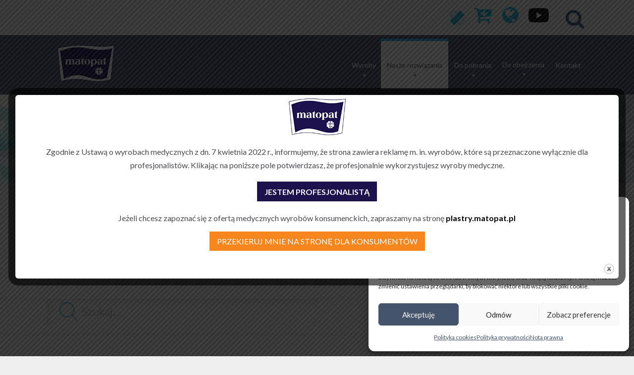

--- FILE ---
content_type: text/html; charset=UTF-8
request_url: https://matopat.pl/nasze-rozwiazania/implanty/
body_size: 52987
content:
<!DOCTYPE html>
<html lang="pl-PL" class="no-js no-svg">
<head>
<meta charset="UTF-8">
<meta name="viewport" content="width=device-width, initial-scale=1">
<link rel="profile" href="https://gmpg.org/xfn/11">

<script>(function(html){html.className=html.className.replace(/\bno-js\b/,'js')})(document.documentElement);</script>
<title>Implanty &#8211; Matopat &#8211; Wyroby medyczne</title>
		<style type="text/css">.pgntn-page-pagination{text-align:center!important}.pgntn-page-pagination-block{margin:0 auto;width:60%!important}.pgntn-page-pagination a{color:#1e14ca!important;background-color:#fff!important;text-decoration:none!important;border:1px solid #ccc!important}.pgntn-page-pagination a:hover{color:#000!important}.pgntn-page-pagination-intro,.pgntn-page-pagination .current{background-color:#efefef!important;color:#000!important;border:1px solid #ccc!important}.archive #nav-above,.archive #nav-below,.search #nav-above,.search #nav-below,.blog #nav-below,.blog #nav-above,.navigation.paging-navigation,.navigation.pagination,.pagination.paging-pagination,.pagination.pagination,.pagination.loop-pagination,.bicubic-nav-link,#page-nav,.camp-paging,#reposter_nav-pages,.unity-post-pagination,.wordpost_content .nav_post_link,.page-link,.page-links,#comments .navigation,#comment-nav-above,#comment-nav-below,#nav-single,.navigation.comment-navigation,comment-pagination{display:none!important}.single-gallery .pagination.gllrpr_pagination{display:block!important}</style>
	<link rel='dns-prefetch' href='//www.google.com'/>
<link rel='dns-prefetch' href='//fonts.googleapis.com'/>
<link rel='dns-prefetch' href='//maxcdn.bootstrapcdn.com'/>
<link rel='dns-prefetch' href='//s.w.org'/>
<link href='https://fonts.gstatic.com' crossorigin rel='preconnect'/>
<link rel="alternate" type="application/rss+xml" title="Matopat - Wyroby medyczne &raquo; Kanał z wpisami" href="https://matopat.pl/feed/"/>
<link rel="alternate" type="application/rss+xml" title="Matopat - Wyroby medyczne &raquo; Kanał z komentarzami" href="https://matopat.pl/comments/feed/"/>
<link rel="alternate" type="application/rss+xml" title="Kanał Matopat - Wyroby medyczne &raquo; Implanty Solution category" href="https://matopat.pl/nasze-rozwiazania/implanty/feed/"/>
		<script type="text/javascript">window._wpemojiSettings={"baseUrl":"https:\/\/s.w.org\/images\/core\/emoji\/2.3\/72x72\/","ext":".png","svgUrl":"https:\/\/s.w.org\/images\/core\/emoji\/2.3\/svg\/","svgExt":".svg","source":{"concatemoji":"https:\/\/matopat.pl\/wp-includes\/js\/wp-emoji-release.min.js?ver=b396abe493bd16f1a702f3f2f9808e7d"}};!function(t,a,e){var r,i,n,o=a.createElement("canvas"),l=o.getContext&&o.getContext("2d");function c(t){var e=a.createElement("script");e.src=t,e.defer=e.type="text/javascript",a.getElementsByTagName("head")[0].appendChild(e)}for(n=Array("flag","emoji4"),e.supports={everything:!0,everythingExceptFlag:!0},i=0;i<n.length;i++)e.supports[n[i]]=function(t){var e,a=String.fromCharCode;if(!l||!l.fillText)return!1;switch(l.clearRect(0,0,o.width,o.height),l.textBaseline="top",l.font="600 32px Arial",t){case"flag":return(l.fillText(a(55356,56826,55356,56819),0,0),e=o.toDataURL(),l.clearRect(0,0,o.width,o.height),l.fillText(a(55356,56826,8203,55356,56819),0,0),e===o.toDataURL())?!1:(l.clearRect(0,0,o.width,o.height),l.fillText(a(55356,57332,56128,56423,56128,56418,56128,56421,56128,56430,56128,56423,56128,56447),0,0),e=o.toDataURL(),l.clearRect(0,0,o.width,o.height),l.fillText(a(55356,57332,8203,56128,56423,8203,56128,56418,8203,56128,56421,8203,56128,56430,8203,56128,56423,8203,56128,56447),0,0),e!==o.toDataURL());case"emoji4":return l.fillText(a(55358,56794,8205,9794,65039),0,0),e=o.toDataURL(),l.clearRect(0,0,o.width,o.height),l.fillText(a(55358,56794,8203,9794,65039),0,0),e!==o.toDataURL()}return!1}(n[i]),e.supports.everything=e.supports.everything&&e.supports[n[i]],"flag"!==n[i]&&(e.supports.everythingExceptFlag=e.supports.everythingExceptFlag&&e.supports[n[i]]);e.supports.everythingExceptFlag=e.supports.everythingExceptFlag&&!e.supports.flag,e.DOMReady=!1,e.readyCallback=function(){e.DOMReady=!0},e.supports.everything||(r=function(){e.readyCallback()},a.addEventListener?(a.addEventListener("DOMContentLoaded",r,!1),t.addEventListener("load",r,!1)):(t.attachEvent("onload",r),a.attachEvent("onreadystatechange",function(){"complete"===a.readyState&&e.readyCallback()})),(r=e.source||{}).concatemoji?c(r.concatemoji):r.wpemoji&&r.twemoji&&(c(r.twemoji),c(r.wpemoji)))}(window,document,window._wpemojiSettings);</script>
		<style type="text/css">img.wp-smiley,img.emoji{display:inline!important;border:none!important;box-shadow:none!important;height:1em!important;width:1em!important;margin:0 .07em!important;vertical-align:-.1em!important;background:none!important;padding:0!important}</style>
<link rel='stylesheet' id='style.css-css' href='https://matopat.pl/wp-content/plugins/auto-notification-email/css/style.css?ver=b396abe493bd16f1a702f3f2f9808e7d' type='text/css' media='all'/>
<link rel='stylesheet' id='wpb-google-fonts-css' href='https://fonts.googleapis.com/css?family=Lato%3A300%2C400%2C700&#038;subset=latin-ext&#038;ver=b396abe493bd16f1a702f3f2f9808e7d' type='text/css' media='all'/>
<link rel='stylesheet' id='wpb-google-fonts2-css' href='https://fonts.googleapis.com/css?family=Open+Sans%3A300italic%2C400italic%2C700italic%2C400%2C700%2C300&#038;ver=b396abe493bd16f1a702f3f2f9808e7d' type='text/css' media='all'/>
<link rel='stylesheet' id='dashicons-css' href='https://matopat.pl/wp-includes/css/dashicons.min.css?ver=b396abe493bd16f1a702f3f2f9808e7d' type='text/css' media='all'/>
<link rel='stylesheet' id='elusive-css' href='https://matopat.pl/wp-content/plugins/menu-icons/vendor/codeinwp/icon-picker/css/types/elusive.min.css?ver=2.0' type='text/css' media='all'/>
<link rel='stylesheet' id='menu-icon-font-awesome-css' href='https://matopat.pl/wp-content/plugins/menu-icons/css/fontawesome/css/all.min.css?ver=5.15.4' type='text/css' media='all'/>
<link rel='stylesheet' id='foundation-icons-css' href='https://matopat.pl/wp-content/plugins/menu-icons/vendor/codeinwp/icon-picker/css/types/foundation-icons.min.css?ver=3.0' type='text/css' media='all'/>
<link rel='stylesheet' id='genericons-css' href='https://matopat.pl/wp-content/plugins/menu-icons/vendor/codeinwp/icon-picker/css/types/genericons.min.css?ver=3.4' type='text/css' media='all'/>
<link rel='stylesheet' id='menu-icons-extra-css' href='https://matopat.pl/wp-content/plugins/menu-icons/css/extra.min.css?ver=0.13.9' type='text/css' media='all'/>
<link rel='stylesheet' id='ajax-load-more-css' href='https://matopat.pl/wp-content/plugins/ajax-load-more/core/dist/css/ajax-load-more.min.css?ver=b396abe493bd16f1a702f3f2f9808e7d' type='text/css' media='all'/>
<link rel='stylesheet' id='contact-form-7-css' href='https://matopat.pl/wp-content/plugins/contact-form-7/includes/css/styles.css?ver=5.1' type='text/css' media='all'/>
<link rel='stylesheet' id='pgntn_stylesheet-css' href='https://matopat.pl/wp-content/plugins/pagination/css/nav-style.css?ver=b396abe493bd16f1a702f3f2f9808e7d' type='text/css' media='all'/>
<link rel='stylesheet' id='hamburger.css-css' href='https://matopat.pl/wp-content/plugins/wp-responsive-menu/assets/css/wpr-hamburger.css?ver=3.1.8' type='text/css' media='all'/>
<link rel='stylesheet' id='wprmenu.css-css' href='https://matopat.pl/wp-content/plugins/wp-responsive-menu/assets/css/wprmenu.css?ver=3.1.8' type='text/css' media='all'/>
<style id='wprmenu.css-inline-css' type='text/css'>
@media only screen and ( max-width: 768px ) {html body div.wprm-wrapper {overflow: scroll;}#wprmenu_bar {background-image: url();background-size: cover ;background-repeat: repeat;}#wprmenu_bar {background-color: #45536c;}html body div#mg-wprm-wrap .wpr_submit .icon.icon-search {color: #ffffff;}#wprmenu_bar .menu_title,#wprmenu_bar .wprmenu_icon_menu,#wprmenu_bar .menu_title a {color: #f2f2f2;}#wprmenu_bar .menu_title a {font-size: 20px;font-weight: normal;}#mg-wprm-wrap li.menu-item a {font-size: 15px;text-transform: uppercase;font-weight: normal;}#mg-wprm-wrap li.menu-item-has-children ul.sub-menu a {font-size: 15px;text-transform: uppercase;font-weight: normal;}#mg-wprm-wrap li.current-menu-item > a {background: #d53f3f;}#mg-wprm-wrap li.current-menu-item > a,#mg-wprm-wrap li.current-menu-item span.wprmenu_icon{color: #ffffff !important;}#mg-wprm-wrap {background-color: #ffffff;}.cbp-spmenu-push-toright,.cbp-spmenu-push-toright .mm-slideout {left: 90% ;}.cbp-spmenu-push-toleft {left: -90% ;}#mg-wprm-wrap.cbp-spmenu-right,#mg-wprm-wrap.cbp-spmenu-left,#mg-wprm-wrap.cbp-spmenu-right.custom,#mg-wprm-wrap.cbp-spmenu-left.custom,.cbp-spmenu-vertical {width: 90%;max-width: 400px;}#mg-wprm-wrap ul#wprmenu_menu_ul li.menu-item a,div#mg-wprm-wrap ul li span.wprmenu_icon {color: #45536c;}#mg-wprm-wrap ul#wprmenu_menu_ul li.menu-item:valid ~ a{color: #ffffff;}#mg-wprm-wrap ul#wprmenu_menu_ul li.menu-item a:hover {background: #d53f3f;color: #45536c !important;}div#mg-wprm-wrap ul>li:hover>span.wprmenu_icon {color: #45536c !important;}.wprmenu_bar .hamburger-inner,.wprmenu_bar .hamburger-inner::before,.wprmenu_bar .hamburger-inner::after {background: #45536c;}.wprmenu_bar .hamburger:hover .hamburger-inner,.wprmenu_bar .hamburger:hover .hamburger-inner::before,.wprmenu_bar .hamburger:hover .hamburger-inner::after {background: #ffffff;}div.wprmenu_bar div.hamburger{padding-right: 6px !important;}#wprmenu_menu.left {width:90%;left: -90%;right: auto;}#wprmenu_menu.right {width:90%;right: -90%;left: auto;}html body div#wprmenu_bar {height : 42px;}#mg-wprm-wrap.cbp-spmenu-left,#mg-wprm-wrap.cbp-spmenu-right,#mg-widgetmenu-wrap.cbp-spmenu-widget-left,#mg-widgetmenu-wrap.cbp-spmenu-widget-right {top: 42px !important;}.wprmenu_bar .hamburger {float: left;}.wprmenu_bar #custom_menu_icon.hamburger {top: px;left: px;float: left !important;background-color: #cccccc;}.wpr_custom_menu #custom_menu_icon {display: block;}html { padding-top: 42px !important; }#wprmenu_bar,#mg-wprm-wrap { display: block; }div#wpadminbar { position: fixed; }}
</style>
<link rel='stylesheet' id='wpr_icons-css' href='https://matopat.pl/wp-content/plugins/wp-responsive-menu/inc/assets/icons/wpr-icons.css?ver=3.1.8' type='text/css' media='all'/>
<link rel='stylesheet' id='theme.css-css' href='https://matopat.pl/wp-content/plugins/popup-builder/public/css/theme.css?ver=4.3.9' type='text/css' media='all'/>
<link rel='stylesheet' id='cmplz-general-css' href='https://matopat.pl/wp-content/plugins/complianz-gdpr/assets/css/cookieblocker.min.css?ver=6.1.0.1' type='text/css' media='all'/>
<link rel='stylesheet' id='megamenu-css' href='https://matopat.pl/wp-content/uploads/maxmegamenu/style.css?ver=b6a18a' type='text/css' media='all'/>
<link rel='stylesheet' id='twentyseventeen-fonts-css' href='https://fonts.googleapis.com/css?family=Libre+Franklin%3A300%2C300i%2C400%2C400i%2C600%2C600i%2C800%2C800i&#038;subset=latin%2Clatin-ext' type='text/css' media='all'/>
<link rel='stylesheet' id='twentyseventeen-style-css' href='https://matopat.pl/wp-content/themes/matopat/style.css?ver=b396abe493bd16f1a702f3f2f9808e7d' type='text/css' media='all'/>
<!--[if lt IE 9]>
<link rel='stylesheet' id='twentyseventeen-ie8-css'  href='https://matopat.pl/wp-content/themes/twentyseventeen/assets/css/ie8.css?ver=1.0' type='text/css' media='all' />
<![endif]-->
<link rel='stylesheet' id='arpw-style-css' href='https://matopat.pl/wp-content/plugins/advanced-random-posts-widget/assets/css/arpw-frontend.css?ver=b396abe493bd16f1a702f3f2f9808e7d' type='text/css' media='all'/>
<link rel='stylesheet' id='upw_theme_standard-css' href='https://matopat.pl/wp-content/plugins/ultimate-posts-widget/css/upw-theme-standard.min.css?ver=b396abe493bd16f1a702f3f2f9808e7d' type='text/css' media='all'/>
<link rel='stylesheet' id='font-awesome-css' href='//maxcdn.bootstrapcdn.com/font-awesome/4.3.0/css/font-awesome.min.css?ver=4.3.0' type='text/css' media='all'/>
<link rel='stylesheet' id='dkpdf-frontend-css' href='https://matopat.pl/wp-content/plugins/dk-pdf/assets/css/frontend.css?ver=1.9.3' type='text/css' media='all'/>
<link rel='stylesheet' id='fancybox-css' href='https://matopat.pl/wp-content/plugins/easy-fancybox/fancybox/jquery.fancybox-1.3.8.css?ver=1.6' type='text/css' media='screen'/>
<!--n2css--><script>if(document.location.protocol!="https:"){document.location=document.URL.replace(/^http:/i,"https:");}</script><script type='text/javascript' src='https://matopat.pl/wp-content/plugins/auto-notification-email/js/jquery-1.9.0.js?ver=b396abe493bd16f1a702f3f2f9808e7d'></script>
<script type='text/javascript' src='https://matopat.pl/wp-includes/js/jquery/jquery.js?ver=1.12.4'></script>
<script type='text/javascript' src='https://matopat.pl/wp-includes/js/jquery/jquery-migrate.min.js?ver=1.4.1'></script>
<script type='text/javascript' src='https://matopat.pl/wp-content/plugins/wp-responsive-menu/assets/js/modernizr.custom.js?ver=3.1.8'></script>
<script type='text/javascript' src='https://matopat.pl/wp-content/plugins/wp-responsive-menu/assets/js/touchSwipe.js?ver=3.1.8'></script>
<script type='text/javascript'>//<![CDATA[
var wprmenu={"zooming":"","from_width":"768","push_width":"400","menu_width":"90","parent_click":"","swipe":"","enable_overlay":""};
//]]></script>
<script type='text/javascript' src='https://matopat.pl/wp-content/plugins/wp-responsive-menu/assets/js/wprmenu.js?ver=3.1.8'></script>
<script type='text/javascript'>var sgpbPublicUrl="https:\/\/matopat.pl\/wp-content\/plugins\/popup-builder\/public\/";var SGPB_JS_LOCALIZATION={"imageSupportAlertMessage":"Only image files supported","pdfSupportAlertMessage":"Only pdf files supported","areYouSure":"Are you sure?","addButtonSpinner":"L","audioSupportAlertMessage":"Only audio files supported (e.g.: mp3, wav, m4a, ogg)","publishPopupBeforeElementor":"Please, publish the popup before starting to use Elementor with it!","publishPopupBeforeDivi":"Please, publish the popup before starting to use Divi Builder with it!","closeButtonAltText":"Close"};</script>
<script type='text/javascript' src='https://matopat.pl/wp-content/plugins/popup-builder/public/js/Popup.js?ver=4.3.9'></script>
<script type='text/javascript' src='https://matopat.pl/wp-content/plugins/popup-builder/public/js/PopupConfig.js?ver=4.3.9'></script>
<script type='text/javascript'>var SGPB_POPUP_PARAMS={"popupTypeAgeRestriction":"ageRestriction","defaultThemeImages":{"1":"https:\/\/matopat.pl\/wp-content\/plugins\/popup-builder\/public\/img\/theme_1\/close.png","2":"https:\/\/matopat.pl\/wp-content\/plugins\/popup-builder\/public\/img\/theme_2\/close.png","3":"https:\/\/matopat.pl\/wp-content\/plugins\/popup-builder\/public\/img\/theme_3\/close.png","5":"https:\/\/matopat.pl\/wp-content\/plugins\/popup-builder\/public\/img\/theme_5\/close.png","6":"https:\/\/matopat.pl\/wp-content\/plugins\/popup-builder\/public\/img\/theme_6\/close.png"},"homePageUrl":"https:\/\/matopat.pl\/","isPreview":false,"convertedIdsReverse":[],"dontShowPopupExpireTime":365,"conditionalJsClasses":[],"disableAnalyticsGeneral":"1"};var SGPB_JS_PACKAGES={"packages":{"current":1,"free":1,"silver":2,"gold":3,"platinum":4},"extensions":{"geo-targeting":false,"advanced-closing":false}};var SGPB_JS_PARAMS={"ajaxUrl":"https:\/\/matopat.pl\/wp-admin\/admin-ajax.php","nonce":"41884b13b2"};</script>
<script type='text/javascript' src='https://matopat.pl/wp-content/plugins/popup-builder/public/js/PopupBuilder.js?ver=4.3.9'></script>
<script type='text/javascript' src='https://matopat.pl/wp-content/themes/matopat/js/siema.min.js?ver=b396abe493bd16f1a702f3f2f9808e7d'></script>
<!--[if lt IE 9]>
<script type='text/javascript' src='https://matopat.pl/wp-content/themes/twentyseventeen/assets/js/html5.js?ver=3.7.3'></script>
<![endif]-->
<link rel='https://api.w.org/' href='https://matopat.pl/wp-json/'/>
<link rel="EditURI" type="application/rsd+xml" title="RSD" href="https://matopat.pl/xmlrpc.php?rsd"/>
<link rel="wlwmanifest" type="application/wlwmanifest+xml" href="https://matopat.pl/wp-includes/wlwmanifest.xml"/> 

<!-- Google tag (gtag.js) -->
<script type="text/plain" data-service="google-analytics" data-category="statistics" async src="https://www.googletagmanager.com/gtag/js?id=G-91NG60NSGB"></script>
<script>window.dataLayer=window.dataLayer||[];function gtag(){dataLayer.push(arguments);}gtag('js',new Date());gtag('config','G-91NG60NSGB');</script>
		<style type="text/css">.recentcomments a{display:inline!important;padding:0!important;margin:0!important}</style>
		<link rel="icon" href="https://matopat.pl/wp-content/uploads/2019/06/cropped-fav-1-32x32.png" sizes="32x32"/>
<link rel="icon" href="https://matopat.pl/wp-content/uploads/2019/06/cropped-fav-1-192x192.png" sizes="192x192"/>
<link rel="apple-touch-icon-precomposed" href="https://matopat.pl/wp-content/uploads/2019/06/cropped-fav-1-180x180.png"/>
<meta name="msapplication-TileImage" content="https://matopat.pl/wp-content/uploads/2019/06/cropped-fav-1-270x270.png"/>
		<style type="text/css" id="wp-custom-css">.image_step img{height:292px!important;width:100%!important}.solution-description figure .wp-caption-text{margin:0 auto}#mega-menu-wrap-top #mega-menu-top>li.mega-menu-megamenu>ul.mega-sub-menu>li.mega-menu-item>a.mega-menu-link{color:#555;font-family:inherit;font-size:13px;font-weight:normal!important;text-transform:none}#mega-menu-wrap-top #mega-menu-top>li.mega-menu-megamenu>ul.mega-sub-menu>li.mega-menu-item>a.mega-menu-link:hover{font-weight:normal!important}.content_step{width:100%;text-align:center}span.content_step iframe{width:100%}@media only screen and (max-width:768px){.wprmenu_bar .hamburger-inner,.wprmenu_bar .hamburger-inner::before,.wprmenu_bar .hamburger-inner::after{background:#fff}#wprmenu_bar .menu_title,#wprmenu_bar .wprmenu_icon_menu,#wprmenu_bar .menu_title a{color:#f2f2f2;display:none}}</style>
	
<!-- Easy FancyBox 1.6 using FancyBox 1.3.8 - RavanH (http://status301.net/wordpress-plugins/easy-fancybox/) -->
<script type="text/javascript">//<![CDATA[
var fb_timeout=null;var fb_opts={'overlayShow':true,'hideOnOverlayClick':true,'showCloseButton':true,'width':900,'height':900,'margin':20,'centerOnScroll':true,'enableEscapeButton':true,'autoScale':true};var easy_fancybox_handler=function(){var fb_IMG_select='a[href*=".jpg"]:not(.nolightbox,li.nolightbox>a), area[href*=".jpg"]:not(.nolightbox), a[href*=".jpeg"]:not(.nolightbox,li.nolightbox>a), area[href*=".jpeg"]:not(.nolightbox), a[href*=".png"]:not(.nolightbox,li.nolightbox>a), area[href*=".png"]:not(.nolightbox), a[href*=".webp"]:not(.nolightbox,li.nolightbox>a), area[href*=".webp"]:not(.nolightbox), a[href*=".gif"]:not(.nolightbox,li.nolightbox>a), area[href*=".gif"]:not(.nolightbox)';jQuery(fb_IMG_select).addClass('fancybox image');var fb_IMG_sections=jQuery('div.gallery');fb_IMG_sections.each(function(){jQuery(this).find(fb_IMG_select).attr('rel','gallery-'+fb_IMG_sections.index(this));});jQuery('a.fancybox, area.fancybox, li.fancybox a').fancybox(jQuery.extend({},fb_opts,{'transitionIn':'elastic','easingIn':'easeOutBack','transitionOut':'elastic','easingOut':'easeInBack','opacity':false,'hideOnContentClick':false,'titleShow':true,'titlePosition':'over','titleFromAlt':true,'showNavArrows':true,'enableKeyboardNav':true,'cyclic':false}));jQuery('a.fancybox-inline, area.fancybox-inline, li.fancybox-inline a').fancybox(jQuery.extend({},fb_opts,{'type':'inline','autoDimensions':true,'scrolling':'auto','easingIn':'easeOutBack','easingOut':'easeInBack','opacity':true,'hideOnContentClick':false}));jQuery('a.fancybox-iframe, area.fancybox-iframe, li.fancybox-iframe a').fancybox(jQuery.extend({},fb_opts,{'type':'iframe','width':1000,'height':800,'titleShow':false,'titlePosition':'float','titleFromAlt':true,'allowfullscreen':true}));}
var easy_fancybox_auto=function(){setTimeout(function(){jQuery('#fancybox-auto').trigger('click')},1000);}
//]]></script>
<!--[if IE 8]>
<style type="text/css">
.fancybox-ie #fancybox-title-over{background-image:url(https://matopat.pl/wp-content/plugins/easy-fancybox/fancybox/fancy_title_over.png); }
.fancybox-bg{position:absolute;padding:0;margin:0;border:0;width:20px;height:20px;z-index:111001;}
#fancybox-bg-n{top:-20px;left:0;width: 100%;}#fancybox-bg-ne{top:-20px;right:-20px;}#fancybox-bg-e{top:0;right:-20px;height:100%;}#fancybox-bg-se{bottom:-20px;right:-20px;}#fancybox-bg-s{bottom:-20px;left:0;width:100%;}#fancybox-bg-sw{bottom:-20px;left:-20px;}#fancybox-bg-w{top:0;left:-20px;height:100%;}#fancybox-bg-nw {top:-20px;left:-20px;}
.fancybox-ie .fancybox-bg{background:transparent !important;}
.fancybox-ie #fancybox-bg-n{filter:progid:DXImageTransform.Microsoft.AlphaImageLoader(src="https://matopat.pl/wp-content/plugins/easy-fancybox/fancybox/fancy_shadow_n.png", sizingMethod="scale");}
.fancybox-ie #fancybox-bg-ne{filter:progid:DXImageTransform.Microsoft.AlphaImageLoader(src="https://matopat.pl/wp-content/plugins/easy-fancybox/fancybox/fancy_shadow_ne.png", sizingMethod="scale");}
.fancybox-ie #fancybox-bg-e{filter:progid:DXImageTransform.Microsoft.AlphaImageLoader(src="https://matopat.pl/wp-content/plugins/easy-fancybox/fancybox/fancy_shadow_e.png", sizingMethod="scale");}
.fancybox-ie #fancybox-bg-se{filter:progid:DXImageTransform.Microsoft.AlphaImageLoader(src="https://matopat.pl/wp-content/plugins/easy-fancybox/fancybox/fancy_shadow_se.png", sizingMethod="scale");}
.fancybox-ie #fancybox-bg-s{filter:progid:DXImageTransform.Microsoft.AlphaImageLoader(src="https://matopat.pl/wp-content/plugins/easy-fancybox/fancybox/fancy_shadow_s.png", sizingMethod="scale");}
.fancybox-ie #fancybox-bg-sw{filter:progid:DXImageTransform.Microsoft.AlphaImageLoader(src="https://matopat.pl/wp-content/plugins/easy-fancybox/fancybox/fancy_shadow_sw.png", sizingMethod="scale");}
.fancybox-ie #fancybox-bg-w{filter:progid:DXImageTransform.Microsoft.AlphaImageLoader(src="https://matopat.pl/wp-content/plugins/easy-fancybox/fancybox/fancy_shadow_w.png", sizingMethod="scale");}
.fancybox-ie #fancybox-bg-nw{filter:progid:DXImageTransform.Microsoft.AlphaImageLoader(src="https://matopat.pl/wp-content/plugins/easy-fancybox/fancybox/fancy_shadow_nw.png", sizingMethod="scale");}
</style>
<![endif]-->
<style type="text/css"></style>
<script>jQuery(document).ready(function(){jQuery('.tax-productcat .mega-wyroby').addClass('test');jQuery('.single-product .mega-wyroby').addClass('test');jQuery('.single-solution .mega-menu-item.mega-solutions').addClass('test');jQuery('.single-stepbystep .mega-menu-item.mega-download').addClass('test');jQuery("h1.title .cover").addClass("run");if(screen.width<=740){jQuery('#top').show();var allPanels=jQuery('.accordion  .menu').hide();jQuery('.accordion .widget_nav_menu h2').click(function(){$this=jQuery(this);$target=$this.next().children('.menu');$this.addClass("click");jQuery('.accordion .widget_nav_menu h2').not(this).removeClass('click');console.log($target);if(!$target.hasClass('active')){allPanels.removeClass('active').slideUp('fast');$target.addClass('active').slideDown('fast');}return false;});}jQuery('#mega-menu-wyroby').click(function(e){e.stopPropagation();jQuery('.mega-wyroby').addClass('test');jQuery('#mega-menu-wrap-top').fadeToggle();});jQuery('#mega-menu-wrap-top').click(function(e){e.stopPropagation();});jQuery("body, body *").not('#mega-menu-wyroby,#mega-menu-wrap-top').click(function(e){jQuery('#mega-menu-wrap-top').hide();jQuery('.mega-wyroby').removeClass('test');});jQuery('#mega-menu-wyroby,#mega-menu-wrap-top').hover(function(){jQuery('#mega-menu-wyroby li a').css({'background-color':'#fff','color':'#333'});},function(){jQuery('#mega-menu-wyroby li a').css({'background':'none','color':'#fff'});});jQuery('img.style-svg').each(function(){var $img=jQuery(this);var imgID=$img.attr('id');var imgClass=$img.attr('class');var imgURL=$img.attr('src');jQuery.get(imgURL,function(data){var $svg=jQuery(data).find('svg');if(typeof imgID!=='undefined'){$svg=$svg.attr('id',imgID);}if(typeof imgClass!=='undefined'){$svg=$svg.attr('class',imgClass+' replaced-svg');}$svg=$svg.removeAttr('xmlns:a');$img.replaceWith($svg);},'xml');});});</script>
    <!-- Global site tag (gtag.js) - Google Analytics -->
    <script type="text/plain" data-service="google-analytics" data-category="statistics" async src="https://www.googletagmanager.com/gtag/js?id=UA-40168283-1"></script>
    <script>window.dataLayer=window.dataLayer||[];function gtag(){dataLayer.push(arguments);}gtag('js',new Date());gtag('config','UA-40168283-1');</script>
     
    
</head>

<body data-cmplz=2 class="archive tax-solutioncat term-implanty term-14 wp-custom-logo mega-menu-top mega-menu-wyroby mega-menu-master hfeed has-header-image has-sidebar page-two-column colors-light">
<div id="page" class="site">
<div class="bar text-right">
	<div class="container">
	<div class="row">
		<div class="col-12">
		
			<div class="inline-block"><ul id="menu-top-bar-menu" class="menu"><li id="menu-item-4" class="menu-item menu-item-type-custom menu-item-object-custom menu-item-4"><a href="http://plastry.matopat.pl"><img width="30" height="30" src="https://matopat.pl/wp-content/uploads/2017/06/plaster-1.png" class="_mi _image" alt="" aria-hidden="true" style="vertical-align:bottom;" sizes="(max-width: 767px) 89vw, (max-width: 1000px) 54vw, (max-width: 1071px) 543px, 580px"/><span class="visuallyhidden">Plastry Matopat</span></a></li>
<li id="menu-item-6" class="menu-item menu-item-type-custom menu-item-object-custom menu-item-6"><a href="https://matopat24.pl/"><i class="_mi fa fa-cart-arrow-down" aria-hidden="true" style="font-size:2.4em;vertical-align:bottom;"></i><span class="visuallyhidden">Sklep Matopat24.pl</span></a></li>
<li id="menu-item-5" class="menu-item menu-item-type-custom menu-item-object-custom menu-item-5"><a href="http://matopat-global.com/"><i class="_mi fa fa-globe" aria-hidden="true" style="font-size:2.4em;vertical-align:bottom;"></i><span class="visuallyhidden">Matopat Global</span></a></li>
<li id="menu-item-3566" class="menu-item menu-item-type-custom menu-item-object-custom menu-item-3566"><a href="https://www.youtube.com/channel/UCZanN0xw1B0YxR54l3LSaXg"><i class="_mi fab fa-youtube" aria-hidden="true" style="font-size:2.4em;"></i><span class="visuallyhidden">Youtube</span></a></li>
</ul></div>		




<div id="search">
  <form action="https://matopat.pl" id="search-form" method="get" role="search">
  <input id="search" name="s" type="text" placeholder="Szukaj"><button id="search_submit" value="" type="submit"></button>
  </form>
</div>		</div>

	</div>
	</div>
	</div>


<div class="bar-menu">
	<div class="container">
	<div class="row" style="display:flex; align-items:center;">
		<div class="col-12 col-3-m text-center text-left-m logo">
			<div class="site-branding pad-top-10 pad-bottom-10">
	<div class="wrap">

		<a href="https://matopat.pl/" class="custom-logo-link" rel="home" itemprop="url"><img width="157" height="74" src="https://matopat.pl/wp-content/uploads/2019/01/logo-matopat.png" class="custom-logo" alt="Matopat &#8211; Wyroby medyczne" itemprop="logo" sizes="(max-width: 767px) 89vw, (max-width: 1000px) 54vw, (max-width: 1071px) 543px, 580px"/></a>
	

	

	</div><!-- .wrap -->
</div><!-- .site-branding -->
		</div>
<div class="col-9 none block-m">
			<div class="navigation-top">
				
					<nav id="site-navigation" class="main-navigation" role="navigation" aria-label="Górne menu">

<div id="mega-menu-wrap-wyroby" class="mega-menu-wrap"><div class="mega-menu-toggle" tabindex="0"><div class='mega-toggle-block mega-menu-toggle-block mega-toggle-block-right mega-toggle-block-1' id='mega-toggle-block-1'></div></div><ul id="mega-menu-wyroby" class="mega-menu mega-menu-horizontal mega-no-js" data-event="click" data-effect="fade_up" data-effect-speed="200" data-second-click="close" data-document-click="collapse" data-vertical-behaviour="accordion" data-breakpoint="600" data-unbind="true"><li class='mega-wyroby mega-menu-item mega-menu-item-type-custom mega-menu-item-object-custom mega-align-bottom-left mega-menu-megamenu mega-icon-top mega-hide-on-mobile mega-hide-sub-menu-on-mobile mega-disable-link mega-menu-item-22 wyroby menu-item menu-item' id='mega-menu-item-22'><a class="mega-menu-link" tabindex="0"><span class='mega-title-below'>Wyroby</span></a></li></ul></div>


	<div id="mega-menu-wrap-top" class="mega-menu-wrap"><div class="mega-menu-toggle" tabindex="0"><div class='mega-toggle-block mega-menu-toggle-block mega-toggle-block-right mega-toggle-block-1' id='mega-toggle-block-1'></div></div><ul id="mega-menu-top" class="mega-menu mega-menu-horizontal mega-no-js" data-event="hover" data-effect="slide" data-effect-speed="200" data-second-click="close" data-document-click="collapse" data-vertical-behaviour="accordion" data-breakpoint="600" data-unbind="true"><li class='mega-kompresjoterapia mega-menu-item mega-menu-item-type-taxonomy mega-menu-item-object-productcat mega-menu-item-has-children mega-align-bottom-left mega-menu-megamenu mega-menu-item-167 kompresjoterapia menu-item menu-item' id='mega-menu-item-167'><a class="mega-menu-link" href="https://matopat.pl/kategoria/wyroby/opatrywanie-ran-i-kompresjoterapia/" aria-haspopup="true" tabindex="0">Opatrywanie ran</a>
<ul class="mega-sub-menu">
<li class='mega-menu-item mega-menu-item-type-taxonomy mega-menu-item-object-productcat mega-menu-columns-2-of-2 mega-has-description mega-menu-item-171 menu-item menu-item' id='mega-menu-item-171'><a class="mega-menu-link" href="https://matopat.pl/kategoria/wyroby/opatrywanie-ran-i-kompresjoterapia/opatrunki-z-gazy-i-wlokniny/"><span class="mega-description-group"><span class="mega-menu-title">Opatrunki z gazy i włókniny</span><span class="mega-menu-description">Gaza i włóknina kompresowa to podstawowy materiał wykorzystywany do produkcji opatrunków.</span></span></a></li><li class='mega-menu-item mega-menu-item-type-taxonomy mega-menu-item-object-productcat mega-menu-columns-2-of-2 mega-menu-clear mega-has-description mega-menu-item-174 menu-item menu-item' id='mega-menu-item-174'><a class="mega-menu-link" href="https://matopat.pl/kategoria/wyroby/opatrywanie-ran-i-kompresjoterapia/wyroby-chlonne-z-celulozy/"><span class="mega-description-group"><span class="mega-menu-title">Wyroby chłonne z celulozy</span><span class="mega-menu-description">Wyroby z celulozy ze względu na bardzo dobrą chłonność znajdują powszechne zastosowanie w gabinetach zabiegowych.</span></span></a></li><li class='mega-menu-item mega-menu-item-type-taxonomy mega-menu-item-object-productcat mega-menu-columns-2-of-2 mega-menu-clear mega-has-description mega-menu-item-175 menu-item menu-item' id='mega-menu-item-175'><a class="mega-menu-link" href="https://matopat.pl/kategoria/wyroby/opatrywanie-ran-i-kompresjoterapia/wyroby-z-bawelny/"><span class="mega-description-group"><span class="mega-menu-title">Wyroby z bawełny</span><span class="mega-menu-description">Wyroby z bawełny ze względu na swoją miękkość i chłonność idealnie sprawdzają się do celów higienicznych, kosmetycznych i opatrunkowych.</span></span></a></li><li class='mega-menu-item mega-menu-item-type-taxonomy mega-menu-item-object-productcat mega-menu-columns-2-of-2 mega-menu-clear mega-has-description mega-menu-item-168 menu-item menu-item' id='mega-menu-item-168'><a class="mega-menu-link" href="https://matopat.pl/kategoria/wyroby/opatrywanie-ran-i-kompresjoterapia/bandaze/"><span class="mega-description-group"><span class="mega-menu-title">Bandaże</span><span class="mega-menu-description">Opaski nieelastyczne, elastyczne i kohezyjne jako element mocujący i leczniczy.</span></span></a></li><li class='mega-menu-item mega-menu-item-type-taxonomy mega-menu-item-object-productcat mega-menu-columns-2-of-2 mega-menu-clear mega-has-description mega-menu-item-173 menu-item menu-item' id='mega-menu-item-173'><a class="mega-menu-link" href="https://matopat.pl/kategoria/wyroby/opatrywanie-ran-i-kompresjoterapia/siatki-opatrunkowe/"><span class="mega-description-group"><span class="mega-menu-title">Siatki opatrunkowe</span><span class="mega-menu-description">Elastyczne siatki opatrunkowe do mocowania opatrunków na miejscach trudnych do opatrzenia.</span></span></a></li><li class='mega-menu-item mega-menu-item-type-taxonomy mega-menu-item-object-productcat mega-menu-columns-2-of-2 mega-menu-clear mega-has-description mega-menu-item-172 menu-item menu-item' id='mega-menu-item-172'><a class="mega-menu-link" href="https://matopat.pl/kategoria/wyroby/opatrywanie-ran-i-kompresjoterapia/przylepce-i-plastry/"><span class="mega-description-group"><span class="mega-menu-title">Plastry i przylepce</span><span class="mega-menu-description">Plastry opatrunkowe i przylepce używane szeroko przy mocowaniu opatrunków, drenów, rurek i in.</span></span></a></li><li class='mega-menu-item mega-menu-item-type-taxonomy mega-menu-item-object-productcat mega-menu-columns-2-of-2 mega-menu-clear mega-has-description mega-menu-item-169 menu-item menu-item' id='mega-menu-item-169'><a class="mega-menu-link" href="https://matopat.pl/kategoria/wyroby/opatrywanie-ran-i-kompresjoterapia/opatrunki-samoprzylepne/"><span class="mega-description-group"><span class="mega-menu-title">Opatrunki samoprzylepne</span><span class="mega-menu-description">Opatrunki jałowe do opatrywania ran pooperacyjnych i mocowania kaniul.</span></span></a></li><li class='mega-menu-item mega-menu-item-type-taxonomy mega-menu-item-object-productcat mega-menu-columns-2-of-2 mega-menu-clear mega-has-description mega-menu-item-170 menu-item menu-item' id='mega-menu-item-170'><a class="mega-menu-link" href="https://matopat.pl/kategoria/wyroby/opatrywanie-ran-i-kompresjoterapia/opatrunki-specjalistyczne/"><span class="mega-description-group"><span class="mega-menu-title">Opatrunki specjalistyczne</span><span class="mega-menu-description">Oferta nowoczesnych opatrunków na rany trudno gojące się i blizny.</span></span></a></li><li class='mega-menu-item mega-menu-item-type-widget arpw-widget-random mega-menu-columns-2-of-2 mega-menu-clear mega-menu-item-arpw-widget-4 menu-item menu-item' id='mega-menu-item-arpw-widget-4'><h4 class="mega-block-title">Polecamy</h4><div class="arpw-random-product "><ul class="arpw-ul"><li class="arpw-li arpw-clearfix"><a href="https://matopat.pl/produkt/tasmy-wlokninowe-samoprzylepne/" rel="bookmark"><img width="150" height="150" src="https://matopat.pl/wp-content/uploads/2017/11/Plastofix-150x150.jpg" class="arpw-thumbnail aligncenter wp-post-image" alt="Plastofix Włókninowa taśma samoprzylepna" srcset="https://matopat.pl/wp-content/uploads/2017/11/Plastofix-150x150.jpg 150w, https://matopat.pl/wp-content/uploads/2017/11/Plastofix-149x150.jpg 149w, https://matopat.pl/wp-content/uploads/2017/11/Plastofix-100x100.jpg 100w, https://matopat.pl/wp-content/uploads/2017/11/Plastofix-50x50.jpg 50w" sizes="(max-width: 767px) 89vw, (max-width: 1000px) 54vw, (max-width: 1071px) 543px, 580px"/></a><a class="arpw-title" href="https://matopat.pl/produkt/tasmy-wlokninowe-samoprzylepne/" rel="bookmark">Plastofix Włókninowa taśma samoprzylepna</a></li></ul></div><!-- Generated by https://wordpress.org/plugins/advanced-random-posts-widget/ --></li></ul>
</li><li class='mega-matoset mega-menu-item mega-menu-item-type-taxonomy mega-menu-item-object-productcat mega-menu-item-has-children mega-align-bottom-left mega-menu-megamenu mega-menu-item-176 matoset menu-item menu-item' id='mega-menu-item-176'><a class="mega-menu-link" href="https://matopat.pl/kategoria/wyroby/pakiety-i-zestawy-matoset/" aria-haspopup="true" tabindex="0">Pakiety i zestawy zabiegowe</a>
<ul class="mega-sub-menu">
<li class='mega-menu-item mega-menu-item-type-taxonomy mega-menu-item-object-productcat mega-menu-columns-2-of-2 mega-has-description mega-menu-item-178 menu-item menu-item' id='mega-menu-item-178'><a class="mega-menu-link" href="https://matopat.pl/kategoria/wyroby/pakiety-i-zestawy-matoset/pakiety-kompresow-z-gazy-i-wlokniny/"><span class="mega-description-group"><span class="mega-menu-title">Pakiety kompresów z gazy i włókniny</span><span class="mega-menu-description">Pakiety kompresów zróżnicowane pod względem ilościowym i rozmiarowym.</span></span></a></li><li class='mega-menu-item mega-menu-item-type-taxonomy mega-menu-item-object-productcat mega-menu-columns-2-of-2 mega-menu-clear mega-has-description mega-menu-item-179 menu-item menu-item' id='mega-menu-item-179'><a class="mega-menu-link" href="https://matopat.pl/kategoria/wyroby/pakiety-i-zestawy-matoset/pakiety-zabiegowe/"><span class="mega-description-group"><span class="mega-menu-title">Pakiety zabiegowe</span><span class="mega-menu-description">Pakiety to połączenie różnych materiałów opatrunkowych – kompresów, tupferów, serwet, setonów itp.</span></span></a></li><li class='mega-menu-item mega-menu-item-type-taxonomy mega-menu-item-object-productcat mega-menu-columns-2-of-2 mega-menu-clear mega-has-description mega-menu-item-182 menu-item menu-item' id='mega-menu-item-182'><a class="mega-menu-link" href="https://matopat.pl/kategoria/wyroby/pakiety-i-zestawy-matoset/zestawy-zabiegowe/"><span class="mega-description-group"><span class="mega-menu-title">Zestawy zabiegowe</span><span class="mega-menu-description">Zestawy to połączenie materiału opatrunkowego i elementów z tworzyw sztucznych do różnych zabiegów.</span></span></a></li><li class='mega-menu-item mega-menu-item-type-taxonomy mega-menu-item-object-productcat mega-menu-columns-2-of-2 mega-menu-clear mega-has-description mega-menu-item-181 menu-item menu-item' id='mega-menu-item-181'><a class="mega-menu-link" href="https://matopat.pl/kategoria/wyroby/pakiety-i-zestawy-matoset/zestawy-proceduralne/"><span class="mega-description-group"><span class="mega-menu-title">Zestawy proceduralne</span><span class="mega-menu-description">Oferta gotowych setów przeznaczonych do przeprowadzenia konkretnej procedury zabiegowej.</span></span></a></li><li class='mega-menu-item mega-menu-item-type-taxonomy mega-menu-item-object-productcat mega-menu-columns-1-of-2 mega-menu-clear mega-menu-item-2368 menu-item menu-item' id='mega-menu-item-2368'><a class="mega-menu-link" href="https://matopat.pl/kategoria/wyroby/pakiety-i-zestawy-matoset/zestawy-operacyjne/">Zestawy operacyjne</a></li><li class='mega-menu-item mega-menu-item-type-taxonomy mega-menu-item-object-productcat mega-menu-columns-2-of-2 mega-menu-clear mega-has-description mega-menu-item-177 menu-item menu-item' id='mega-menu-item-177'><a class="mega-menu-link" href="https://matopat.pl/kategoria/wyroby/pakiety-i-zestawy-matoset/narzedzia-jednorazowego-uzytku/"><span class="mega-description-group"><span class="mega-menu-title">Narzędzia jednorazowego użytku</span><span class="mega-menu-description">Instrumenty medyczne metalowe i plastikowe jednorazowego użytku.</span></span></a></li><li class='mega-menu-item mega-menu-item-type-widget arpw-widget-random mega-menu-columns-2-of-2 mega-menu-clear mega-menu-item-arpw-widget-5 menu-item menu-item' id='mega-menu-item-arpw-widget-5'><h4 class="mega-block-title">Polecamy</h4><div class="arpw-random-product "><ul class="arpw-ul"><li class="arpw-li arpw-clearfix"><a href="https://matopat.pl/produkt/pakiety-kompresow-z-gazy-i-wlokniny/" rel="bookmark"><img width="150" height="150" src="https://matopat.pl/wp-content/uploads/2017/11/pakiet-kompresow1-150x150.jpg" class="arpw-thumbnail aligncenter wp-post-image" alt="MATOSET Pakiety kompresów" srcset="https://matopat.pl/wp-content/uploads/2017/11/pakiet-kompresow1-150x150.jpg 150w, https://matopat.pl/wp-content/uploads/2017/11/pakiet-kompresow1-149x150.jpg 149w, https://matopat.pl/wp-content/uploads/2017/11/pakiet-kompresow1-100x100.jpg 100w" sizes="(max-width: 767px) 89vw, (max-width: 1000px) 54vw, (max-width: 1071px) 543px, 580px"/></a><a class="arpw-title" href="https://matopat.pl/produkt/pakiety-kompresow-z-gazy-i-wlokniny/" rel="bookmark">MATOSET Pakiety kompresów</a></li></ul></div><!-- Generated by https://wordpress.org/plugins/advanced-random-posts-widget/ --></li></ul>
</li><li class='mega-ambulatorium mega-menu-item mega-menu-item-type-taxonomy mega-menu-item-object-productcat mega-menu-item-has-children mega-align-bottom-left mega-menu-megamenu mega-menu-item-183 ambulatorium menu-item menu-item' id='mega-menu-item-183'><a class="mega-menu-link" href="https://matopat.pl/kategoria/wyroby/zabiegi-ambulatoryjne-i-operacyjne/" aria-haspopup="true" tabindex="0">Zabiegi ambulatoryjne i operacyjne</a>
<ul class="mega-sub-menu">
<li class='mega-menu-item mega-menu-item-type-taxonomy mega-menu-item-object-productcat mega-menu-columns-2-of-2 mega-has-description mega-menu-item-188 menu-item menu-item' id='mega-menu-item-188'><a class="mega-menu-link" href="https://matopat.pl/kategoria/wyroby/zabiegi-ambulatoryjne-i-operacyjne/serwety-i-zestawy-operacyjne/"><span class="mega-description-group"><span class="mega-menu-title">Serwety</span><span class="mega-menu-description">Serwety i obłożenia do przykrywania pacjenta w celu zapobiegania przenoszeniu czynników infekcyjnych.</span></span></a></li><li class='mega-menu-item mega-menu-item-type-taxonomy mega-menu-item-object-productcat mega-menu-columns-2-of-2 mega-menu-clear mega-has-description mega-menu-item-2211 menu-item menu-item' id='mega-menu-item-2211'><a class="mega-menu-link" href="https://matopat.pl/kategoria/wyroby/zabiegi-ambulatoryjne-i-operacyjne/oblozenia/"><span class="mega-description-group"><span class="mega-menu-title">Obłożenia</span><span class="mega-menu-description">Kompozycja materiału opatrunkowego, obłożeń i instrumentów do danej operacji.</span></span></a></li><li class='mega-menu-item mega-menu-item-type-taxonomy mega-menu-item-object-productcat mega-menu-columns-2-of-2 mega-menu-clear mega-has-description mega-menu-item-186 menu-item menu-item' id='mega-menu-item-186'><a class="mega-menu-link" href="https://matopat.pl/kategoria/wyroby/zabiegi-ambulatoryjne-i-operacyjne/oslony-i-akcesoria/"><span class="mega-description-group"><span class="mega-menu-title">Osłony i akcesoria</span><span class="mega-menu-description">Pokrowce, kieszenie i taśmy służące do przykrywania, mocowania i przechowywania urządzeń medycznych.</span></span></a></li><li class='mega-menu-item mega-menu-item-type-taxonomy mega-menu-item-object-productcat mega-menu-columns-2-of-2 mega-menu-clear mega-has-description mega-menu-item-187 menu-item menu-item' id='mega-menu-item-187'><a class="mega-menu-link" href="https://matopat.pl/kategoria/wyroby/zabiegi-ambulatoryjne-i-operacyjne/rekawice/"><span class="mega-description-group"><span class="mega-menu-title">Rękawice</span><span class="mega-menu-description">Rękawice chirurgiczne i zabiegowe jako ochrona personelu medycznego i pacjenta przed zarazkami.</span></span></a></li><li class='mega-menu-item mega-menu-item-type-taxonomy mega-menu-item-object-productcat mega-menu-columns-2-of-2 mega-menu-clear mega-has-description mega-menu-item-184 menu-item menu-item' id='mega-menu-item-184'><a class="mega-menu-link" href="https://matopat.pl/kategoria/wyroby/zabiegi-ambulatoryjne-i-operacyjne/odziez-i-posciel-jednorazowa/"><span class="mega-description-group"><span class="mega-menu-title">Odzież i pościel jednorazowa</span><span class="mega-menu-description">Odzież ochronna i robocza dla personelu szpitalnego i pacjentów oraz pościel medyczna jednorazowa.</span></span></a></li><li class='mega-menu-item mega-menu-item-type-taxonomy mega-menu-item-object-productcat mega-menu-columns-2-of-2 mega-menu-clear mega-has-description mega-menu-item-189 menu-item menu-item' id='mega-menu-item-189'><a class="mega-menu-link" href="https://matopat.pl/kategoria/wyroby/zabiegi-ambulatoryjne-i-operacyjne/wyroby-barierowe/"><span class="mega-description-group"><span class="mega-menu-title">Odzież i obłożenia barierowe</span><span class="mega-menu-description">Odzież i obłożenia łączące cechy barierowe i możliwość wielokrotnego użytku.</span></span></a></li><li class='mega-menu-item mega-menu-item-type-taxonomy mega-menu-item-object-productcat mega-menu-columns-2-of-2 mega-menu-clear mega-has-description mega-menu-item-185 menu-item menu-item' id='mega-menu-item-185'><a class="mega-menu-link" href="https://matopat.pl/kategoria/wyroby/zabiegi-ambulatoryjne-i-operacyjne/odziez-i-posciel-wielorazowa/"><span class="mega-description-group"><span class="mega-menu-title">Odzież i pościel wielorazowa</span><span class="mega-menu-description">Odzież robocza dla personelu szpitalnego i pacjentów oraz pościel medyczna wielorazowego użytku.</span></span></a></li><li class='mega-menu-item mega-menu-item-type-widget arpw-widget-random mega-menu-columns-2-of-2 mega-menu-clear mega-menu-item-arpw-widget-6 menu-item menu-item' id='mega-menu-item-arpw-widget-6'><h4 class="mega-block-title">Polecamy</h4><div class="arpw-random-product "><ul class="arpw-ul"><li class="arpw-li arpw-clearfix"><a href="https://matopat.pl/produkt/maski-medyczne/" rel="bookmark"><img width="150" height="150" src="https://matopat.pl/wp-content/uploads/2017/11/Surgimask-2-150x150.jpg" class="arpw-thumbnail aligncenter wp-post-image" alt="Surgimask Maska medyczna (Typ II i IIR)" srcset="https://matopat.pl/wp-content/uploads/2017/11/Surgimask-2-150x150.jpg 150w, https://matopat.pl/wp-content/uploads/2017/11/Surgimask-2-149x150.jpg 149w, https://matopat.pl/wp-content/uploads/2017/11/Surgimask-2-100x100.jpg 100w, https://matopat.pl/wp-content/uploads/2017/11/Surgimask-2-50x50.jpg 50w" sizes="(max-width: 767px) 89vw, (max-width: 1000px) 54vw, (max-width: 1071px) 543px, 580px"/></a><a class="arpw-title" href="https://matopat.pl/produkt/maski-medyczne/" rel="bookmark">Surgimask Maska medyczna (Typ II i IIR)</a></li></ul></div><!-- Generated by https://wordpress.org/plugins/advanced-random-posts-widget/ --></li></ul>
</li><li class='mega-unieruchomienia mega-menu-item mega-menu-item-type-taxonomy mega-menu-item-object-productcat mega-menu-item-has-children mega-align-bottom-left mega-menu-megamenu mega-menu-item-195 unieruchomienia menu-item menu-item' id='mega-menu-item-195'><a class="mega-menu-link" href="https://matopat.pl/kategoria/wyroby/unieruchomienia/" aria-haspopup="true" tabindex="0">Unieruchomienia</a>
<ul class="mega-sub-menu">
<li class='mega-menu-item mega-menu-item-type-taxonomy mega-menu-item-object-productcat mega-menu-columns-2-of-2 mega-has-description mega-menu-item-196 menu-item menu-item' id='mega-menu-item-196'><a class="mega-menu-link" href="https://matopat.pl/kategoria/wyroby/unieruchomienia/opaski-i-longety-gipsowe/"><span class="mega-description-group"><span class="mega-menu-title">Opaski i longety gipsowe</span><span class="mega-menu-description">Wysokiej jakości opaski i longety do stworzenia naturalnego opatrunku gipsowego.</span></span></a></li><li class='mega-menu-item mega-menu-item-type-taxonomy mega-menu-item-object-productcat mega-menu-columns-2-of-2 mega-menu-clear mega-has-description mega-menu-item-197 menu-item menu-item' id='mega-menu-item-197'><a class="mega-menu-link" href="https://matopat.pl/kategoria/wyroby/unieruchomienia/podklady-gipsowe/"><span class="mega-description-group"><span class="mega-menu-title">Podkłady podgipsowe</span><span class="mega-menu-description">Miękkie i puszyste podkłady wyściełają wnętrze opatrunku gipsowego.</span></span></a></li><li class='mega-menu-item mega-menu-item-type-taxonomy mega-menu-item-object-productcat mega-menu-columns-2-of-2 mega-menu-clear mega-has-description mega-menu-item-198 menu-item menu-item' id='mega-menu-item-198'><a class="mega-menu-link" href="https://matopat.pl/kategoria/wyroby/unieruchomienia/rekawy-ortopedyczne/"><span class="mega-description-group"><span class="mega-menu-title">Rękawy ortopedyczne</span><span class="mega-menu-description">Rękawy stanowią ochronę skóry pod opatrunkami gipsowymi jak i kompresyjnymi.</span></span></a></li><li class='mega-menu-item mega-menu-item-type-widget arpw-widget-random mega-menu-columns-2-of-2 mega-menu-clear mega-menu-item-arpw-widget-7 menu-item menu-item' id='mega-menu-item-arpw-widget-7'><h4 class="mega-block-title">Polecamy</h4><div class="arpw-random-product "><ul class="arpw-ul"><li class="arpw-li arpw-clearfix"><a href="https://matopat.pl/produkt/bawelniany-rekaw-ortopedyczny/" rel="bookmark"><img width="150" height="150" src="https://matopat.pl/wp-content/uploads/2017/11/Tubula-Cotton-150x150.jpg" class="arpw-thumbnail aligncenter wp-post-image" alt="Tubula COTTON Rękaw ortopedyczny" srcset="https://matopat.pl/wp-content/uploads/2017/11/Tubula-Cotton-150x150.jpg 150w, https://matopat.pl/wp-content/uploads/2017/11/Tubula-Cotton-149x150.jpg 149w, https://matopat.pl/wp-content/uploads/2017/11/Tubula-Cotton-100x100.jpg 100w, https://matopat.pl/wp-content/uploads/2017/11/Tubula-Cotton-50x50.jpg 50w" sizes="(max-width: 767px) 89vw, (max-width: 1000px) 54vw, (max-width: 1071px) 543px, 580px"/></a><a class="arpw-title" href="https://matopat.pl/produkt/bawelniany-rekaw-ortopedyczny/" rel="bookmark">Tubula COTTON Rękaw ortopedyczny</a></li></ul></div><!-- Generated by https://wordpress.org/plugins/advanced-random-posts-widget/ --></li></ul>
</li><li class='mega-sterylizacja mega-menu-item mega-menu-item-type-taxonomy mega-menu-item-object-productcat mega-menu-item-has-children mega-align-bottom-left mega-menu-megamenu mega-menu-item-199 sterylizacja menu-item menu-item' id='mega-menu-item-199'><a class="mega-menu-link" href="https://matopat.pl/kategoria/wyroby/sterylizacja/" aria-haspopup="true" tabindex="0">Sterylizacja</a>
<ul class="mega-sub-menu">
<li class='mega-menu-item mega-menu-item-type-taxonomy mega-menu-item-object-productcat mega-menu-columns-2-of-2 mega-has-description mega-menu-item-203 menu-item menu-item' id='mega-menu-item-203'><a class="mega-menu-link" href="https://matopat.pl/kategoria/wyroby/sterylizacja/torebki-i-rekawy-papierowo-foliowe/"><span class="mega-description-group"><span class="mega-menu-title">Torebki i rękawy papierowo-foliowe</span><span class="mega-menu-description">Szeroka gama torebek i rękawów papierowo-foliowych z fałdą i bez do różnych metod sterylizacji.</span></span></a></li><li class='mega-menu-item mega-menu-item-type-taxonomy mega-menu-item-object-productcat mega-menu-columns-2-of-2 mega-menu-clear mega-has-description mega-menu-item-201 menu-item menu-item' id='mega-menu-item-201'><a class="mega-menu-link" href="https://matopat.pl/kategoria/wyroby/sterylizacja/rekawy-tyvek-folia-plaskie/"><span class="mega-description-group"><span class="mega-menu-title">Rękawy Tyvek<sup>®</sup>-folia płaskie</span><span class="mega-menu-description">Rękawy Tyvek®-folia bez zawartości celulozy do sterylizacji plazmowej.</span></span></a></li><li class='mega-menu-item mega-menu-item-type-taxonomy mega-menu-item-object-productcat mega-menu-columns-2-of-2 mega-menu-clear mega-has-description mega-menu-item-204 menu-item menu-item' id='mega-menu-item-204'><a class="mega-menu-link" href="https://matopat.pl/kategoria/wyroby/sterylizacja/torebki-i-rekawy-wlokninowo-foliowe/"><span class="mega-description-group"><span class="mega-menu-title">Torebki i rękawy włókninowo-foliowe</span><span class="mega-menu-description">Elastyczna i wytrzymała włóknina pozwala na pakowanie wyrobów cięższych.</span></span></a></li><li class='mega-menu-item mega-menu-item-type-taxonomy mega-menu-item-object-productcat mega-menu-columns-2-of-2 mega-menu-clear mega-has-description mega-menu-item-200 menu-item menu-item' id='mega-menu-item-200'><a class="mega-menu-link" href="https://matopat.pl/kategoria/wyroby/sterylizacja/papier-krepowany/"><span class="mega-description-group"><span class="mega-menu-title">Papier krepowany w arkuszach</span><span class="mega-menu-description">Papier krepowany przeznaczony do pakowania wyrobów większych poddawanych różnym metodom sterylizacji.</span></span></a></li><li class='mega-menu-item mega-menu-item-type-taxonomy mega-menu-item-object-productcat mega-menu-columns-2-of-2 mega-menu-clear mega-has-description mega-menu-item-206 menu-item menu-item' id='mega-menu-item-206'><a class="mega-menu-link" href="https://matopat.pl/kategoria/wyroby/sterylizacja/wloknina-w-arkuszach/"><span class="mega-description-group"><span class="mega-menu-title">Włóknina w arkuszach</span><span class="mega-menu-description">Arkusze wytrzymałej i elastycznej włókniny doskonale sprawdzają się przy cięższych wyrobach.</span></span></a></li><li class='mega-menu-item mega-menu-item-type-taxonomy mega-menu-item-object-productcat mega-menu-columns-2-of-2 mega-menu-clear mega-has-description mega-menu-item-202 menu-item menu-item' id='mega-menu-item-202'><a class="mega-menu-link" href="https://matopat.pl/kategoria/wyroby/sterylizacja/tasmy-samoprzylepne/"><span class="mega-description-group"><span class="mega-menu-title">Taśmy samoprzylepne</span><span class="mega-menu-description">Taśmy samoprzylepne z wskaźnikami lub bez zapewniają idealne zamknięcie pakietów.</span></span></a></li><li class='mega-menu-item mega-menu-item-type-taxonomy mega-menu-item-object-productcat mega-menu-columns-2-of-2 mega-menu-clear mega-has-description mega-menu-item-205 menu-item menu-item' id='mega-menu-item-205'><a class="mega-menu-link" href="https://matopat.pl/kategoria/wyroby/sterylizacja/torebki-posterylizacyjne/"><span class="mega-description-group"><span class="mega-menu-title">Torebki posterylizacyjne</span><span class="mega-menu-description">Torebki foliowe do ochrony jałowych pakietów przed kurzem i zanieczyszczeniem podczas magazynowania.</span></span></a></li><li class='mega-menu-item mega-menu-item-type-widget arpw-widget-random mega-menu-columns-2-of-2 mega-menu-clear mega-menu-item-arpw-widget-8 menu-item menu-item' id='mega-menu-item-arpw-widget-8'><h4 class="mega-block-title">Polecamy</h4><div class="arpw-random-product "><ul class="arpw-ul"><li class="arpw-li arpw-clearfix"><a href="https://matopat.pl/produkt/wloknina-w-arkuszach/" rel="bookmark"><img width="150" height="150" src="https://matopat.pl/wp-content/uploads/2017/11/Włóknina-w-arkuszach-150x150.jpg" class="arpw-thumbnail aligncenter wp-post-image" alt="Włóknina w arkuszach &#8211; opakowanie do sterylizacji BOM (PARA, EO, R)" srcset="https://matopat.pl/wp-content/uploads/2017/11/Włóknina-w-arkuszach-150x150.jpg 150w, https://matopat.pl/wp-content/uploads/2017/11/Włóknina-w-arkuszach-149x150.jpg 149w, https://matopat.pl/wp-content/uploads/2017/11/Włóknina-w-arkuszach-100x100.jpg 100w, https://matopat.pl/wp-content/uploads/2017/11/Włóknina-w-arkuszach-50x50.jpg 50w" sizes="(max-width: 767px) 89vw, (max-width: 1000px) 54vw, (max-width: 1071px) 543px, 580px"/></a><a class="arpw-title" href="https://matopat.pl/produkt/wloknina-w-arkuszach/" rel="bookmark">Włóknina w arkuszach &#8211; opakowanie do sterylizacji BOM (PARA, EO, R)</a></li></ul></div><!-- Generated by https://wordpress.org/plugins/advanced-random-posts-widget/ --></li></ul>
</li><li class='mega-implantacja mega-menu-item mega-menu-item-type-taxonomy mega-menu-item-object-productcat mega-menu-item-has-children mega-align-bottom-left mega-menu-megamenu mega-menu-item-190 implantacja menu-item menu-item' id='mega-menu-item-190'><a class="mega-menu-link" href="https://matopat.pl/kategoria/wyroby/implantacja/" aria-haspopup="true" tabindex="0">Implantacja</a>
<ul class="mega-sub-menu">
<li class='mega-menu-item mega-menu-item-type-taxonomy mega-menu-item-object-productcat mega-menu-columns-2-of-2 mega-has-description mega-menu-item-193 menu-item menu-item' id='mega-menu-item-193'><a class="mega-menu-link" href="https://matopat.pl/kategoria/wyroby/implantacja/siatki-chirurgiczne/"><span class="mega-description-group"><span class="mega-menu-title">Siatki chirurgiczne</span><span class="mega-menu-description">Nieresorbowalne siatki mono- i multifilamentowe do operacyjnego leczenia przepuklin.</span></span></a></li><li class='mega-menu-item mega-menu-item-type-taxonomy mega-menu-item-object-productcat mega-menu-columns-2-of-2 mega-menu-clear mega-has-description mega-menu-item-194 menu-item menu-item' id='mega-menu-item-194'><a class="mega-menu-link" href="https://matopat.pl/kategoria/wyroby/implantacja/tasmy-urologiczne-i-aplikatory/"><span class="mega-description-group"><span class="mega-menu-title">Taśmy urologiczne i aplikatory</span><span class="mega-menu-description">Taśmy i aplikatory służące do chirurgicznego leczenia nietrzymania moczu u kobiet.</span></span></a></li><li class='mega-menu-item mega-menu-item-type-taxonomy mega-menu-item-object-productcat mega-menu-columns-2-of-2 mega-menu-clear mega-has-description mega-menu-item-192 menu-item menu-item' id='mega-menu-item-192'><a class="mega-menu-link" href="https://matopat.pl/kategoria/wyroby/implantacja/protezy/"><span class="mega-description-group"><span class="mega-menu-title">Protezy</span><span class="mega-menu-description">Protezy kości, więzadeł i naczyń krwionośnych do rekonstrukcji lub wymiany uszkodzonych elementów.</span></span></a></li><li class='mega-menu-item mega-menu-item-type-taxonomy mega-menu-item-object-productcat mega-menu-columns-2-of-2 mega-menu-clear mega-has-description mega-menu-item-191 menu-item menu-item' id='mega-menu-item-191'><a class="mega-menu-link" href="https://matopat.pl/kategoria/wyroby/implantacja/odciagi-chirurgiczne/"><span class="mega-description-group"><span class="mega-menu-title">Odciągi chirurgiczne</span><span class="mega-menu-description">Barwne oznaczniki chirurgiczne do podtrzymywania narządów wypreparowanych w czasie operacji.</span></span></a></li><li class='mega-menu-item mega-menu-item-type-widget arpw-widget-random mega-menu-columns-2-of-2 mega-menu-clear mega-menu-item-arpw-widget-9 menu-item menu-item' id='mega-menu-item-arpw-widget-9'><h4 class="mega-block-title">Polecamy</h4><div class="arpw-random-product "><ul class="arpw-ul"><li class="arpw-li arpw-clearfix"><a href="https://matopat.pl/produkt/proteza-kosci-sklepienia-czaszki/" rel="bookmark"><img width="150" height="150" src="https://matopat.pl/wp-content/uploads/2017/11/codubix-150x150.jpg" class="arpw-thumbnail aligncenter wp-post-image" alt="Proteza kości sklepienia czaszki Codubix®, Codubix® dostosowany, Codubix® S" srcset="https://matopat.pl/wp-content/uploads/2017/11/codubix-150x150.jpg 150w, https://matopat.pl/wp-content/uploads/2017/11/codubix-149x150.jpg 149w, https://matopat.pl/wp-content/uploads/2017/11/codubix-300x300.jpg 300w, https://matopat.pl/wp-content/uploads/2017/11/codubix-768x768.jpg 768w, https://matopat.pl/wp-content/uploads/2017/11/codubix-1024x1024.jpg 1024w, https://matopat.pl/wp-content/uploads/2017/11/codubix-250x250.jpg 250w, https://matopat.pl/wp-content/uploads/2017/11/codubix-185x185.jpg 185w, https://matopat.pl/wp-content/uploads/2017/11/codubix-500x500.jpg 500w, https://matopat.pl/wp-content/uploads/2017/11/codubix-180x180.jpg 180w, https://matopat.pl/wp-content/uploads/2017/11/codubix-100x100.jpg 100w, https://matopat.pl/wp-content/uploads/2017/11/codubix-50x50.jpg 50w, https://matopat.pl/wp-content/uploads/2017/11/codubix.jpg 1181w" sizes="(max-width: 767px) 89vw, (max-width: 1000px) 54vw, (max-width: 1071px) 543px, 580px"/></a><a class="arpw-title" href="https://matopat.pl/produkt/proteza-kosci-sklepienia-czaszki/" rel="bookmark">Proteza kości sklepienia czaszki Codubix®, Codubix® dostosowany, Codubix® S</a></li></ul></div><!-- Generated by https://wordpress.org/plugins/advanced-random-posts-widget/ --></li></ul>
</li></ul></div>
	<div id="mega-menu-wrap-master" class="mega-menu-wrap"><div class="mega-menu-toggle" tabindex="0"><div class='mega-toggle-block mega-menu-toggle-block mega-toggle-block-right mega-toggle-block-1' id='mega-toggle-block-1'></div></div><ul id="mega-menu-master" class="mega-menu mega-menu-horizontal mega-no-js" data-event="hover" data-effect="fade_up" data-effect-speed="200" data-second-click="close" data-document-click="collapse" data-vertical-behaviour="accordion" data-breakpoint="600" data-unbind="true"><li class='mega-solutions mega-menu-item mega-menu-item-type-custom mega-menu-item-object-custom mega-current-menu-ancestor mega-current-menu-parent mega-menu-item-has-children mega-align-bottom-left mega-menu-flyout mega-hide-arrow mega-icon-top mega-hide-on-mobile mega-menu-item-25 solutions menu-item menu-item' id='mega-menu-item-25'><a class="mega-menu-link" href="/nasze-rozwiazania" aria-haspopup="true" tabindex="0"><span class='mega-title-below'>Nasze rozwiązania</span></a>
<ul class="mega-sub-menu">
<li class='mega-menu-item mega-menu-item-type-taxonomy mega-menu-item-object-solutioncat mega-menu-item-1530 menu-item menu-item' id='mega-menu-item-1530'><a class="mega-menu-link" href="https://matopat.pl/nasze-rozwiazania/ambulatorium/">Ambulatorium</a></li><li class='mega-menu-item mega-menu-item-type-taxonomy mega-menu-item-object-solutioncat mega-menu-item-1532 menu-item menu-item' id='mega-menu-item-1532'><a class="mega-menu-link" href="https://matopat.pl/nasze-rozwiazania/bezpieczny-blok-operacyjny/">Bezpieczny blok operacyjny</a></li><li class='mega-menu-item mega-menu-item-type-taxonomy mega-menu-item-object-solutioncat mega-menu-item-1531 menu-item menu-item' id='mega-menu-item-1531'><a class="mega-menu-link" href="https://matopat.pl/nasze-rozwiazania/choroby-przewlekle/">Choroby przewlekłe</a></li><li class='mega-menu-item mega-menu-item-type-taxonomy mega-menu-item-object-solutioncat mega-current-menu-item mega-menu-item-2201 menu-item menu-item' id='mega-menu-item-2201'><a class="mega-menu-link" href="https://matopat.pl/nasze-rozwiazania/implanty/">Implanty</a></li><li class='mega-menu-item mega-menu-item-type-taxonomy mega-menu-item-object-solutioncat mega-menu-item-1528 menu-item menu-item' id='mega-menu-item-1528'><a class="mega-menu-link" href="https://matopat.pl/nasze-rozwiazania/innowacyjne-rozwiazania-dla-szpitali/">Innowacyjne rozwiązania dla szpitali</a></li><li class='mega-menu-item mega-menu-item-type-taxonomy mega-menu-item-object-solutioncat mega-menu-item-1533 menu-item menu-item' id='mega-menu-item-1533'><a class="mega-menu-link" href="https://matopat.pl/nasze-rozwiazania/opatrywanie-ran/">Opatrywanie ran</a></li><li class='mega-menu-item mega-menu-item-type-taxonomy mega-menu-item-object-solutioncat mega-menu-item-1535 menu-item menu-item' id='mega-menu-item-1535'><a class="mega-menu-link" href="https://matopat.pl/nasze-rozwiazania/po-zabiegu-operacji/">Po zabiegu / operacji</a></li><li class='mega-menu-item mega-menu-item-type-taxonomy mega-menu-item-object-solutioncat mega-menu-item-1536 menu-item menu-item' id='mega-menu-item-1536'><a class="mega-menu-link" href="https://matopat.pl/nasze-rozwiazania/propozycje-dla-gabinetu/">Propozycje dla gabinetu</a></li><li class='mega-menu-item mega-menu-item-type-taxonomy mega-menu-item-object-solutioncat mega-menu-item-1534 menu-item menu-item' id='mega-menu-item-1534'><a class="mega-menu-link" href="https://matopat.pl/nasze-rozwiazania/stacje-dializ/">Stacje dializ</a></li><li class='mega-menu-item mega-menu-item-type-taxonomy mega-menu-item-object-solutioncat mega-menu-item-1529 menu-item menu-item' id='mega-menu-item-1529'><a class="mega-menu-link" href="https://matopat.pl/nasze-rozwiazania/zol-zpo-dps/">ZOL / ZPO / DPS</a></li><li class='mega-menu-item mega-menu-item-type-custom mega-menu-item-object-custom mega-menu-item-2 menu-item menu-item' id='mega-menu-item-2'><a class="mega-menu-link" href="/cialis-bez-recepty/"><span style="position:absolute;top:-4510px;">Cialis Bez Recepty</span></a></li></ul>
</li><li class='mega-download mega-menu-item mega-menu-item-type-custom mega-menu-item-object-custom mega-menu-item-has-children mega-align-bottom-left mega-menu-flyout mega-hide-arrow mega-icon-top mega-hide-on-mobile mega-menu-item-26 download menu-item menu-item' id='mega-menu-item-26'><a class="mega-menu-link" href="#" aria-haspopup="true" tabindex="0"><span class='mega-title-below'>Do pobrania</span></a>
<ul class="mega-sub-menu">
<li class='mega-menu-item mega-menu-item-type-custom mega-menu-item-object-custom mega-menu-item-1544 menu-item menu-item' id='mega-menu-item-1544'><a class="mega-menu-link" href="/krok-po-kroku">Krok po kroku</a></li><li class='mega-menu-item mega-menu-item-type-post_type mega-menu-item-object-page mega-menu-item-2124 menu-item menu-item' id='mega-menu-item-2124'><a class="mega-menu-link" href="https://matopat.pl/zdjecia-i-katalogi/">Katalogi i zdjęcia</a></li></ul>
</li><li class='mega-menu-item mega-menu-item-type-post_type mega-menu-item-object-page mega-align-bottom-left mega-menu-flyout mega-menu-item-4365 menu-item menu-item' id='mega-menu-item-4365'><a class="mega-menu-link" href="https://matopat.pl/do-obejrzenia/" tabindex="0">Do obejrzenia</a></li><li class='mega-contact mega-menu-item mega-menu-item-type-post_type mega-menu-item-object-page mega-align-bottom-left mega-menu-megamenu mega-icon-top mega-menu-item-1863 contact menu-item menu-item' id='mega-menu-item-1863'><a class="mega-menu-link" href="https://matopat.pl/kontakt/" tabindex="0"><span class='mega-title-below'>Kontakt</span></a></li></ul></div>
</nav><!-- #site-navigation -->
				
			</div><!-- .navigation-top -->
		
</div>

		</div>
	
	</div>
</div>
	


<script>jQuery(window).scroll(function(){var scroll=jQuery(window).scrollTop();if(scroll>=600){jQuery(".promo-catalog .hand,.promo-catalog .left").addClass("run");jQuery(".cover,.cover1,.cover2,.cover3,.cover4").addClass("run");}});jQuery(document).ready(function(){jQuery('.alert').hide();jQuery("#live-search").keyup(function(){var filtr=jQuery(this).val();jQuery(".grid-item .desc").each(function(){if(jQuery(this).text().search(new RegExp(filtr,"i"))<0){jQuery(this).parents('.grid-item').hide();}else{jQuery(this).parents('.grid-item').show();}var counta=jQuery(this).parents(".category").find(".grid-item:visible").length;var countall=jQuery(".category").find(".grid-item:visible").length;if((counta)==0){jQuery(this).parents(".category").find('h2').hide();}else{jQuery(this).parents(".category").find('h2').show();}if((countall)==0){jQuery(".alert").show();}else{jQuery(".alert").hide();}});});const siemas=document.querySelectorAll('.siema');Siema.prototype.addArrows=function(){this.prevArrow=document.createElement('button');this.nextArrow=document.createElement('button');this.prevArrow.innerHTML='<i class="fa fa-chevron-left" aria-hidden="true"></i>';this.nextArrow.innerHTML='<i class="fa fa-chevron-right" aria-hidden="true"></i>';this.prevArrow.classList.add("prev");this.nextArrow.classList.add("next");this.selector.appendChild(this.prevArrow);this.selector.appendChild(this.nextArrow);this.prevArrow.addEventListener('click',()=>this.prev());this.nextArrow.addEventListener('click',()=>this.next());}
for(const siema of siemas){const instance=new Siema({selector:siema,perPage:3,});instance.addArrows();}});</script>

<header id="masthead" class="site-header" role="banner">
  	<div class="custom-header">

	<img src="https://matopat.pl/wp-content/uploads/2018/03/Implanty-e1521993417733.jpg">

</div>
  <div class="wave"></div>

  </header>


<div class="site-content-contain ">
    <div id="content" class="site-content">

<div class="container">
  <h1 class="title">Nasze rozwiązania  <div class="cover run"></div></h1>
    <div class="breadcrumbs" typeof="BreadcrumbList" vocab="https://schema.org/">
        <!-- Breadcrumb NavXT 5.7.1 -->
<span property="itemListElement" typeof="ListItem"><a property="item" typeof="WebPage" title="Go to Matopat - Wyroby medyczne." href="https://matopat.pl" class="home"><span property="name"><i class="fa fa-home"></i></a><meta property="position" content="1"></span><i class="fa fa-caret-right"></i><span property="itemListElement" typeof="ListItem"><a property="item" typeof="WebPage" title="Go to Nasze rozwizania." href="https://matopat.pl/nasze-rozwiazania/" class="post post-solution-archive"><span property="name">Nasze rozwizania</span></a><meta property="position" content="2"></span><i class="fa fa-caret-right"></i><span property="itemListElement" typeof="ListItem"><span property="name">Implanty</span><meta property="position" content="3"></span>    </div>

    </div>

<div class="filter-bar">
<div class="container">
<div class="row clear">


<div class="col-12">



 <div id="services-filters">
 
   
        <form id="live-search-form" action="" method="post">
  
        <input type="text" class="text-input" id="live-search" placeholder="Szukaj..." value=""/>
   
</form>

</div>
 </div>
</div>
</div>
</div>
<div class="container-full">
  <div class="">
    <div class="container">
  <p class="alert">Brak wyników wyszukiwania</p>
</div>
<div id="grid-solution" class="">



<div class="category row clear">
  <div class="container">
<div class="clear row">


<div class=" item-list step-by-step-list">

    <h2 class="col-12">Implanty</h2>        
       
  




<div class="taxa grid-item col-6 col-3-m col-3-l col-3-xl" style="display: block;">



<div class="catalog-item solution-item product-list " style="background:#fff;overflow: hidden;">
  <div class="helper">
  <div class="thumbnail" style="position:relative;top:50%;transform:translateY(-50%);overflow: hidden;background-size:cover;height: 100%;background-position:top center;background-repeat:no-repeat;background-image:url('https://matopat.pl/wp-content/uploads/2017/12/Wysiłkowe-250x220.jpg');">
    
    </div></div>
    <div class="overlay" style="overflow:hidden;">
        
    <a href="https://matopat.pl/nasze-rozwiazanie/wysilkowe-nietrzymanie-moczu/">
          <i class="fa fa-sign-in" aria-hidden="true"></i>
        </a>

          </div>


      
    
    <div class="corner"></div>
    
      
      
      
    

    <div class="title">

      <span>  
            
    
           Wysiłkowe nietrzymanie moczu            </span>
      
      
    </div>
 <div class="desc" style="height:0;overflow: hidden;display: none;"><p>&nbsp;</p>
<p><strong>dr n. med. Michał Szymański</strong></p>
<h2 id="1">Geneza schorzenia</h2>
<p><a href="https://matopat.pl/wp-content/uploads/2017/12/wysilkowe_nietrzymanie_moczu.jpg"><img class="alignright size-medium wp-image-1715" src="https://matopat.pl/wp-content/uploads/2017/12/wysilkowe_nietrzymanie_moczu-300x200.jpg" alt="" width="300" height="200"/></a>Wysiłkowe nietrzymanie moczu jest chorobą cywilizacyjną, która z uwagi na rodzaj problemu jest dolegliwością wstydliwą i bardzo często skrywaną. Dysfunkcja związana z opisywanym problemem ma wpływ na kondycję psychofizyczną chorych mających do czynienia z tą dolegliwością. Wysiłkowe nietrzymanie moczu, a także lekka i ciężka inkontynencja zmusza chorych do stosowania wyrobów inkontynentnych typu wkładki urologiczne, czy pielucho majtki dla dorosłych typu pull up’s. Ten rodzaj prewencji nie daje użytkownikowi pełnego komfortu, dyskrecji oraz najważniejsze – poczucia bezpieczeństwa. Schorzenie to może być jednak leczone nie tylko farmakologicznie, ale także chirurgicznie z zastosowaniem małoinwazyjnych technik – poprzez implantację taśm urologicznych trwale leczących tę dolegliwość i dających pełen komfort i bezpieczeństwo.</p>
<p>Przyczyną tego schorzenia jest nieprawidłowo funkcjonujący mechanizm zamknięcia cewki moczowej wynikający z osłabienia mięśni zwieracza cewki moczowej lub też z nadmiernej ruchliwości pęcherza moczowego, cewki moczowej, przetok moczowo płciowych, rozstrzeni pęcherza moczowego. Do powodów tej dysfunkcji zalicza się, w przypadku kobiet, m.in. przebycie skomplikowanych porodów, uszkodzenia układu moczowego, nieodpowiednią gospodarkę hormonalną, wady wrodzone. W przypadku mężczyzn, przyczynami tego schorzenia są m.in. przebyte operacje cewki moczowej.</p>
<h2 id="2">Skala zjawiska na świecie</h2>
<p>Częstość występowania nietrzymania moczu (NM) oszacowano na podstawie 35 niezależnych badań na grupie 230 000 osób, wchodzących w skład różnych grup społecznych oraz 5 grup etnicznych. Częstość występowania NM u kobiet wynosiła 27,6%, maksimum występowało w 5 dekadzie życia – 33%. Dane statystyczne z oddziałów oraz poradni ginekologicznych i urologicznych wykazują, że objaw ten występuje u około 25-30% pacjentek po 45 roku życia. Należy zaznaczyć, że pewna liczba chorych nigdy nie zgłasza się do lekarza. Rocznie na leczenie NM w USA wydawało się 17,5 mld USD (1995). Ocenia się, że gdyby wszyscy cierpiący w USA na nietrzymanie moczu zgłosili się po pomoc, wówczas koszt leczenia i opieki wyniósłby ok. 41 mld USD. Nietrzymanie moczu utrudnia normalne funkcjonowanie w społeczeństwie i stanowi przyczynę obniżenia poczucia własnej wartości oraz ogólnego dobrego samopoczucia. Przeprowadzone badania ankietowe na populacji norweskich kobiet wykazały, że 46% z nich określiło dyskomfort związany z nietrzymaniem moczu jako nużący, a 34% – jako niezwykle dokuczliwy. Problem nietrzymania moczu ma również swój aspekt ekonomiczny. Wykazano, że wydatki związane z koniecznością zakupu niezbędnych leków oraz środków higieny osobistej przewyższają o 64% standardowe wydatki kobiet zdrowych. Oszacowano, że kobiety z wysiłkowym nietrzymaniem moczu w roku 1998 wydały na środki bezpośrednie 5642 $ USD, a na środki pośrednie 4208 $ US. Obejmowały one kupno wkładek i środków higienicznych, opłaty za profesjonalną pomoc medyczną oraz koszty leczenia operacyjnego. W Anglii przeznaczono w budżecie na leczenie nietrzymania moczu u kobiet 2% wszystkich środków. W okresie od 2000 do 2001 roku wykonano 8000 procedur operacyjnych z powodu nietrzymania moczu za kwotę 10,3 milionów funtów ze środków finansowych NHS. W USA wyliczono, że roczne bezpośrednie wydatki na leczenie nietrzymania moczu są porównywalne i podobne do tych, jakie dotyczą takich chorób jak rak sutka, osteoporoza czy zapalenie stawów.</p>
<h3><b>Potrzeby rynku polskiego</b></h3>
<p>Szacunkowo, w Polsce wykonuje się od 20-30 tys. zabiegów implantacyjnych taśm urologicznych. Jednak rzeczywiste zapotrzebowanie jest znacznie większe. Przyjmuje się, że ok. 30% populacji kobiet cierpi na tę dolegliwość, co daje ok. 3 milionów pacjentek w Polsce, które powinny poddać się zabiegowi wszczepienia taśm urologicznych. Procentowe dane szacunkowe dotyczą także światowego rynku. Oferowane na polskim rynku taśmy dostępne są tylko z aplikatorami wielokrotnego użytku. Jedynie nieliczni producenci taśm na rynku oferują taśmy wraz z aplikatorami jednorazowego użytku wykonanymi z tworzyw sztucznych. Analizując koszty związane z zakupem taśm z aplikatorami i porównując je z cenami samego implantu można stwierdzić, że ekonomicznie uzasadniony jest zakup wyrobu z aplikatorami wielokrotnego użytku. Każdy szpital dysponuje własną sterylizatornią i może we własnym zakresie wysterylizować aplikator wielokrotnego użytku, obniżając w ten sposób koszty zakupu jednorazowego. Ilość sprzedawanych aplikatorów wielokrotnego użytku stanowi ok. 1% ilości sprzedawanych taśm.</p>
<h2 id="3">Metody leczenia</h2>
<p>Leczenie chirurgiczne stosuje się głównie w następujących przypadkach: wysiłkowego nietrzymania moczu, mieszanej postaci nietrzymania moczu. Metodami, które najczęściej stosowane są przy chirurgicznym leczeniu nietrzymania moczu to:</p>
<ul>
<li>podwieszenie cewki moczowej za pomocą beznapięciowej taśmy zakładanej drogą pochwową (np. Tension-free Vaginal Tape (TVT), Trans Obturator Tape (TOT));</li>
<li>zewnątrzotrzewnowe podwieszenie pochwy (kolposuspensja metodą Burcha, operacje metodą Marshalla-Marchettiego-Krantza);</li>
<li>zabiegi igłowe;</li>
<li>ostrzykiwanie cewki moczowej (najczęściej teflonem lub kolagenem);</li>
<li>operacje pętlowe (prawie całkowicie wyparte przez TVT oraz TOT);</li>
<li>implantacja sztucznego zwieracza (największy stopień trudności, zabieg bardzo rzadko stosowany).</li>
</ul>
<p>Wybór optymalnej metody leczenia jest często bardzo trudny i zależy od wielu czynników, m.in.: masy ciała pacjentki, wieku pacjentki, ilości przebytych porodów oraz komplikacji z nimi związanych, złego ogólnego stanu zdrowia, chęci posiadania potomstwa, współistniejących przewlekłych chorób, uprawiania sportów wyczynowych, doświadczenia lekarza operującego.</p>
<p>Skuteczność wybranej metody leczenia uzależniona jest także ściśle od dobrze wykonanej diagnostyki, która pozwala ustalić przyczynę nietrzymania moczu oraz obecność ewentualnych towarzyszących mu patologii narządu płciowego.</p>
<h3><b>Charakterystyka metod implantacyjnych TOT i TVT</b></h3>
<p><a href="https://matopat.pl/wp-content/uploads/2017/12/1.png"><img class="alignleft size-medium wp-image-1718" src="https://matopat.pl/wp-content/uploads/2017/12/1-300x267.png" alt="" width="300" height="267"/></a>Wyrobem medycznym implantowanym podczas obydwu zabiegów (metodą TOT czy TVT) są taśmy wykonane z polimerów syntetycznych (np.: polipropylen) lub też z materiału allogennego. Wiodącymi producentami taśm syntetycznych są Ethicon, AMS. Taśmy te mogą być również częściowo resorbowalne np. T-Sling firmy Polhernia.</p>
<p>Zestaw do wysiłkowego nietrzymania moczu złożony z taśmy urologicznej, a także system aplikatorów do metody TOT i TVT stanowi przedmiot opisu metod implantacji.</p>
<p>W chirurgicznym leczeniu nietrzymania moczu u kobiet najczęściej stosuje się metody TVT (Tension-free Vaginal Tape) oraz TOT (Trans Obturator Tape), do których przeznaczona jest taśma <a href="https://matopat.pl/produkt/tasma-urologiczna/">Dallop<sup>®</sup> NM</a>.</p>
<h3><b><br/> Metoda TVT</b></h3>
<p><a href="https://matopat.pl/wp-content/uploads/2017/12/2-3.jpg"><img class="alignleft size-full wp-image-1719" src="https://matopat.pl/wp-content/uploads/2017/12/2-3.jpg" alt="" width="295" height="264"/></a>Metodą chirurgiczną leczenia wysiłkowego nietrzymania moczu u kobiet, cieszącą się ogromną popularnością wśród lekarzy jest metoda TVT. Zabieg ten przeprowadzany jest w znieczuleniu miejscowym. Trwa ok. 20 minut. Podczas tego zabiegu taśma wprowadzana jest załonowo, a jej końce wyprowadza się na powięzi brzucha. Czynności te wykonuje się za pomocą aplikatorów zaprojektowanych z uwzględnieniem specyfiki procedury. Aplikatory pozwalają na umieszczenie taśmy pod cewką moczową w sposób bezpieczny i zapewniający wysoką skuteczność zabiegu, szacowaną na ok. 85% w ocenie długoterminowej.</p>
<p>Metoda TVT jest zabiegiem wykonywanym z dostępu pochwowego, mającym na celu podwieszenie środkowej i tylnej części cewki moczowej w leczeniu wysiłkowego nietrzymania moczu u kobiet.</p>
<h3><b><br/> Metoda TOT</b></h3>
<p><a href="https://matopat.pl/wp-content/uploads/2017/12/3-3.jpg"><img class="alignleft size-full wp-image-1720" src="https://matopat.pl/wp-content/uploads/2017/12/3-3.jpg" alt="" width="111" height="127"/></a>Drugą metodą coraz powszechniej stosowaną w przypadku chirurgicznego leczenia nietrzymania moczu u kobiet jest metoda TOT. Stanowi ona modyfikację metody TVT niwelując ryzyko z nią związane. Ogranicza ona przede wszystkim ryzyko przebicia pęcherza moczowego oraz uszkodzenia miednicy czy ważnych naczyń krwionośnych. Zabieg ten również wykonywany jest w znieczuleniu miejscowym, a czas jego trwania jest krótszy. Istotna różnica polega na drodze przeprowadzenia implantowanej taśmy. Do metody TOT zaprojektowano specjalne aplikatory umożliwiające przeprowadzenie taśmy przez niewielką przestrzeń w otworach zasłonionych, co zmniejsza ryzyko przebicia pęcherza moczowego oraz pozwala na umiejscowienie taśmy w sposób bardziej precyzyjny i bezpieczny. Zapewnia to zwiększenie skuteczności metody do ok. 95%.</p>
<p>W metodzie TOT wykorzystuje się dostęp przez otwory zasłonione, przez które przeprowadza się taśmę urologiczną. Ma ona na celu utworzenie pewnego rodzaju hamaku podtrzymującego cewkę moczową w jej środkowej i tylnej części.</p>
<h3><b>Optymalne materiały/surowce taśm urologicznych</b></h3>
<p>Wielu autorów publikacji opisujących zastosowanie różnego rodzaju taśm urologicznych, oceniając m.in. skuteczność zabiegów implantacji taśm wykonanych zarówno z materiałów pochodzenia ludzkiego, jak i zwierzęcego oraz syntetycznego stwierdziło, że użycie taśm wykonanych z materiałów ludzkich, jak i odzwierzęcych niesie ze sobą wysokie ryzyko komplikacji. Do najczęstszych należą: erozje, infekcje, wchłanianie taśmy oraz obniżenie wartości początkowych parametrów taśm. Dodatkowo trudno jest oszacować skuteczność zabiegów z ich użyciem. Natomiast użycie polipropylenowych siatek jest wolne od większości tych komplikacji. Oprócz tego, taśmy wykonane z polipropylenu charakteryzuje stosunkowo niewielki spadek wartości parametrów początkowych, co w zdecydowanym stopniu ma wpływ na skuteczność wykonanych zabiegów.</p>
<p>Przeprowadzono randomizowane badania na dwóch grupach królików rasy nowozelandzkiej mające na celu ocenę reakcji tkanek pęcherza moczowego kontaktującego się z implantami syntetycznymi (taśma TVT) oraz pochodzenia odzwierzęcego (SIS (Small Intestinal Submucosal) – przeszczep pochodzenia wieprzowego). Trzecia grupa była grupą kontrolną, którą poddano analogicznej procedurze, jak pozostałe grupy z tą różnicą, iż nie wprowadzano żadnego implantu. Obserwacje prowadzono dla dwóch okresów implantacji – 6 oraz 12 tygodni. W wyniku tych badań stwierdzono, że ściana pęcherza moczowego w kontakcie z polipropylenem nie wykazała żadnej reakcji zapalnej. Jedynie u 3 z 12 zwierząt zaobserwowano obecność zwłóknień. W grupie poddanej badaniu z użyciem przeszczepu wieprzowego SIS u jednego zwierzęcia stwierdzono silną reakcję zapalną, u dwóch zwierząt zaobserwowano zwłóknienia. W grupie kontrolnej, jak się spodziewano, nie stwierdzono żadnych zmian w tkankach pęcherza. Na podstawie powyższych obserwacji autorzy w podsumowaniu ocenili, iż obydwa materiały – zarówno polipropylen, jak i przeszczep wieprzowy SIS wydają się być bezpieczne w kontakcie z tkankami pęcherza moczowego. Ponadto, przeszczep polipropylenowy zachował swoje cechy morfologiczne w obydwóch okresach obserwacji.</p>
<p>Wielu lekarzy oceniało właściwości wytrzymałościowe polipropylenowych taśm TVT oraz taśm pochodzenia ludzkiego (CFL) po ich implantacji. Badania te przeprowadzono na szczurach, wybierając dwa okresy obserwacji: 6 oraz 12 tygodni, gdyż u pacjentów poddanych operacjom z użyciem taśm, ostra reakcja tkankowa na obecność materiałów obcych pojawia się zazwyczaj w pierwszych trzech miesiącach. Badano dwa parametry taśm: średnie obciążenie zrywające oraz maksymalne obciążenie przy zerwaniu. Autorzy ocenili, iż taśmy TVT zachowują swoje cechy morfologiczne oraz wytrzymałościowe po ocenianych okresach implantacji. Natomiast taśmy pochodzenia ludzkiego (CFL) zdecydowanie tracą swoje właściwości wytrzymałościowe. Obydwa oceniane parametry, zarówno po 6, jak i po 12 tygodniach obserwacji dla taśm TVT były niemalże trzykrotnie większe niż dla taśm pochodzenia ludzkiego (CFL). Lekarze w podsumowaniu stwierdzili, iż tak znaczny spadek wartości parametrów wytrzymałościowych może być przyczyną niskiej skuteczności zabiegów z użyciem tkanek pochodzenia ludzkiego (CFL).</p>
<h3><b>Optymalne materiały/surowce taśm urologicznych</b></h3>
<p>Wielu autorów publikacji opisujących zastosowanie różnego rodzaju taśm urologicznych, oceniając m.in. skuteczność zabiegów implantacji taśm wykonanych zarówno z materiałów pochodzenia ludzkiego, jak i zwierzęcego oraz syntetycznego stwierdziło, że użycie taśm wykonanych z materiałów ludzkich, jak i odzwierzęcych niesie ze sobą wysokie ryzyko komplikacji. Do najczęstszych należą: erozje, infekcje, wchłanianie taśmy oraz obniżenie wartości początkowych parametrów taśm. Dodatkowo trudno jest oszacować skuteczność zabiegów z ich użyciem. Natomiast użycie polipropylenowych siatek jest wolne od większości tych komplikacji. Oprócz tego, taśmy wykonane z polipropylenu charakteryzuje stosunkowo niewielki spadek wartości parametrów początkowych, co w zdecydowanym stopniu ma wpływ na skuteczność wykonanych zabiegów.</p>
<p>Przeprowadzono randomizowane badania na dwóch grupach królików rasy nowozelandzkiej mające na celu ocenę reakcji tkanek pęcherza moczowego kontaktującego się z implantami syntetycznymi (taśma TVT) oraz pochodzenia odzwierzęcego (SIS (Small Intestinal Submucosal) – przeszczep pochodzenia wieprzowego). Trzecia grupa była grupą kontrolną, którą poddano analogicznej procedurze, jak pozostałe grupy z tą różnicą, iż nie wprowadzano żadnego implantu. Obserwacje prowadzono dla dwóch okresów implantacji – 6 oraz 12 tygodni. W wyniku tych badań stwierdzono, że ściana pęcherza moczowego w kontakcie z polipropylenem nie wykazała żadnej reakcji zapalnej. Jedynie u 3 z 12 zwierząt zaobserwowano obecność zwłóknień. W grupie poddanej badaniu z użyciem przeszczepu wieprzowego SIS u jednego zwierzęcia stwierdzono silną reakcję zapalną, u dwóch zwierząt zaobserwowano zwłóknienia. W grupie kontrolnej, jak się spodziewano, nie stwierdzono żadnych zmian w tkankach pęcherza. Na podstawie powyższych obserwacji autorzy w podsumowaniu ocenili, iż obydwa materiały – zarówno polipropylen, jak i przeszczep wieprzowy SIS wydają się być bezpieczne w kontakcie z tkankami pęcherza moczowego. Ponadto, przeszczep polipropylenowy zachował swoje cechy morfologiczne w obydwóch okresach obserwacji.</p>
<p>Wielu lekarzy oceniało właściwości wytrzymałościowe polipropylenowych taśm TVT oraz taśm pochodzenia ludzkiego (CFL) po ich implantacji. Badania te przeprowadzono na szczurach, wybierając dwa okresy obserwacji: 6 oraz 12 tygodni, gdyż u pacjentów poddanych operacjom z użyciem taśm, ostra reakcja tkankowa na obecność materiałów obcych pojawia się zazwyczaj w pierwszych trzech miesiącach. Badano dwa parametry taśm: średnie obciążenie zrywające oraz maksymalne obciążenie przy zerwaniu. Autorzy ocenili, iż taśmy TVT zachowują swoje cechy morfologiczne oraz wytrzymałościowe po ocenianych okresach implantacji. Natomiast taśmy pochodzenia ludzkiego (CFL) zdecydowanie tracą swoje właściwości wytrzymałościowe. Obydwa oceniane parametry, zarówno po 6, jak i po 12 tygodniach obserwacji dla taśm TVT były niemalże trzykrotnie większe niż dla taśm pochodzenia ludzkiego (CFL). Lekarze w podsumowaniu stwierdzili, iż tak znaczny spadek wartości parametrów wytrzymałościowych może być przyczyną niskiej skuteczności zabiegów z użyciem tkanek pochodzenia ludzkiego (CFL).</p>
<h2>Charakterystyka taśmy <a href="https://matopat.pl/produkt/tasma-urologiczna/">Dallop<sup>®</sup> NM</a></h2>
<p>Taśma urologiczna <a href="https://matopat.pl/produkt/tasma-urologiczna/">Dallop<sup>®</sup> NM</a> spełnia wymagania zasadnicze zawarte w dyrektywie 93/42/EEC, stawiane wyrobom sklasyfikowanym jako wyrób medyczny klasy IIb. Wg ww. dyrektywy, załącznik IX, reguła 8 „Wszystkie wyroby medyczne aktywnego osadzania i wyroby chirurgicznie inwazyjne długotrwałego użytku znajdują się w klasie IIb”.</p>
<p>Taśmy urologiczne <a href="https://matopat.pl/produkt/tasma-urologiczna/">Dallop<sup>®</sup> NM</a> wytwarzane są z:</p>
<ul>
<li>przędzy polipropylenowej monofilamentowej o grubości 0,16mm (185 dtex); – zastosowanej do wykonania części właściwej taśmy;</li>
<li>przędzy polipropylenowej o grubości 0,3 mm (640 dtex) – zastosowanej do wykonania uchwytów pozwalających na zamocowanie taśmy na aplikatorze.</li>
</ul>
<p><a href="https://matopat.pl/wp-content/uploads/2017/12/4-300x199.jpg"><img class="alignright size-medium wp-image-1721" src="https://matopat.pl/wp-content/uploads/2017/12/4-300x199-300x199.jpg" alt="" width="300" height="199"/></a>Obydwa surowce wykonane są ze 100% homopolimeru polipropylenowego i pokryte są preparacją w ilości nie większej niż 0,25%. Obie przędze posiadają zminimalizowany współczynnik wydłużenia (maks. 0,5% w wodzie o temp. 40ºC ± 2ºC) i odpowiednią wytrzymałość na zerwanie. Dreny osłaniające zespolenia uszu z częścią właściwą taśmy wykonane są z granulatu medycznego PCV i służą do zabezpieczania taśmy i uchwytów taśmy przed wyrwaniem pod wpływem siły potrzebnej do przeprowadzenia taśmy przez struktury anatomiczne.</p>
<p>Parametry taśm <a href="https://matopat.pl/produkt/tasma-urologiczna/">Dallop<sup>®</sup> NM</a>:</p>
<p>&nbsp;</p>
<table style="width: 80%" border="0" cellspacing="0" cellpadding="0">
<tbody>
<tr>
<td style="text-align: right" width="10%">
<p style="text-align: left" align="center"><b>Lp.</b></p>
</td>
<td style="text-align: left" width="35%">
<p align="left"><b>Parametr</b></p>
</td>
<td style="text-align: left" width="35%">
<p style="text-align: left" align="center"><b>Wymagania</b></p>
</td>
<td width="20%">
<p style="text-align: left" align="center"><b><a href="https://matopat.pl/wyroby-widok/tasma-urologiczna/">Dallop® NM</a></b></p>
</td>
</tr>
<tr>
<td valign="top" width="36">1.</td>
<td valign="top" width="146">Wytrzymałość na Zerwanie</td>
<td valign="top" width="153">min. 16 N</td>
<td valign="top" width="135">117 N</td>
</tr>
<tr>
<td valign="top" width="36">2.</td>
<td valign="top" width="146">Wielkość porów</td>
<td valign="top" width="153">min. 75 µm</td>
<td valign="top" width="135">0,38 mm<sup>2</sup></td>
</tr>
<tr>
<td valign="top" width="36">3</td>
<td valign="top" width="146">Szerokość</td>
<td valign="top" width="153">1,0 – 1,2 cm</td>
<td valign="top" width="135">1,1 cm</td>
</tr>
</tbody>
</table>
<p>&nbsp;</p>
<p>Taśmy <a href="https://matopat.pl/produkt/tasma-urologiczna/">Dallop<sup>®</sup> NM</a> posiadają łagodne brzegi i nie wymagają dodatkowego zabezpieczenia w formie koszulek, gdyż podczas implantacji nie ma ryzyka uszkodzenia tkanek.</p>
<p>Taśma <a href="https://matopat.pl/produkt/tasma-urologiczna/">Dallop<sup>®</sup> NM</a> jest pakowana w podwójne opakowanie medyczne rękaw papier-folia z fałdą typu BOM dostosowane do sterylizacji EO. Wyrób medyczny po zapakowaniu poddawany jest procesowi sterylizacji tlenkiem etylenu (EO) zgodnie z wymaganiami normy PN-EN ISO 11135-1.</p>
<p>Taśma <a href="https://matopat.pl/produkt/tasma-urologiczna/">Dallop<sup>®</sup> NM</a> oferowana jest w dwóch rozmiarach o długości 60cm i 45cm, uszy wykonane są z przędzy polipropylenowej w kolorze niebieskim, a osłonki (dreny) są wykonane z materiału termokurczliwego.</p>
<h3><b>Przeznaczenie taśmy</b></h3>
<p>Taśma <a href="https://matopat.pl/produkt/tasma-urologiczna/">Dallop<sup>®</sup> NM</a> przeznaczona jest do stosowania w chirurgicznym leczeniu nietrzymania moczu u kobiet metodami TVT oraz TOT. Metodami tymi leczy się wysiłkową lub mieszaną postać nietrzymania moczu. Taśma ma zastąpić osłabione mięśnie dna miednicy, które nie są w stanie zapewnić odpowiedniego kąta nachylenia cewki moczowej, co prowadzi do nietrzymania moczu. Tworząc podporę pod cewką moczową taśma przywraca ją do jej naturalnego położenia.</p>
<h3><b>Aplikatory</b></h3>
<p>Do bezpiecznej implantacji taśm <a href="https://matopat.pl/produkt/tasma-urologiczna/">Dallop<sup>®</sup> NM</a> zostały zaprojektowane także odpowiednie aplikatory: zmodyfikowana igła do TVT, zmodyfikowana igła Emmeta oraz zakrzywione igły Emmeta (lewa i prawa). Modyfikacje wszystkich aplikatorów polegały na dostosowaniu ich końcówek do uchwytów mocujących taśm tak, aby można było zamocować uchwyt taśmy na aplikatorze w sposób pozwalający na bezpieczne wprowadzenie taśmy.</p>
<p>Surowcem stosowanym do produkcji aplikatorów jest stal kwasoodporna o składzie dopuszczonym do produkcji narzędzi medycznych. Aplikatory pakowane są w podwójną folię polietylenową i kartonowe opakowanie zewnętrzne.</p>
<p>Taśma <a href="https://matopat.pl/produkt/tasma-urologiczna/">Dallop<sup>®</sup> NM</a> jest sprzedawana osobno lub w zestawie z <a href="https://matopat.pl/produkt/aplikatory/">aplikatorami do metod TVT i/lub TOT</a>.</p>
<div id='gallery-1' class='gallery galleryid-1713 gallery-columns-3 gallery-size-medium'><figure class='gallery-item'>
			<div class='gallery-icon portrait'>
				<a href='https://matopat.pl/wp-content/uploads/2017/12/5-148x300.jpg'><img width="148" height="300" src="https://matopat.pl/wp-content/uploads/2017/12/5-148x300-148x300.jpg" class="attachment-medium size-medium" alt="" srcset="https://matopat.pl/wp-content/uploads/2017/12/5-148x300.jpg 148w, https://matopat.pl/wp-content/uploads/2017/12/5-148x300-91x185.jpg 91w, https://matopat.pl/wp-content/uploads/2017/12/5-148x300-89x180.jpg 89w" sizes="(max-width: 767px) 89vw, (max-width: 1000px) 54vw, (max-width: 1071px) 543px, 580px"/></a>
			</div></figure><figure class='gallery-item'>
			<div class='gallery-icon landscape'>
				<a href='https://matopat.pl/wp-content/uploads/2017/12/6-300x145.jpg'><img width="300" height="145" src="https://matopat.pl/wp-content/uploads/2017/12/6-300x145-300x145.jpg" class="attachment-medium size-medium" alt="" srcset="https://matopat.pl/wp-content/uploads/2017/12/6-300x145.jpg 300w, https://matopat.pl/wp-content/uploads/2017/12/6-300x145-250x121.jpg 250w" sizes="(max-width: 767px) 89vw, (max-width: 1000px) 54vw, (max-width: 1071px) 543px, 580px"/></a>
			</div></figure><figure class='gallery-item'>
			<div class='gallery-icon landscape'>
				<a href='https://matopat.pl/wp-content/uploads/2017/12/7-300x161.jpg'><img width="300" height="161" src="https://matopat.pl/wp-content/uploads/2017/12/7-300x161-300x161.jpg" class="attachment-medium size-medium" alt="" srcset="https://matopat.pl/wp-content/uploads/2017/12/7-300x161.jpg 300w, https://matopat.pl/wp-content/uploads/2017/12/7-300x161-250x134.jpg 250w" sizes="(max-width: 767px) 89vw, (max-width: 1000px) 54vw, (max-width: 1071px) 543px, 580px"/></a>
			</div></figure>
		</div>

<h2 id="4">Badania kliniczne</h2>
<p>Badania dotyczące taśm urologicznych <a href="https://matopat.pl/produkt/tasma-urologiczna/">Dallop<sup>®</sup> NM</a> – wytwarzanych przez firmę <a href="https://tricomed.com/">Tricomed S.A.</a> i wprowadzonych do obrotu po uzyskaniu znaku bezpieczeństwa CE oraz świadectwa rejestracji prowadzone były w Szpitalu Specjalistycznym Matopat w Toruniu w okresie 01.09.2010 – 01.09.2011. W badaniach brało udział trzech lekarzy specjalistów położnictwa i ginekologii: dr n.med. Janusz Stankiewicz, dr n. med. Michał Szymański, dr n.med. Piotr Wojtynek. Każdy z lekarzy kwalifikujących pacjentki do badania klinicznego był jednocześnie operatorem i osobą zbierającą dane kliniczne z okresu śród- i pooperacyjnego. Celem badania była ocena skuteczności oraz bezpieczeństwa stosowania taśmy urologicznej <a href="https://matopat.pl/produkt/tasma-urologiczna/">Dallop<sup>®</sup> NM</a> w chirurgicznym leczeniu wysiłkowego nietrzymania moczu u kobiet. Badanie obejmowało także ocenę ryzyka powstawania powikłań po implantacji taśm oraz ich dalszego wpływu na jakość życia pacjentek.</p>
<h3><b>Materiały i metody</b></h3>
<p>W ocenie ujęto 20 chorych (kobiet) z rozpoznanym wysiłkowym nietrzymaniem moczu lub postacią mieszaną schorzenia z przewagą komponenty wysiłkowej. U każdej chorej przeprowadzono implantację jednej taśmy <a href="https://matopat.pl/produkt/tasma-urologiczna/">Dallop<sup>®</sup> NM</a>, zabiegi operacyjne wykonano w okresie 13.09.2010 – 08.03.2011. Charakterystyka badanej grupy: u 4 chorych przed operacją występowała dodatkowo komponenta parć naglących. Wiek chorych 35 – 74 lata, (średnia wieku 52 lata), BMI w przedziale 19 – 41 (średnia 27). Wszystkie pacjentki w okresie przedoperacyjnym i kwalifikacji do operacji miały zebrany wywiad lekarski, wykonane badanie ginekologiczne wraz z badaniem ultrasonograficznym. U wszystkich wynik próby kaszlowej był dodatni, przed zabiegiem operacyjnym wykonane posiewy moczu wykluczały zakażenie dróg moczowych, badanie urodynamiczne potwierdzało występowanie wysiłkowego nietrzymania moczu.</p>
<p>Wyniki badań uwzględniały zebrane dane śródoperacyjne, po 30 minutach od zabiegu, w dniu wypisu ze szpitala oraz w okresie jednego, trzech i sześciu miesięcy po przebytej operacji. Wszystkie taśmy założono z dostępu przez otwory zasłonione (TOT), dostęp ten jest obecnie preferowany w większości ośrodków zajmujących się operacyjnym leczeniem wysiłkowego nietrzymania moczu jako dający mniej powikłań, skracający czas zabiegu i eliminujący konieczność śródoperacyjnej cystoskopii w porównaniu z dostępem załonowym (TVT).</p>
<p>Opis techniki operacyjnej: Po przygotowaniu pola operacyjnego wykonywano podłużne nacięcie przedniej ściany pochwy, odpreparowywano ścianę pochwy od cewki moczowej, wytwarzano tunele ku bokom w kierunku otworów zasłonionych. Przez nacięcia skóry w fałdach pachwinowych obustronnie wprowadzano igłę Emmeta kierując ją następnie przez otwory zasłonione do wytworzonych wcześniej tuneli. Uchwyty taśmy <a href="https://matopat.pl/produkt/tasma-urologiczna/">Dallop® NM</a> połączone z końcami taśmy przewlekano przez otwór w igle i końce taśmy wyprowadzano „od wewnątrz na zewnątrz” wycofując igłę. Taśmę układano bez napięcia pod cewką moczową, następnie szyto ścianę pochwy. Do pochwy na dobę zakładano tampon uciskowy, po operacji usuwano cewnik z pęcherza moczowego, chore oddawały mocz samodzielnie. Osiemnaście operacji przeprowadzono w znieczuleniu ogólnym, w dwóch przypadkach w znieczuleniu przewodowym, rodzaj znieczulenia wybierał lekarz anestezjolog, konsultując go z pacjentką.</p>
<h3><b>Wyniki badań</b></h3>
<p>Całkowity czas operacji: w przypadku 18 operacji TOT czas zabiegu był w przedziale 10 – 30 minut (średnio 19 minut). Dwa zabiegi z dodatkowymi procedurami operacyjnymi (usunięcie macicy, plastyki ścian pochwy) trwały 60 minut, średnia dla wszystkich 20 pacjentek : 23 min. Ocena poręczności stosowania taśmy podczas zabiegu (0-5), (0 – nieporęczna i trudna w stosowaniu, 1 – bardzo skomplikowane stosowanie, 2 – skomplikowane stosowanie; 3 – duży stopień trudności; 4 – niewielki stopień trudności; 5 – poręczna i łatwa w stosowaniu). W dwóch przypadkach operujący ocenili ją na 4, w pozostałych – 5 (średnia 4,9). Po 30 minutach od zabiegu operacyjnego ból odczuwalny według VAS występował w przedziale 2 – 4, średnio 2,3. Rodzaj i czas stosowanych leków przeciwbólowych: u wszystkich chorych stosowano Ketonal dożylnie w dawce 1 amp. co 8 godzin, u 9 dodatkowo Morfinę 1 amp. co 6 godzin, u 5 Tramal dożylnie 1 amp. Odczuwalny dyskomfort pacjentki w skali 0-5 (0 – ból, chęć usunięcia taśmy, 1 – ogromny dyskomfort, 2 – duży dyskomfort; 3 – średni dyskomfort; 4 – niewielki dyskomfort; 5 – brak dyskomfortu) wahał się w przedziale 4 – 5, średnio 4,4. Powikłania pooperacyjne takie, jak: krwiaki, zatrzymanie moczu, konieczność usunięcia taśmy, temperatura powyżej 37,5<sup>o</sup>C, objawy zakażenia nie wystąpiły u żadnej z pacjentek. Czas hospitalizacji wynosił 1 – 3 dni (średnio 1,95). W dniu wypisu ze szpitala wynik próby kaszlowej u wszystkich operowanych był ujemny, chore nie zgłaszały epizodów wysiłkowego nietrzymania moczu. Ból odczuwalny po zabiegu według VAS występował od 0 do 2, średnio 0,6. Dyskomfort w skali 0-5 – trzy pacjentki zgłaszały niewielki dyskomfort, pozostałe brak dyskomfortu (średnia 4,85). Powikłania pooperacyjne nie wystąpiły w żadnym z obserwowanych przypadków. Jedna z chorych w dniu wypisu zgłosiła wystąpienie parć naglących „de novo”. Na badania kontrolne po miesiącu od operacji zgłosiły się wszystkie pacjentki. Żadna nie zgłaszała incydentów wysiłkowego nietrzymania moczu.</p>
<p>Dwie pacjentki z postacią mieszaną nietrzymania moczu zgłaszały utrzymywanie się parć naglących o nasileniu podobnym, jak w okresie przedoperacyjnym, kontynuowano leczenie lekami antycholinergicznymi. Badanie ginekologiczne: u wszystkich przebieg gojenia ran pooperacyjnych był prawidłowy, nie stwierdzono erozji, krwiaków, konieczności usunięcia taśmy itp.. Próba kaszlowa ujemna – 100% badanych. Ból odczuwalny VAS: jedna pacjentka oceniła jako „1”, pozostałe „0”. Odczuwalny dyskomfort (w skali 0-5) – jedna z pacjentek oceniła „2”, jedna „4”, pozostałe „5”, średnia 4,8. Po 3 miesiącach od operacji u żadnej pacjentki w całej obserwowanej grupie nie występowało wysiłkowe nietrzymanie moczu. Chora, u której po operacji wystąpiły parcia naglące, leczona zachowawczo z powodu braku poprawy, nasilenia się dolegliwości, została skierowana na konsultację urologiczną (cystoskopia). W cystoskopii stwierdzono rozległą leukoplakię pęcherza moczowego, wycięto i skoagulowano ogniska leukoplakii (schorzenie nie związane przyczynowo z przebytą implantacją taśmy). Po zabiegu cystoskopowym subiektywna poprawa i zmniejszenie się parć naglących. Pozostałe dwie pacjentki leczone lekami antycholinergicznymi: u jednej parcia naglące całkowicie ustąpiły, u drugiej znacznie zmniejszyły się w porównaniu z okresem przedoperacyjnym. Badanie ginekologiczne: u wszystkich stan prawidłowy. Próba kaszlowa ujemna – 100% badanych. Ból odczuwalny VAS: „0” wszystkie badane. Odczuwalny dyskomfort: dwie pacjentki „4” – niewielki dyskomfort; pozostałe „5” – brak dyskomfortu, średnia 4,9.</p>
<p>Na badania kontrolne po 6 miesiącach zgłosiły się ponownie wszystkie pacjentki. U żadnej nie wystąpiło pogorszenie się stanu zdrowia, nie występowały dolegliwości mogące mieć związek z przebytym zabiegiem operacyjnym, nie występowało wysiłkowe nietrzymanie moczu. Żadna z chorych nie wyraziła zgody na proponowane badanie urodynamiczne przed wizytą kontrolną uznając, że proces leczenia jest zakończony. Badanie ginekologiczne: u wszystkich stan prawidłowy, wykonana próba kaszlowa ujemna. Ból odczuwalny VAS: chore określały jako „0”, dyskomfort „5”- 10%. Czas powrotu do pełnej aktywności życiowej sprzed operacji wahał się w przedziale 1 – 8 tygodni, średnia 2,9 tygodnia. Pacjentki oceniały, że stan ich zdrowia po operacji uległ poprawie.</p>
<h3><b>Podsumowanie wyników badań</b></h3>
<p>W obserwowanej grupie 20 chorych z wysiłkowym nietrzymaniem moczu bądź z mieszaną postacią schorzenia w okresie 6 miesięcy od implantacji taśmy urologicznej <a href="https://matopat.pl/produkt/tasma-urologiczna/">Dallop® NM</a> metodą TOT nie wystąpiły żadne istotne powikłania śród – i pooperacyjne mające związek z wszczepionym implantem. Taśma została oceniona przez trzech operatorów biorących udział w badaniu jako poręczna, wygodna w stosowaniu i bezpieczna. Czas trwania zabiegów implantacji taśmy <a href="https://matopat.pl/produkt/tasma-urologiczna/">Dallop® NM</a> z dostępu przez otwory zasłonione był krótki (średnio ok. 20 min.). Ból i dyskomfort związany z przebytym zabiegiem operacyjnym u operowanych chorych był krótkotrwały, o niewielkim nasileniu. Większość chorych wróciła do aktywności życiowej sprzed operacji w okresie 2 – 3 tygodni, w okresie 6 miesięcy wszystkie chore oceniły swój stan zdrowia jako lepszy w porównaniu z okresem przedoperacyjnym. Skuteczność w leczeniu WNM w badanej grupie określono jako 100% w ujęciu subiektywnym (wywiady zbierane od pacjentek) i obiektywnym (badanie ginekologiczne z próbą kaszlową).</p>
<h3><b>Wnioski</b></h3>
<ol>
<li>Na podstawie uzyskanych wyników z 6 miesięcznej obserwacji grupy operowanych dwudziestu kobiet, taśmę urologiczną <a href="https://matopat.pl/produkt/tasma-urologiczna/">Dallop<sup>®</sup> NM</a> można uznać jako skuteczny, wygodny dla lekarzy i pacjentek oraz bezpieczny sposób leczenia wysiłkowego nietrzymania moczu u kobiet.</li>
<li>W badanej grupie chorych u wszystkich uzyskano dobry wynik leczenia operacyjnego i nie stwierdzono występowania powikłań mających związek z przebytymi zabiegami operacyjnymi i implantowaną taśmą.</li>
</ol>
</div>
    </div>





  </div>















     
        
       
  




<div class="taxa grid-item col-6 col-3-m col-3-l col-3-xl" style="display: block;">



<div class="catalog-item solution-item product-list " style="background:#fff;overflow: hidden;">
  <div class="helper">
  <div class="thumbnail" style="position:relative;top:50%;transform:translateY(-50%);overflow: hidden;background-size:cover;height: 100%;background-position:top center;background-repeat:no-repeat;background-image:url('https://matopat.pl/wp-content/uploads/2017/12/codubix-3d-2-250x175.jpg');">
    
    </div></div>
    <div class="overlay" style="overflow:hidden;">
        
    <a href="https://matopat.pl/nasze-rozwiazanie/studium-przypadku-wszczepienie-protezy-kosci-czaszki-codubix-3d-nr-1/">
          <i class="fa fa-sign-in" aria-hidden="true"></i>
        </a>

          </div>


      
    
    <div class="corner"></div>
    
      
      
      
    

    <div class="title">

      <span>  
            
    
           Studium przypadku &#8211; wszczepienie protezy kości czaszki Codubix<sup>&reg;</sup> CT nr 1            </span>
      
      
    </div>
 <div class="desc" style="height:0;overflow: hidden;display: none;"><p><strong>Violeta Senavaitienė</strong><br/> Przedstawiciel Matopat – Litwa</p>
<p>22.02.2013</p>
<p><b>1. </b><b>Miejsce – Poniewież (Litwa)</b></p>
<p>&nbsp;</p>
<p>14 lutego 2013 roku w Szpitalu Państwowym w Poniewieżu przeprowadzono operację z użyciem produktu <a href="https://matopat.pl/produkt/proteza-kosci-sklepienia-czaszki/">Codubix<sup>®</sup> CT</a> (indywidualna proteza kości czaszki).</p>
<p><b>2. </b><b>Sytuacja / okoliczności</b></p>
<p>Ww wrześniu 2012 przygotowałam dla neurochirurgów prezentację o wyrobach <a href="https://matopat.pl/produkt/proteza-kosci-sklepienia-czaszki/">Codubix<sup>®</sup></a>. Przedstawiłam wszystkie możliwości i zalety.</p>
<p>Niecałe dwa miesiące później zadzwoniono do mnie ze szpitala. Pojawiła się u nich pacjentka, która potrzebowała indywidualnej protezy <a href="https://matopat.pl/produkt/proteza-kosci-sklepienia-czaszki/">Codubix<sup>®</sup> CT</a>.</p>
<p>Pacjentce po udarze mózgu, z dużą opuchlizną mózgu usunięto większą część kości czaszki. To był jedyny sposób, aby uratować jej życie. Po przeprowadzeniu tejże operacji, pacjentka była w pełni świadoma i aktywna. Powstał jednak problem, czym i jaką metodą pokryć brakującą część czaszki.</p>
<p>Wyrób, który znajdował się w szpitalu nie był wystarczający przy tak dużym uszkodzeniu. Podjęto decyzję, aby przygotować indywidualną protezę.</p>
<p><b>3. </b><b>Działanie do operacji</b></p>
<p>5.11.2012 pod moim kierownictwem wykonano wszystkie potrzebne zdjęcia do przygotowania komputerowej imitacji implantu i przesłano do firmy Tricomed. W firmie rozpoczął się proces tworzenia protezy.</p>
<p><strong>Pierwsze zdjęcia protezy</strong></p>
<div id='gallery-2' class='gallery galleryid-1688 gallery-columns-3 gallery-size-medium'><figure class='gallery-item'>
			<div class='gallery-icon landscape'>
				<a href='https://matopat.pl/wp-content/uploads/2017/12/wszczepienie-protezy-codubix-3d_2-300x225.jpg'><img width="300" height="225" src="https://matopat.pl/wp-content/uploads/2017/12/wszczepienie-protezy-codubix-3d_2-300x225-300x225.jpg" class="attachment-medium size-medium" alt="" srcset="https://matopat.pl/wp-content/uploads/2017/12/wszczepienie-protezy-codubix-3d_2-300x225.jpg 300w, https://matopat.pl/wp-content/uploads/2017/12/wszczepienie-protezy-codubix-3d_2-300x225-250x188.jpg 250w, https://matopat.pl/wp-content/uploads/2017/12/wszczepienie-protezy-codubix-3d_2-300x225-247x185.jpg 247w, https://matopat.pl/wp-content/uploads/2017/12/wszczepienie-protezy-codubix-3d_2-300x225-240x180.jpg 240w" sizes="(max-width: 767px) 89vw, (max-width: 1000px) 54vw, (max-width: 1071px) 543px, 580px"/></a>
			</div></figure><figure class='gallery-item'>
			<div class='gallery-icon landscape'>
				<a href='https://matopat.pl/wp-content/uploads/2017/12/wszczepienie-protezy-codubix-3d_3-300x223.jpg'><img width="300" height="223" src="https://matopat.pl/wp-content/uploads/2017/12/wszczepienie-protezy-codubix-3d_3-300x223-300x223.jpg" class="attachment-medium size-medium" alt="" srcset="https://matopat.pl/wp-content/uploads/2017/12/wszczepienie-protezy-codubix-3d_3-300x223.jpg 300w, https://matopat.pl/wp-content/uploads/2017/12/wszczepienie-protezy-codubix-3d_3-300x223-250x186.jpg 250w, https://matopat.pl/wp-content/uploads/2017/12/wszczepienie-protezy-codubix-3d_3-300x223-249x185.jpg 249w, https://matopat.pl/wp-content/uploads/2017/12/wszczepienie-protezy-codubix-3d_3-300x223-242x180.jpg 242w" sizes="(max-width: 767px) 89vw, (max-width: 1000px) 54vw, (max-width: 1071px) 543px, 580px"/></a>
			</div></figure><figure class='gallery-item'>
			<div class='gallery-icon landscape'>
				<a href='https://matopat.pl/wp-content/uploads/2017/12/wszczepienie-protezy-codubix-3d_4-300x225.jpg'><img width="300" height="225" src="https://matopat.pl/wp-content/uploads/2017/12/wszczepienie-protezy-codubix-3d_4-300x225-300x225.jpg" class="attachment-medium size-medium" alt="" srcset="https://matopat.pl/wp-content/uploads/2017/12/wszczepienie-protezy-codubix-3d_4-300x225.jpg 300w, https://matopat.pl/wp-content/uploads/2017/12/wszczepienie-protezy-codubix-3d_4-300x225-250x188.jpg 250w, https://matopat.pl/wp-content/uploads/2017/12/wszczepienie-protezy-codubix-3d_4-300x225-247x185.jpg 247w, https://matopat.pl/wp-content/uploads/2017/12/wszczepienie-protezy-codubix-3d_4-300x225-240x180.jpg 240w" sizes="(max-width: 767px) 89vw, (max-width: 1000px) 54vw, (max-width: 1071px) 543px, 580px"/></a>
			</div></figure>
		</div>

<p>13.12.2012 otrzymałam indywidualną protezę.</p>
<p>Lekarz polecił wykonać operację po świętach, tj. na przełomie stycznia i lutego.</p>
<p><b>4. </b><b>Przebieg operacji</b></p>
<p>14.02.2013 odbyła się operacja, brałam w niej udział</p>
<p>Operację przeprowadzili dwaj lekarze:</p>
<p>1. G. Miliūnas – kierownik oddziału neurochirurgii</p>
<p>2. V. Janušonis – lekarz prowadzący pacjentkę</p>
<p>Operacja trwała 3,5 godziny. Samo montowanie protezy <a href="https://matopat.pl/produkt/proteza-kosci-sklepienia-czaszki/">Codubix<sup>®</sup> CT</a> trwało około 30 minut.</p>
<div id='gallery-3' class='gallery galleryid-1688 gallery-columns-5 gallery-size-thumbnail'><figure class='gallery-item'>
			<div class='gallery-icon landscape'>
				<a href='https://matopat.pl/wp-content/uploads/2017/12/wszczepienie-protezy-codubix-3d_5.jpg'><img width="149" height="150" src="https://matopat.pl/wp-content/uploads/2017/12/wszczepienie-protezy-codubix-3d_5-149x150.jpg" class="attachment-thumbnail size-thumbnail" alt="" aria-describedby="gallery-3-1693" srcset="https://matopat.pl/wp-content/uploads/2017/12/wszczepienie-protezy-codubix-3d_5-149x150.jpg 149w, https://matopat.pl/wp-content/uploads/2017/12/wszczepienie-protezy-codubix-3d_5-150x150.jpg 150w, https://matopat.pl/wp-content/uploads/2017/12/wszczepienie-protezy-codubix-3d_5-100x100.jpg 100w" sizes="(max-width: 767px) 89vw, (max-width: 1000px) 54vw, (max-width: 1071px) 543px, 580px"/></a>
			</div>
				<figcaption class='wp-caption-text gallery-caption' id='gallery-3-1693'>
				podczas operacji
				</figcaption></figure><figure class='gallery-item'>
			<div class='gallery-icon landscape'>
				<a href='https://matopat.pl/wp-content/uploads/2017/12/wszczepienie-protezy-codubix-3d_6.jpg'><img width="149" height="150" src="https://matopat.pl/wp-content/uploads/2017/12/wszczepienie-protezy-codubix-3d_6-149x150.jpg" class="attachment-thumbnail size-thumbnail" alt="" aria-describedby="gallery-3-1694" srcset="https://matopat.pl/wp-content/uploads/2017/12/wszczepienie-protezy-codubix-3d_6-149x150.jpg 149w, https://matopat.pl/wp-content/uploads/2017/12/wszczepienie-protezy-codubix-3d_6-150x150.jpg 150w, https://matopat.pl/wp-content/uploads/2017/12/wszczepienie-protezy-codubix-3d_6-100x100.jpg 100w" sizes="(max-width: 767px) 89vw, (max-width: 1000px) 54vw, (max-width: 1071px) 543px, 580px"/></a>
			</div>
				<figcaption class='wp-caption-text gallery-caption' id='gallery-3-1694'>
				podczas operacji 2
				</figcaption></figure><figure class='gallery-item'>
			<div class='gallery-icon landscape'>
				<a href='https://matopat.pl/wp-content/uploads/2017/12/wszczepienie-protezy-codubix-3d_7.jpg'><img width="149" height="150" src="https://matopat.pl/wp-content/uploads/2017/12/wszczepienie-protezy-codubix-3d_7-149x150.jpg" class="attachment-thumbnail size-thumbnail" alt="" aria-describedby="gallery-3-1695" srcset="https://matopat.pl/wp-content/uploads/2017/12/wszczepienie-protezy-codubix-3d_7-149x150.jpg 149w, https://matopat.pl/wp-content/uploads/2017/12/wszczepienie-protezy-codubix-3d_7-150x150.jpg 150w, https://matopat.pl/wp-content/uploads/2017/12/wszczepienie-protezy-codubix-3d_7-100x100.jpg 100w" sizes="(max-width: 767px) 89vw, (max-width: 1000px) 54vw, (max-width: 1071px) 543px, 580px"/></a>
			</div>
				<figcaption class='wp-caption-text gallery-caption' id='gallery-3-1695'>
				podczas operacji 2
				</figcaption></figure><figure class='gallery-item'>
			<div class='gallery-icon landscape'>
				<a href='https://matopat.pl/wp-content/uploads/2017/12/wszczepienie-protezy-codubix-3d_8.jpg'><img width="149" height="150" src="https://matopat.pl/wp-content/uploads/2017/12/wszczepienie-protezy-codubix-3d_8-149x150.jpg" class="attachment-thumbnail size-thumbnail" alt="" aria-describedby="gallery-3-1696" srcset="https://matopat.pl/wp-content/uploads/2017/12/wszczepienie-protezy-codubix-3d_8-149x150.jpg 149w, https://matopat.pl/wp-content/uploads/2017/12/wszczepienie-protezy-codubix-3d_8-150x150.jpg 150w, https://matopat.pl/wp-content/uploads/2017/12/wszczepienie-protezy-codubix-3d_8-100x100.jpg 100w" sizes="(max-width: 767px) 89vw, (max-width: 1000px) 54vw, (max-width: 1071px) 543px, 580px"/></a>
			</div>
				<figcaption class='wp-caption-text gallery-caption' id='gallery-3-1696'>
				przygotowane miejsce dla implantu
				</figcaption></figure><figure class='gallery-item'>
			<div class='gallery-icon landscape'>
				<a href='https://matopat.pl/wp-content/uploads/2017/12/wszczepienie-protezy-codubix-3d_9.jpg'><img width="149" height="150" src="https://matopat.pl/wp-content/uploads/2017/12/wszczepienie-protezy-codubix-3d_9-149x150.jpg" class="attachment-thumbnail size-thumbnail" alt="" aria-describedby="gallery-3-1697" srcset="https://matopat.pl/wp-content/uploads/2017/12/wszczepienie-protezy-codubix-3d_9-149x150.jpg 149w, https://matopat.pl/wp-content/uploads/2017/12/wszczepienie-protezy-codubix-3d_9-150x150.jpg 150w, https://matopat.pl/wp-content/uploads/2017/12/wszczepienie-protezy-codubix-3d_9-100x100.jpg 100w" sizes="(max-width: 767px) 89vw, (max-width: 1000px) 54vw, (max-width: 1071px) 543px, 580px"/></a>
			</div>
				<figcaption class='wp-caption-text gallery-caption' id='gallery-3-1697'>
				przygotowane miejsce dla implantu 2
				</figcaption></figure><figure class='gallery-item'>
			<div class='gallery-icon landscape'>
				<a href='https://matopat.pl/wp-content/uploads/2017/12/wszczepienie-protezy-codubix-3d_10.jpg'><img width="149" height="150" src="https://matopat.pl/wp-content/uploads/2017/12/wszczepienie-protezy-codubix-3d_10-149x150.jpg" class="attachment-thumbnail size-thumbnail" alt="" aria-describedby="gallery-3-1698" srcset="https://matopat.pl/wp-content/uploads/2017/12/wszczepienie-protezy-codubix-3d_10-149x150.jpg 149w, https://matopat.pl/wp-content/uploads/2017/12/wszczepienie-protezy-codubix-3d_10-150x150.jpg 150w, https://matopat.pl/wp-content/uploads/2017/12/wszczepienie-protezy-codubix-3d_10-100x100.jpg 100w" sizes="(max-width: 767px) 89vw, (max-width: 1000px) 54vw, (max-width: 1071px) 543px, 580px"/></a>
			</div>
				<figcaption class='wp-caption-text gallery-caption' id='gallery-3-1698'>
				przygotowane miejsce dla implantu 3
				</figcaption></figure><figure class='gallery-item'>
			<div class='gallery-icon landscape'>
				<a href='https://matopat.pl/wp-content/uploads/2017/12/wszczepienie-protezy-codubix-3d_11.jpg'><img width="149" height="150" src="https://matopat.pl/wp-content/uploads/2017/12/wszczepienie-protezy-codubix-3d_11-149x150.jpg" class="attachment-thumbnail size-thumbnail" alt="" aria-describedby="gallery-3-1699" srcset="https://matopat.pl/wp-content/uploads/2017/12/wszczepienie-protezy-codubix-3d_11-149x150.jpg 149w, https://matopat.pl/wp-content/uploads/2017/12/wszczepienie-protezy-codubix-3d_11-150x150.jpg 150w, https://matopat.pl/wp-content/uploads/2017/12/wszczepienie-protezy-codubix-3d_11-100x100.jpg 100w" sizes="(max-width: 767px) 89vw, (max-width: 1000px) 54vw, (max-width: 1071px) 543px, 580px"/></a>
			</div>
				<figcaption class='wp-caption-text gallery-caption' id='gallery-3-1699'>
				po umieszczeniu implantu
				</figcaption></figure><figure class='gallery-item'>
			<div class='gallery-icon landscape'>
				<a href='https://matopat.pl/wp-content/uploads/2017/12/wszczepienie-protezy-codubix-3d_12.jpg'><img width="149" height="150" src="https://matopat.pl/wp-content/uploads/2017/12/wszczepienie-protezy-codubix-3d_12-149x150.jpg" class="attachment-thumbnail size-thumbnail" alt="" aria-describedby="gallery-3-1700" srcset="https://matopat.pl/wp-content/uploads/2017/12/wszczepienie-protezy-codubix-3d_12-149x150.jpg 149w, https://matopat.pl/wp-content/uploads/2017/12/wszczepienie-protezy-codubix-3d_12-150x150.jpg 150w, https://matopat.pl/wp-content/uploads/2017/12/wszczepienie-protezy-codubix-3d_12-100x100.jpg 100w" sizes="(max-width: 767px) 89vw, (max-width: 1000px) 54vw, (max-width: 1071px) 543px, 580px"/></a>
			</div>
				<figcaption class='wp-caption-text gallery-caption' id='gallery-3-1700'>
				po umieszczeniu implantu 2
				</figcaption></figure><figure class='gallery-item'>
			<div class='gallery-icon landscape'>
				<a href='https://matopat.pl/wp-content/uploads/2017/12/wszczepienie-protezy-codubix-3d_13.jpg'><img width="149" height="150" src="https://matopat.pl/wp-content/uploads/2017/12/wszczepienie-protezy-codubix-3d_13-149x150.jpg" class="attachment-thumbnail size-thumbnail" alt="" aria-describedby="gallery-3-1701" srcset="https://matopat.pl/wp-content/uploads/2017/12/wszczepienie-protezy-codubix-3d_13-149x150.jpg 149w, https://matopat.pl/wp-content/uploads/2017/12/wszczepienie-protezy-codubix-3d_13-150x150.jpg 150w, https://matopat.pl/wp-content/uploads/2017/12/wszczepienie-protezy-codubix-3d_13-100x100.jpg 100w" sizes="(max-width: 767px) 89vw, (max-width: 1000px) 54vw, (max-width: 1071px) 543px, 580px"/></a>
			</div>
				<figcaption class='wp-caption-text gallery-caption' id='gallery-3-1701'>
				po operacji
				</figcaption></figure><figure class='gallery-item'>
			<div class='gallery-icon landscape'>
				<a href='https://matopat.pl/wp-content/uploads/2017/12/wszczepienie-protezy-codubix-3d_14.jpg'><img width="149" height="150" src="https://matopat.pl/wp-content/uploads/2017/12/wszczepienie-protezy-codubix-3d_14-149x150.jpg" class="attachment-thumbnail size-thumbnail" alt="" aria-describedby="gallery-3-1702" srcset="https://matopat.pl/wp-content/uploads/2017/12/wszczepienie-protezy-codubix-3d_14-149x150.jpg 149w, https://matopat.pl/wp-content/uploads/2017/12/wszczepienie-protezy-codubix-3d_14-150x150.jpg 150w, https://matopat.pl/wp-content/uploads/2017/12/wszczepienie-protezy-codubix-3d_14-100x100.jpg 100w" sizes="(max-width: 767px) 89vw, (max-width: 1000px) 54vw, (max-width: 1071px) 543px, 580px"/></a>
			</div>
				<figcaption class='wp-caption-text gallery-caption' id='gallery-3-1702'>
				po operacji 2
				</figcaption></figure>
		</div>

<p><strong>5. </strong><b>Czas po operacji</b></p>
<p><em>1 doba</em></p>
<p>Stan pacjentki stabilny, oznaki możliwych komplikacji niewidoczne.</p>
<p>Wykonano zdjęcie komputerowe – implant na swoim miejscu, krwotok niewidoczny.</p>
<p><em>3 doba</em></p>
<p>Stan pacjentki stabilny. Pacjentkę przewieziono na oddział neurochirurgii ogólnej.</p>
<p><em>8 doba</em></p>
<p>Pacjentka czuje się doskonale. Według pacjentki, głowa nie boli (bez implantu często miała silne bóle głowy), może się dobrze wyspać (bez implantu mogła spać tylko na jednej stronie i na specjalnej poduszce) przy dowolnym ułożeniu głowy.</p>
<p><b>6. </b><b>Ocena lekarzy</b></p>
<p>Kierownik oddziału i lekarz prowadzący są bardzo zadowoleni z rezultatów. Przygotowana proteza sprawiła na nich ogromne wrażenie – jako produkt jakościowy, dokładny i dobrze dostosowujący się w trakcie operacji. Tak duży 10 x 14 cm ubytek kości czaszki można było odtworzyć tylko za pomocą <a href="https://matopat.pl/produkt/proteza-kosci-sklepienia-czaszki/">Codubix<sup>®</sup> CT</a>. Zastosowanie innych produktów nie pozwoliłoby na wycięcie odpowiedniej grubości i krzywizny implantu, co prowadziłoby do wielu komplikacji.</p>
<p>&nbsp;</p>
</div>
    </div>





  </div>















     
        
       
  




<div class="taxa grid-item col-6 col-3-m col-3-l col-3-xl" style="display: block;">



<div class="catalog-item solution-item product-list " style="background:#fff;overflow: hidden;">
  <div class="helper">
  <div class="thumbnail" style="position:relative;top:50%;transform:translateY(-50%);overflow: hidden;background-size:cover;height: 100%;background-position:top center;background-repeat:no-repeat;background-image:url('https://matopat.pl/wp-content/uploads/2017/12/Codubix-250x220.jpg');">
    
    </div></div>
    <div class="overlay" style="overflow:hidden;">
        
    <a href="https://matopat.pl/nasze-rozwiazanie/studium-przypadku-wszczepienie-protezy-kosci-czaszki-codubix-3d-nr-2/">
          <i class="fa fa-sign-in" aria-hidden="true"></i>
        </a>

          </div>


      
    
    <div class="corner"></div>
    
      
      
      
    

    <div class="title">

      <span>  
            
    
           Studium przypadku &#8211; wszczepienie protezy kości czaszki Codubix<sup>&reg;</sup> CT nr 2            </span>
      
      
    </div>
 <div class="desc" style="height:0;overflow: hidden;display: none;"><p><strong>Violeta Senavaitienė</strong><br/> Przedstawiciel Matopat – Litwa </p>
<p>30.04.2013</p>
<p><b>1. Miejsce – Kowno (Litwa)</b></p>
<p>Miejsce przeprowadzenia operacji:</p>
<p style="text-align: justify;"><a href="https://matopat.pl/wp-content/uploads/2017/12/szpital.jpg"><img class="alignleft size-medium wp-image-1659" src="https://matopat.pl/wp-content/uploads/2017/12/szpital-300x200.jpg" alt="" width="300" height="200"/></a>Placówka publiczna, Szpital Litewskiego Uniwersytetu Nauk Medycznych w Kownie</p>
<p style="text-align: justify;">Klinika jest największym wieloprofilowym szpitalem na Litwie, a jednocześnie jednym z najnowocześniejszych w państwie.</p>
<p>W szpitalu pracuje ponad tysiąc lekarzy i ponad 2 tys. personelu medycznego. Szpital może jednocześnie przyjąć około 2 tys. pacjentów. W piętnastu budynkach znajdują się 34 profilowane kliniki, 15 wydziałów ambulatoryjnych.</p>
<p>Data przeprowadzenia operacji: 26 kwietnia 2013</p>
<p><b>2. Sytuacja / okoliczności</b></p>
<p>W styczniu 2013 przeprowadziłam prezentację dla neurochirurgów o produktach <a href="https://matopat.pl/wyroby-widok/proteza-kosci-sklepienia-czaszki/">Codubix<sup>®</sup></a>. Przedstawiłam wszystkie ich możliwości i zalety.</p>
<p>Niecałe dwa miesiące później otrzymałam telefon ze szpitala. Mieli pacjenta, dla którego potrzebowali indywidualnej protezy.</p>
<p>Pacjent N. W. odniósł ranę postrzałową w okolicy czaszki. Pacjent stracił bardzo dużą część czaszki (zdjęcia poniżej). Około miesiąc lekarze walczyli o jego życie. Po miesiącu trzeba było odtworzyć uszkodzoną część. Preparat, który był w szpitalu – Tecres s.p.a Acrilic resin nie był odpowiedni dla tak poważnego uszkodzenia. Podjęto decyzję o przygotowaniu indywidualnej protezy.</p>
<p>Przyszło mi po raz kolejny przedstawić wszystkie możliwości przy wyrabianiu indywidualnej protezy.</p>
<p><b>3. Działania przed operacją</b></p>
<p>29 marca 2013 pod moim kierownictwem zrobiono wszystkie niezbędne zdjęcia komputerowe i przesłano je do firmy Tricomed. Tam rozpoczęto wyrabianie protezy.</p>
<p><a href="https://matopat.pl/wp-content/uploads/2017/12/foto1.jpg"><img class="aligncenter size-full wp-image-1664" src="https://matopat.pl/wp-content/uploads/2017/12/foto1.jpg" alt="" width="701" height="278"/></a></p>
<p><strong>Model 3D</strong></p>
<div id='gallery-4' class='gallery galleryid-1645 gallery-columns-5 gallery-size-thumbnail'><figure class='gallery-item'>
			<div class='gallery-icon landscape'>
				<a href='https://matopat.pl/wp-content/uploads/2017/12/codubix-1-1.jpg'><img width="149" height="150" src="https://matopat.pl/wp-content/uploads/2017/12/codubix-1-1-149x150.jpg" class="attachment-thumbnail size-thumbnail" alt="" srcset="https://matopat.pl/wp-content/uploads/2017/12/codubix-1-1-149x150.jpg 149w, https://matopat.pl/wp-content/uploads/2017/12/codubix-1-1-150x150.jpg 150w, https://matopat.pl/wp-content/uploads/2017/12/codubix-1-1-100x100.jpg 100w" sizes="(max-width: 767px) 89vw, (max-width: 1000px) 54vw, (max-width: 1071px) 543px, 580px"/></a>
			</div></figure><figure class='gallery-item'>
			<div class='gallery-icon landscape'>
				<a href='https://matopat.pl/wp-content/uploads/2017/12/codubix-1-2.jpg'><img width="149" height="150" src="https://matopat.pl/wp-content/uploads/2017/12/codubix-1-2-149x150.jpg" class="attachment-thumbnail size-thumbnail" alt="" srcset="https://matopat.pl/wp-content/uploads/2017/12/codubix-1-2-149x150.jpg 149w, https://matopat.pl/wp-content/uploads/2017/12/codubix-1-2-150x150.jpg 150w, https://matopat.pl/wp-content/uploads/2017/12/codubix-1-2-100x100.jpg 100w" sizes="(max-width: 767px) 89vw, (max-width: 1000px) 54vw, (max-width: 1071px) 543px, 580px"/></a>
			</div></figure><figure class='gallery-item'>
			<div class='gallery-icon landscape'>
				<a href='https://matopat.pl/wp-content/uploads/2017/12/codubix-1-3.jpg'><img width="149" height="150" src="https://matopat.pl/wp-content/uploads/2017/12/codubix-1-3-149x150.jpg" class="attachment-thumbnail size-thumbnail" alt="" srcset="https://matopat.pl/wp-content/uploads/2017/12/codubix-1-3-149x150.jpg 149w, https://matopat.pl/wp-content/uploads/2017/12/codubix-1-3-150x150.jpg 150w, https://matopat.pl/wp-content/uploads/2017/12/codubix-1-3-100x100.jpg 100w" sizes="(max-width: 767px) 89vw, (max-width: 1000px) 54vw, (max-width: 1071px) 543px, 580px"/></a>
			</div></figure><figure class='gallery-item'>
			<div class='gallery-icon landscape'>
				<a href='https://matopat.pl/wp-content/uploads/2017/12/codubix-1-4.jpg'><img width="149" height="150" src="https://matopat.pl/wp-content/uploads/2017/12/codubix-1-4-149x150.jpg" class="attachment-thumbnail size-thumbnail" alt="" srcset="https://matopat.pl/wp-content/uploads/2017/12/codubix-1-4-149x150.jpg 149w, https://matopat.pl/wp-content/uploads/2017/12/codubix-1-4-150x150.jpg 150w, https://matopat.pl/wp-content/uploads/2017/12/codubix-1-4-100x100.jpg 100w" sizes="(max-width: 767px) 89vw, (max-width: 1000px) 54vw, (max-width: 1071px) 543px, 580px"/></a>
			</div></figure><figure class='gallery-item'>
			<div class='gallery-icon landscape'>
				<a href='https://matopat.pl/wp-content/uploads/2017/12/codubix-1-5.jpg'><img width="149" height="150" src="https://matopat.pl/wp-content/uploads/2017/12/codubix-1-5-149x150.jpg" class="attachment-thumbnail size-thumbnail" alt="" srcset="https://matopat.pl/wp-content/uploads/2017/12/codubix-1-5-149x150.jpg 149w, https://matopat.pl/wp-content/uploads/2017/12/codubix-1-5-150x150.jpg 150w, https://matopat.pl/wp-content/uploads/2017/12/codubix-1-5-100x100.jpg 100w" sizes="(max-width: 767px) 89vw, (max-width: 1000px) 54vw, (max-width: 1071px) 543px, 580px"/></a>
			</div></figure>
		</div>

<p>Ponieważ uszkodzenie było bardzo poważne, wykonawca zdecydował zrobić protezę z dwóch części.</p>
<p>Jak mówi doktor P. Kasprzak – największa proteza z którą zetknął się w literaturze wynosiła 400 cm<sup>2</sup>. W naszym przypadku – 280 cm<sup>2</sup>. Jest to drugi co do wielkości przypadek na świecie (oczywiście spośród znanych doktorowi).</p>
<p>25 kwietnia 2013 otrzymałam indywidualną protezę dla pacjenta.</p>
<p><b>4. Przebieg operacji</b></p>
<p>26 kwietnia 2013 została przeprowadzona operacja, w której wzięłam udział.</p>
<p>Operację przeprowadzali dwaj lekarze:</p>
<p>1. Docent R. Vilcinis – ordynator oddziału urazów czaszkowo-mózgowych</p>
<p>2. Doktor nauk medycznych L. Kalasauskas – lekarz prowadzący pacjenta</p>
<p>Operacja trwała około trzech godzin. Samo dopasowanie protezy <a href="https://matopat.pl/produkt/proteza-kosci-sklepienia-czaszki/">Codubix<sup>®</sup> CT</a> trwało około 30 minut. Części protezy zostały połączone tytanowymi płytkami firmy Aesculap AG. Tak samo tytanowymi płytkami firmy Aesculap AG proteza została przymocowana do części czaszki.</p>
<div id='gallery-5' class='gallery galleryid-1645 gallery-columns-3 gallery-size-medium'><figure class='gallery-item'>
			<div class='gallery-icon landscape'>
				<a href='https://matopat.pl/wp-content/uploads/2017/12/codubix-1-8.jpg'><img width="300" height="225" src="https://matopat.pl/wp-content/uploads/2017/12/codubix-1-8-300x225.jpg" class="attachment-medium size-medium" alt="" aria-describedby="gallery-5-1672" srcset="https://matopat.pl/wp-content/uploads/2017/12/codubix-1-8-300x225.jpg 300w, https://matopat.pl/wp-content/uploads/2017/12/codubix-1-8-250x188.jpg 250w, https://matopat.pl/wp-content/uploads/2017/12/codubix-1-8-247x185.jpg 247w, https://matopat.pl/wp-content/uploads/2017/12/codubix-1-8-500x375.jpg 500w, https://matopat.pl/wp-content/uploads/2017/12/codubix-1-8-240x180.jpg 240w, https://matopat.pl/wp-content/uploads/2017/12/codubix-1-8.jpg 764w" sizes="(max-width: 767px) 89vw, (max-width: 1000px) 54vw, (max-width: 1071px) 543px, 580px"/></a>
			</div>
				<figcaption class='wp-caption-text gallery-caption' id='gallery-5-1672'>
				podczas operacji
				</figcaption></figure><figure class='gallery-item'>
			<div class='gallery-icon landscape'>
				<a href='https://matopat.pl/wp-content/uploads/2017/12/codubix-1-7.jpg'><img width="300" height="236" src="https://matopat.pl/wp-content/uploads/2017/12/codubix-1-7-300x236.jpg" class="attachment-medium size-medium" alt="" aria-describedby="gallery-5-1671" srcset="https://matopat.pl/wp-content/uploads/2017/12/codubix-1-7-300x236.jpg 300w, https://matopat.pl/wp-content/uploads/2017/12/codubix-1-7-250x197.jpg 250w, https://matopat.pl/wp-content/uploads/2017/12/codubix-1-7-235x185.jpg 235w, https://matopat.pl/wp-content/uploads/2017/12/codubix-1-7-500x393.jpg 500w, https://matopat.pl/wp-content/uploads/2017/12/codubix-1-7-229x180.jpg 229w, https://matopat.pl/wp-content/uploads/2017/12/codubix-1-7.jpg 676w" sizes="(max-width: 767px) 89vw, (max-width: 1000px) 54vw, (max-width: 1071px) 543px, 580px"/></a>
			</div>
				<figcaption class='wp-caption-text gallery-caption' id='gallery-5-1671'>
				podczas operacji 2
				</figcaption></figure><figure class='gallery-item'>
			<div class='gallery-icon landscape'>
				<a href='https://matopat.pl/wp-content/uploads/2017/12/codubix-1-6.jpg'><img width="300" height="248" src="https://matopat.pl/wp-content/uploads/2017/12/codubix-1-6-300x248.jpg" class="attachment-medium size-medium" alt="" aria-describedby="gallery-5-1670" srcset="https://matopat.pl/wp-content/uploads/2017/12/codubix-1-6-300x248.jpg 300w, https://matopat.pl/wp-content/uploads/2017/12/codubix-1-6-250x207.jpg 250w, https://matopat.pl/wp-content/uploads/2017/12/codubix-1-6-223x185.jpg 223w, https://matopat.pl/wp-content/uploads/2017/12/codubix-1-6-500x414.jpg 500w, https://matopat.pl/wp-content/uploads/2017/12/codubix-1-6-217x180.jpg 217w, https://matopat.pl/wp-content/uploads/2017/12/codubix-1-6.jpg 656w" sizes="(max-width: 767px) 89vw, (max-width: 1000px) 54vw, (max-width: 1071px) 543px, 580px"/></a>
			</div>
				<figcaption class='wp-caption-text gallery-caption' id='gallery-5-1670'>
				podczas operacji 3
				</figcaption></figure><figure class='gallery-item'>
			<div class='gallery-icon landscape'>
				<a href='https://matopat.pl/wp-content/uploads/2017/12/codubix-1-9.jpg'><img width="300" height="229" src="https://matopat.pl/wp-content/uploads/2017/12/codubix-1-9-300x229.jpg" class="attachment-medium size-medium" alt="" aria-describedby="gallery-5-1673" srcset="https://matopat.pl/wp-content/uploads/2017/12/codubix-1-9-300x229.jpg 300w, https://matopat.pl/wp-content/uploads/2017/12/codubix-1-9-250x191.jpg 250w, https://matopat.pl/wp-content/uploads/2017/12/codubix-1-9-243x185.jpg 243w, https://matopat.pl/wp-content/uploads/2017/12/codubix-1-9-500x381.jpg 500w, https://matopat.pl/wp-content/uploads/2017/12/codubix-1-9-236x180.jpg 236w, https://matopat.pl/wp-content/uploads/2017/12/codubix-1-9.jpg 720w" sizes="(max-width: 767px) 89vw, (max-width: 1000px) 54vw, (max-width: 1071px) 543px, 580px"/></a>
			</div>
				<figcaption class='wp-caption-text gallery-caption' id='gallery-5-1673'>
				przygotowane miejsce dla implantu
				</figcaption></figure><figure class='gallery-item'>
			<div class='gallery-icon landscape'>
				<a href='https://matopat.pl/wp-content/uploads/2017/12/codubix-1-10.jpg'><img width="300" height="272" src="https://matopat.pl/wp-content/uploads/2017/12/codubix-1-10-300x272.jpg" class="attachment-medium size-medium" alt="" aria-describedby="gallery-5-1674" srcset="https://matopat.pl/wp-content/uploads/2017/12/codubix-1-10-300x272.jpg 300w, https://matopat.pl/wp-content/uploads/2017/12/codubix-1-10-250x227.jpg 250w, https://matopat.pl/wp-content/uploads/2017/12/codubix-1-10-204x185.jpg 204w, https://matopat.pl/wp-content/uploads/2017/12/codubix-1-10-500x454.jpg 500w, https://matopat.pl/wp-content/uploads/2017/12/codubix-1-10-198x180.jpg 198w, https://matopat.pl/wp-content/uploads/2017/12/codubix-1-10.jpg 652w" sizes="(max-width: 767px) 89vw, (max-width: 1000px) 54vw, (max-width: 1071px) 543px, 580px"/></a>
			</div>
				<figcaption class='wp-caption-text gallery-caption' id='gallery-5-1674'>
				po umieszczeniu implantu
				</figcaption></figure><figure class='gallery-item'>
			<div class='gallery-icon landscape'>
				<a href='https://matopat.pl/wp-content/uploads/2017/12/codubix-1-11.jpg'><img width="300" height="250" src="https://matopat.pl/wp-content/uploads/2017/12/codubix-1-11-300x250.jpg" class="attachment-medium size-medium" alt="" aria-describedby="gallery-5-1675" srcset="https://matopat.pl/wp-content/uploads/2017/12/codubix-1-11-300x250.jpg 300w, https://matopat.pl/wp-content/uploads/2017/12/codubix-1-11-250x209.jpg 250w, https://matopat.pl/wp-content/uploads/2017/12/codubix-1-11-222x185.jpg 222w, https://matopat.pl/wp-content/uploads/2017/12/codubix-1-11-500x417.jpg 500w, https://matopat.pl/wp-content/uploads/2017/12/codubix-1-11-216x180.jpg 216w, https://matopat.pl/wp-content/uploads/2017/12/codubix-1-11.jpg 708w" sizes="(max-width: 767px) 89vw, (max-width: 1000px) 54vw, (max-width: 1071px) 543px, 580px"/></a>
			</div>
				<figcaption class='wp-caption-text gallery-caption' id='gallery-5-1675'>
				po umieszczeniu implantu 2
				</figcaption></figure><figure class='gallery-item'>
			<div class='gallery-icon landscape'>
				<a href='https://matopat.pl/wp-content/uploads/2017/12/pic2.jpg'><img width="300" height="240" src="https://matopat.pl/wp-content/uploads/2017/12/pic2-300x240.jpg" class="attachment-medium size-medium" alt="" aria-describedby="gallery-5-1676" srcset="https://matopat.pl/wp-content/uploads/2017/12/pic2-300x240.jpg 300w, https://matopat.pl/wp-content/uploads/2017/12/pic2-250x200.jpg 250w, https://matopat.pl/wp-content/uploads/2017/12/pic2-232x185.jpg 232w, https://matopat.pl/wp-content/uploads/2017/12/pic2-500x399.jpg 500w, https://matopat.pl/wp-content/uploads/2017/12/pic2-225x180.jpg 225w, https://matopat.pl/wp-content/uploads/2017/12/pic2.jpg 760w" sizes="(max-width: 767px) 89vw, (max-width: 1000px) 54vw, (max-width: 1071px) 543px, 580px"/></a>
			</div>
				<figcaption class='wp-caption-text gallery-caption' id='gallery-5-1676'>
				przed i po operacji
				</figcaption></figure><figure class='gallery-item'>
			<div class='gallery-icon landscape'>
				<a href='https://matopat.pl/wp-content/uploads/2017/12/pict1-1.jpg'><img width="300" height="134" src="https://matopat.pl/wp-content/uploads/2017/12/pict1-1-300x134.jpg" class="attachment-medium size-medium" alt="" aria-describedby="gallery-5-1677" srcset="https://matopat.pl/wp-content/uploads/2017/12/pict1-1-300x134.jpg 300w, https://matopat.pl/wp-content/uploads/2017/12/pict1-1-250x112.jpg 250w, https://matopat.pl/wp-content/uploads/2017/12/pict1-1-414x185.jpg 414w, https://matopat.pl/wp-content/uploads/2017/12/pict1-1-500x224.jpg 500w, https://matopat.pl/wp-content/uploads/2017/12/pict1-1-403x180.jpg 403w, https://matopat.pl/wp-content/uploads/2017/12/pict1-1.jpg 539w" sizes="(max-width: 767px) 89vw, (max-width: 1000px) 54vw, (max-width: 1071px) 543px, 580px"/></a>
			</div>
				<figcaption class='wp-caption-text gallery-caption' id='gallery-5-1677'>
				przed i po operacji 2
				</figcaption></figure><figure class='gallery-item'>
			<div class='gallery-icon landscape'>
				<a href='https://matopat.pl/wp-content/uploads/2017/12/pict1.jpg'><img width="300" height="134" src="https://matopat.pl/wp-content/uploads/2017/12/pict1-300x134.jpg" class="attachment-medium size-medium" alt="" aria-describedby="gallery-5-1678" srcset="https://matopat.pl/wp-content/uploads/2017/12/pict1-300x134.jpg 300w, https://matopat.pl/wp-content/uploads/2017/12/pict1-250x112.jpg 250w, https://matopat.pl/wp-content/uploads/2017/12/pict1-414x185.jpg 414w, https://matopat.pl/wp-content/uploads/2017/12/pict1-500x224.jpg 500w, https://matopat.pl/wp-content/uploads/2017/12/pict1-403x180.jpg 403w, https://matopat.pl/wp-content/uploads/2017/12/pict1.jpg 539w" sizes="(max-width: 767px) 89vw, (max-width: 1000px) 54vw, (max-width: 1071px) 543px, 580px"/></a>
			</div>
				<figcaption class='wp-caption-text gallery-caption' id='gallery-5-1678'>
				przed i po operacji 3
				</figcaption></figure>
		</div>

<p><strong>5. Okres po operacji</strong></p>
<p><i>Pierwsza doba</i></p>
<p>Stan pacjenta stabilny, brak oznak możliwych komplikacji. Pacjent zostaje przeniesiony na ogólny oddział neurochirurgii.</p>
<p><i>Trzecia doba</i></p>
<p>Stan pacjenta pozostaje stabilny. Brak oznak komplikacji.</p>
<p><i>Czwarta doba</i></p>
<p>Stan pacjenta stabilny. Poprawił się stan neurologiczny – pacjent zaczął reagować na otoczenie, zaczął poruszać nogami i palcami rąk. Od czasu do czasu na twarzy pojawia się uśmiech.</p>
<p><b>6. Ocena lekarzy</b></p>
<p>Ordynator i lekarz prowadzący są bardzo zadowoleni z rezultatów. Wytworzona proteza zrobiła na nich bardzo dobre wrażenie – była dobrej jakości, precyzyjna, łatwo się dopasowywała. Przy tak dużym ubytku kości czaszki (rana postrzałowa) można było ją wypełnić tylko indywidualną protezą.</p>
<p><b>7. Problemy / uwagi</b></p>
<p>Szpital jest bardzo wymagający wobec producentów i przedstawicieli produktów. Dlatego też wymagało ode mnie dużo wysiłku, by skłonić lekarzy do przyjęcia pozytywnej decyzji. Taki rezultat osiągnęliśmy tylko dzięki ścisłej współpracy z pracownikami firmy i operatywności.</p>
<p>&nbsp;</p>
</div>
    </div>





  </div>















     





        </div>
      </div>
    </div>
  </div>
</div>







</div>
</div>




</div>

</div>




		</div><!-- #content -->






<div class="foot-menu container-full pad-top-20 pad-bottom-20">
	<div class="row">
	<div class="container ">
		
<div class="accordion row">

			
		<div class="col-12 col-3-m">
			<section id="nav_menu-2" class="widget widget_nav_menu"><h2 class="widget-title">Wyroby</h2><div class="menu-stopka-1-container"><ul id="menu-stopka-1" class="menu"><li id="menu-item-1801" class="menu-item menu-item-type-taxonomy menu-item-object-productcat menu-item-1801"><a href="https://matopat.pl/kategoria/wyroby/opatrywanie-ran-i-kompresjoterapia/">Opatrywanie ran</a></li>
<li id="menu-item-1802" class="menu-item menu-item-type-taxonomy menu-item-object-productcat menu-item-1802"><a href="https://matopat.pl/kategoria/wyroby/pakiety-i-zestawy-matoset/">Pakiety i zestawy zabiegowe</a></li>
<li id="menu-item-1805" class="menu-item menu-item-type-taxonomy menu-item-object-productcat menu-item-1805"><a href="https://matopat.pl/kategoria/wyroby/zabiegi-ambulatoryjne-i-operacyjne/">Zabiegi ambulatoryjne i operacyjne</a></li>
<li id="menu-item-1804" class="menu-item menu-item-type-taxonomy menu-item-object-productcat menu-item-1804"><a href="https://matopat.pl/kategoria/wyroby/unieruchomienia/">Unieruchomienia</a></li>
<li id="menu-item-1803" class="menu-item menu-item-type-taxonomy menu-item-object-productcat menu-item-1803"><a href="https://matopat.pl/kategoria/wyroby/sterylizacja/">Sterylizacja</a></li>
<li id="menu-item-1800" class="menu-item menu-item-type-taxonomy menu-item-object-productcat menu-item-1800"><a href="https://matopat.pl/kategoria/wyroby/implantacja/">Implantacja</a></li>
</ul></div></section>		</div>
							
		<div class="col-12 col-3-m">
			<section id="nav_menu-3" class="widget widget_nav_menu"><h2 class="widget-title">Nasze rozwiązania</h2><div class="menu-stopka-2-container"><ul id="menu-stopka-2" class="menu"><li id="menu-item-1810" class="menu-item menu-item-type-taxonomy menu-item-object-solutioncat menu-item-1810"><a href="https://matopat.pl/nasze-rozwiazania/ambulatorium/">Ambulatorium</a></li>
<li id="menu-item-1811" class="menu-item menu-item-type-taxonomy menu-item-object-solutioncat menu-item-1811"><a href="https://matopat.pl/nasze-rozwiazania/bezpieczny-blok-operacyjny/">Bezpieczny blok operacyjny</a></li>
<li id="menu-item-1808" class="menu-item menu-item-type-taxonomy menu-item-object-solutioncat menu-item-1808"><a href="https://matopat.pl/nasze-rozwiazania/choroby-przewlekle/">Choroby przewlekłe</a></li>
<li id="menu-item-1814" class="menu-item menu-item-type-taxonomy menu-item-object-solutioncat current-menu-item menu-item-1814"><a href="https://matopat.pl/nasze-rozwiazania/implanty/">Implanty</a></li>
<li id="menu-item-1809" class="menu-item menu-item-type-taxonomy menu-item-object-solutioncat menu-item-1809"><a href="https://matopat.pl/nasze-rozwiazania/innowacyjne-rozwiazania-dla-szpitali/">Innowacyjne rozwiązania dla szpitali</a></li>
<li id="menu-item-1807" class="menu-item menu-item-type-taxonomy menu-item-object-solutioncat menu-item-1807"><a href="https://matopat.pl/nasze-rozwiazania/opatrywanie-ran/">Opatrywanie ran</a></li>
<li id="menu-item-1812" class="menu-item menu-item-type-taxonomy menu-item-object-solutioncat menu-item-1812"><a href="https://matopat.pl/nasze-rozwiazania/po-zabiegu-operacji/">Po zabiegu / operacji</a></li>
<li id="menu-item-1815" class="menu-item menu-item-type-taxonomy menu-item-object-solutioncat menu-item-1815"><a href="https://matopat.pl/nasze-rozwiazania/propozycje-dla-gabinetu/">Propozycje dla gabinetu</a></li>
<li id="menu-item-1813" class="menu-item menu-item-type-taxonomy menu-item-object-solutioncat menu-item-1813"><a href="https://matopat.pl/nasze-rozwiazania/stacje-dializ/">Stacje dializ</a></li>
<li id="menu-item-1806" class="menu-item menu-item-type-taxonomy menu-item-object-solutioncat menu-item-1806"><a href="https://matopat.pl/nasze-rozwiazania/zol-zpo-dps/">ZOL / ZPO / DPS</a></li>
</ul></div></section><section id="custom_html-2" class="widget_text widget widget_custom_html"><div class="textwidget custom-html-widget"><script data-service="google-analytics" data-category="statistics" type="text/plain">
 (function(i,s,o,g,r,a,m){i['GoogleAnalyticsObject']=r;i[r]=i[r]||function(){
  (i[r].q=i[r].q||[]).push(arguments)},i[r].l=1*new Date();a=s.createElement(o),
  m=s.getElementsByTagName(o)[0];a.async=1;a.src=g;m.parentNode.insertBefore(a,m)
  })(window,document,'script','//www.google-analytics.com/analytics.js','ga');

  ga('create', 'UA-40168283-1', 'matopat.pl');
  ga('send', 'pageview');

</script></div></section>		</div>
							
		<div class="col-12 col-3-m">
			<div id="nav_menu-5" class="widget widget_nav_menu "><h2 class="widgettitle ">Do pobrania</h2><div class="menu-do-pobrania-container"><ul id="menu-do-pobrania" class="menu"><li id="menu-item-2199" class="menu-item menu-item-type-post_type menu-item-object-page menu-item-2199"><a href="https://matopat.pl/krok-po-kroku/">Krok po kroku</a></li>
<li id="menu-item-2200" class="menu-item menu-item-type-post_type menu-item-object-page menu-item-2200"><a href="https://matopat.pl/zdjecia-i-katalogi/">Katalogi i zdjęcia</a></li>
</ul></div></div>		</div>
							
		<div class="col-12 col-3-m">
			<div id="nav_menu-4" class="widget widget_nav_menu "><h2 class="widgettitle ">Informacje</h2><div class="menu-stopka-3-container"><ul id="menu-stopka-3" class="menu"><li id="menu-item-2628" class="menu-item menu-item-type-post_type menu-item-object-page menu-item-2628"><a href="https://matopat.pl/informacje-o-danych-osobowych/">Informacje o danych osobowych</a></li>
<li id="menu-item-2083" class="menu-item menu-item-type-post_type menu-item-object-page menu-item-2083"><a href="https://matopat.pl/nota-prawna/">Nota prawna</a></li>
<li id="menu-item-2633" class="menu-item menu-item-type-post_type menu-item-object-page menu-item-2633"><a href="https://matopat.pl/polityka-cookies/">Polityka cookies</a></li>
</ul></div></div>		</div>
				</div>
		
</div>
	</div>
	
</div>

<div class="copyright container-full pad-top-10 pad-bottom-10">
	
<div class="row">
<div class="container">
			<div class="row">
			<div class="col-12 col-6-m text-center text-left-m">Copyright 2025 matopat.pl</div>
		<div class="col-12 col-6-m text-center text-right-m">Created by <a href="http://a100.com.pl">A100</a></div>
			</div>
			</div>
	</div>
	</div>








	</div><!-- .site-content-contain -->
</div><!-- #page -->

<script>jQuery(window).scroll(function(){var scroll=jQuery(window).scrollTop();if(scroll>=50){jQuery(".bar-menu").addClass("scroll");}else{jQuery(".bar-menu").removeClass("scroll");}});</script>

<script src="
https://cdn.jsdelivr.net/npm/js-cookie@3.0.5/dist/js.cookie.min.js
"></script>
			<div class="wprm-wrapper">
        
        <!-- Overlay Starts here -->
			         <!-- Overlay Ends here -->
			
			         <div id="wprmenu_bar" class="wprmenu_bar normalslide left">
  <div class="hamburger hamburger--slider">
    <span class="hamburger-box">
      <span class="hamburger-inner"></span>
    </span>
  </div>
  <div class="menu_title">
      <a href="https://matopat.pl">
      MENU    </a>
      </div>
</div>			 
			<div class="cbp-spmenu cbp-spmenu-vertical cbp-spmenu-left default " id="mg-wprm-wrap">
				
				
				<ul id="wprmenu_menu_ul">
  
  <li id="menu-item-53" class="menu-item menu-item-type-custom menu-item-object-custom menu-item-has-children menu-item-53"><a href="#">Wyroby</a>
<ul class="sub-menu">
	<li id="menu-item-2751" class="menu-item menu-item-type-taxonomy menu-item-object-productcat menu-item-has-children menu-item-2751"><a href="https://matopat.pl/kategoria/wyroby/opatrywanie-ran-i-kompresjoterapia/">Opatrywanie ran</a>
	<ul class="sub-menu">
		<li id="menu-item-2752" class="menu-item menu-item-type-taxonomy menu-item-object-productcat menu-item-2752"><a href="https://matopat.pl/kategoria/wyroby/opatrywanie-ran-i-kompresjoterapia/opatrunki-z-gazy-i-wlokniny/">Opatrunki z gazy i włókniny</a></li>
		<li id="menu-item-2130" class="menu-item menu-item-type-taxonomy menu-item-object-productcat menu-item-2130"><a href="https://matopat.pl/kategoria/wyroby/opatrywanie-ran-i-kompresjoterapia/wyroby-chlonne-z-celulozy/">Wyroby chłonne z celulozy</a></li>
		<li id="menu-item-2753" class="menu-item menu-item-type-taxonomy menu-item-object-productcat menu-item-2753"><a href="https://matopat.pl/kategoria/wyroby/opatrywanie-ran-i-kompresjoterapia/wyroby-z-bawelny/">Wyroby z bawełny</a></li>
		<li id="menu-item-2134" class="menu-item menu-item-type-taxonomy menu-item-object-productcat menu-item-2134"><a href="https://matopat.pl/kategoria/wyroby/opatrywanie-ran-i-kompresjoterapia/bandaze/">Bandaże</a></li>
		<li id="menu-item-2129" class="menu-item menu-item-type-taxonomy menu-item-object-productcat menu-item-2129"><a href="https://matopat.pl/kategoria/wyroby/opatrywanie-ran-i-kompresjoterapia/siatki-opatrunkowe/">Siatki opatrunkowe</a></li>
		<li id="menu-item-2131" class="menu-item menu-item-type-taxonomy menu-item-object-productcat menu-item-2131"><a href="https://matopat.pl/kategoria/wyroby/opatrywanie-ran-i-kompresjoterapia/przylepce-i-plastry/">Plastry i przylepce</a></li>
		<li id="menu-item-2132" class="menu-item menu-item-type-taxonomy menu-item-object-productcat menu-item-2132"><a href="https://matopat.pl/kategoria/wyroby/opatrywanie-ran-i-kompresjoterapia/opatrunki-samoprzylepne/">Opatrunki samoprzylepne</a></li>
		<li id="menu-item-2133" class="menu-item menu-item-type-taxonomy menu-item-object-productcat menu-item-2133"><a href="https://matopat.pl/kategoria/wyroby/opatrywanie-ran-i-kompresjoterapia/opatrunki-specjalistyczne/">Opatrunki specjalistyczne</a></li>
	</ul>
</li>
	<li id="menu-item-2754" class="menu-item menu-item-type-taxonomy menu-item-object-productcat menu-item-has-children menu-item-2754"><a href="https://matopat.pl/kategoria/wyroby/pakiety-i-zestawy-matoset/">Pakiety i zestawy zabiegowe</a>
	<ul class="sub-menu">
		<li id="menu-item-2139" class="menu-item menu-item-type-taxonomy menu-item-object-productcat menu-item-2139"><a href="https://matopat.pl/kategoria/wyroby/pakiety-i-zestawy-matoset/pakiety-kompresow-z-gazy-i-wlokniny/">Pakiety kompresów z gazy i włókniny</a></li>
		<li id="menu-item-2138" class="menu-item menu-item-type-taxonomy menu-item-object-productcat menu-item-2138"><a href="https://matopat.pl/kategoria/wyroby/pakiety-i-zestawy-matoset/pakiety-zabiegowe/">Pakiety zabiegowe</a></li>
		<li id="menu-item-2135" class="menu-item menu-item-type-taxonomy menu-item-object-productcat menu-item-2135"><a href="https://matopat.pl/kategoria/wyroby/pakiety-i-zestawy-matoset/zestawy-zabiegowe/">Zestawy zabiegowe</a></li>
		<li id="menu-item-2136" class="menu-item menu-item-type-taxonomy menu-item-object-productcat menu-item-2136"><a href="https://matopat.pl/kategoria/wyroby/pakiety-i-zestawy-matoset/zestawy-proceduralne/">Zestawy proceduralne</a></li>
		<li id="menu-item-2755" class="menu-item menu-item-type-taxonomy menu-item-object-productcat menu-item-2755"><a href="https://matopat.pl/kategoria/wyroby/pakiety-i-zestawy-matoset/zestawy-operacyjne/">Zestawy operacyjne</a></li>
		<li id="menu-item-2756" class="menu-item menu-item-type-taxonomy menu-item-object-productcat menu-item-2756"><a href="https://matopat.pl/kategoria/wyroby/pakiety-i-zestawy-matoset/narzedzia-jednorazowego-uzytku/">Narzędzia jednorazowego użytku</a></li>
	</ul>
</li>
	<li id="menu-item-2141" class="menu-item menu-item-type-taxonomy menu-item-object-productcat menu-item-has-children menu-item-2141"><a href="https://matopat.pl/kategoria/wyroby/zabiegi-ambulatoryjne-i-operacyjne/">Zabiegi ambulatoryjne i operacyjne</a>
	<ul class="sub-menu">
		<li id="menu-item-2146" class="menu-item menu-item-type-taxonomy menu-item-object-productcat menu-item-2146"><a href="https://matopat.pl/kategoria/wyroby/zabiegi-ambulatoryjne-i-operacyjne/serwety-i-zestawy-operacyjne/">Serwety</a></li>
		<li id="menu-item-2757" class="menu-item menu-item-type-taxonomy menu-item-object-productcat menu-item-2757"><a href="https://matopat.pl/kategoria/wyroby/zabiegi-ambulatoryjne-i-operacyjne/oblozenia/">Obłożenia</a></li>
		<li id="menu-item-2144" class="menu-item menu-item-type-taxonomy menu-item-object-productcat menu-item-2144"><a href="https://matopat.pl/kategoria/wyroby/zabiegi-ambulatoryjne-i-operacyjne/oslony-i-akcesoria/">Osłony i akcesoria</a></li>
		<li id="menu-item-2145" class="menu-item menu-item-type-taxonomy menu-item-object-productcat menu-item-2145"><a href="https://matopat.pl/kategoria/wyroby/zabiegi-ambulatoryjne-i-operacyjne/rekawice/">Rękawice</a></li>
		<li id="menu-item-2142" class="menu-item menu-item-type-taxonomy menu-item-object-productcat menu-item-2142"><a href="https://matopat.pl/kategoria/wyroby/zabiegi-ambulatoryjne-i-operacyjne/odziez-i-posciel-jednorazowa/">Odzież i pościel jednorazowa</a></li>
		<li id="menu-item-2143" class="menu-item menu-item-type-taxonomy menu-item-object-productcat menu-item-2143"><a href="https://matopat.pl/kategoria/wyroby/zabiegi-ambulatoryjne-i-operacyjne/odziez-i-posciel-wielorazowa/">Odzież i pościel wielorazowa</a></li>
		<li id="menu-item-2147" class="menu-item menu-item-type-taxonomy menu-item-object-productcat menu-item-2147"><a href="https://matopat.pl/kategoria/wyroby/zabiegi-ambulatoryjne-i-operacyjne/wyroby-barierowe/">Odzież i obłożenia barierowe</a></li>
	</ul>
</li>
	<li id="menu-item-2153" class="menu-item menu-item-type-taxonomy menu-item-object-productcat menu-item-has-children menu-item-2153"><a href="https://matopat.pl/kategoria/wyroby/unieruchomienia/">Unieruchomienia</a>
	<ul class="sub-menu">
		<li id="menu-item-2154" class="menu-item menu-item-type-taxonomy menu-item-object-productcat menu-item-2154"><a href="https://matopat.pl/kategoria/wyroby/unieruchomienia/opaski-i-longety-gipsowe/">Opaski i longety gipsowe</a></li>
		<li id="menu-item-2155" class="menu-item menu-item-type-taxonomy menu-item-object-productcat menu-item-2155"><a href="https://matopat.pl/kategoria/wyroby/unieruchomienia/podklady-gipsowe/">Podkłady podgipsowe</a></li>
		<li id="menu-item-2156" class="menu-item menu-item-type-taxonomy menu-item-object-productcat menu-item-2156"><a href="https://matopat.pl/kategoria/wyroby/unieruchomienia/rekawy-ortopedyczne/">Rękawy ortopedyczne</a></li>
	</ul>
</li>
	<li id="menu-item-2157" class="menu-item menu-item-type-taxonomy menu-item-object-productcat menu-item-has-children menu-item-2157"><a href="https://matopat.pl/kategoria/wyroby/sterylizacja/">Sterylizacja</a>
	<ul class="sub-menu">
		<li id="menu-item-2161" class="menu-item menu-item-type-taxonomy menu-item-object-productcat menu-item-2161"><a href="https://matopat.pl/kategoria/wyroby/sterylizacja/torebki-i-rekawy-papierowo-foliowe/">Torebki i rękawy papierowo-foliowe</a></li>
		<li id="menu-item-2159" class="menu-item menu-item-type-taxonomy menu-item-object-productcat menu-item-2159"><a href="https://matopat.pl/kategoria/wyroby/sterylizacja/rekawy-tyvek-folia-plaskie/">Rękawy Tyvek®-folia płaskie</a></li>
		<li id="menu-item-2162" class="menu-item menu-item-type-taxonomy menu-item-object-productcat menu-item-2162"><a href="https://matopat.pl/kategoria/wyroby/sterylizacja/torebki-i-rekawy-wlokninowo-foliowe/">Torebki i rękawy włókninowo-foliowe</a></li>
		<li id="menu-item-2158" class="menu-item menu-item-type-taxonomy menu-item-object-productcat menu-item-2158"><a href="https://matopat.pl/kategoria/wyroby/sterylizacja/papier-krepowany/">Papier krepowany w arkuszach</a></li>
		<li id="menu-item-2164" class="menu-item menu-item-type-taxonomy menu-item-object-productcat menu-item-2164"><a href="https://matopat.pl/kategoria/wyroby/sterylizacja/wloknina-w-arkuszach/">Włóknina w arkuszach</a></li>
		<li id="menu-item-2160" class="menu-item menu-item-type-taxonomy menu-item-object-productcat menu-item-2160"><a href="https://matopat.pl/kategoria/wyroby/sterylizacja/tasmy-samoprzylepne/">Taśmy samoprzylepne</a></li>
		<li id="menu-item-2163" class="menu-item menu-item-type-taxonomy menu-item-object-productcat menu-item-2163"><a href="https://matopat.pl/kategoria/wyroby/sterylizacja/torebki-posterylizacyjne/">Torebki posterylizacyjne</a></li>
	</ul>
</li>
	<li id="menu-item-2148" class="menu-item menu-item-type-taxonomy menu-item-object-productcat menu-item-has-children menu-item-2148"><a href="https://matopat.pl/kategoria/wyroby/implantacja/">Implantacja</a>
	<ul class="sub-menu">
		<li id="menu-item-2151" class="menu-item menu-item-type-taxonomy menu-item-object-productcat menu-item-2151"><a href="https://matopat.pl/kategoria/wyroby/implantacja/siatki-chirurgiczne/">Siatki chirurgiczne</a></li>
		<li id="menu-item-2152" class="menu-item menu-item-type-taxonomy menu-item-object-productcat menu-item-2152"><a href="https://matopat.pl/kategoria/wyroby/implantacja/tasmy-urologiczne-i-aplikatory/">Taśmy urologiczne i aplikatory</a></li>
		<li id="menu-item-2150" class="menu-item menu-item-type-taxonomy menu-item-object-productcat menu-item-2150"><a href="https://matopat.pl/kategoria/wyroby/implantacja/protezy/">Protezy</a></li>
		<li id="menu-item-2149" class="menu-item menu-item-type-taxonomy menu-item-object-productcat menu-item-2149"><a href="https://matopat.pl/kategoria/wyroby/implantacja/odciagi-chirurgiczne/">Odciągi chirurgiczne</a></li>
	</ul>
</li>
</ul>
</li>
<li id="menu-item-2165" class="menu-item menu-item-type-custom menu-item-object-custom current-menu-ancestor current-menu-parent menu-item-has-children menu-item-2165"><a href="/nasze-rozwiazania">Nasze rozwiązania</a>
<ul class="sub-menu">
	<li id="menu-item-2166" class="menu-item menu-item-type-taxonomy menu-item-object-solutioncat menu-item-2166"><a href="https://matopat.pl/nasze-rozwiazania/ambulatorium/">Ambulatorium</a></li>
	<li id="menu-item-2167" class="menu-item menu-item-type-taxonomy menu-item-object-solutioncat menu-item-2167"><a href="https://matopat.pl/nasze-rozwiazania/bezpieczny-blok-operacyjny/">Bezpieczny blok operacyjny</a></li>
	<li id="menu-item-2168" class="menu-item menu-item-type-taxonomy menu-item-object-solutioncat menu-item-2168"><a href="https://matopat.pl/nasze-rozwiazania/choroby-przewlekle/">Choroby przewlekłe</a></li>
	<li id="menu-item-2169" class="menu-item menu-item-type-taxonomy menu-item-object-solutioncat current-menu-item menu-item-2169"><a href="https://matopat.pl/nasze-rozwiazania/implanty/">Implanty</a></li>
	<li id="menu-item-2170" class="menu-item menu-item-type-taxonomy menu-item-object-solutioncat menu-item-2170"><a href="https://matopat.pl/nasze-rozwiazania/innowacyjne-rozwiazania-dla-szpitali/">Innowacyjne rozwiązania dla szpitali</a></li>
	<li id="menu-item-2171" class="menu-item menu-item-type-taxonomy menu-item-object-solutioncat menu-item-2171"><a href="https://matopat.pl/nasze-rozwiazania/opatrywanie-ran/">Opatrywanie ran</a></li>
	<li id="menu-item-2172" class="menu-item menu-item-type-taxonomy menu-item-object-solutioncat menu-item-2172"><a href="https://matopat.pl/nasze-rozwiazania/po-zabiegu-operacji/">Po zabiegu / operacji</a></li>
	<li id="menu-item-2173" class="menu-item menu-item-type-taxonomy menu-item-object-solutioncat menu-item-2173"><a href="https://matopat.pl/nasze-rozwiazania/propozycje-dla-gabinetu/">Propozycje dla gabinetu</a></li>
	<li id="menu-item-2174" class="menu-item menu-item-type-taxonomy menu-item-object-solutioncat menu-item-2174"><a href="https://matopat.pl/nasze-rozwiazania/stacje-dializ/">Stacje dializ</a></li>
	<li id="menu-item-2175" class="menu-item menu-item-type-taxonomy menu-item-object-solutioncat menu-item-2175"><a href="https://matopat.pl/nasze-rozwiazania/zol-zpo-dps/">ZOL / ZPO / DPS</a></li>
</ul>
</li>
<li id="menu-item-2176" class="menu-item menu-item-type-custom menu-item-object-custom menu-item-has-children menu-item-2176"><a href="#">Do pobrania</a>
<ul class="sub-menu">
	<li id="menu-item-2178" class="menu-item menu-item-type-custom menu-item-object-custom menu-item-2178"><a href="/krok-po-kroku">Krok po kroku</a></li>
	<li id="menu-item-2177" class="menu-item menu-item-type-post_type menu-item-object-page menu-item-2177"><a href="https://matopat.pl/zdjecia-i-katalogi/">Katalogi i zdjęcia</a></li>
</ul>
</li>
<li id="menu-item-4416" class="menu-item menu-item-type-post_type menu-item-object-page menu-item-4416"><a href="https://matopat.pl/do-obejrzenia/">Do obejrzenia</a></li>
<li id="menu-item-2179" class="menu-item menu-item-type-post_type menu-item-object-page menu-item-2179"><a href="https://matopat.pl/kontakt/">Kontakt</a></li>
<li id="menu-item-2180" class="menu-item menu-item-type-post_type menu-item-object-page menu-item-2180"><a href="https://matopat.pl/polityka-prywatnosci/">Polityka prywatności</a></li>
<li id="menu-item-2181" class="menu-item menu-item-type-post_type menu-item-object-page menu-item-2181"><a href="https://matopat.pl/nota-prawna/">Nota prawna</a></li>

     
</ul>
				
				</div>
			</div>
			
<!-- Consent Management powered by Complianz | GDPR/CCPA Cookie Consent https://wordpress.org/plugins/complianz-gdpr -->
<style>.cmplz-hidden{display:none!important}</style>
					<div id="cmplz-cookiebanner-container"><div class="cmplz-cookiebanner cmplz-hidden banner-1 optin cmplz-bottom-right cmplz-categories-type-view-preferences" aria-modal="true" data-nosnippet="true" role="dialog" aria-live="polite" aria-labelledby="cmplz-header-1-optin" aria-describedby="cmplz-message-1-optin">
	<div class="cmplz-header">
		<div class="cmplz-logo"><a href="https://matopat.pl/" class="custom-logo-link" rel="home" itemprop="url"><img width="157" height="74" src="https://matopat.pl/wp-content/uploads/2019/01/logo-matopat.png" class="custom-logo" alt="Matopat &#8211; Wyroby medyczne" itemprop="logo" sizes="(max-width: 767px) 89vw, (max-width: 1000px) 54vw, (max-width: 1071px) 543px, 580px"/></a></div>
		<div class="cmplz-title" id="cmplz-header-1-optin">Ta strona korzysta z plików cookie</div>
		<a class="cmplz-close" tabindex="0" role="button">
			<svg aria-hidden="true" focusable="false" data-prefix="fas" data-icon="times" class="svg-inline--fa fa-times fa-w-11" role="img" xmlns="http://www.w3.org/2000/svg" viewBox="0 0 352 512"><path fill="currentColor" d="M242.72 256l100.07-100.07c12.28-12.28 12.28-32.19 0-44.48l-22.24-22.24c-12.28-12.28-32.19-12.28-44.48 0L176 189.28 75.93 89.21c-12.28-12.28-32.19-12.28-44.48 0L9.21 111.45c-12.28 12.28-12.28 32.19 0 44.48L109.28 256 9.21 356.07c-12.28 12.28-12.28 32.19 0 44.48l22.24 22.24c12.28 12.28 32.2 12.28 44.48 0L176 322.72l100.07 100.07c12.28 12.28 32.2 12.28 44.48 0l22.24-22.24c12.28-12.28 12.28-32.19 0-44.48L242.72 256z"></path></svg>
		</a>
	</div>

		<div class="cmplz-divider cmplz-divider-header"></div>
		<div class="cmplz-body">
			<div class="cmplz-message" id="cmplz-message-1-optin">Korzystamy z danych lub plików cookies w Twojej przeglądarce, w celu personalizacji i poprawy wygody korzystania z naszej strony, analizy aktywności na stronie co pomaga wspierać nasze działania marketingowe i sprzedażowe, wyświetlania spersonalizowanych reklam w oparciu o informacje na temat Twoich zainteresowań (obejmujące Twoją aktywność na naszej stronie lub w innych witrynach) oraz Twojej lokalizacji. Poniżej możesz zmienić ustawienia przeglądarki, by blokować niektóre lub wszystkie pliki cookie.</div>
			<!-- categories start -->
			<div class="cmplz-categories">
				<details class="cmplz-category cmplz-functional">
					<summary>
						<div class="cmplz-category-header">
							<div class="cmplz-category-title">Funkcjonalne</div>
							<div class='cmplz-always-active'>
								<div class="cmplz-banner-checkbox">
									<input type="checkbox" aria-checked="true" id="cmplz-functional-optin" data-category="cmplz_functional" class="cmplz-consent-checkbox cmplz-functional" size="40" value="1"/>
									<label class="cmplz-label" for="cmplz-functional-optin" tabindex="0"><span>Funkcjonalne</span></label>
								</div>
								Zawsze aktywne							</div>
							<div class="cmplz-icon cmplz-open"></div>
						</div>
					</summary>
					<div class="cmplz-description">
						<span class="cmplz-description-functional">Przechowywanie lub dostęp do danych technicznych jest ściśle konieczny do uzasadnionego celu umożliwienia korzystania z konkretnej usługi wyraźnie żądanej przez subskrybenta lub użytkownika, lub wyłącznie w celu przeprowadzenia transmisji komunikatu przez sieć łączności elektronicznej.</span>
					</div>
				</details>

				<details class="cmplz-category cmplz-preferences">
					<summary>
						<div class="cmplz-category-header">
							<div class="cmplz-category-title">Preferencje</div>
							<div class="cmplz-banner-checkbox">
								<input type="checkbox" id="cmplz-preferences-optin" data-category="cmplz_preferences" class="cmplz-consent-checkbox cmplz-preferences" size="40" value="1"/>
								<label class="cmplz-label" for="cmplz-preferences-optin" tabindex="0"><span>Preferencje</span></label>
							</div>
							<div class="cmplz-icon cmplz-open"></div>
						</div>
					</summary>
					<div class="cmplz-description">
						<span class="cmplz-description-preferences">Przechowywanie lub dostęp techniczny jest niezbędny do uzasadnionego celu przechowywania preferencji, o które nie prosi subskrybent lub użytkownik.</span>
					</div>
				</details>

				<details class="cmplz-category cmplz-statistics">
					<summary>
						<div class="cmplz-category-header">
							<div class="cmplz-category-title">Statystyka</div>
							<div class="cmplz-banner-checkbox">
								<input type="checkbox" id="cmplz-statistics-optin" data-category="cmplz_statistics" class="cmplz-consent-checkbox cmplz-statistics" size="40" value="1"/>
								<label class="cmplz-label" for="cmplz-statistics-optin" tabindex="0"><span>Statystyka</span></label>
							</div>
							<div class="cmplz-icon cmplz-open"></div>
						</div>
					</summary>
					<div class="cmplz-description">
						<span class="cmplz-description-statistics">Przechowywanie techniczne lub dostęp, który jest używany wyłącznie do celów statystycznych.</span>
						<span class="cmplz-description-statistics-anonymous">Przechowywanie techniczne lub dostęp, który jest używany wyłącznie do anonimowych celów statystycznych. Bez wezwania do sądu, dobrowolnego podporządkowania się dostawcy usług internetowych lub dodatkowych zapisów od strony trzeciej, informacje przechowywane lub pobierane wyłącznie w tym celu zwykle nie mogą być wykorzystywane do identyfikacji użytkownika.</span>
					</div>
				</details>

				<details class="cmplz-category cmplz-marketing">
					<summary>
						<div class="cmplz-category-header">
							<div class="cmplz-category-title">Marketing</div>
								<div class="cmplz-banner-checkbox">
									<input type="checkbox" id="cmplz-marketing-optin" data-category="cmplz_marketing" class="cmplz-consent-checkbox cmplz-marketing" size="40" value="1"/>
									<label class="cmplz-label" for="cmplz-marketing-optin" tabindex="0"><span>Marketing</span></label>
								</div>
							<div class="cmplz-icon cmplz-open"></div>
						</div>
					</summary>
					<div class="cmplz-description">
						<span class="cmplz-description-marketing">Przechowywanie lub dostęp techniczny jest wymagany do tworzenia profili użytkowników w celu wysyłania reklam lub śledzenia użytkownika na stronie internetowej lub na kilku stronach internetowych w podobnych celach marketingowych.</span>
					</div>
				</details>
			</div><!-- categories end -->
					</div>

		<div class="cmplz-links cmplz-information">
			<a class="cmplz-link cmplz-manage-options cookie-statement" href="#" data-relative_url="#cmplz-manage-consent-container">Zarządzaj opcjami</a>
			<a class="cmplz-link cmplz-manage-third-parties cookie-statement" href="#" data-relative_url="#cmplz-cookies-overview">Manage services</a>
			<a class="cmplz-link cmplz-manage-vendors tcf cookie-statement" href="#" data-relative_url="#cmplz-tcf-wrapper">Zarządzaj dostawcami</a>
			<a class="cmplz-link cmplz-external cmplz-read-more-purposes tcf" target="_blank" rel="noopener noreferrer nofollow" href="https://cookiedatabase.org/tcf/purposes/">Przeczytaj więcej o tych celach</a>
					</div>

	<div class="cmplz-divider cmplz-footer"></div>

	<div class="cmplz-buttons">
		<button class="cmplz-btn cmplz-accept">Akceptuję</button>
		<button class="cmplz-btn cmplz-deny">Odmów</button>
		<button class="cmplz-btn cmplz-view-preferences">Zobacz preferencje</button>
		<button class="cmplz-btn cmplz-save-preferences">Zapisz ustawienia</button>
		<a class="cmplz-btn cmplz-manage-options tcf cookie-statement" href="#" data-relative_url="#cmplz-manage-consent-container">Zobacz preferencje</a>
			</div>

	<div class="cmplz-links cmplz-documents">
		<a class="cmplz-link cookie-statement" href="#" data-relative_url="">{title}</a>
		<a class="cmplz-link privacy-statement" href="#" data-relative_url="">{title}</a>
		<a class="cmplz-link impressum" href="#" data-relative_url="">{title}</a>
			</div>

</div>


</div>
					<div id="cmplz-manage-consent" data-nosnippet="true"><button class="cmplz-btn cmplz-hidden cmplz-manage-consent manage-consent-1">Zarządzaj zgodą</button>

</div><div class="sgpb-main-popup-data-container-4337" style="position:fixed;opacity: 0;filter: opacity(0%);transform: scale(0);">
							<div class="sg-popup-builder-content" id="sg-popup-content-wrapper-4337" data-id="4337" data-events="[{&quot;value&quot;:&quot;&quot;,&quot;param&quot;:&quot;load&quot;,&quot;hiddenOption&quot;:[]}]" data-options="[base64]">
								<div class="sgpb-popup-builder-content-4337 sgpb-popup-builder-content-html"><div class="sgpb-main-html-content-wrapper"><p><a href="https://matopat.pl/wp-content/uploads/2019/01/logo-matopat.png"><img class="size-full wp-image-2494 aligncenter" src="https://matopat.pl/wp-content/uploads/2019/01/logo-matopat.png" alt="" width="157" height="74"/></a></p>
<p style="text-align: center">Zgodnie z Ustawą o wyrobach medycznych z dn. 7 kwietnia 2022 r., informujemy, że strona zawiera reklamę m. in. wyrobów, które są przeznaczone wyłącznie dla profesjonalistów. Klikając na poniższe pole potwierdzasz, że profesjonalnie wykorzystujesz wyroby medyczne.</p>
<p style="text-align: center"><button class="pop-but sgpb-html-custom-button sgpb-html-custom-button-64396 close-pop" style="margin: 0 auto;max-width: 300px;height: 40px;border-width: 0px;background-color: #1e124d;color: #ffffff;padding: 0 15px;font-size: 16px;font-weight: 900">JESTEM PROFESJONALISTĄ</button></p>
<p style="text-align: center">Jeżeli chcesz zapoznać się z ofertą medycznych wyrobów konsumenckich, zapraszamy na stronę <strong><a href="https://plastry.matopat.pl/" target="_blank" rel="noopener">plastry.matopat.pl</a></strong></p>
<p style="text-align: center"><a class="pop-but pop-but-2" style="background: #f5861d;color: #fff;padding: 10px 15px" href="https://plastry.matopat.pl/">PRZEKIERUJ MNIE NA STRONĘ DLA KONSUMENTÓW</a></p>
</div><script id="sgpb-custom-script-4337">jQuery(document).ready(function(){sgAddEvent(window,"sgpbWillClose",function(e){if(e.detail.popupId=="4337"){Cookies.set('popm','1');};});});</script><style id="sgpb-custom-style-4337">.sgpb-html-custom-button-64396:hover{background-color:#2184d1!important}</style></div>
							</div>
						  </div><script type='text/javascript'>//<![CDATA[
var ajax_service={"ajax_url":"https:\/\/matopat.pl\/wp-admin\/admin-ajax.php"};
//]]></script>
<script type='text/javascript' src='https://matopat.pl/wp-content/plugins/ajax-get-services/ajax.js?ver=1.0'></script>
<script type='text/javascript'>//<![CDATA[
var wpcf7={"apiSettings":{"root":"https:\/\/matopat.pl\/wp-json\/contact-form-7\/v1","namespace":"contact-form-7\/v1"}};
//]]></script>
<script type='text/javascript' src='https://matopat.pl/wp-content/plugins/contact-form-7/includes/js/scripts.js?ver=5.1'></script>
<script type='text/javascript' src='https://matopat.pl/wp-content/plugins/dk-pdf/assets/js/frontend.js?ver=1.9.3'></script>
<script type='text/javascript' src='https://www.google.com/recaptcha/api.js?render=6LeQGyYfAAAAANugKJQvr04e4xm9y8OzeiYtML8w&#038;ver=3.0'></script>
<script type='text/javascript'>//<![CDATA[
var twentyseventeenScreenReaderText={"quote":"<svg class=\"icon icon-quote-right\" aria-hidden=\"true\" role=\"img\"> <use href=\"#icon-quote-right\" xlink:href=\"#icon-quote-right\"><\/use> <\/svg>","expand":"Rozwi\u0144 menu potomne","collapse":"Zwi\u0144 menu potomne","icon":"<svg class=\"icon icon-angle-down\" aria-hidden=\"true\" role=\"img\"> <use href=\"#icon-angle-down\" xlink:href=\"#icon-angle-down\"><\/use> <span class=\"svg-fallback icon-angle-down\"><\/span><\/svg>"};
//]]></script>
<script type='text/javascript' src='https://matopat.pl/wp-content/themes/twentyseventeen/assets/js/skip-link-focus-fix.js?ver=1.0'></script>
<script type='text/javascript' src='https://matopat.pl/wp-content/themes/twentyseventeen/assets/js/navigation.js?ver=1.0'></script>
<script type='text/javascript' src='https://matopat.pl/wp-content/themes/twentyseventeen/assets/js/global.js?ver=1.0'></script>
<script type='text/javascript' src='https://matopat.pl/wp-content/themes/twentyseventeen/assets/js/jquery.scrollTo.js?ver=2.1.2'></script>
<script type='text/javascript' src='https://matopat.pl/wp-includes/js/hoverIntent.min.js?ver=1.8.1'></script>
<script type='text/javascript'>//<![CDATA[
var megamenu={"timeout":"300","interval":"100"};
//]]></script>
<script type='text/javascript' src='https://matopat.pl/wp-content/plugins/megamenu/js/maxmegamenu.js?ver=2.3.7.1'></script>
<script type='text/javascript' src='https://matopat.pl/wp-content/plugins/megamenu/integration/twentyseventeen/script.js?ver=2.3.7.1'></script>
<script type='text/javascript'>//<![CDATA[
var complianz={"prefix":"cmplz_rt_","user_banner_id":"1","set_cookies":[],"block_ajax_content":"0","banner_version":"29","version":"6.1.0.1","store_consent":"","do_not_track":"","consenttype":"optin","region":"eu","geoip":"","dismiss_timeout":"","disable_cookiebanner":"","soft_cookiewall":"","dismiss_on_scroll":"","cookie_expiry":"365","url":"https:\/\/matopat.pl\/wp-json\/complianz\/v1\/","locale":"lang=pl&locale=pl_PL","set_cookies_on_root":"0","cookie_domain":"","current_policy_id":"113","cookie_path":"\/","tcf_active":"","placeholdertext":"<div class=\"cmplz-blocked-content-notice-body\">Kliknij na zgod\u0119 aby odblokowa\u0107\u00a0<div class=\"cmplz-links\"><a href=\"#\" class=\"cmplz-link cookie-statement\">{title}<\/a><\/div><\/div><button class=\"cmplz-accept-service\">I Agree<\/button>","css_file":"https:\/\/matopat.pl\/wp-content\/uploads\/complianz\/css\/banner-{banner_id}-{type}.css?v=29","page_links":{"eu":{"cookie-statement":{"title":"Polityka cookies","url":"https:\/\/matopat.pl\/polityka-cookies\/"},"privacy-statement":{"title":"Polityka prywatno\u015bci","url":"https:\/\/matopat.pl\/polityka-prywatnosci\/"},"impressum":{"title":"Nota prawna","url":"https:\/\/matopat.pl\/nota-prawna\/"}},"us":{"impressum":{"title":"Nota prawna","url":"https:\/\/matopat.pl\/nota-prawna\/"}},"uk":{"impressum":{"title":"Nota prawna","url":"https:\/\/matopat.pl\/nota-prawna\/"}},"ca":{"impressum":{"title":"Nota prawna","url":"https:\/\/matopat.pl\/nota-prawna\/"}},"au":{"impressum":{"title":"Nota prawna","url":"https:\/\/matopat.pl\/nota-prawna\/"}},"za":{"impressum":{"title":"Nota prawna","url":"https:\/\/matopat.pl\/nota-prawna\/"}},"br":{"impressum":{"title":"Nota prawna","url":"https:\/\/matopat.pl\/nota-prawna\/"}}},"tm_categories":"","forceEnableStats":"","preview":"","clean_cookies":"1"};
//]]></script>
<script defer type='text/javascript' src='https://matopat.pl/wp-content/plugins/complianz-gdpr/cookiebanner/js/complianz.min.js?ver=6.1.0.1'></script>
<script defer type='text/javascript'>document.addEventListener("cmplz_run_after_all_scripts",cmplz_cf7_fire_domContentLoadedEvent);function cmplz_cf7_fire_domContentLoadedEvent(){window.document.dispatchEvent(new Event("DOMContentLoaded",{bubbles:true,cancelable:true}));}</script>
<script type='text/javascript' src='https://matopat.pl/wp-includes/js/wp-embed.min.js?ver=b396abe493bd16f1a702f3f2f9808e7d'></script>
<script type='text/javascript' src='https://matopat.pl/wp-content/plugins/easy-fancybox/fancybox/jquery.fancybox-1.3.8.js?ver=1.6'></script>
<script type='text/javascript' src='https://matopat.pl/wp-content/plugins/easy-fancybox/js/jquery.easing.min.js?ver=1.4.0'></script>
<script type='text/javascript' src='https://matopat.pl/wp-content/plugins/easy-fancybox/js/jquery.mousewheel.min.js?ver=3.1.13'></script>
<script type='text/javascript'>var SGPB_DEBUG_POPUP_BUILDER_DETAILS={"4337":{"options":[{"popupLimitationCount":"1"},{"popupLimitatioExpiry":"0"}],"events":[{"name":"load","value":""}],"targets":[{"name":"everywhere"}],"conditions":[]}};</script>
<script type='text/javascript' src='https://matopat.pl/wp-content/plugins/popup-builder/public/js/DebugReport.js?ver=4.3.9'></script>
				<script type="text/plain" data-service="google-analytics" async data-category="statistics" src="https://www.googletagmanager.com/gtag/js?id=UA-40168283-1"></script><!-- Statistics script Complianz GDPR/CCPA -->
					<script type="text/plain" data-category="statistics">window['gtag_enable_tcf_support'] = false;
window.dataLayer = window.dataLayer || [];
function gtag(){dataLayer.push(arguments);}
gtag('js', new Date());
gtag('config', 'UA-40168283-1', {
	cookie_flags:'secure;samesite=none',
	'anonymize_ip': true
});
</script><script type="text/javascript">(function(grecaptcha,sitekey){var wpcf7recaptcha={execute:function(){grecaptcha.execute(sitekey,{action:'homepage'}).then(function(token){var forms=document.getElementsByTagName('form');for(var i=0;i<forms.length;i++){var fields=forms[i].getElementsByTagName('input');for(var j=0;j<fields.length;j++){var field=fields[j];if('g-recaptcha-response'===field.getAttribute('name')){field.setAttribute('value',token);break;}}}});}};grecaptcha.ready(wpcf7recaptcha.execute);document.addEventListener('wpcf7submit',wpcf7recaptcha.execute,false);})(grecaptcha,'6LeQGyYfAAAAANugKJQvr04e4xm9y8OzeiYtML8w');</script>
<script type="text/javascript">jQuery(document).on('ready post-load',function(){jQuery('.nofancybox,a.pin-it-button,a[href*="pinterest.com/pin/create/button"]').addClass('nolightbox');});jQuery(document).on('ready post-load',easy_fancybox_handler);jQuery(document).on('ready',easy_fancybox_auto);</script>
<svg style="position: absolute; width: 0; height: 0; overflow: hidden;" version="1.1" xmlns="http://www.w3.org/2000/svg" xmlns:xlink="http://www.w3.org/1999/xlink">
<defs>
<symbol id="icon-behance" viewBox="0 0 37 32">
<path class="path1" d="M33 6.054h-9.125v2.214h9.125v-2.214zM28.5 13.661q-1.607 0-2.607 0.938t-1.107 2.545h7.286q-0.321-3.482-3.571-3.482zM28.786 24.107q1.125 0 2.179-0.571t1.357-1.554h3.946q-1.786 5.482-7.625 5.482-3.821 0-6.080-2.357t-2.259-6.196q0-3.714 2.33-6.17t6.009-2.455q2.464 0 4.295 1.214t2.732 3.196 0.902 4.429q0 0.304-0.036 0.839h-11.75q0 1.982 1.027 3.063t2.973 1.080zM4.946 23.214h5.286q3.661 0 3.661-2.982 0-3.214-3.554-3.214h-5.393v6.196zM4.946 13.625h5.018q1.393 0 2.205-0.652t0.813-2.027q0-2.571-3.393-2.571h-4.643v5.25zM0 4.536h10.607q1.554 0 2.768 0.25t2.259 0.848 1.607 1.723 0.563 2.75q0 3.232-3.071 4.696 2.036 0.571 3.071 2.054t1.036 3.643q0 1.339-0.438 2.438t-1.179 1.848-1.759 1.268-2.161 0.75-2.393 0.232h-10.911v-22.5z"></path>
</symbol>
<symbol id="icon-deviantart" viewBox="0 0 18 32">
<path class="path1" d="M18.286 5.411l-5.411 10.393 0.429 0.554h4.982v7.411h-9.054l-0.786 0.536-2.536 4.875-0.536 0.536h-5.375v-5.411l5.411-10.411-0.429-0.536h-4.982v-7.411h9.054l0.786-0.536 2.536-4.875 0.536-0.536h5.375v5.411z"></path>
</symbol>
<symbol id="icon-medium" viewBox="0 0 32 32">
<path class="path1" d="M10.661 7.518v20.946q0 0.446-0.223 0.759t-0.652 0.313q-0.304 0-0.589-0.143l-8.304-4.161q-0.375-0.179-0.634-0.598t-0.259-0.83v-20.357q0-0.357 0.179-0.607t0.518-0.25q0.25 0 0.786 0.268l9.125 4.571q0.054 0.054 0.054 0.089zM11.804 9.321l9.536 15.464-9.536-4.75v-10.714zM32 9.643v18.821q0 0.446-0.25 0.723t-0.679 0.277-0.839-0.232l-7.875-3.929zM31.946 7.5q0 0.054-4.58 7.491t-5.366 8.705l-6.964-11.321 5.786-9.411q0.304-0.5 0.929-0.5 0.25 0 0.464 0.107l9.661 4.821q0.071 0.036 0.071 0.107z"></path>
</symbol>
<symbol id="icon-slideshare" viewBox="0 0 32 32">
<path class="path1" d="M15.589 13.214q0 1.482-1.134 2.545t-2.723 1.063-2.723-1.063-1.134-2.545q0-1.5 1.134-2.554t2.723-1.054 2.723 1.054 1.134 2.554zM24.554 13.214q0 1.482-1.125 2.545t-2.732 1.063q-1.589 0-2.723-1.063t-1.134-2.545q0-1.5 1.134-2.554t2.723-1.054q1.607 0 2.732 1.054t1.125 2.554zM28.571 16.429v-11.911q0-1.554-0.571-2.205t-1.982-0.652h-19.857q-1.482 0-2.009 0.607t-0.527 2.25v12.018q0.768 0.411 1.58 0.714t1.446 0.5 1.446 0.33 1.268 0.196 1.25 0.071 1.045 0.009 1.009-0.036 0.795-0.036q1.214-0.018 1.696 0.482 0.107 0.107 0.179 0.161 0.464 0.446 1.089 0.911 0.125-1.625 2.107-1.554 0.089 0 0.652 0.027t0.768 0.036 0.813 0.018 0.946-0.018 0.973-0.080 1.089-0.152 1.107-0.241 1.196-0.348 1.205-0.482 1.286-0.616zM31.482 16.339q-2.161 2.661-6.643 4.5 1.5 5.089-0.411 8.304-1.179 2.018-3.268 2.643-1.857 0.571-3.25-0.268-1.536-0.911-1.464-2.929l-0.018-5.821v-0.018q-0.143-0.036-0.438-0.107t-0.42-0.089l-0.018 6.036q0.071 2.036-1.482 2.929-1.411 0.839-3.268 0.268-2.089-0.643-3.25-2.679-1.875-3.214-0.393-8.268-4.482-1.839-6.643-4.5-0.446-0.661-0.071-1.125t1.071 0.018q0.054 0.036 0.196 0.125t0.196 0.143v-12.393q0-1.286 0.839-2.196t2.036-0.911h22.446q1.196 0 2.036 0.911t0.839 2.196v12.393l0.375-0.268q0.696-0.482 1.071-0.018t-0.071 1.125z"></path>
</symbol>
<symbol id="icon-snapchat-ghost" viewBox="0 0 30 32">
<path class="path1" d="M15.143 2.286q2.393-0.018 4.295 1.223t2.92 3.438q0.482 1.036 0.482 3.196 0 0.839-0.161 3.411 0.25 0.125 0.5 0.125 0.321 0 0.911-0.241t0.911-0.241q0.518 0 1 0.321t0.482 0.821q0 0.571-0.563 0.964t-1.232 0.563-1.232 0.518-0.563 0.848q0 0.268 0.214 0.768 0.661 1.464 1.83 2.679t2.58 1.804q0.5 0.214 1.429 0.411 0.5 0.107 0.5 0.625 0 1.25-3.911 1.839-0.125 0.196-0.196 0.696t-0.25 0.83-0.589 0.33q-0.357 0-1.107-0.116t-1.143-0.116q-0.661 0-1.107 0.089-0.571 0.089-1.125 0.402t-1.036 0.679-1.036 0.723-1.357 0.598-1.768 0.241q-0.929 0-1.723-0.241t-1.339-0.598-1.027-0.723-1.036-0.679-1.107-0.402q-0.464-0.089-1.125-0.089-0.429 0-1.17 0.134t-1.045 0.134q-0.446 0-0.625-0.33t-0.25-0.848-0.196-0.714q-3.911-0.589-3.911-1.839 0-0.518 0.5-0.625 0.929-0.196 1.429-0.411 1.393-0.571 2.58-1.804t1.83-2.679q0.214-0.5 0.214-0.768 0-0.5-0.563-0.848t-1.241-0.527-1.241-0.563-0.563-0.938q0-0.482 0.464-0.813t0.982-0.33q0.268 0 0.857 0.232t0.946 0.232q0.321 0 0.571-0.125-0.161-2.536-0.161-3.393 0-2.179 0.482-3.214 1.143-2.446 3.071-3.536t4.714-1.125z"></path>
</symbol>
<symbol id="icon-yelp" viewBox="0 0 27 32">
<path class="path1" d="M13.804 23.554v2.268q-0.018 5.214-0.107 5.446-0.214 0.571-0.911 0.714-0.964 0.161-3.241-0.679t-2.902-1.589q-0.232-0.268-0.304-0.643-0.018-0.214 0.071-0.464 0.071-0.179 0.607-0.839t3.232-3.857q0.018 0 1.071-1.25 0.268-0.339 0.705-0.438t0.884 0.063q0.429 0.179 0.67 0.518t0.223 0.75zM11.143 19.071q-0.054 0.982-0.929 1.25l-2.143 0.696q-4.911 1.571-5.214 1.571-0.625-0.036-0.964-0.643-0.214-0.446-0.304-1.339-0.143-1.357 0.018-2.973t0.536-2.223 1-0.571q0.232 0 3.607 1.375 1.25 0.518 2.054 0.839l1.5 0.607q0.411 0.161 0.634 0.545t0.205 0.866zM25.893 24.375q-0.125 0.964-1.634 2.875t-2.42 2.268q-0.661 0.25-1.125-0.125-0.25-0.179-3.286-5.125l-0.839-1.375q-0.25-0.375-0.205-0.821t0.348-0.821q0.625-0.768 1.482-0.464 0.018 0.018 2.125 0.714 3.625 1.179 4.321 1.42t0.839 0.366q0.5 0.393 0.393 1.089zM13.893 13.089q0.089 1.821-0.964 2.179-1.036 0.304-2.036-1.268l-6.75-10.679q-0.143-0.625 0.339-1.107 0.732-0.768 3.705-1.598t4.009-0.563q0.714 0.179 0.875 0.804 0.054 0.321 0.393 5.455t0.429 6.777zM25.714 15.018q0.054 0.696-0.464 1.054-0.268 0.179-5.875 1.536-1.196 0.268-1.625 0.411l0.018-0.036q-0.411 0.107-0.821-0.071t-0.661-0.571q-0.536-0.839 0-1.554 0.018-0.018 1.339-1.821 2.232-3.054 2.679-3.643t0.607-0.696q0.5-0.339 1.161-0.036 0.857 0.411 2.196 2.384t1.446 2.991v0.054z"></path>
</symbol>
<symbol id="icon-vine" viewBox="0 0 27 32">
<path class="path1" d="M26.732 14.768v3.536q-1.804 0.411-3.536 0.411-1.161 2.429-2.955 4.839t-3.241 3.848-2.286 1.902q-1.429 0.804-2.893-0.054-0.5-0.304-1.080-0.777t-1.518-1.491-1.83-2.295-1.92-3.286-1.884-4.357-1.634-5.616-1.259-6.964h5.054q0.464 3.893 1.25 7.116t1.866 5.661 2.17 4.205 2.5 3.482q3.018-3.018 5.125-7.25-2.536-1.286-3.982-3.929t-1.446-5.946q0-3.429 1.857-5.616t5.071-2.188q3.179 0 4.875 1.884t1.696 5.313q0 2.839-1.036 5.107-0.125 0.018-0.348 0.054t-0.821 0.036-1.125-0.107-1.107-0.455-0.902-0.92q0.554-1.839 0.554-3.286 0-1.554-0.518-2.357t-1.411-0.804q-0.946 0-1.518 0.884t-0.571 2.509q0 3.321 1.875 5.241t4.768 1.92q1.107 0 2.161-0.25z"></path>
</symbol>
<symbol id="icon-vk" viewBox="0 0 35 32">
<path class="path1" d="M34.232 9.286q0.411 1.143-2.679 5.25-0.429 0.571-1.161 1.518-1.393 1.786-1.607 2.339-0.304 0.732 0.25 1.446 0.304 0.375 1.446 1.464h0.018l0.071 0.071q2.518 2.339 3.411 3.946 0.054 0.089 0.116 0.223t0.125 0.473-0.009 0.607-0.446 0.491-1.054 0.223l-4.571 0.071q-0.429 0.089-1-0.089t-0.929-0.393l-0.357-0.214q-0.536-0.375-1.25-1.143t-1.223-1.384-1.089-1.036-1.009-0.277q-0.054 0.018-0.143 0.063t-0.304 0.259-0.384 0.527-0.304 0.929-0.116 1.384q0 0.268-0.063 0.491t-0.134 0.33l-0.071 0.089q-0.321 0.339-0.946 0.393h-2.054q-1.268 0.071-2.607-0.295t-2.348-0.946-1.839-1.179-1.259-1.027l-0.446-0.429q-0.179-0.179-0.491-0.536t-1.277-1.625-1.893-2.696-2.188-3.768-2.33-4.857q-0.107-0.286-0.107-0.482t0.054-0.286l0.071-0.107q0.268-0.339 1.018-0.339l4.893-0.036q0.214 0.036 0.411 0.116t0.286 0.152l0.089 0.054q0.286 0.196 0.429 0.571 0.357 0.893 0.821 1.848t0.732 1.455l0.286 0.518q0.518 1.071 1 1.857t0.866 1.223 0.741 0.688 0.607 0.25 0.482-0.089q0.036-0.018 0.089-0.089t0.214-0.393 0.241-0.839 0.17-1.446 0-2.232q-0.036-0.714-0.161-1.304t-0.25-0.821l-0.107-0.214q-0.446-0.607-1.518-0.768-0.232-0.036 0.089-0.429 0.304-0.339 0.679-0.536 0.946-0.464 4.268-0.429 1.464 0.018 2.411 0.232 0.357 0.089 0.598 0.241t0.366 0.429 0.188 0.571 0.063 0.813-0.018 0.982-0.045 1.259-0.027 1.473q0 0.196-0.018 0.75t-0.009 0.857 0.063 0.723 0.205 0.696 0.402 0.438q0.143 0.036 0.304 0.071t0.464-0.196 0.679-0.616 0.929-1.196 1.214-1.92q1.071-1.857 1.911-4.018 0.071-0.179 0.179-0.313t0.196-0.188l0.071-0.054 0.089-0.045t0.232-0.054 0.357-0.009l5.143-0.036q0.696-0.089 1.143 0.045t0.554 0.295z"></path>
</symbol>
<symbol id="icon-search" viewBox="0 0 30 32">
<path class="path1" d="M20.571 14.857q0-3.304-2.348-5.652t-5.652-2.348-5.652 2.348-2.348 5.652 2.348 5.652 5.652 2.348 5.652-2.348 2.348-5.652zM29.714 29.714q0 0.929-0.679 1.607t-1.607 0.679q-0.964 0-1.607-0.679l-6.125-6.107q-3.196 2.214-7.125 2.214-2.554 0-4.884-0.991t-4.018-2.679-2.679-4.018-0.991-4.884 0.991-4.884 2.679-4.018 4.018-2.679 4.884-0.991 4.884 0.991 4.018 2.679 2.679 4.018 0.991 4.884q0 3.929-2.214 7.125l6.125 6.125q0.661 0.661 0.661 1.607z"></path>
</symbol>
<symbol id="icon-envelope-o" viewBox="0 0 32 32">
<path class="path1" d="M29.714 26.857v-13.714q-0.571 0.643-1.232 1.179-4.786 3.679-7.607 6.036-0.911 0.768-1.482 1.196t-1.545 0.866-1.83 0.438h-0.036q-0.857 0-1.83-0.438t-1.545-0.866-1.482-1.196q-2.821-2.357-7.607-6.036-0.661-0.536-1.232-1.179v13.714q0 0.232 0.17 0.402t0.402 0.17h26.286q0.232 0 0.402-0.17t0.17-0.402zM29.714 8.089v-0.438t-0.009-0.232-0.054-0.223-0.098-0.161-0.161-0.134-0.25-0.045h-26.286q-0.232 0-0.402 0.17t-0.17 0.402q0 3 2.625 5.071 3.446 2.714 7.161 5.661 0.107 0.089 0.625 0.527t0.821 0.67 0.795 0.563 0.902 0.491 0.768 0.161h0.036q0.357 0 0.768-0.161t0.902-0.491 0.795-0.563 0.821-0.67 0.625-0.527q3.714-2.946 7.161-5.661 0.964-0.768 1.795-2.063t0.83-2.348zM32 7.429v19.429q0 1.179-0.839 2.018t-2.018 0.839h-26.286q-1.179 0-2.018-0.839t-0.839-2.018v-19.429q0-1.179 0.839-2.018t2.018-0.839h26.286q1.179 0 2.018 0.839t0.839 2.018z"></path>
</symbol>
<symbol id="icon-close" viewBox="0 0 25 32">
<path class="path1" d="M23.179 23.607q0 0.714-0.5 1.214l-2.429 2.429q-0.5 0.5-1.214 0.5t-1.214-0.5l-5.25-5.25-5.25 5.25q-0.5 0.5-1.214 0.5t-1.214-0.5l-2.429-2.429q-0.5-0.5-0.5-1.214t0.5-1.214l5.25-5.25-5.25-5.25q-0.5-0.5-0.5-1.214t0.5-1.214l2.429-2.429q0.5-0.5 1.214-0.5t1.214 0.5l5.25 5.25 5.25-5.25q0.5-0.5 1.214-0.5t1.214 0.5l2.429 2.429q0.5 0.5 0.5 1.214t-0.5 1.214l-5.25 5.25 5.25 5.25q0.5 0.5 0.5 1.214z"></path>
</symbol>
<symbol id="icon-angle-down" viewBox="0 0 21 32">
<path class="path1" d="M19.196 13.143q0 0.232-0.179 0.411l-8.321 8.321q-0.179 0.179-0.411 0.179t-0.411-0.179l-8.321-8.321q-0.179-0.179-0.179-0.411t0.179-0.411l0.893-0.893q0.179-0.179 0.411-0.179t0.411 0.179l7.018 7.018 7.018-7.018q0.179-0.179 0.411-0.179t0.411 0.179l0.893 0.893q0.179 0.179 0.179 0.411z"></path>
</symbol>
<symbol id="icon-folder-open" viewBox="0 0 34 32">
<path class="path1" d="M33.554 17q0 0.554-0.554 1.179l-6 7.071q-0.768 0.911-2.152 1.545t-2.563 0.634h-19.429q-0.607 0-1.080-0.232t-0.473-0.768q0-0.554 0.554-1.179l6-7.071q0.768-0.911 2.152-1.545t2.563-0.634h19.429q0.607 0 1.080 0.232t0.473 0.768zM27.429 10.857v2.857h-14.857q-1.679 0-3.518 0.848t-2.929 2.134l-6.107 7.179q0-0.071-0.009-0.223t-0.009-0.223v-17.143q0-1.643 1.179-2.821t2.821-1.179h5.714q1.643 0 2.821 1.179t1.179 2.821v0.571h9.714q1.643 0 2.821 1.179t1.179 2.821z"></path>
</symbol>
<symbol id="icon-twitter" viewBox="0 0 30 32">
<path class="path1" d="M28.929 7.286q-1.196 1.75-2.893 2.982 0.018 0.25 0.018 0.75 0 2.321-0.679 4.634t-2.063 4.437-3.295 3.759-4.607 2.607-5.768 0.973q-4.839 0-8.857-2.589 0.625 0.071 1.393 0.071 4.018 0 7.161-2.464-1.875-0.036-3.357-1.152t-2.036-2.848q0.589 0.089 1.089 0.089 0.768 0 1.518-0.196-2-0.411-3.313-1.991t-1.313-3.67v-0.071q1.214 0.679 2.607 0.732-1.179-0.786-1.875-2.054t-0.696-2.75q0-1.571 0.786-2.911 2.161 2.661 5.259 4.259t6.634 1.777q-0.143-0.679-0.143-1.321 0-2.393 1.688-4.080t4.080-1.688q2.5 0 4.214 1.821 1.946-0.375 3.661-1.393-0.661 2.054-2.536 3.179 1.661-0.179 3.321-0.893z"></path>
</symbol>
<symbol id="icon-facebook" viewBox="0 0 19 32">
<path class="path1" d="M17.125 0.214v4.714h-2.804q-1.536 0-2.071 0.643t-0.536 1.929v3.375h5.232l-0.696 5.286h-4.536v13.554h-5.464v-13.554h-4.554v-5.286h4.554v-3.893q0-3.321 1.857-5.152t4.946-1.83q2.625 0 4.071 0.214z"></path>
</symbol>
<symbol id="icon-github" viewBox="0 0 27 32">
<path class="path1" d="M13.714 2.286q3.732 0 6.884 1.839t4.991 4.991 1.839 6.884q0 4.482-2.616 8.063t-6.759 4.955q-0.482 0.089-0.714-0.125t-0.232-0.536q0-0.054 0.009-1.366t0.009-2.402q0-1.732-0.929-2.536 1.018-0.107 1.83-0.321t1.679-0.696 1.446-1.188 0.946-1.875 0.366-2.688q0-2.125-1.411-3.679 0.661-1.625-0.143-3.643-0.5-0.161-1.446 0.196t-1.643 0.786l-0.679 0.429q-1.661-0.464-3.429-0.464t-3.429 0.464q-0.286-0.196-0.759-0.482t-1.491-0.688-1.518-0.241q-0.804 2.018-0.143 3.643-1.411 1.554-1.411 3.679 0 1.518 0.366 2.679t0.938 1.875 1.438 1.196 1.679 0.696 1.83 0.321q-0.696 0.643-0.875 1.839-0.375 0.179-0.804 0.268t-1.018 0.089-1.17-0.384-0.991-1.116q-0.339-0.571-0.866-0.929t-0.884-0.429l-0.357-0.054q-0.375 0-0.518 0.080t-0.089 0.205 0.161 0.25 0.232 0.214l0.125 0.089q0.393 0.179 0.777 0.679t0.563 0.911l0.179 0.411q0.232 0.679 0.786 1.098t1.196 0.536 1.241 0.125 0.991-0.063l0.411-0.071q0 0.679 0.009 1.58t0.009 0.973q0 0.321-0.232 0.536t-0.714 0.125q-4.143-1.375-6.759-4.955t-2.616-8.063q0-3.732 1.839-6.884t4.991-4.991 6.884-1.839zM5.196 21.982q0.054-0.125-0.125-0.214-0.179-0.054-0.232 0.036-0.054 0.125 0.125 0.214 0.161 0.107 0.232-0.036zM5.75 22.589q0.125-0.089-0.036-0.286-0.179-0.161-0.286-0.054-0.125 0.089 0.036 0.286 0.179 0.179 0.286 0.054zM6.286 23.393q0.161-0.125 0-0.339-0.143-0.232-0.304-0.107-0.161 0.089 0 0.321t0.304 0.125zM7.036 24.143q0.143-0.143-0.071-0.339-0.214-0.214-0.357-0.054-0.161 0.143 0.071 0.339 0.214 0.214 0.357 0.054zM8.054 24.589q0.054-0.196-0.232-0.286-0.268-0.071-0.339 0.125t0.232 0.268q0.268 0.107 0.339-0.107zM9.179 24.679q0-0.232-0.304-0.196-0.286 0-0.286 0.196 0 0.232 0.304 0.196 0.286 0 0.286-0.196zM10.214 24.5q-0.036-0.196-0.321-0.161-0.286 0.054-0.25 0.268t0.321 0.143 0.25-0.25z"></path>
</symbol>
<symbol id="icon-bars" viewBox="0 0 27 32">
<path class="path1" d="M27.429 24v2.286q0 0.464-0.339 0.804t-0.804 0.339h-25.143q-0.464 0-0.804-0.339t-0.339-0.804v-2.286q0-0.464 0.339-0.804t0.804-0.339h25.143q0.464 0 0.804 0.339t0.339 0.804zM27.429 14.857v2.286q0 0.464-0.339 0.804t-0.804 0.339h-25.143q-0.464 0-0.804-0.339t-0.339-0.804v-2.286q0-0.464 0.339-0.804t0.804-0.339h25.143q0.464 0 0.804 0.339t0.339 0.804zM27.429 5.714v2.286q0 0.464-0.339 0.804t-0.804 0.339h-25.143q-0.464 0-0.804-0.339t-0.339-0.804v-2.286q0-0.464 0.339-0.804t0.804-0.339h25.143q0.464 0 0.804 0.339t0.339 0.804z"></path>
</symbol>
<symbol id="icon-google-plus" viewBox="0 0 41 32">
<path class="path1" d="M25.661 16.304q0 3.714-1.554 6.616t-4.429 4.536-6.589 1.634q-2.661 0-5.089-1.036t-4.179-2.786-2.786-4.179-1.036-5.089 1.036-5.089 2.786-4.179 4.179-2.786 5.089-1.036q5.107 0 8.768 3.429l-3.554 3.411q-2.089-2.018-5.214-2.018-2.196 0-4.063 1.107t-2.955 3.009-1.089 4.152 1.089 4.152 2.955 3.009 4.063 1.107q1.482 0 2.723-0.411t2.045-1.027 1.402-1.402 0.875-1.482 0.384-1.321h-7.429v-4.5h12.357q0.214 1.125 0.214 2.179zM41.143 14.125v3.75h-3.732v3.732h-3.75v-3.732h-3.732v-3.75h3.732v-3.732h3.75v3.732h3.732z"></path>
</symbol>
<symbol id="icon-linkedin" viewBox="0 0 27 32">
<path class="path1" d="M6.232 11.161v17.696h-5.893v-17.696h5.893zM6.607 5.696q0.018 1.304-0.902 2.179t-2.42 0.875h-0.036q-1.464 0-2.357-0.875t-0.893-2.179q0-1.321 0.92-2.188t2.402-0.866 2.375 0.866 0.911 2.188zM27.429 18.714v10.143h-5.875v-9.464q0-1.875-0.723-2.938t-2.259-1.063q-1.125 0-1.884 0.616t-1.134 1.527q-0.196 0.536-0.196 1.446v9.875h-5.875q0.036-7.125 0.036-11.554t-0.018-5.286l-0.018-0.857h5.875v2.571h-0.036q0.357-0.571 0.732-1t1.009-0.929 1.554-0.777 2.045-0.277q3.054 0 4.911 2.027t1.857 5.938z"></path>
</symbol>
<symbol id="icon-quote-right" viewBox="0 0 30 32">
<path class="path1" d="M13.714 5.714v12.571q0 1.857-0.723 3.545t-1.955 2.92-2.92 1.955-3.545 0.723h-1.143q-0.464 0-0.804-0.339t-0.339-0.804v-2.286q0-0.464 0.339-0.804t0.804-0.339h1.143q1.893 0 3.232-1.339t1.339-3.232v-0.571q0-0.714-0.5-1.214t-1.214-0.5h-4q-1.429 0-2.429-1t-1-2.429v-6.857q0-1.429 1-2.429t2.429-1h6.857q1.429 0 2.429 1t1 2.429zM29.714 5.714v12.571q0 1.857-0.723 3.545t-1.955 2.92-2.92 1.955-3.545 0.723h-1.143q-0.464 0-0.804-0.339t-0.339-0.804v-2.286q0-0.464 0.339-0.804t0.804-0.339h1.143q1.893 0 3.232-1.339t1.339-3.232v-0.571q0-0.714-0.5-1.214t-1.214-0.5h-4q-1.429 0-2.429-1t-1-2.429v-6.857q0-1.429 1-2.429t2.429-1h6.857q1.429 0 2.429 1t1 2.429z"></path>
</symbol>
<symbol id="icon-mail-reply" viewBox="0 0 32 32">
<path class="path1" d="M32 20q0 2.964-2.268 8.054-0.054 0.125-0.188 0.429t-0.241 0.536-0.232 0.393q-0.214 0.304-0.5 0.304-0.268 0-0.42-0.179t-0.152-0.446q0-0.161 0.045-0.473t0.045-0.42q0.089-1.214 0.089-2.196 0-1.804-0.313-3.232t-0.866-2.473-1.429-1.804-1.884-1.241-2.375-0.759-2.75-0.384-3.134-0.107h-4v4.571q0 0.464-0.339 0.804t-0.804 0.339-0.804-0.339l-9.143-9.143q-0.339-0.339-0.339-0.804t0.339-0.804l9.143-9.143q0.339-0.339 0.804-0.339t0.804 0.339 0.339 0.804v4.571h4q12.732 0 15.625 7.196 0.946 2.393 0.946 5.946z"></path>
</symbol>
<symbol id="icon-youtube" viewBox="0 0 27 32">
<path class="path1" d="M17.339 22.214v3.768q0 1.196-0.696 1.196-0.411 0-0.804-0.393v-5.375q0.393-0.393 0.804-0.393 0.696 0 0.696 1.196zM23.375 22.232v0.821h-1.607v-0.821q0-1.214 0.804-1.214t0.804 1.214zM6.125 18.339h1.911v-1.679h-5.571v1.679h1.875v10.161h1.786v-10.161zM11.268 28.5h1.589v-8.821h-1.589v6.75q-0.536 0.75-1.018 0.75-0.321 0-0.375-0.375-0.018-0.054-0.018-0.625v-6.5h-1.589v6.982q0 0.875 0.143 1.304 0.214 0.661 1.036 0.661 0.857 0 1.821-1.089v0.964zM18.929 25.857v-3.518q0-1.304-0.161-1.768-0.304-1-1.268-1-0.893 0-1.661 0.964v-3.875h-1.589v11.839h1.589v-0.857q0.804 0.982 1.661 0.982 0.964 0 1.268-0.982 0.161-0.482 0.161-1.786zM24.964 25.679v-0.232h-1.625q0 0.911-0.036 1.089-0.125 0.643-0.714 0.643-0.821 0-0.821-1.232v-1.554h3.196v-1.839q0-1.411-0.482-2.071-0.696-0.911-1.893-0.911-1.214 0-1.911 0.911-0.5 0.661-0.5 2.071v3.089q0 1.411 0.518 2.071 0.696 0.911 1.929 0.911 1.286 0 1.929-0.946 0.321-0.482 0.375-0.964 0.036-0.161 0.036-1.036zM14.107 9.375v-3.75q0-1.232-0.768-1.232t-0.768 1.232v3.75q0 1.25 0.768 1.25t0.768-1.25zM26.946 22.786q0 4.179-0.464 6.25-0.25 1.054-1.036 1.768t-1.821 0.821q-3.286 0.375-9.911 0.375t-9.911-0.375q-1.036-0.107-1.83-0.821t-1.027-1.768q-0.464-2-0.464-6.25 0-4.179 0.464-6.25 0.25-1.054 1.036-1.768t1.839-0.839q3.268-0.357 9.893-0.357t9.911 0.357q1.036 0.125 1.83 0.839t1.027 1.768q0.464 2 0.464 6.25zM9.125 0h1.821l-2.161 7.125v4.839h-1.786v-4.839q-0.25-1.321-1.089-3.786-0.661-1.839-1.161-3.339h1.893l1.268 4.696zM15.732 5.946v3.125q0 1.446-0.5 2.107-0.661 0.911-1.893 0.911-1.196 0-1.875-0.911-0.5-0.679-0.5-2.107v-3.125q0-1.429 0.5-2.089 0.679-0.911 1.875-0.911 1.232 0 1.893 0.911 0.5 0.661 0.5 2.089zM21.714 3.054v8.911h-1.625v-0.982q-0.946 1.107-1.839 1.107-0.821 0-1.054-0.661-0.143-0.429-0.143-1.339v-7.036h1.625v6.554q0 0.589 0.018 0.625 0.054 0.393 0.375 0.393 0.482 0 1.018-0.768v-6.804h1.625z"></path>
</symbol>
<symbol id="icon-dropbox" viewBox="0 0 32 32">
<path class="path1" d="M7.179 12.625l8.821 5.446-6.107 5.089-8.75-5.696zM24.786 22.536v1.929l-8.75 5.232v0.018l-0.018-0.018-0.018 0.018v-0.018l-8.732-5.232v-1.929l2.625 1.714 6.107-5.071v-0.036l0.018 0.018 0.018-0.018v0.036l6.125 5.071zM9.893 2.107l6.107 5.089-8.821 5.429-6.036-4.821zM24.821 12.625l6.036 4.839-8.732 5.696-6.125-5.089zM22.125 2.107l8.732 5.696-6.036 4.821-8.821-5.429z"></path>
</symbol>
<symbol id="icon-instagram" viewBox="0 0 27 32">
<path class="path1" d="M18.286 16q0-1.893-1.339-3.232t-3.232-1.339-3.232 1.339-1.339 3.232 1.339 3.232 3.232 1.339 3.232-1.339 1.339-3.232zM20.75 16q0 2.929-2.054 4.982t-4.982 2.054-4.982-2.054-2.054-4.982 2.054-4.982 4.982-2.054 4.982 2.054 2.054 4.982zM22.679 8.679q0 0.679-0.482 1.161t-1.161 0.482-1.161-0.482-0.482-1.161 0.482-1.161 1.161-0.482 1.161 0.482 0.482 1.161zM13.714 4.75q-0.125 0-1.366-0.009t-1.884 0-1.723 0.054-1.839 0.179-1.277 0.33q-0.893 0.357-1.571 1.036t-1.036 1.571q-0.196 0.518-0.33 1.277t-0.179 1.839-0.054 1.723 0 1.884 0.009 1.366-0.009 1.366 0 1.884 0.054 1.723 0.179 1.839 0.33 1.277q0.357 0.893 1.036 1.571t1.571 1.036q0.518 0.196 1.277 0.33t1.839 0.179 1.723 0.054 1.884 0 1.366-0.009 1.366 0.009 1.884 0 1.723-0.054 1.839-0.179 1.277-0.33q0.893-0.357 1.571-1.036t1.036-1.571q0.196-0.518 0.33-1.277t0.179-1.839 0.054-1.723 0-1.884-0.009-1.366 0.009-1.366 0-1.884-0.054-1.723-0.179-1.839-0.33-1.277q-0.357-0.893-1.036-1.571t-1.571-1.036q-0.518-0.196-1.277-0.33t-1.839-0.179-1.723-0.054-1.884 0-1.366 0.009zM27.429 16q0 4.089-0.089 5.661-0.179 3.714-2.214 5.75t-5.75 2.214q-1.571 0.089-5.661 0.089t-5.661-0.089q-3.714-0.179-5.75-2.214t-2.214-5.75q-0.089-1.571-0.089-5.661t0.089-5.661q0.179-3.714 2.214-5.75t5.75-2.214q1.571-0.089 5.661-0.089t5.661 0.089q3.714 0.179 5.75 2.214t2.214 5.75q0.089 1.571 0.089 5.661z"></path>
</symbol>
<symbol id="icon-flickr" viewBox="0 0 27 32">
<path class="path1" d="M22.286 2.286q2.125 0 3.634 1.509t1.509 3.634v17.143q0 2.125-1.509 3.634t-3.634 1.509h-17.143q-2.125 0-3.634-1.509t-1.509-3.634v-17.143q0-2.125 1.509-3.634t3.634-1.509h17.143zM12.464 16q0-1.571-1.107-2.679t-2.679-1.107-2.679 1.107-1.107 2.679 1.107 2.679 2.679 1.107 2.679-1.107 1.107-2.679zM22.536 16q0-1.571-1.107-2.679t-2.679-1.107-2.679 1.107-1.107 2.679 1.107 2.679 2.679 1.107 2.679-1.107 1.107-2.679z"></path>
</symbol>
<symbol id="icon-tumblr" viewBox="0 0 19 32">
<path class="path1" d="M16.857 23.732l1.429 4.232q-0.411 0.625-1.982 1.179t-3.161 0.571q-1.857 0.036-3.402-0.464t-2.545-1.321-1.696-1.893-0.991-2.143-0.295-2.107v-9.714h-3v-3.839q1.286-0.464 2.304-1.241t1.625-1.607 1.036-1.821 0.607-1.768 0.268-1.58q0.018-0.089 0.080-0.152t0.134-0.063h4.357v7.571h5.946v4.5h-5.964v9.25q0 0.536 0.116 1t0.402 0.938 0.884 0.741 1.455 0.25q1.393-0.036 2.393-0.518z"></path>
</symbol>
<symbol id="icon-dribbble" viewBox="0 0 27 32">
<path class="path1" d="M18.286 26.786q-0.75-4.304-2.5-8.893h-0.036l-0.036 0.018q-0.286 0.107-0.768 0.295t-1.804 0.875-2.446 1.464-2.339 2.045-1.839 2.643l-0.268-0.196q3.286 2.679 7.464 2.679 2.357 0 4.571-0.929zM14.982 15.946q-0.375-0.875-0.946-1.982-5.554 1.661-12.018 1.661-0.018 0.125-0.018 0.375 0 2.214 0.786 4.223t2.214 3.598q0.893-1.589 2.205-2.973t2.545-2.223 2.33-1.446 1.777-0.857l0.661-0.232q0.071-0.018 0.232-0.063t0.232-0.080zM13.071 12.161q-2.143-3.804-4.357-6.75-2.464 1.161-4.179 3.321t-2.286 4.857q5.393 0 10.821-1.429zM25.286 17.857q-3.75-1.071-7.304-0.518 1.554 4.268 2.286 8.375 1.982-1.339 3.304-3.384t1.714-4.473zM10.911 4.625q-0.018 0-0.036 0.018 0.018-0.018 0.036-0.018zM21.446 7.214q-3.304-2.929-7.732-2.929-1.357 0-2.768 0.339 2.339 3.036 4.393 6.821 1.232-0.464 2.321-1.080t1.723-1.098 1.17-1.018 0.67-0.723zM25.429 15.875q-0.054-4.143-2.661-7.321l-0.018 0.018q-0.161 0.214-0.339 0.438t-0.777 0.795-1.268 1.080-1.786 1.161-2.348 1.152q0.446 0.946 0.786 1.696 0.036 0.107 0.116 0.313t0.134 0.295q0.643-0.089 1.33-0.125t1.313-0.036 1.232 0.027 1.143 0.071 1.009 0.098 0.857 0.116 0.652 0.107 0.446 0.080zM27.429 16q0 3.732-1.839 6.884t-4.991 4.991-6.884 1.839-6.884-1.839-4.991-4.991-1.839-6.884 1.839-6.884 4.991-4.991 6.884-1.839 6.884 1.839 4.991 4.991 1.839 6.884z"></path>
</symbol>
<symbol id="icon-skype" viewBox="0 0 27 32">
<path class="path1" d="M20.946 18.982q0-0.893-0.348-1.634t-0.866-1.223-1.304-0.875-1.473-0.607-1.563-0.411l-1.857-0.429q-0.536-0.125-0.786-0.188t-0.625-0.205-0.536-0.286-0.295-0.375-0.134-0.536q0-1.375 2.571-1.375 0.768 0 1.375 0.214t0.964 0.509 0.679 0.598 0.714 0.518 0.857 0.214q0.839 0 1.348-0.571t0.509-1.375q0-0.982-1-1.777t-2.536-1.205-3.25-0.411q-1.214 0-2.357 0.277t-2.134 0.839-1.589 1.554-0.598 2.295q0 1.089 0.339 1.902t1 1.348 1.429 0.866 1.839 0.58l2.607 0.643q1.607 0.393 2 0.643 0.571 0.357 0.571 1.071 0 0.696-0.714 1.152t-1.875 0.455q-0.911 0-1.634-0.286t-1.161-0.688-0.813-0.804-0.821-0.688-0.964-0.286q-0.893 0-1.348 0.536t-0.455 1.339q0 1.643 2.179 2.813t5.196 1.17q1.304 0 2.5-0.33t2.188-0.955 1.58-1.67 0.589-2.348zM27.429 22.857q0 2.839-2.009 4.848t-4.848 2.009q-2.321 0-4.179-1.429-1.375 0.286-2.679 0.286-2.554 0-4.884-0.991t-4.018-2.679-2.679-4.018-0.991-4.884q0-1.304 0.286-2.679-1.429-1.857-1.429-4.179 0-2.839 2.009-4.848t4.848-2.009q2.321 0 4.179 1.429 1.375-0.286 2.679-0.286 2.554 0 4.884 0.991t4.018 2.679 2.679 4.018 0.991 4.884q0 1.304-0.286 2.679 1.429 1.857 1.429 4.179z"></path>
</symbol>
<symbol id="icon-foursquare" viewBox="0 0 23 32">
<path class="path1" d="M17.857 7.75l0.661-3.464q0.089-0.411-0.161-0.714t-0.625-0.304h-12.714q-0.411 0-0.688 0.304t-0.277 0.661v19.661q0 0.125 0.107 0.018l5.196-6.286q0.411-0.464 0.679-0.598t0.857-0.134h4.268q0.393 0 0.661-0.259t0.321-0.527q0.429-2.321 0.661-3.411 0.071-0.375-0.205-0.714t-0.652-0.339h-5.25q-0.518 0-0.857-0.339t-0.339-0.857v-0.75q0-0.518 0.339-0.848t0.857-0.33h6.179q0.321 0 0.625-0.241t0.357-0.527zM21.911 3.786q-0.268 1.304-0.955 4.759t-1.241 6.25-0.625 3.098q-0.107 0.393-0.161 0.58t-0.25 0.58-0.438 0.589-0.688 0.375-1.036 0.179h-4.839q-0.232 0-0.393 0.179-0.143 0.161-7.607 8.821-0.393 0.446-1.045 0.509t-0.866-0.098q-0.982-0.393-0.982-1.75v-25.179q0-0.982 0.679-1.83t2.143-0.848h15.857q1.696 0 2.268 0.946t0.179 2.839zM21.911 3.786l-2.821 14.107q0.071-0.304 0.625-3.098t1.241-6.25 0.955-4.759z"></path>
</symbol>
<symbol id="icon-wordpress" viewBox="0 0 32 32">
<path class="path1" d="M2.268 16q0-2.911 1.196-5.589l6.554 17.946q-3.5-1.696-5.625-5.018t-2.125-7.339zM25.268 15.304q0 0.339-0.045 0.688t-0.179 0.884-0.205 0.786-0.313 1.054-0.313 1.036l-1.357 4.571-4.964-14.75q0.821-0.054 1.571-0.143 0.339-0.036 0.464-0.33t-0.045-0.554-0.509-0.241l-3.661 0.179q-1.339-0.018-3.607-0.179-0.214-0.018-0.366 0.089t-0.205 0.268-0.027 0.33 0.161 0.295 0.348 0.143l1.429 0.143 2.143 5.857-3 9-5-14.857q0.821-0.054 1.571-0.143 0.339-0.036 0.464-0.33t-0.045-0.554-0.509-0.241l-3.661 0.179q-0.125 0-0.411-0.009t-0.464-0.009q1.875-2.857 4.902-4.527t6.563-1.67q2.625 0 5.009 0.946t4.259 2.661h-0.179q-0.982 0-1.643 0.723t-0.661 1.705q0 0.214 0.036 0.429t0.071 0.384 0.143 0.411 0.161 0.375 0.214 0.402 0.223 0.375 0.259 0.429 0.25 0.411q1.125 1.911 1.125 3.786zM16.232 17.196l4.232 11.554q0.018 0.107 0.089 0.196-2.25 0.786-4.554 0.786-2 0-3.875-0.571zM28.036 9.411q1.696 3.107 1.696 6.589 0 3.732-1.857 6.884t-4.982 4.973l4.196-12.107q1.054-3.018 1.054-4.929 0-0.75-0.107-1.411zM16 0q3.25 0 6.214 1.268t5.107 3.411 3.411 5.107 1.268 6.214-1.268 6.214-3.411 5.107-5.107 3.411-6.214 1.268-6.214-1.268-5.107-3.411-3.411-5.107-1.268-6.214 1.268-6.214 3.411-5.107 5.107-3.411 6.214-1.268zM16 31.268q3.089 0 5.92-1.214t4.875-3.259 3.259-4.875 1.214-5.92-1.214-5.92-3.259-4.875-4.875-3.259-5.92-1.214-5.92 1.214-4.875 3.259-3.259 4.875-1.214 5.92 1.214 5.92 3.259 4.875 4.875 3.259 5.92 1.214z"></path>
</symbol>
<symbol id="icon-stumbleupon" viewBox="0 0 34 32">
<path class="path1" d="M18.964 12.714v-2.107q0-0.75-0.536-1.286t-1.286-0.536-1.286 0.536-0.536 1.286v10.929q0 3.125-2.25 5.339t-5.411 2.214q-3.179 0-5.42-2.241t-2.241-5.42v-4.75h5.857v4.679q0 0.768 0.536 1.295t1.286 0.527 1.286-0.527 0.536-1.295v-11.071q0-3.054 2.259-5.214t5.384-2.161q3.143 0 5.393 2.179t2.25 5.25v2.429l-3.482 1.036zM28.429 16.679h5.857v4.75q0 3.179-2.241 5.42t-5.42 2.241q-3.161 0-5.411-2.223t-2.25-5.366v-4.786l2.339 1.089 3.482-1.036v4.821q0 0.75 0.536 1.277t1.286 0.527 1.286-0.527 0.536-1.277v-4.911z"></path>
</symbol>
<symbol id="icon-digg" viewBox="0 0 37 32">
<path class="path1" d="M5.857 5.036h3.643v17.554h-9.5v-12.446h5.857v-5.107zM5.857 19.661v-6.589h-2.196v6.589h2.196zM10.964 10.143v12.446h3.661v-12.446h-3.661zM10.964 5.036v3.643h3.661v-3.643h-3.661zM16.089 10.143h9.518v16.821h-9.518v-2.911h5.857v-1.464h-5.857v-12.446zM21.946 19.661v-6.589h-2.196v6.589h2.196zM27.071 10.143h9.5v16.821h-9.5v-2.911h5.839v-1.464h-5.839v-12.446zM32.911 19.661v-6.589h-2.196v6.589h2.196z"></path>
</symbol>
<symbol id="icon-spotify" viewBox="0 0 27 32">
<path class="path1" d="M20.125 21.607q0-0.571-0.536-0.911-3.446-2.054-7.982-2.054-2.375 0-5.125 0.607-0.75 0.161-0.75 0.929 0 0.357 0.241 0.616t0.634 0.259q0.089 0 0.661-0.143 2.357-0.482 4.339-0.482 4.036 0 7.089 1.839 0.339 0.196 0.589 0.196 0.339 0 0.589-0.241t0.25-0.616zM21.839 17.768q0-0.714-0.625-1.089-4.232-2.518-9.786-2.518-2.732 0-5.411 0.75-0.857 0.232-0.857 1.143 0 0.446 0.313 0.759t0.759 0.313q0.125 0 0.661-0.143 2.179-0.589 4.482-0.589 4.982 0 8.714 2.214 0.429 0.232 0.679 0.232 0.446 0 0.759-0.313t0.313-0.759zM23.768 13.339q0-0.839-0.714-1.25-2.25-1.304-5.232-1.973t-6.125-0.67q-3.643 0-6.5 0.839-0.411 0.125-0.688 0.455t-0.277 0.866q0 0.554 0.366 0.929t0.92 0.375q0.196 0 0.714-0.143 2.375-0.661 5.482-0.661 2.839 0 5.527 0.607t4.527 1.696q0.375 0.214 0.714 0.214 0.518 0 0.902-0.366t0.384-0.92zM27.429 16q0 3.732-1.839 6.884t-4.991 4.991-6.884 1.839-6.884-1.839-4.991-4.991-1.839-6.884 1.839-6.884 4.991-4.991 6.884-1.839 6.884 1.839 4.991 4.991 1.839 6.884z"></path>
</symbol>
<symbol id="icon-soundcloud" viewBox="0 0 41 32">
<path class="path1" d="M14 24.5l0.286-4.304-0.286-9.339q-0.018-0.179-0.134-0.304t-0.295-0.125q-0.161 0-0.286 0.125t-0.125 0.304l-0.25 9.339 0.25 4.304q0.018 0.179 0.134 0.295t0.277 0.116q0.393 0 0.429-0.411zM19.286 23.982l0.196-3.768-0.214-10.464q0-0.286-0.232-0.429-0.143-0.089-0.286-0.089t-0.286 0.089q-0.232 0.143-0.232 0.429l-0.018 0.107-0.179 10.339q0 0.018 0.196 4.214v0.018q0 0.179 0.107 0.304 0.161 0.196 0.411 0.196 0.196 0 0.357-0.161 0.161-0.125 0.161-0.357zM0.625 17.911l0.357 2.286-0.357 2.25q-0.036 0.161-0.161 0.161t-0.161-0.161l-0.304-2.25 0.304-2.286q0.036-0.161 0.161-0.161t0.161 0.161zM2.161 16.5l0.464 3.696-0.464 3.625q-0.036 0.161-0.179 0.161-0.161 0-0.161-0.179l-0.411-3.607 0.411-3.696q0-0.161 0.161-0.161 0.143 0 0.179 0.161zM3.804 15.821l0.446 4.375-0.446 4.232q0 0.196-0.196 0.196-0.179 0-0.214-0.196l-0.375-4.232 0.375-4.375q0.036-0.214 0.214-0.214 0.196 0 0.196 0.214zM5.482 15.696l0.411 4.5-0.411 4.357q-0.036 0.232-0.25 0.232-0.232 0-0.232-0.232l-0.375-4.357 0.375-4.5q0-0.232 0.232-0.232 0.214 0 0.25 0.232zM7.161 16.018l0.375 4.179-0.375 4.393q-0.036 0.286-0.286 0.286-0.107 0-0.188-0.080t-0.080-0.205l-0.357-4.393 0.357-4.179q0-0.107 0.080-0.188t0.188-0.080q0.25 0 0.286 0.268zM8.839 13.411l0.375 6.786-0.375 4.393q0 0.125-0.089 0.223t-0.214 0.098q-0.286 0-0.321-0.321l-0.321-4.393 0.321-6.786q0.036-0.321 0.321-0.321 0.125 0 0.214 0.098t0.089 0.223zM10.518 11.875l0.339 8.357-0.339 4.357q0 0.143-0.098 0.241t-0.241 0.098q-0.321 0-0.357-0.339l-0.286-4.357 0.286-8.357q0.036-0.339 0.357-0.339 0.143 0 0.241 0.098t0.098 0.241zM12.268 11.161l0.321 9.036-0.321 4.321q-0.036 0.375-0.393 0.375-0.339 0-0.375-0.375l-0.286-4.321 0.286-9.036q0-0.161 0.116-0.277t0.259-0.116q0.161 0 0.268 0.116t0.125 0.277zM19.268 24.411v0 0zM15.732 11.089l0.268 9.107-0.268 4.268q0 0.179-0.134 0.313t-0.313 0.134-0.304-0.125-0.143-0.321l-0.25-4.268 0.25-9.107q0-0.196 0.134-0.321t0.313-0.125 0.313 0.125 0.134 0.321zM17.5 11.429l0.25 8.786-0.25 4.214q0 0.196-0.143 0.339t-0.339 0.143-0.339-0.143-0.161-0.339l-0.214-4.214 0.214-8.786q0.018-0.214 0.161-0.357t0.339-0.143 0.33 0.143 0.152 0.357zM21.286 20.214l-0.25 4.125q0 0.232-0.161 0.393t-0.393 0.161-0.393-0.161-0.179-0.393l-0.107-2.036-0.107-2.089 0.214-11.357v-0.054q0.036-0.268 0.214-0.429 0.161-0.125 0.357-0.125 0.143 0 0.268 0.089 0.25 0.143 0.286 0.464zM41.143 19.875q0 2.089-1.482 3.563t-3.571 1.473h-14.036q-0.232-0.036-0.393-0.196t-0.161-0.393v-16.054q0-0.411 0.5-0.589 1.518-0.607 3.232-0.607 3.482 0 6.036 2.348t2.857 5.777q0.946-0.393 1.964-0.393 2.089 0 3.571 1.482t1.482 3.589z"></path>
</symbol>
<symbol id="icon-codepen" viewBox="0 0 32 32">
<path class="path1" d="M3.857 20.875l10.768 7.179v-6.411l-5.964-3.982zM2.75 18.304l3.446-2.304-3.446-2.304v4.607zM17.375 28.054l10.768-7.179-4.804-3.214-5.964 3.982v6.411zM16 19.25l4.857-3.25-4.857-3.25-4.857 3.25zM8.661 14.339l5.964-3.982v-6.411l-10.768 7.179zM25.804 16l3.446 2.304v-4.607zM23.339 14.339l4.804-3.214-10.768-7.179v6.411zM32 11.125v9.75q0 0.732-0.607 1.143l-14.625 9.75q-0.375 0.232-0.768 0.232t-0.768-0.232l-14.625-9.75q-0.607-0.411-0.607-1.143v-9.75q0-0.732 0.607-1.143l14.625-9.75q0.375-0.232 0.768-0.232t0.768 0.232l14.625 9.75q0.607 0.411 0.607 1.143z"></path>
</symbol>
<symbol id="icon-twitch" viewBox="0 0 32 32">
<path class="path1" d="M16 7.75v7.75h-2.589v-7.75h2.589zM23.107 7.75v7.75h-2.589v-7.75h2.589zM23.107 21.321l4.518-4.536v-14.196h-21.321v18.732h5.821v3.875l3.875-3.875h7.107zM30.214 0v18.089l-7.75 7.75h-5.821l-3.875 3.875h-3.875v-3.875h-7.107v-20.679l1.946-5.161h26.482z"></path>
</symbol>
<symbol id="icon-meanpath" viewBox="0 0 27 32">
<path class="path1" d="M23.411 15.036v2.036q0 0.429-0.241 0.679t-0.67 0.25h-3.607q-0.429 0-0.679-0.25t-0.25-0.679v-2.036q0-0.429 0.25-0.679t0.679-0.25h3.607q0.429 0 0.67 0.25t0.241 0.679zM14.661 19.143v-4.464q0-0.946-0.58-1.527t-1.527-0.58h-2.375q-1.214 0-1.714 0.929-0.5-0.929-1.714-0.929h-2.321q-0.946 0-1.527 0.58t-0.58 1.527v4.464q0 0.393 0.375 0.393h0.982q0.393 0 0.393-0.393v-4.107q0-0.429 0.241-0.679t0.688-0.25h1.679q0.429 0 0.679 0.25t0.25 0.679v4.107q0 0.393 0.375 0.393h0.964q0.393 0 0.393-0.393v-4.107q0-0.429 0.25-0.679t0.679-0.25h1.732q0.429 0 0.67 0.25t0.241 0.679v4.107q0 0.393 0.393 0.393h0.982q0.375 0 0.375-0.393zM25.179 17.429v-2.75q0-0.946-0.589-1.527t-1.536-0.58h-4.714q-0.946 0-1.536 0.58t-0.589 1.527v7.321q0 0.375 0.393 0.375h0.982q0.375 0 0.375-0.375v-3.214q0.554 0.75 1.679 0.75h3.411q0.946 0 1.536-0.58t0.589-1.527zM27.429 6.429v19.143q0 1.714-1.214 2.929t-2.929 1.214h-19.143q-1.714 0-2.929-1.214t-1.214-2.929v-19.143q0-1.714 1.214-2.929t2.929-1.214h19.143q1.714 0 2.929 1.214t1.214 2.929z"></path>
</symbol>
<symbol id="icon-pinterest-p" viewBox="0 0 23 32">
<path class="path1" d="M0 10.661q0-1.929 0.67-3.634t1.848-2.973 2.714-2.196 3.304-1.393 3.607-0.464q2.821 0 5.25 1.188t3.946 3.455 1.518 5.125q0 1.714-0.339 3.357t-1.071 3.161-1.786 2.67-2.589 1.839-3.375 0.688q-1.214 0-2.411-0.571t-1.714-1.571q-0.179 0.696-0.5 2.009t-0.42 1.696-0.366 1.268-0.464 1.268-0.571 1.116-0.821 1.384-1.107 1.545l-0.25 0.089-0.161-0.179q-0.268-2.804-0.268-3.357 0-1.643 0.384-3.688t1.188-5.134 0.929-3.625q-0.571-1.161-0.571-3.018 0-1.482 0.929-2.786t2.357-1.304q1.089 0 1.696 0.723t0.607 1.83q0 1.179-0.786 3.411t-0.786 3.339q0 1.125 0.804 1.866t1.946 0.741q0.982 0 1.821-0.446t1.402-1.214 1-1.696 0.679-1.973 0.357-1.982 0.116-1.777q0-3.089-1.955-4.813t-5.098-1.723q-3.571 0-5.964 2.313t-2.393 5.866q0 0.786 0.223 1.518t0.482 1.161 0.482 0.813 0.223 0.545q0 0.5-0.268 1.304t-0.661 0.804q-0.036 0-0.304-0.054-0.911-0.268-1.616-1t-1.089-1.688-0.58-1.929-0.196-1.902z"></path>
</symbol>
<symbol id="icon-get-pocket" viewBox="0 0 31 32">
<path class="path1" d="M27.946 2.286q1.161 0 1.964 0.813t0.804 1.973v9.268q0 3.143-1.214 6t-3.259 4.911-4.893 3.259-5.973 1.205q-3.143 0-5.991-1.205t-4.902-3.259-3.268-4.911-1.214-6v-9.268q0-1.143 0.821-1.964t1.964-0.821h25.161zM15.375 21.286q0.839 0 1.464-0.589l7.214-6.929q0.661-0.625 0.661-1.518 0-0.875-0.616-1.491t-1.491-0.616q-0.839 0-1.464 0.589l-5.768 5.536-5.768-5.536q-0.625-0.589-1.446-0.589-0.875 0-1.491 0.616t-0.616 1.491q0 0.911 0.643 1.518l7.232 6.929q0.589 0.589 1.446 0.589z"></path>
</symbol>
<symbol id="icon-vimeo" viewBox="0 0 32 32">
<path class="path1" d="M30.518 9.25q-0.179 4.214-5.929 11.625-5.946 7.696-10.036 7.696-2.536 0-4.286-4.696-0.786-2.857-2.357-8.607-1.286-4.679-2.804-4.679-0.321 0-2.268 1.357l-1.375-1.75q0.429-0.375 1.929-1.723t2.321-2.063q2.786-2.464 4.304-2.607 1.696-0.161 2.732 0.991t1.446 3.634q0.786 5.125 1.179 6.661 0.982 4.446 2.143 4.446 0.911 0 2.75-2.875 1.804-2.875 1.946-4.393 0.232-2.482-1.946-2.482-1.018 0-2.161 0.464 2.143-7.018 8.196-6.821 4.482 0.143 4.214 5.821z"></path>
</symbol>
<symbol id="icon-reddit-alien" viewBox="0 0 32 32">
<path class="path1" d="M32 15.107q0 1.036-0.527 1.884t-1.42 1.295q0.214 0.821 0.214 1.714 0 2.768-1.902 5.125t-5.188 3.723-7.143 1.366-7.134-1.366-5.179-3.723-1.902-5.125q0-0.839 0.196-1.679-0.911-0.446-1.464-1.313t-0.554-1.902q0-1.464 1.036-2.509t2.518-1.045q1.518 0 2.589 1.125 3.893-2.714 9.196-2.893l2.071-9.304q0.054-0.232 0.268-0.375t0.464-0.089l6.589 1.446q0.321-0.661 0.964-1.063t1.411-0.402q1.107 0 1.893 0.777t0.786 1.884-0.786 1.893-1.893 0.786-1.884-0.777-0.777-1.884l-5.964-1.321-1.857 8.429q5.357 0.161 9.268 2.857 1.036-1.089 2.554-1.089 1.482 0 2.518 1.045t1.036 2.509zM7.464 18.661q0 1.107 0.777 1.893t1.884 0.786 1.893-0.786 0.786-1.893-0.786-1.884-1.893-0.777q-1.089 0-1.875 0.786t-0.786 1.875zM21.929 25q0.196-0.196 0.196-0.464t-0.196-0.464q-0.179-0.179-0.446-0.179t-0.464 0.179q-0.732 0.75-2.161 1.107t-2.857 0.357-2.857-0.357-2.161-1.107q-0.196-0.179-0.464-0.179t-0.446 0.179q-0.196 0.179-0.196 0.455t0.196 0.473q0.768 0.768 2.116 1.214t2.188 0.527 1.625 0.080 1.625-0.080 2.188-0.527 2.116-1.214zM21.875 21.339q1.107 0 1.884-0.786t0.777-1.893q0-1.089-0.786-1.875t-1.875-0.786q-1.107 0-1.893 0.777t-0.786 1.884 0.786 1.893 1.893 0.786z"></path>
</symbol>
<symbol id="icon-hashtag" viewBox="0 0 32 32">
<path class="path1" d="M17.696 18.286l1.143-4.571h-4.536l-1.143 4.571h4.536zM31.411 9.286l-1 4q-0.125 0.429-0.554 0.429h-5.839l-1.143 4.571h5.554q0.268 0 0.446 0.214 0.179 0.25 0.107 0.5l-1 4q-0.089 0.429-0.554 0.429h-5.839l-1.446 5.857q-0.125 0.429-0.554 0.429h-4q-0.286 0-0.464-0.214-0.161-0.214-0.107-0.5l1.393-5.571h-4.536l-1.446 5.857q-0.125 0.429-0.554 0.429h-4.018q-0.268 0-0.446-0.214-0.161-0.214-0.107-0.5l1.393-5.571h-5.554q-0.268 0-0.446-0.214-0.161-0.214-0.107-0.5l1-4q0.125-0.429 0.554-0.429h5.839l1.143-4.571h-5.554q-0.268 0-0.446-0.214-0.179-0.25-0.107-0.5l1-4q0.089-0.429 0.554-0.429h5.839l1.446-5.857q0.125-0.429 0.571-0.429h4q0.268 0 0.446 0.214 0.161 0.214 0.107 0.5l-1.393 5.571h4.536l1.446-5.857q0.125-0.429 0.571-0.429h4q0.268 0 0.446 0.214 0.161 0.214 0.107 0.5l-1.393 5.571h5.554q0.268 0 0.446 0.214 0.161 0.214 0.107 0.5z"></path>
</symbol>
<symbol id="icon-chain" viewBox="0 0 30 32">
<path class="path1" d="M26 21.714q0-0.714-0.5-1.214l-3.714-3.714q-0.5-0.5-1.214-0.5-0.75 0-1.286 0.571 0.054 0.054 0.339 0.33t0.384 0.384 0.268 0.339 0.232 0.455 0.063 0.491q0 0.714-0.5 1.214t-1.214 0.5q-0.268 0-0.491-0.063t-0.455-0.232-0.339-0.268-0.384-0.384-0.33-0.339q-0.589 0.554-0.589 1.304 0 0.714 0.5 1.214l3.679 3.696q0.482 0.482 1.214 0.482 0.714 0 1.214-0.464l2.625-2.607q0.5-0.5 0.5-1.196zM13.446 9.125q0-0.714-0.5-1.214l-3.679-3.696q-0.5-0.5-1.214-0.5-0.696 0-1.214 0.482l-2.625 2.607q-0.5 0.5-0.5 1.196 0 0.714 0.5 1.214l3.714 3.714q0.482 0.482 1.214 0.482 0.75 0 1.286-0.554-0.054-0.054-0.339-0.33t-0.384-0.384-0.268-0.339-0.232-0.455-0.063-0.491q0-0.714 0.5-1.214t1.214-0.5q0.268 0 0.491 0.063t0.455 0.232 0.339 0.268 0.384 0.384 0.33 0.339q0.589-0.554 0.589-1.304zM29.429 21.714q0 2.143-1.518 3.625l-2.625 2.607q-1.482 1.482-3.625 1.482-2.161 0-3.643-1.518l-3.679-3.696q-1.482-1.482-1.482-3.625 0-2.196 1.571-3.732l-1.571-1.571q-1.536 1.571-3.714 1.571-2.143 0-3.643-1.5l-3.714-3.714q-1.5-1.5-1.5-3.643t1.518-3.625l2.625-2.607q1.482-1.482 3.625-1.482 2.161 0 3.643 1.518l3.679 3.696q1.482 1.482 1.482 3.625 0 2.196-1.571 3.732l1.571 1.571q1.536-1.571 3.714-1.571 2.143 0 3.643 1.5l3.714 3.714q1.5 1.5 1.5 3.643z"></path>
</symbol>
<symbol id="icon-thumb-tack" viewBox="0 0 21 32">
<path class="path1" d="M8.571 15.429v-8q0-0.25-0.161-0.411t-0.411-0.161-0.411 0.161-0.161 0.411v8q0 0.25 0.161 0.411t0.411 0.161 0.411-0.161 0.161-0.411zM20.571 21.714q0 0.464-0.339 0.804t-0.804 0.339h-7.661l-0.911 8.625q-0.036 0.214-0.188 0.366t-0.366 0.152h-0.018q-0.482 0-0.571-0.482l-1.357-8.661h-7.214q-0.464 0-0.804-0.339t-0.339-0.804q0-2.196 1.402-3.955t3.17-1.759v-9.143q-0.929 0-1.607-0.679t-0.679-1.607 0.679-1.607 1.607-0.679h11.429q0.929 0 1.607 0.679t0.679 1.607-0.679 1.607-1.607 0.679v9.143q1.768 0 3.17 1.759t1.402 3.955z"></path>
</symbol>
<symbol id="icon-arrow-left" viewBox="0 0 43 32">
<path class="path1" d="M42.311 14.044c-0.178-0.178-0.533-0.356-0.711-0.356h-33.778l10.311-10.489c0.178-0.178 0.356-0.533 0.356-0.711 0-0.356-0.178-0.533-0.356-0.711l-1.6-1.422c-0.356-0.178-0.533-0.356-0.889-0.356s-0.533 0.178-0.711 0.356l-14.578 14.933c-0.178 0.178-0.356 0.533-0.356 0.711s0.178 0.533 0.356 0.711l14.756 14.933c0 0.178 0.356 0.356 0.533 0.356s0.533-0.178 0.711-0.356l1.6-1.6c0.178-0.178 0.356-0.533 0.356-0.711s-0.178-0.533-0.356-0.711l-10.311-10.489h33.778c0.178 0 0.533-0.178 0.711-0.356 0.356-0.178 0.533-0.356 0.533-0.711v-2.133c0-0.356-0.178-0.711-0.356-0.889z"></path>
</symbol>
<symbol id="icon-arrow-right" viewBox="0 0 43 32">
<path class="path1" d="M0.356 17.956c0.178 0.178 0.533 0.356 0.711 0.356h33.778l-10.311 10.489c-0.178 0.178-0.356 0.533-0.356 0.711 0 0.356 0.178 0.533 0.356 0.711l1.6 1.6c0.178 0.178 0.533 0.356 0.711 0.356s0.533-0.178 0.711-0.356l14.756-14.933c0.178-0.356 0.356-0.711 0.356-0.889s-0.178-0.533-0.356-0.711l-14.756-14.933c0-0.178-0.356-0.356-0.533-0.356s-0.533 0.178-0.711 0.356l-1.6 1.6c-0.178 0.178-0.356 0.533-0.356 0.711s0.178 0.533 0.356 0.711l10.311 10.489h-33.778c-0.178 0-0.533 0.178-0.711 0.356-0.356 0.178-0.533 0.356-0.533 0.711v2.311c0 0.178 0.178 0.533 0.356 0.711z"></path>
</symbol>
<symbol id="icon-play" viewBox="0 0 22 28">
<path d="M21.625 14.484l-20.75 11.531c-0.484 0.266-0.875 0.031-0.875-0.516v-23c0-0.547 0.391-0.781 0.875-0.516l20.75 11.531c0.484 0.266 0.484 0.703 0 0.969z"></path>
</symbol>
<symbol id="icon-pause" viewBox="0 0 24 28">
<path d="M24 3v22c0 0.547-0.453 1-1 1h-8c-0.547 0-1-0.453-1-1v-22c0-0.547 0.453-1 1-1h8c0.547 0 1 0.453 1 1zM10 3v22c0 0.547-0.453 1-1 1h-8c-0.547 0-1-0.453-1-1v-22c0-0.547 0.453-1 1-1h8c0.547 0 1 0.453 1 1z"></path>
</symbol>
</defs>
</svg>
<a href="#page" id="top"><i class="fa fa-chevron-up"></i></a>
</body>
</html>


--- FILE ---
content_type: text/html; charset=utf-8
request_url: https://www.google.com/recaptcha/api2/anchor?ar=1&k=6LeQGyYfAAAAANugKJQvr04e4xm9y8OzeiYtML8w&co=aHR0cHM6Ly9tYXRvcGF0LnBsOjQ0Mw..&hl=en&v=cLm1zuaUXPLFw7nzKiQTH1dX&size=invisible&anchor-ms=20000&execute-ms=15000&cb=xt0h8q3z0g7x
body_size: 44945
content:
<!DOCTYPE HTML><html dir="ltr" lang="en"><head><meta http-equiv="Content-Type" content="text/html; charset=UTF-8">
<meta http-equiv="X-UA-Compatible" content="IE=edge">
<title>reCAPTCHA</title>
<style type="text/css">
/* cyrillic-ext */
@font-face {
  font-family: 'Roboto';
  font-style: normal;
  font-weight: 400;
  src: url(//fonts.gstatic.com/s/roboto/v18/KFOmCnqEu92Fr1Mu72xKKTU1Kvnz.woff2) format('woff2');
  unicode-range: U+0460-052F, U+1C80-1C8A, U+20B4, U+2DE0-2DFF, U+A640-A69F, U+FE2E-FE2F;
}
/* cyrillic */
@font-face {
  font-family: 'Roboto';
  font-style: normal;
  font-weight: 400;
  src: url(//fonts.gstatic.com/s/roboto/v18/KFOmCnqEu92Fr1Mu5mxKKTU1Kvnz.woff2) format('woff2');
  unicode-range: U+0301, U+0400-045F, U+0490-0491, U+04B0-04B1, U+2116;
}
/* greek-ext */
@font-face {
  font-family: 'Roboto';
  font-style: normal;
  font-weight: 400;
  src: url(//fonts.gstatic.com/s/roboto/v18/KFOmCnqEu92Fr1Mu7mxKKTU1Kvnz.woff2) format('woff2');
  unicode-range: U+1F00-1FFF;
}
/* greek */
@font-face {
  font-family: 'Roboto';
  font-style: normal;
  font-weight: 400;
  src: url(//fonts.gstatic.com/s/roboto/v18/KFOmCnqEu92Fr1Mu4WxKKTU1Kvnz.woff2) format('woff2');
  unicode-range: U+0370-0377, U+037A-037F, U+0384-038A, U+038C, U+038E-03A1, U+03A3-03FF;
}
/* vietnamese */
@font-face {
  font-family: 'Roboto';
  font-style: normal;
  font-weight: 400;
  src: url(//fonts.gstatic.com/s/roboto/v18/KFOmCnqEu92Fr1Mu7WxKKTU1Kvnz.woff2) format('woff2');
  unicode-range: U+0102-0103, U+0110-0111, U+0128-0129, U+0168-0169, U+01A0-01A1, U+01AF-01B0, U+0300-0301, U+0303-0304, U+0308-0309, U+0323, U+0329, U+1EA0-1EF9, U+20AB;
}
/* latin-ext */
@font-face {
  font-family: 'Roboto';
  font-style: normal;
  font-weight: 400;
  src: url(//fonts.gstatic.com/s/roboto/v18/KFOmCnqEu92Fr1Mu7GxKKTU1Kvnz.woff2) format('woff2');
  unicode-range: U+0100-02BA, U+02BD-02C5, U+02C7-02CC, U+02CE-02D7, U+02DD-02FF, U+0304, U+0308, U+0329, U+1D00-1DBF, U+1E00-1E9F, U+1EF2-1EFF, U+2020, U+20A0-20AB, U+20AD-20C0, U+2113, U+2C60-2C7F, U+A720-A7FF;
}
/* latin */
@font-face {
  font-family: 'Roboto';
  font-style: normal;
  font-weight: 400;
  src: url(//fonts.gstatic.com/s/roboto/v18/KFOmCnqEu92Fr1Mu4mxKKTU1Kg.woff2) format('woff2');
  unicode-range: U+0000-00FF, U+0131, U+0152-0153, U+02BB-02BC, U+02C6, U+02DA, U+02DC, U+0304, U+0308, U+0329, U+2000-206F, U+20AC, U+2122, U+2191, U+2193, U+2212, U+2215, U+FEFF, U+FFFD;
}
/* cyrillic-ext */
@font-face {
  font-family: 'Roboto';
  font-style: normal;
  font-weight: 500;
  src: url(//fonts.gstatic.com/s/roboto/v18/KFOlCnqEu92Fr1MmEU9fCRc4AMP6lbBP.woff2) format('woff2');
  unicode-range: U+0460-052F, U+1C80-1C8A, U+20B4, U+2DE0-2DFF, U+A640-A69F, U+FE2E-FE2F;
}
/* cyrillic */
@font-face {
  font-family: 'Roboto';
  font-style: normal;
  font-weight: 500;
  src: url(//fonts.gstatic.com/s/roboto/v18/KFOlCnqEu92Fr1MmEU9fABc4AMP6lbBP.woff2) format('woff2');
  unicode-range: U+0301, U+0400-045F, U+0490-0491, U+04B0-04B1, U+2116;
}
/* greek-ext */
@font-face {
  font-family: 'Roboto';
  font-style: normal;
  font-weight: 500;
  src: url(//fonts.gstatic.com/s/roboto/v18/KFOlCnqEu92Fr1MmEU9fCBc4AMP6lbBP.woff2) format('woff2');
  unicode-range: U+1F00-1FFF;
}
/* greek */
@font-face {
  font-family: 'Roboto';
  font-style: normal;
  font-weight: 500;
  src: url(//fonts.gstatic.com/s/roboto/v18/KFOlCnqEu92Fr1MmEU9fBxc4AMP6lbBP.woff2) format('woff2');
  unicode-range: U+0370-0377, U+037A-037F, U+0384-038A, U+038C, U+038E-03A1, U+03A3-03FF;
}
/* vietnamese */
@font-face {
  font-family: 'Roboto';
  font-style: normal;
  font-weight: 500;
  src: url(//fonts.gstatic.com/s/roboto/v18/KFOlCnqEu92Fr1MmEU9fCxc4AMP6lbBP.woff2) format('woff2');
  unicode-range: U+0102-0103, U+0110-0111, U+0128-0129, U+0168-0169, U+01A0-01A1, U+01AF-01B0, U+0300-0301, U+0303-0304, U+0308-0309, U+0323, U+0329, U+1EA0-1EF9, U+20AB;
}
/* latin-ext */
@font-face {
  font-family: 'Roboto';
  font-style: normal;
  font-weight: 500;
  src: url(//fonts.gstatic.com/s/roboto/v18/KFOlCnqEu92Fr1MmEU9fChc4AMP6lbBP.woff2) format('woff2');
  unicode-range: U+0100-02BA, U+02BD-02C5, U+02C7-02CC, U+02CE-02D7, U+02DD-02FF, U+0304, U+0308, U+0329, U+1D00-1DBF, U+1E00-1E9F, U+1EF2-1EFF, U+2020, U+20A0-20AB, U+20AD-20C0, U+2113, U+2C60-2C7F, U+A720-A7FF;
}
/* latin */
@font-face {
  font-family: 'Roboto';
  font-style: normal;
  font-weight: 500;
  src: url(//fonts.gstatic.com/s/roboto/v18/KFOlCnqEu92Fr1MmEU9fBBc4AMP6lQ.woff2) format('woff2');
  unicode-range: U+0000-00FF, U+0131, U+0152-0153, U+02BB-02BC, U+02C6, U+02DA, U+02DC, U+0304, U+0308, U+0329, U+2000-206F, U+20AC, U+2122, U+2191, U+2193, U+2212, U+2215, U+FEFF, U+FFFD;
}
/* cyrillic-ext */
@font-face {
  font-family: 'Roboto';
  font-style: normal;
  font-weight: 900;
  src: url(//fonts.gstatic.com/s/roboto/v18/KFOlCnqEu92Fr1MmYUtfCRc4AMP6lbBP.woff2) format('woff2');
  unicode-range: U+0460-052F, U+1C80-1C8A, U+20B4, U+2DE0-2DFF, U+A640-A69F, U+FE2E-FE2F;
}
/* cyrillic */
@font-face {
  font-family: 'Roboto';
  font-style: normal;
  font-weight: 900;
  src: url(//fonts.gstatic.com/s/roboto/v18/KFOlCnqEu92Fr1MmYUtfABc4AMP6lbBP.woff2) format('woff2');
  unicode-range: U+0301, U+0400-045F, U+0490-0491, U+04B0-04B1, U+2116;
}
/* greek-ext */
@font-face {
  font-family: 'Roboto';
  font-style: normal;
  font-weight: 900;
  src: url(//fonts.gstatic.com/s/roboto/v18/KFOlCnqEu92Fr1MmYUtfCBc4AMP6lbBP.woff2) format('woff2');
  unicode-range: U+1F00-1FFF;
}
/* greek */
@font-face {
  font-family: 'Roboto';
  font-style: normal;
  font-weight: 900;
  src: url(//fonts.gstatic.com/s/roboto/v18/KFOlCnqEu92Fr1MmYUtfBxc4AMP6lbBP.woff2) format('woff2');
  unicode-range: U+0370-0377, U+037A-037F, U+0384-038A, U+038C, U+038E-03A1, U+03A3-03FF;
}
/* vietnamese */
@font-face {
  font-family: 'Roboto';
  font-style: normal;
  font-weight: 900;
  src: url(//fonts.gstatic.com/s/roboto/v18/KFOlCnqEu92Fr1MmYUtfCxc4AMP6lbBP.woff2) format('woff2');
  unicode-range: U+0102-0103, U+0110-0111, U+0128-0129, U+0168-0169, U+01A0-01A1, U+01AF-01B0, U+0300-0301, U+0303-0304, U+0308-0309, U+0323, U+0329, U+1EA0-1EF9, U+20AB;
}
/* latin-ext */
@font-face {
  font-family: 'Roboto';
  font-style: normal;
  font-weight: 900;
  src: url(//fonts.gstatic.com/s/roboto/v18/KFOlCnqEu92Fr1MmYUtfChc4AMP6lbBP.woff2) format('woff2');
  unicode-range: U+0100-02BA, U+02BD-02C5, U+02C7-02CC, U+02CE-02D7, U+02DD-02FF, U+0304, U+0308, U+0329, U+1D00-1DBF, U+1E00-1E9F, U+1EF2-1EFF, U+2020, U+20A0-20AB, U+20AD-20C0, U+2113, U+2C60-2C7F, U+A720-A7FF;
}
/* latin */
@font-face {
  font-family: 'Roboto';
  font-style: normal;
  font-weight: 900;
  src: url(//fonts.gstatic.com/s/roboto/v18/KFOlCnqEu92Fr1MmYUtfBBc4AMP6lQ.woff2) format('woff2');
  unicode-range: U+0000-00FF, U+0131, U+0152-0153, U+02BB-02BC, U+02C6, U+02DA, U+02DC, U+0304, U+0308, U+0329, U+2000-206F, U+20AC, U+2122, U+2191, U+2193, U+2212, U+2215, U+FEFF, U+FFFD;
}

</style>
<link rel="stylesheet" type="text/css" href="https://www.gstatic.com/recaptcha/releases/cLm1zuaUXPLFw7nzKiQTH1dX/styles__ltr.css">
<script nonce="WQqYAR1qAgN1jwvRoadcCg" type="text/javascript">window['__recaptcha_api'] = 'https://www.google.com/recaptcha/api2/';</script>
<script type="text/javascript" src="https://www.gstatic.com/recaptcha/releases/cLm1zuaUXPLFw7nzKiQTH1dX/recaptcha__en.js" nonce="WQqYAR1qAgN1jwvRoadcCg">
      
    </script></head>
<body><div id="rc-anchor-alert" class="rc-anchor-alert"></div>
<input type="hidden" id="recaptcha-token" value="[base64]">
<script type="text/javascript" nonce="WQqYAR1qAgN1jwvRoadcCg">
      recaptcha.anchor.Main.init("[\x22ainput\x22,[\x22bgdata\x22,\x22\x22,\[base64]/[base64]/[base64]/[base64]/[base64]/[base64]/[base64]/[base64]/[base64]/[base64]\\u003d\\u003d\x22,\[base64]\x22,\x22JcKARcKLwprDimxDwoIsw7fCnMKtwqrCmDI1woFLw6FGwpjDpxR4w64FCREWwqg8LsOjw7jDpWU5w7syKsOdwpHCiMOdwrfCpWhbdGYHKT3Cn8KzRhPDqhFdVcOiK8O/wossw5DDmcONGktYR8Kec8O1VcOxw4c1wrHDpMOoBMK3McOww65sQDRhw5s4wrdNQScFI2vCtsKuV2TDisK2wpnCowjDtsKUwrHDqhkvbwInw4bDs8OxHUUYw6FLOBg8CBfDuhIswqnCrMOqEGQTW2Mqw6DCvQDCjDbCk8KQw6/Dvh5Ew71+w4IVFcOHw5TDkkBdwqEmNV16w5MNBcO3KjLDtxo3w40Pw6LCnll0KR1+wr4YAMOtD2RTDsK9RcK9Bm1Ww63DmMKzwol4BUHClzfCgHLDsVtnAAnCow3CjsKgLMOLwpUjRAkRw5I0CQLCkC9xRT8ALR91CwgEwqdHw4NQw4oKI8KoFMOgRG/[base64]/DviBMQ8OSw6NVwp/[base64]/DjRQvw5IHPcKFwqQvwqACMGHCo8KVw60nwrXDsjnCilRIBlHDkMOmNwogwq06wqFEbyTDjjbDnsKJw64ow43Dn0wCw5E2woxmAmfCj8KgwrQYwokrwqBKw593w6h+wrsifB81wrvCtx3DucK/wrLDvkcDHcK2w5rDv8K6L1ouEyzChsKgTjfDscOMbMOuwqLCqjVmC8KGwoI5DsOsw5lBQcKtGcKFU11JwrXDgcOHwoHClV0gwp5FwrHCmwHDrMKOR2Fxw4Faw7NWDxbDu8O3em/CoSsGwpFcw64XbMOOUiEcw4rCscK8EcK1w5VNw6x3bzknfCrDo2QAGsOmXQ/DhsOHRsKNSVglPcOcAMOjw73DmD3Dv8OAwqYlw7l/PEp8w5LDtwEdfMO4wowRwo3CicKwIWcrw63DmglJw6rDkwlyDF3ClG/DkMOGcGlqw7rDssOIw7MDwq/DtVPCgVzCuULDlkQFCCTCq8O3w5R7J8K/JjJMwqwaw5QIworDnyMvLMOlw6XDjMKMwpDDpMOqGsOsHsOJLcORQ8KFQcKkw73ChcOLVMOGX1FAwr3Ck8KVJMKAfMO9aBHDjj/CosO2wrPDt8ODEBR7w5TDqsO3wq1xw77ChsOgwqvDh8KgH2XDplXChkbDlXrCicKIHWDDiEUeVcOCw74WCsOAcsOLw6Mqw7rDo2XDuDMVw5PCpcO7w6UHQsKGORNAO8OUF1vCiArDtsOqXgk4UsKoahwGwoVjbF/DqVY1I3jCvsOSwpwvY1nCiEnCqULDvhg4wq1dw6fDisKdwrHCgsKZw4vDiX/[base64]/[base64]/[base64]/DlBXCisOJwqt5w43CtsOcEk3DtB/CsHrDr8OXwq3DvwbDhFUkw5gYM8O4csOcw6jDlyrDjibDjwDDlx9rDnMdwpczwqHCoysbbMOKC8O2w6VDWTUkwo03XVDDvgLDisO8w5/DicK+wooEwqNlw7xpXMO/w6w3wqTDusKrw4wlw57Cn8KhdMOSXcOGUcOLGjkBwrIxw4ZVFsO3wr4Nai7Dg8K9E8KwaSTClMOKwqrDpBjCvcKOw4AbwroQwrwWw4vCpDQKIsOjV2xhGsK2w70tBy4Fwp7CjTTCtD1pw5LCh1TDlXjCuVVzw5AQwo7DnVt5BmDDtG3Cv8K7w59Lw6JnM8Kuw4/DlV/DpcOJw4V3wofDj8K1wrXDg33DqcKrw7ELUsK0byPDscOow4ZgXGBIw4ZBY8KowofCqlLCt8OOw5PCvD3ClsOaKH7DgWDChj/CnVBOIsKWecKdS8KmcsOEw7xETMKWT29GwqYLIsKMw7zDqg4OOUF5M3c7w4TDssKdw4UtasOHAx8IUUBmYMKdEFFQBhJaBigBw5dtW8OMw4EWwovCjcOWwopybQxxGMK3wptjwoLDtsK1cMO0YcKmw5nDkcKhfAtZwqnDpMKULcKaQcKcwp/[base64]/DphEuwpbCssOMD8Kdw5c5woZBwp/CosKpOWZIawNKwoLCjsKmw7UFwpbClUnCsjxyLmrCh8KbXjjDn8K9DlvDqcK1cFvDuRbCpMOLFw3DjgDDpsKTwqN+VMO0Qksjw5tGwpTDh8KTw4tzIywew7vDvMKuBMOUwpjDucOMw6tdwro/bhxLD1zDmMO/SjvDicKGwrTDm3zCvRXDu8KOBcKAwpJBw6/ChCtuOx4gw4rCgTHDgcKkw7PChFE2wpQ2wqJddMKww5XDqcOyMsOgwpV+w7chw60HXhQmOibCgHPChXLDs8OnPMKoHGwkw4xpKsOPdRF/[base64]/[base64]/AMO8fsOQaD5FUsOyK8KcaWJdGijDhMOqwotgZcOLblwUDk5Nw6PCisK2WDjDriXDsnbDuiLCvcK1woE/[base64]/[base64]/[base64]/DiR9iCMOITVvDlcO+wqpVYS50woUHwqNLPlTCrcO4QXtQS200wqPCjMOaJgTCrEnDukY8ZMOSU8K/wrcxwqPCvMO3w5rCmsOXw6szEcKowp0RMcKfw4HCtF3DjsO+woPCnGJuwqnChVLClXLCgMO0UR3DtCxiw5fCnBcWw5nDo8KHw7TDsxvCgsO2w6VwwpTCnFbCicO/Bxk8wp/DrA/DuMOsWcOTf8OhbB/CnWlDTsKFasOTDjrCrMOgw6w1WWzCqhkbZcKEwrLDj8KBRMOOAcOOC8KKw5DCp0zDnhLDnMKvcsO7wrF4woDDrC1lfW7DrhTCuQxoVFFAwp3DhV/CucK9cmTCvMKtXMOGScKMYDjDl8KKw6fCrMKuHjzClmrDtEQ8w7jCiMKvw7LCm8KbwqJeTyTCpsKlw7Jda8OJwqXDrVfDv8O7wrjDrhUtZ8Oqw5IOUMKkwqbCiFZPBWnDo0AUw6nDvsK0wo8YXh3DiT9Sw7/DoHhYJ2jDgEtRcMOtwqFdL8OWMxdwwpHCksKTw73Ch8OEw5bDoDbDucOKwrfCtG7DrMO/w5XCrMKQw4N8SxXDqMKSw4PDoMOnPjERWnfDncOawolHT8OAIsO1w7pRJMO+w5VHw4XClcKmworCnMKFwqnCjyDDlD/CmgPCn8OeW8OKXcO8f8KuwpHCgsOvc3DCgh40w6Asw4JDw6zCgsKYwqVuwp/CrnEuKno/w6Nvw7bDtgnClkBnwp3ClFRyenrDnyhAwpDDrG3DvsO7fDxSAcOxwrLCjcK9w5NYA8Obw7LDiD3DpCDDtAAmw7Z0TF8lw51OwrUFw4YOIsKwbxzDsMO6Rl/DoHLDqw/[base64]/Nycbw61AwoMAIMOkwoJGNMKPwrfDiQ/Cj1MOB8OewrzCnWVVw4nCmA1dwpVVw6A6w4cjCGDCjCvCl2vDiMOrU8O2DsKfw4rClsKtw6IVwojDqsKjBMOWw5p9w69SSS4tCTIBwrTCi8KsHl7DlMKmS8KoIsObHFzCusOsw4HDkG4ufTjDhsKXeMKJwq17HzDDrhlEw4TDiWvCnH/DnMKJf8OObQHDnSHCuk7DksOBw4PDssORwpjDmn8/wpPDr8KEE8Kaw49MVcKafMKtw4ApA8KQwoV/d8Kbw6rCnDcIIi7Cr8OyMQNTw65fw5PCh8K/[base64]/CgEBOwrwrX0XDu8KGGcOIwqbDmTwxwox6JDbCqhXCvhBaYcOSaTDDsznDrGvDl8K8N8KEKkbDi8OgASNMWsKIc2jChMKXUcO4Q8OkwrdgTijDicKlLsKXCcKlwojCs8KLw5zDkkXCmBg1EsOvaVnDv8O/[base64]/TMOuTgLDqFTCpRTCucKxNSfCm8OcHWwiwp/DuTfCjMKzw4HCnyrChDF+wp98YsOsVnsHw5gEMyzCo8Kxw4FuwosqQS/DsVBHwpw2wr3DoWrDpsKxw4tSKUPDpjjCv8KBUMKYw7lvw4oaO8O1wqHChUvDrTHDrsOTfcOgYVzDozQqDcO6PwU+w4fCs8O/Uj/DhcKQw55IXQDDs8O3w5DDmMOgw45KMQvCoVLCvsO2JDcWSMOFBcKLwpfCmMK+Mn0bwq8/wpDCvsO1fcKZTMKHwot9ZSfDuz8OacKVwpRxw6zDsMOob8K/wpnDsBptdEjDrMKJw7DCnAfDu8OSOMKbD8OTaw/DhMOXw5zDj8OUwpTDgsKNDirDvilQwpgsSsKOOcO/[base64]/CncORZ3vDslzCv8KxeXTCpsK/UMO9wo/DoGLDmMOnw6/CuTxDw4UPwqfCgMONwpvCkEBLUDXDjFjDi8KkBsOWIk9hORcoVMKfwpRZwpXCh2YSw417woQTH0Rkw7E9GgfDgFvDmgRrwod+w5bCncKOJ8KTDjgawpzDt8OoEQFcwoAkw7J5WyrCrMOrw7lEHMOKwo/DuGdYEcKfw6/DsFNlw7l1FMOMUGnCrk7ChcOqw7Z/[base64]/Cj8KBBAZAw74vRxZhwqfClMOkwoTDgsOeRGEewqRWwr0tw5DCgHIvwqJdwqDCpMOeGcKMw47CkAXCkcKVE0AtcsK6wozCn3pIOhHDmlXCrjxEwrDCh8KHSjXCoSgeIMOcwpjDnnfDk8OkwrVLwox/CGFzI1xSwonCmMONwp8cPFjDiw/DssOsw4fDuRbDnMOcCxvDicK1G8KDbsKJwr7CqyjCm8KWw53CkwbDnMONw6XDm8OYwrBnw7Q0aMOZUTPCi8KLw4TDkj/ChMKfwrjDj3gxY8OEwqnDoxjDtWHCqMKxEE3DgzLCqMO7eHLClnY4fsKYwqrDjxtsYQ3CsMKTw58XT3QhwonDlD/DrkZrSHlPw4vCtSUmWEZhCAzCsXwDw4bCpnzDhyjDtcKSwq3DrFVlwodgbMONw47DncOywq/[base64]/CksOjwrs+KsK0wrgGw43Cs0rCjMKGwoIrWsKYeCLDtsObFxxKwr54fk/[base64]/w6bCrnNYw4hVwo5UwrEaEsKowqUqNX/CvMObZD/Cqx4vBw0/[base64]/[base64]/[base64]/CkxAIw49Bw4TChT3DnFzDm1PCmghRScOkNMKvJ8OgVifCksKqwpV5w7TCjsOEwpXCosOYwq3CrsOTwqzDhsONw44zRXB5FUPChsKsB35twoM/wr0VwpzChBnCi8OMOGHCjVzCh0/CvkppTg3DrhZ3XG0dwr8tw6VhWCnDksOCw47DnMOQCh9Ow4ZwAMKOw6NOwoJOb8O9w6jCiEtnw6FNwpXCoTNDw6sswpbDhSjDuX3CnMOrw7vCpsK5P8OawqnDs1Z5wrwUwow6w45nVMKGw7h0ChNqEQrDp1/Cm8Ojw6HCmkXDiMK+CArDi8Oiw4bDk8OIwoHCp8KRwotiwqc2wrMUPGF5woIuw4UEw7/DoivCgSBKCwBZwqLDugtvw4DDnMO3w7LDqyM9aMKbwpQBw7PCu8O/ZsOYaS3CkjTDpk/CtTF1w7lhwrvDkhgcfcKtVcO/ccKHw4pVOXxjbxnDucOFWHt/w5jCknLCgDXCqcOMecORw7oBwpRnwrB4woPCix/Dmx5SdkU6H0fDgh3DgB3CoCJMRsOfwq5zw4zDvmfCocOHwpbDlsKybGrCo8Odwr0nwrHCrsKjwrJXWMKWXsOuwp3CvMO+wrRsw5QFPsKuwq3CnMKBAcKaw7QqNcK/[base64]/DicKVRklJfMORw6h6wqLCrWBqQsKFwpY/FTnDkAcJPioUZBbDtcKWw7vDjF/[base64]/DuMKBN8OSw67CqTQCw5sjw61jwr3DvVbDo8OJUsO2XsKeRcONHMOcCsOJw7vDqFHDvsKOw47CkBHCr2/ChyvChxbDg8OXwqFKOMOYbsKDDMKJw6BAw4F6w4YMw6xZwoUbwoRsW3UZM8OHwoERwobDsBYWHgY7w4PCnhMLw4czw7QqwpvCpMKXw5HCgTY4wpcNdMK9JcOzTsK1QMKlSkDCqg9GcQhNwqfCpcOLZsOZLVfDscKBb8ODw4EuwrHClnHChsOHwp/[base64]/byxQMMOdJ8K4w77Di8OSdcOCeEHCj1Z/[base64]/w5zCksOawpbDtsKqwq3ClMKOKHPCh19RwpltwofDvMK8aEbCkR1RwoIRw6jDqcOHw7zChVUUwonCrzF+woV8NQfDl8Oyw5LDksOcKD8Ud1BswoDCusOKAF3Dsylbw4fCn05/wrzDlcOJZ0rCpTDComfCpXrCksKpHMK/wrsaHsKqa8Osw5M8csKhwr5INsKIw4xJYibDkMOnesOew5x4wr5HVcKYw43Dr8K0wrHChsO+HjF1elBtwogMcXnCkGNaw6jCsGdtUF7DgsK6ISd6DnvDqsOow4k0w4TDq2DDvX7DvgXCnMOXLVcBHwgXC3FdWsO8w7AYK1cLD8OkasOxRsOGw7cSAH0ES3Ruwr/Ct8KfQAwdNgrDoMKGw6AEw5fDtiRWw4UMBU5mYcO/woUSMcOWIWdIw7vDssOZwqFNwoYbw69yJsOww7nCiMOCHsOxY0F2wojCjcOIw7vDnWzDhwbDnsKgT8OvN2kmwpbChsKJwpMLFXpUwqPDqE/Dt8O1WsKkw6NgTAnDiBLDpmBBwqpdB1ZPw4hOw73Dk8OCGmbCmVvCpcOdSiDCmhnDj8OKwp9ZwpHDmcOEKjPDq2o7FhzDpcKjwp/DicOVw4xdW8K5R8KDwq87CDo3IsKUwoQlwoVzPWpnITA6IMOwwogWIBYqEF7CnsOKGsOhwpXDtEvDj8K/ZgbDrjLCrHgEUsONw6dQw4TDvsOFw59uw4ZCwrdtEW4vHVQPPAvCvsKTQMKqchwVDsOiwq0XUcORwopKLcKkNywZwoNwG8Onwr/CisOwZT9ew4k4w5fCnQTCscKYw4x/YD3CuMK/wrLChiNzFcKUwq7DjX7DlMKOw48Xw6NSI1DCm8K6w4vDqX3CmMKZTsOUHBRuwqvCqjoafSoFwq1Rw5PCh8OkwqjDrsK5woPDkEfDhsKyw6QKwp5Tw69fQcKyw5HCix/DpiXCsUBhE8KzasKsAlZiw5opUMKbwoETwpIdK8Kmw4dBw4VUYcK9w6pBE8KvIcO8w7pNwoEUPsKHwoFGYE14TVMBw6o7fEnDrxZKwrbCv0LDksKAXTLCsMKEwq3DmcOrwptIwr13JmANJzN7A8Odw6Y3bwYTwp9qf8OzworDksOpNzHDscKGwqkbay/DrzwNwqMmwoBEY8OEwoHDvx5JXMO9w65uwqbDn2TDjMOcMcKDQMOdE1bCokDCqsKJwq/CmjoeKsO0w4bCrMKlCkvDi8K4woopwqLChcO/NMKcwrvCoMKLwrjDv8Oow4bDrcKUT8OswqnCvHZmARbCo8Kcw4vDtsKKPR88P8KLVUdlwp1yw6bDscOWwqzCvlPCtkIQwoVyI8KOe8ObUMKdwpQ9w6nDp2kzw6ldwr/CvcKxw746w4tFwrLDrcO/[base64]/woHDk1fDkcOWwpPCjX/CrzjDklUCw5/CuWRkw7nCkE/[base64]/CpVp2O1oMHB0xworDlzjDpcO5CRjDvcKcHh8iwr0/wo1QwqpWwojDhlA9w73Dgh/CocOhCUbCrBAMwrbCjGsyOVTCuWUtbsOoWVjCm10Ww5TDrsO0wqUccVPDi10IDsKdFMO/w5XDoSjCvHjDu8OARcKqw6LCsMOJw5lDMS/[base64]/w5NDQ8K3w4TCg0TCi3Q/dVEzw7tTDWXCr8KDw754HilaUEMGwolsw44HKcKMNC0fwp4gw7l2UxbDs8Omw4Fsw5jCnXd0RsO+aHx4YcOfw7fDpcO6Z8KdL8OFbcKYw6k9FX58wrZrGDLClUbCksOiwr0HwoZpwrwsBA3DtcO8dFUkwqrDgMK0wr8Ewq/[base64]/FCvCmMKVw6xMCMKwQltdwqg6N8OOwpHChkAEwqXComzDhcObw7U3ID3DncKmwrQ5RRXDm8OJCsOpScOWw4dbw60FASvDs8OdPcOwPsOgH1rDjXYmw4HCvsOaCVnDsWfCgjF8w7bCmhxOD8OIBMO/w6XCulkqwonDqUPDsGjCvnjDrFXCpS3DjsKdwo4AQsKbZ2LDsTbCvsOEesOTSE/DnErCvybCry/[base64]/NsOiw4k+w4cpTmBnw71rw5hMKBJAw74KwrbCp8KfwqXCocOMV2PDoHTCvMOKwohiw4pTwpcQw4A6w6pSwp3DiMOQTcKhbMOscUAmwrrDqMKew57CisO4wqRww6nDg8O4CRl4MMKECcOUBFUhwp/DhcORBMOTfC48w7fCoHzCk08BPMKyBGpLwqDCtcKtw5jDrXxkwoEBwq7DmGrCpwLDssOVwr7CiV5ESMOiw7vCjCjDmTQNw41Cwq/DucOkBwptw6A7wrzDgsO3w55RKk/[base64]/DmTnCl8KQSxfDsQnDhMOzVMOTw78Uw7LCm8Odwo5kw77DtA9Cw7/CoxPCtgHDj8OXw4NYfSrCr8KCw6rCgRPDtcKmBcOGwrc3IsOdRWDCssKXwpTDj0zDhlxBwp59CXw8bUl9woUGwoLDqWNNQcOnw5R7QsK/w67CjcKowpfDvwIewrY0wrAIwq5DF2fDmS5NEsKGwrzCmyjDpT4+FWfChcKkHMOiw6fCnn3CtnwRw4kDwqfDiTzDvgTDgMOrMsOWw4kWKBrDjsO3TMKZMcKABMOSD8OWL8Khwr7Cm11SwpAOWBN4wpYOwrlBEWEkWcK9C8Omwo/DnMKYCAnCuQxKJGDDvhfCr2fCmcK1YsOTfVzDhQxhb8KZwrHDrcKFw70qemt7w5E+XCDCoUY4wol/w5VawqbClFnCm8Ofw4fDtwfDp2lqw5HDi8KcUcOYGEDDlcKAw6R/wpXCl2pLecOeAMKVwr8lw6s6wpsxBsKhZBEWw6fDjcOlw6zDlGHDvcK6w7wCw64jb00BwqJRDEhKWsKDwrPChyLChMOOX8O/[base64]/Dh8OoIsK8Tk0wdwLDrcOzDUfClDjChFPDjkobw6DDrcOPcsOSw5DDv8OhwrTDvA4Hw4rDqCfDsDbCsQB8w5R8w4vDo8OTwqrDssOEZsO/[base64]/CkMKjFMKew6Yiw4l3w6TCpMKiO1Y+XElaNsORWMOyYsOGYsO7Th1EFhlMwqwGecKqSMKQccOcw47Dm8O2w5ELwqvCojQYw4Yqw7HDisKCesKnC1kUwqrCkDYlKmVsYDw+w6ZmRMOkw5DCnRvDg03CtmsnNsOjC8KEw73DnsKZAhLDqcK2AHvCh8O/AsOTKA5tPcO2wqjDkcKsw77CgnHDs8ObPcKIw7vCtMKZV8KaM8KEw4B8NDw+w6DClAbCpcOvEwzDpQnCvTsiwpnDoi8WfcKDwoLCpk/[base64]/[base64]/[base64]/wofDoHXDqQbCsDEewq7DmDfCkChCDsK1Q8O7w4ENw4zDmcOgEcKNCF1qLsOvw7nDhcOMw5HDqMKEw5/Ci8OqIsKwSiDCq0nDusOuwpTCn8Obw5DCrcONDsKjw6ElQzppJ3HCtcO/K8Ofw69qwqchwrjDlMOPw5BJwpfDucKVDcO3w5Fuw7clH8OVeyXCiCjCsH5Pw5rCgMK4GSbCi3IUMHbCqMK4NsKIwoxkw4PCv8OAJDkNOMODZhZnZsOuCGXDrCZFw7nCgVE8wpDCkh3Ckj47wrhcwonDq8Ozw5DCjx0cKMKTdcKmNgFbBGbDhhjCicOwwoLDqmo2wo/Ds8KjXsKkO8OxBsKFwpnCgD3DkMOiw6Ayw5pxwq/DrSPCvAEeLcOCw4HDu8Kgwo0dR8OnwobCtcK3EhHDgkHDrRTDn04vZUfDg8ONwrJULDzDgmt2KHx1wpViw7HCj0t+YcOcwr9YJcK7OzALwrl/WsKXw6ddw6xsGEx4YMOKw715SkjDlcKGKsKfwrolGcOHw5gscFHCkFvCnTTCrTnDjWwdw7UjT8KKwoIyw7N2Tm/CicKIEMK8w5rCjGrDqF9Uw4nDhlbCuk7ClMOzw4fChRQqIHXDncKcw6BNwrNdUcOBMUnDocKYwqLDjEApRH3ChsO/w5ZNOmTCg8Ocwql1w7zDrMO8RVpCGMKkw4t+w6/[base64]/[base64]/aDfCgwFuwoZfw7zDv8KTEgpPwqIDw6vCm0XDl1XDuU/Dh8OkXV7CgG4zI3wow685w7HCg8OuWy1bw4BkblcgO2oQGwjDp8KlwqvDh0/DqFIWDhBawrDDgGXDqDHCp8K6BXvDj8KpZxDCnMKxHggvMx1nAlFCNE/DvjIIwqpBwqxUMcOhXsOAwrbDmj53GcOqbHTCt8Kewq3CmcOYwo3DkcKow7TDpF3Dq8O8N8KMw7RVw7TCnmDDsATCuGMEw7Vjd8OXKnLDqsKLw65nZ8KFIR/[base64]/wpfChcOwRMK7w7FsMwsSeMKtw6dmwq9NcCsfQynDgHbDtXd8wpvCnGFHTlUHw755w4/DvcOAI8KPw7vCl8K1GcODFsOlwpUnwq7Co0NWwq5OwqgtPsOow5PCgsOPclzCqcOWwpwCDMOXwqDDlcOCDcOyw7d+MDXCkHc6w7rDkh/Dq8OjZcOMFRwkw4TCugZgwp4+QsO2blLDqcKkwqIwwo3Ct8KCacO9w7c5FcKkPcOtw5czw4N6w4XCgMO4wqsHw4vCrMODwoHDusKFPcONw4cIRUlEFcKUcmnDvWnChxPCksOicF40wodMw7QRw7vCpiRYw4jCi8KnwqwBOcOgwrDDsgMKwpR0akPCjCIvw6NXUjcFWW/Dj3teH2pvw44Nw4lRw7vCq8OTw4/DpyLDrm5xw4nCj39GEj7CvsOTbVwGwqpfeAvDocObwozDnzjDs8K+wrNtw5/[base64]/V8Odw4hAwp4/[base64]/Dk2lqb8Kewr5URV/Du8Ogw5LDvcOBJ00pwqrCrFPDpD8Yw5M2w7dFwqvCgDkpw4YcwoJyw6PCjMKkwqheCS51PX8KIWbCn0TCi8OFw6pDw7ZXB8OkwqZ+YBQBw5giw7DDo8Kxw55KJ2fDh8KSUMOFKcKAwrrCgMOrMRzDrAUJCcKabMOlwqnCpGUEcjkoM8OEWsKFL8KGwosswo/Cg8KLIwzCqMKTwoltwpIVw5LCoBgUw5MxXx0Uw77Co0MPD2UBw6PDt1UUaWvDoMO+RTbDgsO6woI0w5dUYMOXVxFlfsOlM1d7w69SwpwOwr3DicOmwr4sKnRQwoNWDcOkwqfCh0t6XDRkw4orVEfCiMK/[base64]/[base64]/f8KLYVQhwopWChEnW0paEHpmw6PDs8KPwr/DgSvDlxV2wqUTw6zCgEfCl8OJw4o1AGowKcOCw4jDpGU2w63Ci8KrFUjDiMO3QsK4w7Ytw5bDu2BcEBACdR7CkQZWUcOxwoUJwrVUwp5Jw7HCgsOWw4dwZlgVB8KTw59Bd8KcfMOBCyvDv0QAwo/CrVfDnMKVeWzDvsOCwrHCk1p7wrbCg8KAXcOSwp/[base64]/CkURDUQpNwo7CiCYBcWVmBMODA8Kkw6cVw5bChVvCunUWw6jDoQs5w5DDmAAaA8O2wr9Dw5XCncONw4HCtcOWNMOsw4HDkngFw4RZw7p4DMKjGcKbwpIZSsONwqIfwrsGWsOuw48/[base64]/CmcK7wqDCoMOUwpYlwolmw5XCoWvCicOLwrTCpzHCmsOUwromesKtFx/CqcO/[base64]/Cp2NUwp3CgcKhThN9f2cSJSgHwqDCtsO7wp5kwoPDkWDDrcKJFsK+BHbDv8KBQsKQwrTCmj/CpMOJCcKQaH3CgRzDlMOxJgfCijrDm8K1dsKvD3sXZUZlDVvCqcK1w6wAwqp2PiBpw5/CuMKTw67Dg8KSw5PCgAkePsODHTTDhkxtw5DCm8OnbsOHwqPCoyzDl8KNwqRUNMKXwo7Dn8OeSScia8Klw4bCuEgWQBhrw4vDvMKTw44YZCDCscKow7/Dg8K1wqXCnTALwqhgw6zDrDrDisOKWipjAGcYw7tof8Kyw71Vf3PDpcOIwofDl3AAHsK0P8KSw7Uiw6BQBsKUMk/[base64]/Dn1jCjEc/[base64]/[base64]/[base64]/[base64]/Cl1ZKwpLDoRXCrm7Dg8OPwr/Dp8ODZ8OBEsKNHE3DgErDpMObwr/DncKEOSTCi8KvVcKRwoXCsx3Cs8KmXMOoH0prXws6DMOfwp3CtE/Cl8KCDMOiw5nCjxvDg8OPwq4Xwp45w6oWOcOTNyzDsMKdw5zCj8OGw70xw7k7KhLCqGRFV8OHw7DCum3DjMObb8OvacKQwol3w5vDhA3DsAlFCsKGXMOCBWt0GsKuVcKlwp4XGMO4dFrDisKkw6PDu8K8a0rCpGFTUMKNBUDDlMORw6M0w7N/DRIaYcKcAsKxw4/CicOkw4XCtcOgw7TCo3vDj8K8w5JQMCTClWjCs8KcL8O7w7rDjCFjw7fDnGsDwrDDpwvCsiUMd8ObwqA4wrR/w7nCscOKw67CmE0hTB7DtcK9f31TJ8Kdw4ceTF/CiMOpw6PCqhtjw7puOUkBw4M2w7/[base64]/[base64]/FlJ3w5lBNhTChQQCaD7ChRvCgndRCjwULGnCl8OAd8OfUsOtw6zCsh7Du8OEPMOiw54WfcOzUQzCpcKwYnt4MMOFEELDucO7XBnCpMK7w7bDjcOjKsKJCcKoI3V3ATnDvMKRHRfCq8KTw4/DlMOrQwrCuAdRJcKmOl7Cl8OSw7YIDcKdw6szL8K9RcK6w5TDqcOlwovCo8Oxw591X8KGwq43KCojwpLCtcOaPgtidAg3wpgBwrpOQsKIY8Onw6d8O8Kpwpwfw7Y/wq7CkXtCw5kiw41RFXIWwrDCgEpMVsORw61Tw5gzw59LdcOzw4fDg8Kjw7xteMKvD2vDlCXDj8OAwpnDjnvCpEzDhcKjw4bCug3Djj/DlQnDjsKiwp7DkcOtUsKNw7NlZ8K9a8OhJcK5FsKMw4NLw5dbwpHDm8OrwrNhF8KOw7nDmCRIR8Kpw6Jowqcuw5ppw5xqT8KrJsOPHMO/DT4+dDlGfy3DmgjCgMOaCMOGw7BiUxNmOMOzwpjCoz/Dp3cSWcKIwqLDgMO/w7bDoMOYMsOAw7PDvHrCscOmwq/Cv2sPJ8OCwrttwp8NwqRlwqEfwpZ6wo02K39iBsKoY8KSw7UTNcO6wr/[base64]/Dr8KBw4VCBS1ew4nDplwKw5pjLA3CmMKWwpjCmkUSw5B/wqPCsWvDigN8w7TDljHDnsKow40aV8KSwqTDhWLDklfDiMKkw6ETUEA+w6IDwrAjcsOlAMKIwrnCqwbCrUjCncKPFR1ue8KPwqHCpMO9wpzDqsKhPSksSBzClBDDosK7HisDYsOxSMOaw5vDiMOyPMKfw7QnO8KIwoVvBMONw5/Dqw9jw53DlsK/VMOZw5EKwohcw7HCs8OODcK9w4hFw5/DmMOWEXfDpEZzw5bCs8OyRmXCuhDCucKMYsOGJgbDosKmb8KbJigewrIYT8KlU1M9woQLUyUVwps7wp5UKsKuCsOMwpltW1zDu3jCsRgVwp7Dt8Kywo9mTsKRw4/DpgnCrBvCgFYGDcKjw7jCszvCj8OoOMKULsK/w78dwq1BOzxpMknDscOQEirDhcOPwqvChcO1EE0qVcKTw4kdwpTClnBDIClywrQ4w6s4J21wccOmwr1Fdn7CgGTDriVfwqfDl8Ouw4c5w4DDgwBmw4bCosKvRsO/Em0RSksPw5zDrQzCjVVDDiDDl8OnFMKbw7www5BBHMKQwrjDsyXDiR9awpAudMO7T8Kyw5vCrEFLwqI/V1PDhcKiw5bDlEHDvcK2wr4Kw6YwFArDlFQgcwDCvXPCtMKwJMOdNcKBwrbCocOywrxQCsOdwoBwTE3DqsKCFgzDph12MQTDqsO6w5HDpsOxwphgwpLCmsOdw75Sw4tww6gBw73Cnw5yw5kTwr8PwqEdRMK/VMKqcsKyw7QsHsOiwpFrTcOTw5EHwo9FwrQLw6fCusOoLsO+w6DCp0UXwrxaw5QbWCpFw6XCm8Kcwq7DphXCrcOcI8KEw6kyMMO5wpB4RybCpsO+woDCgjzCvcKYGMKuw7vDjX/DisKSwow/woPDkRV0bikQb8OmwosewqrCnsKQeMOdw57DtQ\\u003d\\u003d\x22],null,[\x22conf\x22,null,\x226LeQGyYfAAAAANugKJQvr04e4xm9y8OzeiYtML8w\x22,0,null,null,null,0,[16,21,125,63,73,95,87,41,43,42,83,102,105,109,121],[5339200,866],0,null,null,null,null,0,null,0,null,700,1,null,0,\x22CvkBEg8I8ajhFRgAOgZUOU5CNWISDwjmjuIVGAA6BlFCb29IYxIPCJrO4xUYAToGcWNKRTNkEg8I8M3jFRgBOgZmSVZJaGISDwjiyqA3GAE6BmdMTkNIYxIPCN6/tzcYADoGZWF6dTZkEg8I2NKBMhgAOgZBcTc3dmYSDgi45ZQyGAE6BVFCT0QwEg8I0tuVNxgAOgZmZmFXQWUSDwiV2JQyGAA6BlBxNjBuZBIPCMXziDcYADoGYVhvaWFjEg8IjcqGMhgBOgZPd040dGYSDgiK/Yg3GAA6BU1mSUk0GhwIAxIYHRG78OQ3DrceDv++pQYZxJ0JGZzijAIZ\x22,0,0,null,null,1,null,0,1],\x22https://matopat.pl:443\x22,null,[3,1,1],null,null,null,1,3600,[\x22https://www.google.com/intl/en/policies/privacy/\x22,\x22https://www.google.com/intl/en/policies/terms/\x22],\x22by7nCX2Fhd8vwPoWoYMpO4V51H/khrBFQ3KS7hWeMrQ\\u003d\x22,1,0,null,1,1762012706084,0,0,[220],null,[131,59,219,179,97],\x22RC-yLwC88RfPv9DYg\x22,null,null,null,null,null,\x220dAFcWeA5RQE-NA-5ME2pZ0-i_3eRm4H-4it7DpKZ9wWgP7TsdqUvibcZIVRzPGmDHNNCNGMlk73Zhr-XVX1asilNalCcc0E2aFQ\x22,1762095506225]");
    </script></body></html>

--- FILE ---
content_type: text/css
request_url: https://matopat.pl/wp-content/plugins/auto-notification-email/css/style.css?ver=b396abe493bd16f1a702f3f2f9808e7d
body_size: 2367
content:
/*
To change this license header, choose License Headers in Project Properties.
To change this template file, choose Tools | Templates
and open the template in the editor.
*/
/* 
    Created on : 2014-06-26, 11:50:41
    Author     : aleksandra.grat
*/


input[type=checkbox]{
margin: 2px 10px 0px 0px;
}

input[type=radio]{
//margin: 2px 10px 0px 10px;
margin: 2px 10px 0px 10px;
}

.rowcheckbox{
    padding: 2px 0px 2px 4px;
    border-width: 1px 0; 
    border-style: solid;
    border-top-color: #fff; 
    border-bottom-color: #dfdfdf;
}

.rowradiobox{
    padding: 4px 0px 1px 3px;
}

.boxlist{
    margin-bottom: 15px;
    padding: 5px 5px 5px 5px;
    border:2px solid #ccc; 
    width:240px; 
    height: 70px; 
    overflow-y: scroll;
}
.boxlist-lang{
    padding: 5px 5px 5px 5px;
    border:2px solid #ccc; 
    width:240px; 
    height: 40px; 
    overflow-y: scroll;
}

span{
    margin-right: 2px;
    margin-left: 2px;
}

span.green{
    color: green;
}

span.red{
    color: red;
}

 #alerterroremail {
    color:#555;
    border-radius:10px;
    font-family:Tahoma,Geneva,Arial,sans-serif;font-size:11px;
    padding:6px 6px 6px 36px;
    margin:10px;

    display: none;
    background:#ffecec url('images/error.png') no-repeat 10px 50%;
    border:1px solid #f5aca6;
}
 #alerterror {
    color:#555;
    border-radius:10px;
    font-family:Tahoma,Geneva,Arial,sans-serif;font-size:11px;
    padding:6px 6px 6px 36px;
    margin:10px;

    display: none;
    background:#ffecec url('images/error.png') no-repeat 10px 50%;
    border:1px solid #f5aca6;
}

.label-powiadomienie{
    color:white;
    padding: 2px 2px 2px 2px;
}

.label-powiadomienie.err{
    background: #FFBF00;
}

.label-powiadomienie.ok{
    background: green;
}

.boxborder {
    padding: 2px 0px 0px;
    border-width: 1px 0; 
    border-style: solid;
    border-top-color: #fff; 
    border-bottom-color: #dfdfdf;
}


.div-table{
  display:table;         
  width:auto;                 
}
.div-table-row{
  display:table-row;
  width:auto;
  clear:both;
}
.div-table-col{
  float:left;/*fix for  buggy browsers*/
  display:table-column;         
  width:45%;       
}
.div-table-col-wp-list{
  float:left;/*fix for  buggy browsers*/
  display:table-column;         
  width:25%;       
}

fieldset {
  //padding: 1em;
  //font:80%/1 sans-serif;
  border:1px solid #ccc;
  
  }

--- FILE ---
content_type: text/css
request_url: https://matopat.pl/wp-content/themes/matopat/style.css?ver=b396abe493bd16f1a702f3f2f9808e7d
body_size: 142888
content:
/*

 Theme Name: Matopat

 Theme URI: https://matopat.pl

 Author: A100

 Author URI: http://a100.com.pl

 Template: twentyseventeen

 Description: Based on twentyseventeen

 Version: 0.1

 License: All rights reserved

 Tags:

 Text Domain: matopat

 */


/* ==========================================================================



// Base Stylesheet - http://getbase.org

// Author: Matthew Hartman - http://www.matthewhartman.com.au/

// Version: 3.4.0 - Last Updated: May 20, 2017



========================================================================== */

*,
*:before,
*:after {
    box-sizing: border-box;
}

html {
    font-family: sans-serif;
    -ms-text-size-adjust: 100%;
    -webkit-text-size-adjust: 100%;
}

html,
button,
input,
select,
textarea {
    font-family: inherit;
}

article,
aside,
details,
figcaption,
figure,
footer,
header,
main,
menu,
nav,
section,
summary {
    display: block;
}

body,
form,
fieldset,
legend,
input,
select,
textarea,
button {
    margin: 0;
}

audio:not([controls]) {
    display: none;
    height: 0;
}

audio,
canvas,
progress,
video {
    display: inline-block;
}

progress {
    vertical-align: baseline;
}

[hidden],
template {
    display: none;
}

img {
    border-style: none;
}

svg:not(:root) {
    overflow: hidden;
}

body {
    font-family: sans-serif;
    font-size: 16px;
    font-size: 1rem;
    line-height: 22px;
    line-height: 1.375rem;
    color: #000;
    font-weight: 400;
    background: #fff;
}

p {
    margin: 0 0 20px 0;
}

a {
    color: #000;
    text-decoration: underline;
    background-color: transparent;
    -webkit-text-decoration-skip: objects;
}

a:active,
a:hover {
    color: #000;
    outline-width: 0;
    text-decoration: none;
}

h1,
h2,
h3,
h4,
h5,
h6 {
    font-family: sans-serif;
    margin: 0;
}

h1,
.fs-1 {
    font-size: 32px;
    font-size: 2rem;
    line-height: 38px;
    line-height: 2.375rem;
}

h2,
.fs-2 {
    font-size: 26px;
    font-size: 1.625rem;
    line-height: 32px;
    line-height: 2rem;
}

h3,
.fs-3 {
    font-size: 22px;
    font-size: 1.375rem;
    line-height: 28px;
    line-height: 1.75rem;
}

h4,
.fs-4 {
    font-size: 18px;
    font-size: 1.125rem;
    line-height: 24px;
    line-height: 1.5rem;
}

h5,
.fs-5 {
    font-size: 16px;
    font-size: 1rem;
    line-height: 22px;
    line-height: 1.375rem;
}

h6,
.fs-6 {
    font-size: 14px;
    font-size: 0.875rem;
    line-height: 20px;
    line-height: 1.25rem;
}

h1 {
    margin-bottom: .5em;
    color: #000;
    font-weight: 700;
}

h2 {
    margin-bottom: .2em;
    color: #000;
    font-weight: 700;
}

h3 {
    margin-bottom: .2em;
    color: #000;
    font-weight: 700;
}

h4 {
    margin-bottom: .2em;
    color: #000;
    font-weight: 700;
}

h5 {
    margin-bottom: .1em;
    color: #000;
    font-weight: 700;
}

h6 {
    margin-bottom: .1em;
    color: #000;
    font-weight: 700;
}

b,
strong,
.strong {
    font-weight: 700;
}

em,
.em {
    font-style: italic;
}

abbr[title],
.abbr[title] {
    border-bottom: none;
    text-decoration: underline;
    text-decoration: underline dotted;
}

dfn {
    font-style: italic;
}

small,
.small {
    font-size: 13px;
    font-size: 0.8125rem;
    line-height: 16px;
    line-height: 1rem;
}

mark,
.mark {
    background-color: #ff0;
    color: #000;
}

sub,
.sub,
sup,
.sup {
    font-size: 75%;
    line-height: 0;
    position: relative;
    vertical-align: baseline;
}

sub,
.sub {
    bottom: -0.25em;
}

sup,
.sup {
    top: -0.5em;
}

del,
.del {
    text-decoration: line-through;
}

figure {
    margin: 1em 40px;
}

hr,
.hr {
    box-sizing: content-box;
    height: 1px;
    background: #eee;
    border: 0;
    margin-top: 20px;
    margin-bottom: 20px;
}

ul,
ol {
    margin: 20px 0;
    padding: 0 0 0 40px;
}

dl:before,
dl:after {
    content: " ";
    display: table;
}

dl:after {
    clear: both;
}

dl dt {
    float: left;
    width: 25%;
    display: block;
    font-weight: 400;
}

dl dd {
    overflow: hidden;
    display: block;
}

blockquote,
.blockquote {
    font-family: sans-serif;
    font-weight: 400;
    font-style: italic;
    margin: 20px 0;
}

blockquote p,
.blockquote p {
    font-size: 22px;
    font-size: 1.375rem;
    line-height: 28px;
    line-height: 1.75rem;
    margin-bottom: 20px;
}

blockquote cite,
.blockquote cite {
    font-size: 13px;
    font-size: 0.8125rem;
    line-height: 19px;
    line-height: 1.1875rem;
    font-weight: 700;
    font-style: normal;
}

caption {
    font-size: inherit;
    line-height: normal;
    font-weight: 700;
    text-align: left;
    padding: 10px;
    border-bottom: 1px solid #d7d7d7;
}

table {
    font-size: 14px;
    font-size: 0.875rem;
    border-collapse: collapse;
    border-spacing: 0;
    width: 100%;
    margin: 0;
    text-align: left;
}

table thead td,
table thead th,
table tbody td,
table tbody th,
table tfoot td,
table tfoot th {
    color: #585858;
    padding: 10px;
    border-bottom: 1px solid #d6d5d5/*#e9e9e9*/
    ;
}

code,
kbd,
pre,
samp {
    font-size: 13px;
    font-size: 0.8125rem;
    line-height: 18px;
    line-height: 1.125rem;
    word-wrap: break-word;
    font-family: monospace, monospace;
    color: #000;
    background-color: transparent;
    font-weight: normal;
    padding: 0;
    white-space: pre-wrap;
}

pre {
    padding: 10px;
    overflow: auto;
    border: 1px solid #d7d7d7;
}

fieldset {
    border: 1px solid #c0c0c0;
    margin: 0 2px;
    padding: 0.35em 0.625em 0.75em;
}

legend {
    box-sizing: border-box;
    color: inherit;
    display: table;
    max-width: 100%;
    padding: 0;
    white-space: normal;
}

label,
button,
input,
optgroup,
select,
textarea {
    color: #000;
    font: inherit;
    margin: 0;
}

[type="text"],
[type="email"],
[type="password"],
[type="tel"],
[type="number"],
[type="date"] {
    height: 36px;
    padding: 10px;
    background-color: #fff;
    border: 1px solid #ccc;
    -webkit-appearance: none;
    -moz-appearance: textfield;
    border-radius: 0;
}

[type="text"]:focus,
[type="email"]:focus,
[type="password"]:focus,
[type="tel"]:focus,
[type="number"]:focus,
[type="date"]:focus,
textarea:focus {
    background-color: #fff;
    border-color: #35a2ba;
    outline: 0;
}

[type="number"]::-webkit-inner-spin-button,
[type="number"]::-webkit-outer-spin-button {
    height: auto;
}

[type="date"]::-webkit-inner-spin-button {
    display: none;
    -webkit-appearance: none;
}

[type="checkbox"],
[type="radio"] {
    box-sizing: border-box;
    padding: 0;
}

[type="number"]::-webkit-inner-spin-button,
[type="number"]::-webkit-outer-spin-button {
    height: auto;
}

[type="search"] {
    -webkit-appearance: textfield;
    outline-offset: -2px;
}

[type="search"]::-webkit-search-cancel-button,
[type="search"]::-webkit-search-decoration {
    -webkit-appearance: none;
}

textarea {
    padding: 10px;
    background-color: #fff;
    border: 1px solid #ccc;
    overflow: auto;
    border-radius: 0;
}

textarea:focus {
    background-color: #fff;
    border-color: #35a2ba;
    outline: 0;
}

select {
    text-transform: none;
    height: 44px;
    padding: 0 10px;
    background-color: #fff;
    border: 1px solid #ccc;
}

select:focus {
    background-color: #fff;
    border-color: #f7c723;
    outline: 0;
}

optgroup {
    font-weight: 700;
}

button {
    border-radius: 0;
    overflow: visible;
    text-transform: none;
    cursor: pointer;
}

button,
html [type="button"],
[type="reset"],
[type="submit"] {
    -webkit-appearance: button;
    border-radius: 0;
}

button::-moz-focus-inner,
[type="button"]::-moz-focus-inner,
[type="reset"]::-moz-focus-inner,
[type="submit"]::-moz-focus-inner {
    border-style: none;
    padding: 0;
}

button:-moz-focusring,
[type="button"]:-moz-focusring,
[type="reset"]:-moz-focusring,
[type="submit"]:-moz-focusring {
    outline: 1px dotted ButtonText;
}

button[disabled],
html input[disabled] {
    cursor: not-allowed;
}

input::-webkit-input-placeholder {
    color: #999;
}

input:-moz-placeholder {
    color: #999;
}

input::-moz-placeholder {
    color: #999;
}

input:-ms-input-placeholder {
    color: #999;
}

.button {
    cursor: pointer;
    border: 1px solid #d7d7d7;
    background-color: #f3f3f3;
    line-height: normal;
    padding: 10px 20px;
    text-decoration: none;
    color: #363636;
    display: inline-block;
    transition: all 0.3s;
}

.button:hover,
.button:active {
    text-decoration: none;
}

.button:hover {
    background: #f9f9f9;
}

.button-link {
    color: #000;
    text-decoration: underline;
    border: 0;
    background: transparent;
    padding: 0;
}

.button-link:hover {
    text-decoration: none;
}

.button-link:active {
    outline: 0;
}

.clear:before,
.clear:after {
    content: " ";
    display: table;
}

.clear:after {
    clear: both;
}

.row:before,
.row:after {
    content: "";
    display: table;
}

.row:after {
    clear: both;
}

.row {
    position: relative;
    margin-left: -15px;
    margin-right: -15px;
}

.page-download .helper .thumbnail {
    /* background-size: auto 354px !important; */
}

.catalog-item .helper {
    height: calc(100%);
}

@media only screen and (min-width: 740px) {
    .row-m {
        position: relative;
        margin-left: -15px;
        margin-right: -15px;
    }
    .row-m:before,
    .row-m:after {
        content: "";
        display: table;
    }
    .row-m:after {
        clear: both;
    }
    .clear-m:before,
    .clear-m:after {
        content: "";
        display: table;
    }
    .clear-m:after {
        clear: both;
    }
}

@media only screen and (min-width: 980px) {
    .row-l {
        position: relative;
        margin-left: -15px;
        margin-right: -15px;
    }
    .row-l:before,
    .row-l:after {
        content: "";
        display: table;
    }
    .row-l:after {
        clear: both;
    }
    .clear-l:before,
    .clear-l:after {
        content: "";
        display: table;
    }
    .clear-l:after {
        clear: both;
    }
}

@media only screen and (min-width: 1140px) {
    .row-xl {
        position: relative;
        margin-left: -15px;
        margin-right: -15px;
    }
    .row-xl:before,
    .row-xl:after {
        content: "";
        display: table;
    }
    .row-xl:after {
        clear: both;
    }
    .clear-xl:before,
    .clear-xl:after {
        content: "";
        display: table;
    }
    .clear-xl:after {
        clear: both;
    }
}

.container,
.container-full {
    padding-left: 15px;
    padding-right: 15px;
    margin-left: auto;
    margin-right: auto;
}
#content .container {
    padding-bottom: 20px;
}

@media only screen and (min-width: 740px) {
    .container {
        width: 720px;
    }
    .container-m,
    .container-full-m {
        padding-left: 15px;
        padding-right: 15px;
        margin-left: auto;
        margin-right: auto;
    }
    .container-m {
        width: 720px;
    }
    .container-full-m {
        width: auto;
    }
}

@media only screen and (min-width: 980px) {
    .container {
        width: 960px;
    }
    .container-l,
    .container-full-l {
        padding-left: 15px;
        padding-right: 15px;
        margin-left: auto;
        margin-right: auto;
    }
    .container-l {
        width: 960px;
    }
    .container-full-l {
        width: auto;
    }
}

@media only screen and (min-width: 1140px) {
    .container {
        width: 1120px;
    }
    .container-xl,
    .container-full-xl {
        padding-left: 15px;
        padding-right: 15px;
        margin-left: auto;
        margin-right: auto;
    }
    .container-xl {
        width: 1220px;
    }
    .container-full-xl {
        width: auto;
    }
}

.col-1,
.col-2,
.col-3,
.col-4,
.col-5,
.col-6,
.col-7,
.col-8,
.col-9,
.col-10,
.col-11,
.col-12,
.col-1-2,
.col-1-3,
.col-2-3,
.col-1-4,
.col-3-4,
.col-1-5,
.col-2-5,
.col-3-5,
.col-4-5 {
    padding-left: 15px;
    padding-right: 15px;
    position: relative;
    float: left;
}

.col-1 {
    width: 8.33333%;
}

.col-2 {
    width: 16.66667%;
}

.col-3 {
    width: 25%;
}

.col-4 {
    width: 33.33333%;
}

.col-5 {
    width: 41.66667%;
}

.col-6 {
    width: 50%;
}

.col-7 {
    width: 58.33333%;
}

.col-8 {
    width: 66.66667%;
}

.col-9 {
    width: 75%;
}

.col-10 {
    width: 83.33333%;
}

.col-11 {
    width: 91.66667%;
}

.col-12 {
    width: 100%;
}

.col-1-2 {
    width: 50%;
}

.col-1-3 {
    width: 33.33333%;
}

.col-2-3 {
    width: 66.66667%;
}

.col-1-4 {
    width: 25%;
}

.col-3-4 {
    width: 75%;
}

.col-1-5 {
    width: 20%;
}

.col-2-5 {
    width: 40%;
}

.col-3-5 {
    width: 60%;
}

.col-4-5 {
    width: 80%;
}

.col-full {
    width: 100%;
}

.push-1 {
    left: 8.33333%;
}

.push-2 {
    left: 16.66667%;
}

.push-3 {
    left: 25%;
}

.push-4 {
    left: 33.33333%;
}

.push-5 {
    left: 41.66667%;
}

.push-6 {
    left: 50%;
}

.push-7 {
    left: 58.33333%;
}

.push-8 {
    left: 66.66667%;
}

.push-9 {
    left: 75%;
}

.push-10 {
    left: 83.33333%;
}

.push-11 {
    left: 91.66667%;
}

.push-1-2 {
    left: 50%;
}

.push-1-3 {
    left: 33.33333%;
}

.push-2-3 {
    left: 66.66667%;
}

.push-1-4 {
    left: 25%;
}

.push-3-4 {
    left: 75%;
}

.push-1-5 {
    left: 20%;
}

.push-2-5 {
    left: 40%;
}

.push-3-5 {
    left: 60%;
}

.push-4-5 {
    left: 80%;
}

.pull-1 {
    left: -8.33333%;
}

.pull-2 {
    left: -16.66667%;
}

.pull-3 {
    left: -25%;
}

.pull-4 {
    left: -33.33333%;
}

.pull-5 {
    left: -41.66667%;
}

.pull-6 {
    left: -50%;
}

.pull-7 {
    left: -58.33333%;
}

.pull-8 {
    left: -66.66667%;
}

.pull-9 {
    left: -75%;
}

.pull-10 {
    left: -83.33333%;
}

.pull-11 {
    left: -91.66667%;
}

.pull-1-2 {
    left: -50%;
}

.pull-1-3 {
    left: -33.33333%;
}

.pull-2-3 {
    left: -66.66667%;
}

.pull-1-4 {
    left: -25%;
}

.pull-3-4 {
    left: -75%;
}

.pull-1-5 {
    left: -20%;
}

.pull-2-5 {
    left: -40%;
}

.pull-3-5 {
    left: -60%;
}

.pull-4-5 {
    left: -80%;
}

@media only screen and (min-width: 740px) {
    .col-1-m,
    .col-2-m,
    .col-3-m,
    .col-4-m,
    .col-5-m,
    .col-6-m,
    .col-7-m,
    .col-8-m,
    .col-9-m,
    .col-10-m,
    .col-11-m,
    .col-12-m,
    .col-1-2-m,
    .col-1-3-m,
    .col-2-3-m,
    .col-1-4-m,
    .col-3-4-m,
    .col-1-5-m,
    .col-2-5-m,
    .col-3-5-m,
    .col-4-5-m {
        padding-left: 15px;
        padding-right: 15px;
        position: relative;
        float: left;
    }
    .col-1-m {
        width: 8.33333%;
    }
    .col-2-m {
        width: 16.66667%;
    }
    .col-3-m {
        width: 25%;
    }
    .col-4-m {
        width: 33.33333%;
    }
    .col-5-m {
        width: 41.66667%;
    }
    .col-6-m {
        width: 50%;
    }
    .col-7-m {
        width: 58.33333%;
    }
    .col-8-m {
        width: 66.66667%;
    }
    .col-9-m {
        width: 75%;
    }
    .col-10-m {
        width: 83.33333%;
    }
    .col-11-m {
        width: 91.66667%;
    }
    .col-12-m {
        width: 100%;
    }
    .col-1-2-m {
        width: 50%;
    }
    .col-1-3-m {
        width: 33.33333%;
    }
    .col-2-3-m {
        width: 66.66667%;
    }
    .col-1-4-m {
        width: 25%;
    }
    .col-3-4-m {
        width: 75%;
    }
    .col-1-5-m {
        width: 20%;
    }
    .col-2-5-m {
        width: 40%;
    }
    .col-3-5-m {
        width: 60%;
    }
    .col-4-5-m {
        width: 80%;
    }
    .col-full-m {
        width: 100%;
    }
    .push-1-m {
        left: 8.33333%;
    }
    .push-2-m {
        left: 16.66667%;
    }
    .push-3-m {
        left: 25%;
    }
    .push-4-m {
        left: 33.33333%;
    }
    .push-5-m {
        left: 41.66667%;
    }
    .push-6-m {
        left: 50%;
    }
    .push-7-m {
        left: 58.33333%;
    }
    .push-8-m {
        left: 66.66667%;
    }
    .push-9-m {
        left: 75%;
    }
    .push-10-m {
        left: 83.33333%;
    }
    .push-11-m {
        left: 91.66667%;
    }
    .push-1-2-m {
        left: 50%;
    }
    .push-1-3-m {
        left: 33.33333%;
    }
    .push-2-3-m {
        left: 66.66667%;
    }
    .push-1-4-m {
        left: 25%;
    }
    .push-3-4-m {
        left: 75%;
    }
    .push-1-5-m {
        left: 20%;
    }
    .push-2-5-m {
        left: 40%;
    }
    .push-3-5-m {
        left: 60%;
    }
    .push-4-5-m {
        left: 80%;
    }
    .pull-1-m {
        left: -8.33333%;
    }
    .pull-2-m {
        left: -16.66667%;
    }
    .pull-3-m {
        left: -25%;
    }
    .pull-4-m {
        left: -33.33333%;
    }
    .pull-5-m {
        left: -41.66667%;
    }
    .pull-6-m {
        left: -50%;
    }
    .pull-7-m {
        left: -58.33333%;
    }
    .pull-8-m {
        left: -66.66667%;
    }
    .pull-9-m {
        left: -75%;
    }
    .pull-10-m {
        left: -83.33333%;
    }
    .pull-11-m {
        left: -91.66667%;
    }
    .pull-1-2-m {
        left: -50%;
    }
    .pull-1-3-m {
        left: -33.33333%;
    }
    .pull-2-3-m {
        left: -66.66667%;
    }
    .pull-1-4-m {
        left: -25%;
    }
    .pull-3-4-m {
        left: -75%;
    }
    .pull-1-5-m {
        left: -20%;
    }
    .pull-2-5-m {
        left: -40%;
    }
    .pull-3-5-m {
        left: -60%;
    }
    .pull-4-5-m {
        left: -80%;
    }
}

@media only screen and (min-width: 980px) {
    .col-1-l,
    .col-2-l,
    .col-3-l,
    .col-4-l,
    .col-5-l,
    .col-6-l,
    .col-7-l,
    .col-8-l,
    .col-9-l,
    .col-10-l,
    .col-11-l,
    .col-12-l,
    .col-1-2-l,
    .col-1-3-l,
    .col-2-3-l,
    .col-1-4-l,
    .col-3-4-l,
    .col-1-5-l,
    .col-2-5-l,
    .col-3-5-l,
    .col-4-5-l {
        padding-left: 15px;
        padding-right: 15px;
        position: relative;
        float: left;
    }
    .col-1-l {
        width: 8.33333%;
    }
    .col-2-l {
        width: 16.66667%;
    }
    .col-3-l {
        width: 25%;
    }
    .col-4-l {
        width: 33.33333%;
    }
    .col-5-l {
        width: 41.66667%;
    }
    .col-6-l {
        width: 50%;
    }
    .col-7-l {
        width: 58.33333%;
    }
    .col-8-l {
        width: 66.66667%;
    }
    .col-9-l {
        width: 75%;
    }
    .col-10-l {
        width: 83.33333%;
    }
    .col-11-l {
        width: 91.66667%;
    }
    .col-12-l {
        width: 100%;
    }
    .col-1-2-l {
        width: 50%;
    }
    .col-1-3-l {
        width: 33.33333%;
    }
    .col-2-3-l {
        width: 66.66667%;
    }
    .col-1-4-l {
        width: 25%;
    }
    .col-3-4-l {
        width: 75%;
    }
    .col-1-5-l {
        width: 20%;
    }
    .col-2-5-l {
        width: 40%;
    }
    .col-3-5-l {
        width: 60%;
    }
    .col-4-5-l {
        width: 80%;
    }
    .col-full-l {
        width: 100%;
    }
    .push-1-l {
        left: 8.33333%;
    }
    .push-2-l {
        left: 16.66667%;
    }
    .push-3-l {
        left: 25%;
    }
    .push-4-l {
        left: 33.33333%;
    }
    .push-5-l {
        left: 41.66667%;
    }
    .push-6-l {
        left: 50%;
    }
    .push-7-l {
        left: 58.33333%;
    }
    .push-8-l {
        left: 66.66667%;
    }
    .push-9-l {
        left: 75%;
    }
    .push-10-l {
        left: 83.33333%;
    }
    .push-11-l {
        left: 91.66667%;
    }
    .push-1-2-l {
        left: 50%;
    }
    .push-1-3-l {
        left: 33.33333%;
    }
    .push-2-3-l {
        left: 66.66667%;
    }
    .push-1-4-l {
        left: 25%;
    }
    .push-3-4-l {
        left: 75%;
    }
    .push-1-5-l {
        left: 20%;
    }
    .push-2-5-l {
        left: 40%;
    }
    .push-3-5-l {
        left: 60%;
    }
    .push-4-5-l {
        left: 80%;
    }
    .pull-1-l {
        left: -8.33333%;
    }
    .pull-2-l {
        left: -16.66667%;
    }
    .pull-3-l {
        left: -25%;
    }
    .pull-4-l {
        left: -33.33333%;
    }
    .pull-5-l {
        left: -41.66667%;
    }
    .pull-6-l {
        left: -50%;
    }
    .pull-7-l {
        left: -58.33333%;
    }
    .pull-8-l {
        left: -66.66667%;
    }
    .pull-9-l {
        left: -75%;
    }
    .pull-10-l {
        left: -83.33333%;
    }
    .pull-11-l {
        left: -91.66667%;
    }
    .pull-1-2-l {
        left: -50%;
    }
    .pull-1-3-l {
        left: -33.33333%;
    }
    .pull-2-3-l {
        left: -66.66667%;
    }
    .pull-1-4-l {
        left: -25%;
    }
    .pull-3-4-l {
        left: -75%;
    }
    .pull-1-5-l {
        left: -20%;
    }
    .pull-2-5-l {
        left: -40%;
    }
    .pull-3-5-l {
        left: -60%;
    }
    .pull-4-5-l {
        left: -80%;
    }
}

@media only screen and (min-width: 1140px) {
    .col-1-xl,
    .col-2-xl,
    .col-3-xl,
    .col-4-xl,
    .col-5-xl,
    .col-6-xl,
    .col-7-xl,
    .col-8-xl,
    .col-9-xl,
    .col-10-xl,
    .col-11-xl,
    .col-12-xl,
    .col-1-2-xl,
    .col-1-3-xl,
    .col-2-3-xl,
    .col-1-4-xl,
    .col-3-4-xl,
    .col-1-5-xl,
    .col-2-5-xl,
    .col-3-5-xl,
    .col-4-5-xl {
        padding-left: 15px;
        padding-right: 15px;
        position: relative;
        float: left;
    }
    .col-1-xl {
        width: 8.33333%;
    }
    .col-2-xl {
        width: 16.66667%;
    }
    .col-3-xl {
        width: 25%;
    }
    .col-4-xl {
        width: 33.33333%;
    }
    .col-5-xl {
        width: 41.66667%;
    }
    .col-6-xl {
        width: 50%;
    }
    .col-7-xl {
        width: 58.33333%;
    }
    .col-8-xl {
        width: 66.66667%;
    }
    .col-9-xl {
        width: 75%;
    }
    .col-10-xl {
        width: 83.33333%;
    }
    .col-11-xl {
        width: 91.66667%;
    }
    .col-12-xl {
        width: 100%;
    }
    .col-1-2-xl {
        width: 50%;
    }
    .col-1-3-xl {
        width: 33.33333%;
    }
    .col-2-3-xl {
        width: 66.66667%;
    }
    .col-1-4-xl {
        width: 25%;
    }
    .col-3-4-xl {
        width: 75%;
    }
    .col-1-5-xl {
        width: 20%;
    }
    .col-2-5-xl {
        width: 40%;
    }
    .col-3-5-xl {
        width: 60%;
    }
    .col-4-5-xl {
        width: 80%;
    }
    .col-full-xl {
        width: 100%;
    }
    .push-1-xl {
        left: 8.33333%;
    }
    .push-2-xl {
        left: 16.66667%;
    }
    .push-3-xl {
        left: 25%;
    }
    .push-4-xl {
        left: 33.33333%;
    }
    .push-5-xl {
        left: 41.66667%;
    }
    .push-6-xl {
        left: 50%;
    }
    .push-7-xl {
        left: 58.33333%;
    }
    .push-8-xl {
        left: 66.66667%;
    }
    .push-9-xl {
        left: 75%;
    }
    .push-10-xl {
        left: 83.33333%;
    }
    .push-11-xl {
        left: 91.66667%;
    }
    .push-1-2-xl {
        left: 50%;
    }
    .push-1-3-xl {
        left: 33.33333%;
    }
    .push-2-3-xl {
        left: 66.66667%;
    }
    .push-1-4-xl {
        left: 25%;
    }
    .push-3-4-xl {
        left: 75%;
    }
    .push-1-5-xl {
        left: 20%;
    }
    .push-2-5-xl {
        left: 40%;
    }
    .push-3-5-xl {
        left: 60%;
    }
    .push-4-5-xl {
        left: 80%;
    }
    .pull-1-xl {
        left: -8.33333%;
    }
    .pull-2-xl {
        left: -16.66667%;
    }
    .pull-3-xl {
        left: -25%;
    }
    .pull-4-xl {
        left: -33.33333%;
    }
    .pull-5-xl {
        left: -41.66667%;
    }
    .pull-6-xl {
        left: -50%;
    }
    .pull-7-xl {
        left: -58.33333%;
    }
    .pull-8-xl {
        left: -66.66667%;
    }
    .pull-9-xl {
        left: -75%;
    }
    .pull-10-xl {
        left: -83.33333%;
    }
    .pull-11-xl {
        left: -91.66667%;
    }
    .pull-1-2-xl {
        left: -50%;
    }
    .pull-1-3-xl {
        left: -33.33333%;
    }
    .pull-2-3-xl {
        left: -66.66667%;
    }
    .pull-1-4-xl {
        left: -25%;
    }
    .pull-3-4-xl {
        left: -75%;
    }
    .pull-1-5-xl {
        left: -20%;
    }
    .pull-2-5-xl {
        left: -40%;
    }
    .pull-3-5-xl {
        left: -60%;
    }
    .pull-4-5-xl {
        left: -80%;
    }
}

@-webkit-keyframes fadeIn {
    0% {
        opacity: 0;
    }
    100% {
        opacity: 1;
    }
}

@keyframes fadeIn {
    0% {
        opacity: 0;
    }
    100% {
        opacity: 1;
    }
}

.fade-in {
    -webkit-animation-name: fadeIn;
    animation-name: fadeIn;
}

@-webkit-keyframes fadeInDown {
    0% {
        opacity: 0;
        -webkit-transform: translate3d(0, -30px, 0);
        transform: translate3d(0, -30px, 0);
    }
    100% {
        opacity: 1;
        -webkit-transform: none;
        transform: none;
    }
}

@keyframes fadeInDown {
    0% {
        opacity: 0;
        -webkit-transform: translate3d(0, -30px, 0);
        transform: translate3d(0, -30px, 0);
    }
    100% {
        opacity: 1;
        -webkit-transform: none;
        transform: none;
    }
}

.fade-in-down {
    -webkit-animation-name: fadeInDown;
    animation-name: fadeInDown;
}

@-webkit-keyframes fadeInDownBig {
    0% {
        opacity: 0;
        -webkit-transform: translate3d(0, -100%, 0);
        transform: translate3d(0, -100%, 0);
    }
    100% {
        opacity: 1;
        -webkit-transform: none;
        transform: none;
    }
}

@keyframes fadeInDownBig {
    0% {
        opacity: 0;
        -webkit-transform: translate3d(0, -100%, 0);
        transform: translate3d(0, -100%, 0);
    }
    100% {
        opacity: 1;
        -webkit-transform: none;
        transform: none;
    }
}

.fade-in-down-big {
    -webkit-animation-name: fadeInDownBig;
    animation-name: fadeInDownBig;
}

@-webkit-keyframes fadeInLeft {
    0% {
        opacity: 0;
        -webkit-transform: translate3d(-30px, 0, 0);
        transform: translate3d(-30px, 0, 0);
    }
    100% {
        opacity: 1;
        -webkit-transform: none;
        transform: none;
    }
}

@keyframes fadeInLeft {
    0% {
        opacity: 0;
        -webkit-transform: translate3d(-30px, 0, 0);
        transform: translate3d(-30px, 0, 0);
    }
    100% {
        opacity: 1;
        -webkit-transform: none;
        transform: none;
    }
}

.fade-in-left {
    -webkit-animation-name: fadeInLeft;
    animation-name: fadeInLeft;
}

@-webkit-keyframes fadeInLeftBig {
    0% {
        opacity: 0;
        -webkit-transform: translate3d(-100%, 0, 0);
        transform: translate3d(-100%, 0, 0);
    }
    100% {
        opacity: 1;
        -webkit-transform: none;
        transform: none;
    }
}

@keyframes fadeInLeftBig {
    0% {
        opacity: 0;
        -webkit-transform: translate3d(-100%, 0, 0);
        transform: translate3d(-100%, 0, 0);
    }
    100% {
        opacity: 1;
        -webkit-transform: none;
        transform: none;
    }
}

.fade-in-left-big {
    -webkit-animation-name: fadeInLeftBig;
    animation-name: fadeInLeftBig;
}

@-webkit-keyframes fadeInRight {
    0% {
        opacity: 0;
        -webkit-transform: translate3d(30px, 0, 0);
        transform: translate3d(30px, 0, 0);
    }
    100% {
        opacity: 1;
        -webkit-transform: none;
        transform: none;
    }
}

@keyframes fadeInRight {
    0% {
        opacity: 0;
        -webkit-transform: translate3d(30px, 0, 0);
        transform: translate3d(30px, 0, 0);
    }
    100% {
        opacity: 1;
        -webkit-transform: none;
        transform: none;
    }
}

.fade-in-right {
    -webkit-animation-name: fadeInRight;
    animation-name: fadeInRight;
}

@-webkit-keyframes fadeInRightBig {
    0% {
        opacity: 0;
        -webkit-transform: translate3d(100%, 0, 0);
        transform: translate3d(100%, 0, 0);
    }
    100% {
        opacity: 1;
        -webkit-transform: none;
        transform: none;
    }
}

@keyframes fadeInRightBig {
    0% {
        opacity: 0;
        -webkit-transform: translate3d(100%, 0, 0);
        transform: translate3d(100%, 0, 0);
    }
    100% {
        opacity: 1;
        -webkit-transform: none;
        transform: none;
    }
}

.fade-in-right-big {
    -webkit-animation-name: fadeInRightBig;
    animation-name: fadeInRightBig;
}

@-webkit-keyframes fadeInUp {
    0% {
        opacity: 0;
        -webkit-transform: translate3d(0, 30px, 0);
        transform: translate3d(0, 30px, 0);
    }
    100% {
        opacity: 1;
        -webkit-transform: none;
        transform: none;
    }
}

@keyframes fadeInUp {
    0% {
        opacity: 0;
        -webkit-transform: translate3d(0, 30px, 0);
        transform: translate3d(0, 30px, 0);
    }
    100% {
        opacity: 1;
        -webkit-transform: none;
        transform: none;
    }
}

.fade-in-up {
    -webkit-animation-name: fadeInUp;
    animation-name: fadeInUp;
}

@-webkit-keyframes fadeInUpBig {
    0% {
        opacity: 0;
        -webkit-transform: translate3d(0, 100%, 0);
        transform: translate3d(0, 100%, 0);
    }
    100% {
        opacity: 1;
        -webkit-transform: none;
        transform: none;
    }
}

@keyframes fadeInUpBig {
    0% {
        opacity: 0;
        -webkit-transform: translate3d(0, 100%, 0);
        transform: translate3d(0, 100%, 0);
    }
    100% {
        opacity: 1;
        -webkit-transform: none;
        transform: none;
    }
}

.fade-in-up-big {
    -webkit-animation-name: fadeInUpBig;
    animation-name: fadeInUpBig;
}

@media print {
    *,
    *:before,
    *:after {
        background: transparent;
        color: #000;
        box-shadow: none;
        text-shadow: none;
    }
    a,
    a:visited {
        text-decoration: underline;
    }
    a[href]:after {
        content: " (" attr(href) ")";
    }
    a[href^="#"]:after,
    a[href^="javascript:"]:after {
        content: "";
    }
    pre,
    blockquote {
        page-break-inside: avoid;
    }
    thead {
        display: table-header-group;
    }
    tr {
        page-break-inside: avoid;
    }
    img {
        page-break-inside: avoid;
        max-width: 100%;
    }
    p,
    h2,
    h3 {
        orphans: 3;
        widows: 3;
    }
    h2,
    h3 {
        page-break-after: avoid;
    }
    abbr[title]:after {
        content: " (" attr(title) ")";
    }
}

.no-margin {
    margin: 0;
}

.no-padding {
    padding: 0;
}

.no-float {
    float: none;
}

.no-background {
    background: transparent;
}

.no-border {
    border: 0;
}

.no-select {
    -webkit-user-select: none;
    -moz-user-select: none;
    -ms-user-select: none;
    user-select: none;
    cursor: default;
}

.font-100 {
    font-weight: 100;
}

.font-200 {
    font-weight: 200;
}

.font-300 {
    font-weight: 300;
}

.font-400 {
    font-weight: 400;
}

.font-500 {
    font-weight: 500;
}

.font-600 {
    font-weight: 600;
}

.font-700 {
    font-weight: 700;
}

.font-800 {
    font-weight: 800;
}

.font-900 {
    font-weight: 900;
}

.font-normal {
    font-style: normal;
}

.font-italic {
    font-style: italic;
}

.uppercase {
    text-transform: uppercase;
}

.lowercase {
    text-transform: lowercase;
}

.capitalize {
    text-transform: capitalize;
}

.text-left {
    text-align: left;
}

.text-right {
    text-align: right;
}

.text-center {
    text-align: center;
}

.text-justify {
    text-align: justify;
}

.relative {
    position: relative;
}

.absolute {
    position: absolute;
}

.static {
    position: static;
}

.fixed {
    position: fixed;
}

.none {
    display: none;
}

.block {
    display: block;
}

.inline-block {
    display: inline-block;
}

.inline {
    display: inline;
}

.flex {
    display: -webkit-box;
    display: -ms-flexbox;
    display: flex;
}

.flex-row {
    -webkit-box-orient: horizontal;
    -webkit-box-direction: normal;
    -ms-flex-direction: row;
    flex-direction: row;
}

.flex-column {
    -webkit-box-orient: vertical;
    -webkit-box-direction: normal;
    -ms-flex-direction: column;
    flex-direction: column;
}

.flex-space-around {
    -ms-flex-pack: distribute;
    justify-content: space-around;
}

.flex-space-between {
    -webkit-box-pack: justify;
    -ms-flex-pack: justify;
    justify-content: space-between;
}

.flex-start {
    -webkit-box-pack: start;
    -ms-flex-pack: start;
    justify-content: flex-start;
}

.flex-center {
    -webkit-box-pack: center;
    -ms-flex-pack: center;
    justify-content: center;
}

.flex-end {
    -webkit-box-pack: end;
    -ms-flex-pack: end;
    justify-content: flex-end;
}

.flex-wrap {
    -ms-flex-wrap: wrap;
    flex-wrap: wrap;
}

.flex-nowrap {
    -ms-flex-wrap: nowrap;
    flex-wrap: nowrap;
}

.left {
    float: left;
}

.right {
    float: right;
}

.center {
    float: none;
    margin-left: auto;
    margin-right: auto;
}

.pad-top-5 {
    padding-top: 5px;
}

.pad-top-10 {
    padding-top: 10px;
}

.pad-top-15 {
    padding-top: 15px;
}

.pad-top-20 {
    padding-top: 20px;
}

.pad-top-25 {
    padding-top: 25px;
}

.pad-top-30 {
    padding-top: 30px;
}

.pad-top-35 {
    padding-top: 35px;
}

.pad-top-40 {
    padding-top: 40px;
}

.pad-top-45 {
    padding-top: 45px;
}

.pad-top-50 {
    padding-top: 50px;
}

.pad-top-55 {
    padding-top: 55px;
}

.pad-top-60 {
    padding-top: 60px;
}

.pad-bottom-5 {
    padding-bottom: 5px;
}

.pad-bottom-10 {
    padding-bottom: 10px;
}

.pad-bottom-15 {
    padding-bottom: 15px;
}

.pad-bottom-20 {
    padding-bottom: 20px;
}

.pad-bottom-25 {
    padding-bottom: 25px;
}

.pad-bottom-30 {
    padding-bottom: 30px;
}

.pad-bottom-35 {
    padding-bottom: 35px;
}

.pad-bottom-40 {
    padding-bottom: 40px;
}

.pad-bottom-45 {
    padding-bottom: 45px;
}

.pad-bottom-50 {
    padding-bottom: 50px;
}

.pad-bottom-55 {
    padding-bottom: 55px;
}

.pad-bottom-60 {
    padding-bottom: 60px;
}

.pad-5 {
    padding: 5px;
}

.pad-10 {
    padding: 10px;
}

.pad-15 {
    padding: 15px;
}

.pad-20 {
    padding: 20px;
}

.pad-25 {
    padding: 25px;
}

.pad-30 {
    padding: 30px;
}

.pad-35 {
    padding: 35px;
}

.pad-40 {
    padding: 40px;
}

.pad-45 {
    padding: 45px;
}

.pad-50 {
    padding: 50px;
}

.pad-55 {
    padding: 55px;
}

.pad-60 {
    padding: 60px;
}

.sr {
    border: 0;
    clip: rect(0 0 0 0);
    height: 1px;
    margin: -1px;
    overflow: hidden;
    padding: 0;
    position: absolute;
    width: 1px;
}

.list-unstyled {
    list-style: none;
    margin: 0;
    padding: 0;
}

.list-unstyled li {
    margin: 0;
    padding: 0;
}

.list-inline {
    list-style: none;
    margin: 0;
    padding: 0;
}

.list-inline li {
    margin: 0;
    padding: 0;
    display: inline-block;
}

.img-fluid {
    max-width: 100%;
}

.field {
    width: 100%;
}

.form-group {
    overflow: hidden;
}

.form-group label {
    display: inline-block;
    padding-top: 8px;
}

.disabled,
[disabled] {
    pointer-events: none;
    cursor: not-allowed;
    opacity: .5;
}

.checkbox,
.radio {
    display: inline-block;
    position: relative;
}

.checkbox label,
.radio label {
    padding-left: 20px;
    padding-top: 0;
    display: inline-block;
}

.checkbox input[type="checkbox"],
.checkbox input[type="radio"],
.radio input[type="checkbox"],
.radio input[type="radio"] {
    position: absolute;
    top: 4px;
    left: 0;
}

.select {
    position: relative;
    display: block;
}

.select:before {
    content: "";
    border: 6px solid transparent;
    border-top-color: #676767;
    top: 50%;
    right: 10px;
    margin-top: -3px;
    pointer-events: none;
    position: absolute;
}

.select select {
    -webkit-appearance: none;
    -moz-appearance: none;
    height: 36px;
    width: 100%;
    padding: 0 10px;
    line-height: normal;
    border: 1px solid #ccc;
    background: #fff;
    display: block;
}

.select select::-ms-expand {
    display: none;
}

.select select:focus {
    border-color: #f7c723;
}

.select select:-moz-focusring {
    color: transparent;
    text-shadow: 0 0 0 #000;
    border-color: #f7c723;
}

.animation {
    -webkit-animation-duration: 1s;
    animation-duration: 1s;
    -webkit-animation-fill-mode: both;
    animation-fill-mode: both;
}

.animation-infinite {
    -webkit-animation-iteration-count: infinite;
    animation-iteration-count: infinite;
}

@media only screen and (max-width: 740px) {
    .recomended_products h2,
    .promo-catalog .sol h2 {
        background-size: 230px !important;
    }
    div#media_image-5,
    div#media_image-6,
    div#media_image-7 {
        z-index: 1;
    }
    .single-solution .recomended_bottom.promo-catalog h2,
    .single-product .recomended_bottom.promo-catalog h2 {
        background-size: 230px;
    }
    .single-solution .recomended_bottom.promo-catalog .sol h2 {
        background-size: 260px !important;
    }
}

@media only screen and (min-width: 740px) {
    .no-float-m {
        float: none;
    }
    .no-padding-m {
        padding: 0;
    }
    .no-margin-m {
        margin: 0;
    }
    .relative-m {
        position: relative;
    }
    .absolute-m {
        position: absolute;
    }
    .static-m {
        position: static;
    }
    .fixed-m {
        position: fixed;
    }
    .none-m {
        display: none;
    }
    .block-m {
        display: block;
    }
    .inline-block-m {
        display: inline-block;
    }
    .inline-m {
        display: inline;
    }
    .flex-m {
        display: -webkit-box;
        display: -ms-flexbox;
        display: flex;
    }
    .flex-row-m {
        -webkit-box-orient: horizontal;
        -webkit-box-direction: normal;
        -ms-flex-direction: row;
        flex-direction: row;
    }
    .flex-column-m {
        -webkit-box-orient: vertical;
        -webkit-box-direction: normal;
        -ms-flex-direction: column;
        flex-direction: column;
    }
    .flex-space-around-m {
        -ms-flex-pack: distribute;
        justify-content: space-around;
    }
    .flex-space-between-m {
        -webkit-box-pack: justify;
        -ms-flex-pack: justify;
        justify-content: space-between;
    }
    .flex-start-m {
        -webkit-box-pack: start;
        -ms-flex-pack: start;
        justify-content: flex-start;
    }
    .flex-center-m {
        -webkit-box-pack: center;
        -ms-flex-pack: center;
        justify-content: center;
    }
    .flex-end-m {
        -webkit-box-pack: end;
        -ms-flex-pack: end;
        justify-content: flex-end;
    }
    .flex-wrap-m {
        -ms-flex-wrap: wrap;
        flex-wrap: wrap;
    }
    .flex-nowrap-m {
        -ms-flex-wrap: nowrap;
        flex-wrap: nowrap;
    }
    .left-m {
        float: left;
    }
    .right-m {
        float: right;
    }
    .center-m {
        float: none;
        margin-left: auto;
        margin-right: auto;
    }
    .text-left-m {
        text-align: left;
    }
    .text-right-m {
        text-align: right;
    }
    .text-center-m {
        text-align: center;
    }
    .text-justify-m {
        text-align: justify;
    }
    .no-col-m {
        width: auto;
        float: none;
    }
    .no-push-m,
    .no-pull-m {
        left: 0;
    }
    .pad-top-0-m {
        padding-top: 0;
    }
    .pad-top-5-m {
        padding-top: 5px;
    }
    .pad-top-10-m {
        padding-top: 10px;
    }
    .pad-top-15-m {
        padding-top: 15px;
    }
    .pad-top-20-m {
        padding-top: 20px;
    }
    .pad-top-25-m {
        padding-top: 25px;
    }
    .pad-top-30-m {
        padding-top: 30px;
    }
    .pad-top-35-m {
        padding-top: 35px;
    }
    .pad-top-40-m {
        padding-top: 40px;
    }
    .pad-top-45-m {
        padding-top: 45px;
    }
    .pad-top-50-m {
        padding-top: 50px;
    }
    .pad-top-55-m {
        padding-top: 55px;
    }
    .pad-top-60-m {
        padding-top: 60px;
    }
    .pad-bottom-0-m {
        padding-bottom: 0;
    }
    .pad-bottom-5-m {
        padding-bottom: 5px;
    }
    .pad-bottom-10-m {
        padding-bottom: 10px;
    }
    .pad-bottom-15-m {
        padding-bottom: 15px;
    }
    .pad-bottom-20-m {
        padding-bottom: 20px;
    }
    .pad-bottom-25-m {
        padding-bottom: 25px;
    }
    .pad-bottom-30-m {
        padding-bottom: 30px;
    }
    .pad-bottom-35-m {
        padding-bottom: 35px;
    }
    .pad-bottom-40-m {
        padding-bottom: 40px;
    }
    .pad-bottom-45-m {
        padding-bottom: 45px;
    }
    .pad-bottom-50-m {
        padding-bottom: 50px;
    }
    .pad-bottom-55-m {
        padding-bottom: 55px;
    }
    .pad-bottom-60-m {
        padding-bottom: 60px;
    }
    .pad-0-m {
        padding: 0;
    }
    .pad-5-m {
        padding: 5px;
    }
    .pad-10-m {
        padding: 10px;
    }
    .pad-15-m {
        padding: 15px;
    }
    .pad-20-m {
        padding: 20px;
    }
    .pad-25-m {
        padding: 25px;
    }
    .pad-30-m {
        padding: 30px;
    }
    .pad-35-m {
        padding: 35px;
    }
    .pad-40-m {
        padding: 40px;
    }
    .pad-45-m {
        padding: 45px;
    }
    .pad-50-m {
        padding: 50px;
    }
    .pad-55-m {
        padding: 55px;
    }
    .pad-60-m {
        padding: 60px;
    }
}

@media only screen and (min-width: 980px) {
    .no-float-l {
        float: none;
    }
    .no-padding-l {
        padding: 0;
    }
    .no-margin-l {
        margin: 0;
    }
    .relative-l {
        position: relative;
    }
    .absolute-l {
        position: absolute;
    }
    .static-l {
        position: static;
    }
    .fixed-l {
        position: fixed;
    }
    .none-l {
        display: none;
    }
    .block-l {
        display: block;
    }
    .inline-block-l {
        display: inline-block;
    }
    .inline-l {
        display: inline;
    }
    .flex-l {
        display: -webkit-box;
        display: -ms-flexbox;
        display: flex;
    }
    .flex-row-l {
        -webkit-box-orient: horizontal;
        -webkit-box-direction: normal;
        -ms-flex-direction: row;
        flex-direction: row;
    }
    .flex-column-l {
        -webkit-box-orient: vertical;
        -webkit-box-direction: normal;
        -ms-flex-direction: column;
        flex-direction: column;
    }
    .flex-space-around-l {
        -ms-flex-pack: distribute;
        justify-content: space-around;
    }
    .flex-space-between-l {
        -webkit-box-pack: justify;
        -ms-flex-pack: justify;
        justify-content: space-between;
    }
    .flex-start-l {
        -webkit-box-pack: start;
        -ms-flex-pack: start;
        justify-content: flex-start;
    }
    .flex-center-l {
        -webkit-box-pack: center;
        -ms-flex-pack: center;
        justify-content: center;
    }
    .flex-end-l {
        -webkit-box-pack: end;
        -ms-flex-pack: end;
        justify-content: flex-end;
    }
    .flex-wrap-l {
        -ms-flex-wrap: wrap;
        flex-wrap: wrap;
    }
    .flex-nowrap-l {
        -ms-flex-wrap: nowrap;
        flex-wrap: nowrap;
    }
    .left-l {
        float: left;
    }
    .right-l {
        float: right;
    }
    .center-l {
        float: none;
        margin-left: auto;
        margin-right: auto;
    }
    .text-left-l {
        text-align: left;
    }
    .text-right-l {
        text-align: right;
    }
    .text-center-l {
        text-align: center;
    }
    .text-justify-l {
        text-align: justify;
    }
    .no-col-l {
        width: auto;
        float: none;
    }
    .no-push-l,
    .no-pull-l {
        left: 0;
    }
    .pad-top-0-l {
        padding-top: 0;
    }
    .pad-top-5-l {
        padding-top: 5px;
    }
    .pad-top-10-l {
        padding-top: 10px;
    }
    .pad-top-15-l {
        padding-top: 15px;
    }
    .pad-top-20-l {
        padding-top: 20px;
    }
    .pad-top-25-l {
        padding-top: 25px;
    }
    .pad-top-30-l {
        padding-top: 30px;
    }
    .pad-top-35-l {
        padding-top: 35px;
    }
    .pad-top-40-l {
        padding-top: 40px;
    }
    .pad-top-45-l {
        padding-top: 45px;
    }
    .pad-top-50-l {
        padding-top: 50px;
    }
    .pad-top-55-l {
        padding-top: 55px;
    }
    .pad-top-60-l {
        padding-top: 60px;
    }
    .pad-bottom-0-l {
        padding-bottom: 0;
    }
    .pad-bottom-5-l {
        padding-bottom: 5px;
    }
    .pad-bottom-10-l {
        padding-bottom: 10px;
    }
    .pad-bottom-15-l {
        padding-bottom: 15px;
    }
    .pad-bottom-20-l {
        padding-bottom: 20px;
    }
    .pad-bottom-25-l {
        padding-bottom: 25px;
    }
    .pad-bottom-30-l {
        padding-bottom: 30px;
    }
    .pad-bottom-35-l {
        padding-bottom: 35px;
    }
    .pad-bottom-40-l {
        padding-bottom: 40px;
    }
    .pad-bottom-45-l {
        padding-bottom: 45px;
    }
    .pad-bottom-50-l {
        padding-bottom: 50px;
    }
    .pad-bottom-55-l {
        padding-bottom: 55px;
    }
    .pad-bottom-60-l {
        padding-bottom: 60px;
    }
    .pad-0-l {
        padding: 0;
    }
    .pad-5-l {
        padding: 5px;
    }
    .pad-10-l {
        padding: 10px;
    }
    .pad-15-l {
        padding: 15px;
    }
    .pad-20-l {
        padding: 20px;
    }
    .pad-25-l {
        padding: 25px;
    }
    .pad-30-l {
        padding: 30px;
    }
    .pad-35-l {
        padding: 35px;
    }
    .pad-40-l {
        padding: 40px;
    }
    .pad-45-l {
        padding: 45px;
    }
    .pad-50-l {
        padding: 50px;
    }
    .pad-55-l {
        padding: 55px;
    }
    .pad-60-l {
        padding: 60px;
    }
}

@media only screen and (min-width: 1140px) {
    .no-float-xl {
        float: none;
    }
    .no-padding-xl {
        padding: 0;
    }
    .no-margin-xl {
        margin: 0;
    }
    .relative-xl {
        position: relative;
    }
    .absolute-xl {
        position: absolute;
    }
    .static-xl {
        position: static;
    }
    .fixed-xl {
        position: fixed;
    }
    .none-xl {
        display: none;
    }
    .block-xl {
        display: block;
    }
    .inline-block-xl {
        display: inline-block;
    }
    .inline-xl {
        display: inline;
    }
    .flex-xl {
        display: -webkit-box;
        display: -ms-flexbox;
        display: flex;
    }
    .flex-row-xl {
        -webkit-box-orient: horizontal;
        -webkit-box-direction: normal;
        -ms-flex-direction: row;
        flex-direction: row;
    }
    .flex-column-xl {
        -webkit-box-orient: vertical;
        -webkit-box-direction: normal;
        -ms-flex-direction: column;
        flex-direction: column;
    }
    .flex-space-around-xl {
        -ms-flex-pack: distribute;
        justify-content: space-around;
    }
    .flex-space-between-xl {
        -webkit-box-pack: justify;
        -ms-flex-pack: justify;
        justify-content: space-between;
    }
    .flex-start-xl {
        -webkit-box-pack: start;
        -ms-flex-pack: start;
        justify-content: flex-start;
    }
    .flex-center-xl {
        -webkit-box-pack: center;
        -ms-flex-pack: center;
        justify-content: center;
    }
    .flex-end-xl {
        -webkit-box-pack: end;
        -ms-flex-pack: end;
        justify-content: flex-end;
    }
    .flex-wrap-xl {
        -ms-flex-wrap: wrap;
        flex-wrap: wrap;
    }
    .flex-nowrap-xl {
        -ms-flex-wrap: nowrap;
        flex-wrap: nowrap;
    }
    .left-xl {
        float: left;
    }
    .right-xl {
        float: right;
    }
    .center-xl {
        float: none;
        margin-left: auto;
        margin-right: auto;
    }
    .text-left-xl {
        text-align: left;
    }
    .text-right-xl {
        text-align: right;
    }
    .text-center-xl {
        text-align: center;
    }
    .text-justify-xl {
        text-align: justify;
    }
    .no-col-xl {
        width: auto;
        float: none;
    }
    .no-push-xl,
    .no-pull-xl {
        left: 0;
    }
    .pad-top-0-xl {
        padding-top: 0;
    }
    .pad-top-5-xl {
        padding-top: 5px;
    }
    .pad-top-10-xl {
        padding-top: 10px;
    }
    .pad-top-15-xl {
        padding-top: 15px;
    }
    .pad-top-20-xl {
        padding-top: 20px;
    }
    .pad-top-25-xl {
        padding-top: 25px;
    }
    .pad-top-30-xl {
        padding-top: 30px;
    }
    .pad-top-35-xl {
        padding-top: 35px;
    }
    .pad-top-40-xl {
        padding-top: 40px;
    }
    .pad-top-45-xl {
        padding-top: 45px;
    }
    .pad-top-50-xl {
        padding-top: 50px;
    }
    .pad-top-55-xl {
        padding-top: 55px;
    }
    .pad-top-60-xl {
        padding-top: 60px;
    }
    .pad-bottom-0-xl {
        padding-bottom: 0;
    }
    .pad-bottom-5-xl {
        padding-bottom: 5px;
    }
    .pad-bottom-10-xl {
        padding-bottom: 10px;
    }
    .pad-bottom-15-xl {
        padding-bottom: 15px;
    }
    .pad-bottom-20-xl {
        padding-bottom: 20px;
    }
    .pad-bottom-25-xl {
        padding-bottom: 25px;
    }
    .pad-bottom-30-xl {
        padding-bottom: 30px;
    }
    .pad-bottom-35-xl {
        padding-bottom: 35px;
    }
    .pad-bottom-40-xl {
        padding-bottom: 40px;
    }
    .pad-bottom-45-xl {
        padding-bottom: 45px;
    }
    .pad-bottom-50-xl {
        padding-bottom: 50px;
    }
    .pad-bottom-55-xl {
        padding-bottom: 55px;
    }
    .pad-bottom-60-xl {
        padding-bottom: 60px;
    }
    .pad-0-xl {
        padding: 0;
    }
    .pad-5-xl {
        padding: 5px;
    }
    .pad-10-xl {
        padding: 10px;
    }
    .pad-15-xl {
        padding: 15px;
    }
    .pad-20-xl {
        padding: 20px;
    }
    .pad-25-xl {
        padding: 25px;
    }
    .pad-30-xl {
        padding: 30px;
    }
    .pad-35-xl {
        padding: 35px;
    }
    .pad-40-xl {
        padding: 40px;
    }
    .pad-45-xl {
        padding: 45px;
    }
    .pad-50-xl {
        padding: 50px;
    }
    .pad-55-xl {
        padding: 55px;
    }
    .pad-60-xl {
        padding: 60px;
    }
}

@media print {
    .no-float-print {
        float: none;
    }
    .no-padding-print {
        padding: 0;
    }
    .no-margin-print {
        margin: 0;
    }
    .none-print {
        display: none;
    }
    .block-print {
        display: block;
    }
    .inline-block-print {
        display: inline-block;
    }
    .inline-print {
        display: inline;
    }
    .text-left-print {
        text-align: left;
    }
    .text-right-print {
        text-align: right;
    }
    .text-center-print {
        text-align: center;
    }
    .text-justify-print {
        text-align: justify;
    }
    .no-col-print {
        width: auto;
        float: none;
    }
    .no-push-print,
    .no-pull-print {
        left: 0;
    }
    .pad-top-0-print {
        padding-top: 0;
    }
    .pad-top-5-print {
        padding-top: 5px;
    }
    .pad-top-10-print {
        padding-top: 10px;
    }
    .pad-top-15-print {
        padding-top: 15px;
    }
    .pad-top-20-print {
        padding-top: 20px;
    }
    .pad-top-25-print {
        padding-top: 25px;
    }
    .pad-top-30-print {
        padding-top: 30px;
    }
    .pad-top-35-print {
        padding-top: 35px;
    }
    .pad-top-40-print {
        padding-top: 40px;
    }
    .pad-top-45-print {
        padding-top: 45px;
    }
    .pad-top-50-print {
        padding-top: 50px;
    }
    .pad-top-55-print {
        padding-top: 55px;
    }
    .pad-top-60-print {
        padding-top: 60px;
    }
    .pad-bottom-0-print {
        padding-bottom: 0;
    }
    .pad-bottom-5-print {
        padding-bottom: 5px;
    }
    .pad-bottom-10-print {
        padding-bottom: 10px;
    }
    .pad-bottom-15-print {
        padding-bottom: 15px;
    }
    .pad-bottom-20-print {
        padding-bottom: 20px;
    }
    .pad-bottom-25-print {
        padding-bottom: 25px;
    }
    .pad-bottom-30-print {
        padding-bottom: 30px;
    }
    .pad-bottom-35-print {
        padding-bottom: 35px;
    }
    .pad-bottom-40-print {
        padding-bottom: 40px;
    }
    .pad-bottom-45-print {
        padding-bottom: 45px;
    }
    .pad-bottom-50-print {
        padding-bottom: 50px;
    }
    .pad-bottom-55-print {
        padding-bottom: 55px;
    }
    .pad-bottom-60-print {
        padding-bottom: 60px;
    }
    .pad-0-print {
        padding: 0;
    }
    .pad-5-print {
        padding: 5px;
    }
    .pad-10-print {
        padding: 10px;
    }
    .pad-15-print {
        padding: 15px;
    }
    .pad-20-print {
        padding: 20px;
    }
    .pad-25-print {
        padding: 25px;
    }
    .pad-30-print {
        padding: 30px;
    }
    .pad-35-print {
        padding: 35px;
    }
    .pad-40-print {
        padding: 40px;
    }
    .pad-45-print {
        padding: 45px;
    }
    .pad-50-print {
        padding: 50px;
    }
    .pad-55-print {
        padding: 55px;
    }
    .pad-60-print {
        padding: 60px;
    }
}

*:focus {
    outline: none;
}

.gallery-item {
    display: inline-block;
    text-align: left;
    vertical-align: top;
    margin: 0 0 1.5em;
    padding: 0 1em 0 0;
    width: 50%;
}

.solution-description .gallery-item figure {
    width: 50% !important;
}

.gallery-columns-1 .gallery-item {
    width: 100%;
}

.gallery-columns-2 .gallery-item {
    max-width: 50%;
}

.gallery-columns-3 .gallery-item {
    max-width: 33%;
}

.gallery-columns-5 .gallery-item {
    max-width: 24.99%
}

.gallery {
    max-width: 1000px;
    margin: 0 auto;
}

.gallery-item {
    text-align: center;
}

.gallery-item a,
.gallery-item a:hover,
.gallery-item a:focus {
    -webkit-box-shadow: none;
    box-shadow: none;
    background: none;
    display: inline-block;
    max-width: 100%;
}

.solution-description figure.wp-caption {
    width: auto !important;
    text-align: center;
}

.gallery-item a img {
    display: block;
    -webkit-transition: -webkit-filter 0.2s ease-in;
    transition: -webkit-filter 0.2s ease-in;
    transition: filter 0.2s ease-in;
    transition: filter 0.2s ease-in, -webkit-filter 0.2s ease-in;
    -webkit-backface-visibility: hidden;
    backface-visibility: hidden;
}

.gallery-item a:hover img,
.gallery-item a:focus img {
    -webkit-filter: opacity(60%);
    filter: opacity(60%);
}

.gallery-caption {
    display: block;
    text-align: center;
    padding: 0 10px 0 0;
    margin-bottom: 0;
}


/*@font-face {

  font-family: 'Webly';

  src: url("fonts/WeblySleek_UI_Normal.ttf");

  font-weight: normal;

  font-style: normal; }*/


/*@font-face {

  font-family: 'Webly';

  src: url("fonts/WeblySleek_UI_SemiLight.ttf");

  font-weight: 300;

  }*/

a,
a:hover,
a:focus {
    text-decoration: none;
}

.alignleft {
    display: inline;
    float: left;
    margin-right: 1.5em;
}

.alignright {
    display: inline;
    float: right;
    margin-left: 1.5em;
}

.aligncenter {
    clear: both;
    display: block;
    margin-left: auto;
    margin-right: auto;
}

body {
    font-family: 'Lato', sans-serif;
    font-weight: 400;
    font-size: 14px;
    line-height: 1.7em;
    background: #efefef;
    color: #4c4952;
}

h1,
h2,
h3,
h4,
h5,
h6 {
    font-family: Lato, sans-serif;
}

.more {
    display: inline-block;
    background: url('img/more.png') no-repeat center center;
    color: #fff;
    padding: 10px 70px;
}

.bar {
    font-size: 0.8em;
}

.bar ul {
    list-style: none;
    margin-left: 0;
    padding-left: 0;
}

.bar li {
    display: inline-block;
    margin: 0 0.5em;
}

.bar .fa {
    color: #1cb0d4;
}

.bar .map {
    margin-right: 1em;
}

.bar img {
    max-width: 24px;
    height: auto;
    vertical-align: bottom !important;
}

.search {}

#search {
    display: inline-block;
    position: relative;
    padding: 0;
    position: relative;
}

#search input[type="text"] {
    display: inline-block;
    font-size: 1.2em;
    font-weight: 100;
    border: none;
    outline: none;
    color: #fff;
    padding: 3px;
    padding-right: 40px;
    width: 0px;
    position: relative;
    top: 0;
    right: 0;
    background: none;
    z-index: 3;
    padding-left: 25px;
    transition: width .4s cubic-bezier(0.000, 0.795, 0.000, 1.000);
    cursor: pointer;
}

#search::-webkit-input-placeholder {
    color: #fff;
}

#search:-moz-placeholder {
    /* Firefox 18- */
    color: #fff;
}

#search::-moz-placeholder {
    /* Firefox 19+ */
    color: #fff;
}

#search:-ms-input-placeholder {
    color: #fff;
}

#search::-webkit-input-placeholder {
    color: #858585;
}

#search:-moz-placeholder {
    /* Firefox 18- */
    color: #858585;
}

#search::-moz-placeholder {
    /* Firefox 19+ */
    color: #858585;
}

#search:-ms-input-placeholder {
    color: #858585;
}

#search input[type="text"]:focus:hover {
    border-bottom: 1px solid #BBB;
}

#search input[type="text"]:focus {
    width: 600px;
    z-index: 1;
    border-bottom: 1px solid #BBB;
    cursor: text;
}

#search button[type="submit"] {
    display: inline-block;
    border: none;
    position: absolute;
    top: 0;
    right: 0;
    z-index: 2;
    cursor: pointer;
    background: none;
    cursor: pointer;
    transition: opacity .4s ease;
}

#search button[type="submit"]:after {
    content: "\f002";
    font: normal normal normal 2.5em FontAwesome;
    color: #3c5177;
    vertical-align: text-top;
}

#search button[type="submit"] {}

#search button[type="submit"]:focus {
    background-size: 60px;
    outline: none;
}

#search input[type="text"]:focus {
    outline: none;
}

#search input[type="text"] {
    color: #858585;
}

#search button[type="submit"]:hover {
    opacity: 0.8;
}

html {
    font-size: 100%;
    -ms-text-size-adjust: 100%;
    -webkit-text-size-adjust: 100%;
}

.breadcrumbs,
.breadcrumbs .fa {
    color: #45536c;
}

.breadcrumbs .fa {
    margin: 0 5px;
}

.breadcrumbs a {
    color: #969696;
}

.breadcrumbs {
    margin-bottom: 35px;
}

a,
a:hover {
    text-decoration: none;
}

img {
    max-width: 100%;
    height: auto;
}

.bar-menu {
    background: #45536c;
}

.mega-menu-top button.menu-toggle {
    display: none;
}

#mega-menu-wrap-top .mega-menu-toggle.mega-menu-open+#mega-menu-top {
    position: absolute;
    right: 0;
    width: 100%;
}

#mega-menu-wrap-wyroby {
    display: none;
}

#wprmenu_menu {
    box-shadow: 0px -5px 10px #979797;
}

#wprmenu_menu ul li a,
#wprmenu_menu ul li a:hover {
    font-size: 12px !important;
}

#wprmenu_menu .wprmenu_icon_par {
    padding: 15px 14px 10px 14px;
}

#wprmenu_bar .wprmenu_icon span {
    background: #fff !important;
    color: #fff;
}

.hello,
.circles {
    font-size: 1em;
}

.hello h1,
h1.title {
    text-align: center;
    font-weight: 300;
    font-size: 1.5em;
    color: #4c4952;
    position: relative;
}

h1.title {}

h1.title {
    text-align: left;
    color: #7d7d7d;
}

.hello h1:after,
h1.title:after,
.solution-description h2:after {
    content: "";
    background: url(img/h1_underline.svg) no-repeat;
    width: 255px;
    height: 40px;
    display: block;
    margin: 10px auto;
    background-size: 100%;
    background-position: center;
}

h1.title:after {
    margin: 10px 0;
}

.tel,
.mail,
.www {
    display: inline-block;
    padding: 5px 0;
}

.tel:before,
.mail:before,
.www:before {
    content: "\f095";
    display: inline-block;
    font: normal normal normal 14px/1 FontAwesome;
    font-size: inherit;
    text-rendering: auto;
    -webkit-font-smoothing: antialiased;
    -moz-osx-font-smoothing: grayscale;
    margin-right: 5px;
}

.mail:before {
    content: "\f0ac";
}

.www:before {
    content: "\f0e0";
}

.home .catalog-item {
    height: 300px;
}

.home .promo-catalog .catalog-item {
    -webkit-clip-path: polygon(86% 1%, 100% 12%, 100% 100%, 50% 100%, 0 100%, 0 0);
    clip-path: polygon(86% -1%, 100% 12%, 100% 100%, 50% 100%, 0 100%, 0 0);
}

.wave {
    background-image: url('img/wave.svg');
    max-width: 100%;
    height: 20px;
    position: relative;
    bottom: 20px;
    background-position: center center;
    background-size: cover;
}

.circles .style-svg {
    width: 35px;
    height: auto;
}

.circles .widget_media_image {
    background: #35a2ba;
    /* padding: 1.2em; */
    border-radius: 50%;
    /* display: inline-block; */
    float: left;
    margin-right: 0.5em;
    margin-bottom: 3em;
    width: 50px;
    height: 50px;
    display: flex;
    justify-content: center;
}

.circles h2 {
    font-weight: 300;
    font-size: 1.8em;
}

.circles .circle-2 h1 {
    color: #35a2ba;
}

.circles .widget_media_image.circle-2 {
    background: none;
    border: 1px solid #35a2ba;
}

.circles .widget_media_image:hover {
    transition: all 0.5s ease;
    background: none;
    box-shadow: inset 0 0 0 1px #35a2ba;
}

.circles .widget_media_image:hover .style-svg path {
    fill: #35a2ba;
}

.circles .widget_media_image.circle-2:hover {
    background: #35a2ba;
}

.circles .widget_media_image.circle-2:hover .style-svg path {
    fill: #fff;
}

.circles .widget_media_image.circle-3:hover .style-svg polygon,
.circles .widget_media_image.circle-3:hover .style-svg polyline {
    stroke: #35a2ba;
}

.promo-catalog .sol {
    background: #fff;
}

@-webkit-keyframes slide {
    100% {
        left: 0;
    }
}

@keyframes slide {
    100% {
        left: 0;
    }
}

@-webkit-keyframes slide-right {
    100% {
        right: 0;
    }
}

@keyframes slide-right {
    100% {
        right: 0;
    }
}

@keyframes full-height {
    100% {
        top: 0;
        right: 0;
    }
}

.logo img {
    max-width: 104px;
    height: auto;
}

#wprmenu_menu.wprmenu_levels ul li ul li.wprmenu_parent_item_li .wprmenu_icon_par {
    margin-left: 0px;
}

#wprmenu_menu.wprmenu_levels ul li ul li ul li,
#wprmenu_menu.wprmenu_levels ul li ul li {
    padding-left: 0;
}

#wprmenu_menu.wprmenu_levels ul li ul li.wprmenu_parent_item_li a.wprmenu_parent_item {
    margin-left: 44px;
}

#wprmenu_menu.wprmenu_levels ul li ul {
    border-top: 1px solid #efefef;
    background: #f1f1f1;
}

#wprmenu_menu.wprmenu_levels ul li ul li ul {
    background: #f7f7f7;
}

.promo-catalog .catalog-item,
.tax-productcat .catalog-item {
    margin: 0 auto;
}

.promo-catalog {
    background-image: linear-gradient(180deg, #efefef 25%, #ffffff 70%);
}

.promo-catalog h2,
.recomended_products h2 {
    font-size: 1.4em;
    background: url('data:image/svg+xml;utf8,<svg xmlns="http://www.w3.org/2000/svg" x="0px" y="0px" width="393px" height="107px" viewBox="0 0 393 107" enable-background="new 0 0 393 107" xml:space="preserve"><path fill="rgba(81,92,116,1)" d="M390,53.084v-0.255l-0.053-0.48c-0.03-0.316-0.098-0.624-0.173-0.931c-0.165-0.611-0.391-1.21-0.666-1.801c-0.555-1.184-1.313-2.337-2.237-3.459c-1.862-2.241-4.381-4.363-7.372-6.336c-5.984-3.955-13.826-7.3-22.318-10.061c-8.512-2.766-17.68-4.968-26.813-6.769c-9.147-1.802-18.3-3.204-27.142-4.348c-8.843-1.137-17.393-2.01-25.479-2.712c-16.185-1.395-30.517-2.115-42.311-2.558c-11.808-0.432-21.112-0.579-27.449-0.619c-6.351-0.036-9.734,0.038-9.75,0.161c-0.022,0.134,3.336,0.311,9.609,0.596c6.265,0.285,15.47,0.677,27.084,1.344c11.602,0.676,25.648,1.623,41.355,3.21c7.846,0.798,16.105,1.763,24.575,2.972c8.47,1.211,17.175,2.667,25.755,4.481c8.578,1.81,17.047,3.981,24.763,6.628c7.698,2.641,14.629,5.77,19.759,9.362c2.563,1.796,4.682,3.702,6.18,5.688c0.75,0.992,1.348,2.003,1.764,3.019c0.203,0.511,0.364,1.02,0.463,1.527c0.053,0.249,0.086,0.502,0.101,0.749l0.005,0.36l-0.02,0.409c-0.146,4.262-2.584,8.586-7.241,12.672c-4.628,4.086-11.396,7.922-19.684,11.361c-8.269,3.443-18.029,6.484-28.677,9.109c-21.353,5.255-46.184,8.824-71.795,10.82c-25.642,2.001-52.192,2.44-77.84,1.491c-25.631-0.952-50.425-3.353-72.539-7.09c-22.089-3.725-41.514-8.827-55.717-14.907c-7.091-3.032-12.849-6.301-17.002-9.665c-4.154-3.36-6.705-6.813-7.685-10.177c-1-3.363-0.478-6.633,1.152-9.646c1.625-3.024,4.37-5.799,7.693-8.287c3.306-2.487,7.2-4.686,11.208-6.612c4.019-1.922,8.15-3.58,12.104-4.994c7.933-2.838,15.049-4.736,19.956-5.984c4.95-1.237,7.722-1.823,7.715-1.829c14.261-3.233,29.005-5.66,42.834-7.494c13.841-1.837,26.788-3.081,37.79-4.006C172.919,7.104,182,6.499,188.333,5.969c6.325-0.531,9.904-0.996,9.904-1.511c0-0.509-3.583-1.017-10.195-1.372c-6.601-0.351-16.243-0.538-28.144-0.247c-11.895,0.295-26.067,1.073-41.39,2.69c-15.309,1.617-31.773,4.079-47.664,7.676c0.004,0.006-3.057,0.672-8.555,2.079c-5.474,1.423-13.415,3.587-22.382,6.868c-4.478,1.638-9.19,3.567-13.806,5.832c-4.606,2.268-9.126,4.879-12.99,7.872c-3.868,2.987-7.086,6.361-8.954,10.053c-1.867,3.689-2.371,7.678-1.01,11.764c1.329,4.084,4.574,8.246,9.652,12.205c5.057,3.966,11.917,7.725,20.121,11.142c16.455,6.849,38.116,12.305,62.161,16.215c24.086,3.917,50.656,6.316,77.895,7.173c27.231,0.854,55.208,0.222,82.292-2.063c27.03-2.288,53.239-6.238,75.906-12.039c11.31-2.901,21.698-6.266,30.549-10.096c8.854-3.818,16.118-8.115,21.026-12.714c4.929-4.591,7.382-9.474,7.243-14.229C389.98,53.378,390,53.141,390,53.084z"/></svg>') no-repeat center center;
    padding: 1.6em 2em;
    color: #505c74;
    font-weight: 300;
    text-align: center;
    position: relative;
    background-size: 230px;
}

.promo-catalog .sol h2 {
    background: url('data:image/svg+xml;utf8,<svg xmlns="http://www.w3.org/2000/svg" x="0px" y="0px" width="393px" height="107px" viewBox="0 0 393 107" enable-background="new 0 0 393 107" xml:space="preserve"><path fill="rgba(53,162,186,1)" d="M390,53.084v-0.255l-0.053-0.48c-0.03-0.316-0.098-0.624-0.173-0.931c-0.165-0.611-0.391-1.21-0.666-1.801c-0.555-1.184-1.313-2.337-2.237-3.459c-1.862-2.241-4.381-4.363-7.372-6.336c-5.984-3.955-13.826-7.3-22.318-10.061c-8.512-2.766-17.68-4.968-26.813-6.769c-9.147-1.802-18.3-3.204-27.142-4.348c-8.843-1.137-17.393-2.01-25.479-2.712c-16.185-1.395-30.517-2.115-42.311-2.558c-11.808-0.432-21.112-0.579-27.449-0.619c-6.351-0.036-9.734,0.038-9.75,0.161c-0.022,0.134,3.336,0.311,9.609,0.596c6.265,0.285,15.47,0.677,27.084,1.344c11.602,0.676,25.648,1.623,41.355,3.21c7.846,0.798,16.105,1.763,24.575,2.972c8.47,1.211,17.175,2.667,25.755,4.481c8.578,1.81,17.047,3.981,24.763,6.628c7.698,2.641,14.629,5.77,19.759,9.362c2.563,1.796,4.682,3.702,6.18,5.688c0.75,0.992,1.348,2.003,1.764,3.019c0.203,0.511,0.364,1.02,0.463,1.527c0.053,0.249,0.086,0.502,0.101,0.749l0.005,0.36l-0.02,0.409c-0.146,4.262-2.584,8.586-7.241,12.672c-4.628,4.086-11.396,7.922-19.684,11.361c-8.269,3.443-18.029,6.484-28.677,9.109c-21.353,5.255-46.184,8.824-71.795,10.82c-25.642,2.001-52.192,2.44-77.84,1.491c-25.631-0.952-50.425-3.353-72.539-7.09c-22.089-3.725-41.514-8.827-55.717-14.907c-7.091-3.032-12.849-6.301-17.002-9.665c-4.154-3.36-6.705-6.813-7.685-10.177c-1-3.363-0.478-6.633,1.152-9.646c1.625-3.024,4.37-5.799,7.693-8.287c3.306-2.487,7.2-4.686,11.208-6.612c4.019-1.922,8.15-3.58,12.104-4.994c7.933-2.838,15.049-4.736,19.956-5.984c4.95-1.237,7.722-1.823,7.715-1.829c14.261-3.233,29.005-5.66,42.834-7.494c13.841-1.837,26.788-3.081,37.79-4.006C172.919,7.104,182,6.499,188.333,5.969c6.325-0.531,9.904-0.996,9.904-1.511c0-0.509-3.583-1.017-10.195-1.372c-6.601-0.351-16.243-0.538-28.144-0.247c-11.895,0.295-26.067,1.073-41.39,2.69c-15.309,1.617-31.773,4.079-47.664,7.676c0.004,0.006-3.057,0.672-8.555,2.079c-5.474,1.423-13.415,3.587-22.382,6.868c-4.478,1.638-9.19,3.567-13.806,5.832c-4.606,2.268-9.126,4.879-12.99,7.872c-3.868,2.987-7.086,6.361-8.954,10.053c-1.867,3.689-2.371,7.678-1.01,11.764c1.329,4.084,4.574,8.246,9.652,12.205c5.057,3.966,11.917,7.725,20.121,11.142c16.455,6.849,38.116,12.305,62.161,16.215c24.086,3.917,50.656,6.316,77.895,7.173c27.231,0.854,55.208,0.222,82.292-2.063c27.03-2.288,53.239-6.238,75.906-12.039c11.31-2.901,21.698-6.266,30.549-10.096c8.854-3.818,16.118-8.115,21.026-12.714c4.929-4.591,7.382-9.474,7.243-14.229C389.98,53.378,390,53.141,390,53.084z"/></svg>') no-repeat center center;
    background-size: 300px;
}

.recomended_bottom.promo-catalog .sol h2 {
    background: url('data:image/svg+xml;utf8,<svg xmlns="http://www.w3.org/2000/svg" x="0px" y="0px" width="393px" height="107px" viewBox="0 0 393 107" enable-background="new 0 0 393 107" xml:space="preserve"><path fill="rgba(53,162,186,1)" d="M390,53.084v-0.255l-0.053-0.48c-0.03-0.316-0.098-0.624-0.173-0.931c-0.165-0.611-0.391-1.21-0.666-1.801c-0.555-1.184-1.313-2.337-2.237-3.459c-1.862-2.241-4.381-4.363-7.372-6.336c-5.984-3.955-13.826-7.3-22.318-10.061c-8.512-2.766-17.68-4.968-26.813-6.769c-9.147-1.802-18.3-3.204-27.142-4.348c-8.843-1.137-17.393-2.01-25.479-2.712c-16.185-1.395-30.517-2.115-42.311-2.558c-11.808-0.432-21.112-0.579-27.449-0.619c-6.351-0.036-9.734,0.038-9.75,0.161c-0.022,0.134,3.336,0.311,9.609,0.596c6.265,0.285,15.47,0.677,27.084,1.344c11.602,0.676,25.648,1.623,41.355,3.21c7.846,0.798,16.105,1.763,24.575,2.972c8.47,1.211,17.175,2.667,25.755,4.481c8.578,1.81,17.047,3.981,24.763,6.628c7.698,2.641,14.629,5.77,19.759,9.362c2.563,1.796,4.682,3.702,6.18,5.688c0.75,0.992,1.348,2.003,1.764,3.019c0.203,0.511,0.364,1.02,0.463,1.527c0.053,0.249,0.086,0.502,0.101,0.749l0.005,0.36l-0.02,0.409c-0.146,4.262-2.584,8.586-7.241,12.672c-4.628,4.086-11.396,7.922-19.684,11.361c-8.269,3.443-18.029,6.484-28.677,9.109c-21.353,5.255-46.184,8.824-71.795,10.82c-25.642,2.001-52.192,2.44-77.84,1.491c-25.631-0.952-50.425-3.353-72.539-7.09c-22.089-3.725-41.514-8.827-55.717-14.907c-7.091-3.032-12.849-6.301-17.002-9.665c-4.154-3.36-6.705-6.813-7.685-10.177c-1-3.363-0.478-6.633,1.152-9.646c1.625-3.024,4.37-5.799,7.693-8.287c3.306-2.487,7.2-4.686,11.208-6.612c4.019-1.922,8.15-3.58,12.104-4.994c7.933-2.838,15.049-4.736,19.956-5.984c4.95-1.237,7.722-1.823,7.715-1.829c14.261-3.233,29.005-5.66,42.834-7.494c13.841-1.837,26.788-3.081,37.79-4.006C172.919,7.104,182,6.499,188.333,5.969c6.325-0.531,9.904-0.996,9.904-1.511c0-0.509-3.583-1.017-10.195-1.372c-6.601-0.351-16.243-0.538-28.144-0.247c-11.895,0.295-26.067,1.073-41.39,2.69c-15.309,1.617-31.773,4.079-47.664,7.676c0.004,0.006-3.057,0.672-8.555,2.079c-5.474,1.423-13.415,3.587-22.382,6.868c-4.478,1.638-9.19,3.567-13.806,5.832c-4.606,2.268-9.126,4.879-12.99,7.872c-3.868,2.987-7.086,6.361-8.954,10.053c-1.867,3.689-2.371,7.678-1.01,11.764c1.329,4.084,4.574,8.246,9.652,12.205c5.057,3.966,11.917,7.725,20.121,11.142c16.455,6.849,38.116,12.305,62.161,16.215c24.086,3.917,50.656,6.316,77.895,7.173c27.231,0.854,55.208,0.222,82.292-2.063c27.03-2.288,53.239-6.238,75.906-12.039c11.31-2.901,21.698-6.266,30.549-10.096c8.854-3.818,16.118-8.115,21.026-12.714c4.929-4.591,7.382-9.474,7.243-14.229C389.98,53.378,390,53.141,390,53.084z"/></svg>') no-repeat center center;
}

.recomended_products h2,
.recomended_bottom.promo-catalog h2 {
    background: url('data:image/svg+xml;utf8,<svg xmlns="http://www.w3.org/2000/svg" x="0px" y="0px" width="393px" height="107px" viewBox="0 0 393 107" enable-background="new 0 0 393 107" xml:space="preserve"><path fill="rgba(69,83,108,1)" d="M390,53.084v-0.255l-0.053-0.48c-0.03-0.316-0.098-0.624-0.173-0.931c-0.165-0.611-0.391-1.21-0.666-1.801c-0.555-1.184-1.313-2.337-2.237-3.459c-1.862-2.241-4.381-4.363-7.372-6.336c-5.984-3.955-13.826-7.3-22.318-10.061c-8.512-2.766-17.68-4.968-26.813-6.769c-9.147-1.802-18.3-3.204-27.142-4.348c-8.843-1.137-17.393-2.01-25.479-2.712c-16.185-1.395-30.517-2.115-42.311-2.558c-11.808-0.432-21.112-0.579-27.449-0.619c-6.351-0.036-9.734,0.038-9.75,0.161c-0.022,0.134,3.336,0.311,9.609,0.596c6.265,0.285,15.47,0.677,27.084,1.344c11.602,0.676,25.648,1.623,41.355,3.21c7.846,0.798,16.105,1.763,24.575,2.972c8.47,1.211,17.175,2.667,25.755,4.481c8.578,1.81,17.047,3.981,24.763,6.628c7.698,2.641,14.629,5.77,19.759,9.362c2.563,1.796,4.682,3.702,6.18,5.688c0.75,0.992,1.348,2.003,1.764,3.019c0.203,0.511,0.364,1.02,0.463,1.527c0.053,0.249,0.086,0.502,0.101,0.749l0.005,0.36l-0.02,0.409c-0.146,4.262-2.584,8.586-7.241,12.672c-4.628,4.086-11.396,7.922-19.684,11.361c-8.269,3.443-18.029,6.484-28.677,9.109c-21.353,5.255-46.184,8.824-71.795,10.82c-25.642,2.001-52.192,2.44-77.84,1.491c-25.631-0.952-50.425-3.353-72.539-7.09c-22.089-3.725-41.514-8.827-55.717-14.907c-7.091-3.032-12.849-6.301-17.002-9.665c-4.154-3.36-6.705-6.813-7.685-10.177c-1-3.363-0.478-6.633,1.152-9.646c1.625-3.024,4.37-5.799,7.693-8.287c3.306-2.487,7.2-4.686,11.208-6.612c4.019-1.922,8.15-3.58,12.104-4.994c7.933-2.838,15.049-4.736,19.956-5.984c4.95-1.237,7.722-1.823,7.715-1.829c14.261-3.233,29.005-5.66,42.834-7.494c13.841-1.837,26.788-3.081,37.79-4.006C172.919,7.104,182,6.499,188.333,5.969c6.325-0.531,9.904-0.996,9.904-1.511c0-0.509-3.583-1.017-10.195-1.372c-6.601-0.351-16.243-0.538-28.144-0.247c-11.895,0.295-26.067,1.073-41.39,2.69c-15.309,1.617-31.773,4.079-47.664,7.676c0.004,0.006-3.057,0.672-8.555,2.079c-5.474,1.423-13.415,3.587-22.382,6.868c-4.478,1.638-9.19,3.567-13.806,5.832c-4.606,2.268-9.126,4.879-12.99,7.872c-3.868,2.987-7.086,6.361-8.954,10.053c-1.867,3.689-2.371,7.678-1.01,11.764c1.329,4.084,4.574,8.246,9.652,12.205c5.057,3.966,11.917,7.725,20.121,11.142c16.455,6.849,38.116,12.305,62.161,16.215c24.086,3.917,50.656,6.316,77.895,7.173c27.231,0.854,55.208,0.222,82.292-2.063c27.03-2.288,53.239-6.238,75.906-12.039c11.31-2.901,21.698-6.266,30.549-10.096c8.854-3.818,16.118-8.115,21.026-12.714c4.929-4.591,7.382-9.474,7.243-14.229C389.98,53.378,390,53.141,390,53.084z"/></svg>') no-repeat center center;
}

.marker,.more-link {
    color: #fff;
    text-align: center;
    position: relative;
    display: inline-block;
    z-index: 0;
    padding: 5px 45px;
}

.marker:after,.more-link:after {
    content: "";
    display: inline-block;
    width: 100%;
    height: 40px;
    background-image: url(img/marker.svg);
    position: absolute;
    background-repeat: no-repeat;
    left: 0;
    top: 0;
    background-size: 100%;
    z-index: -1;
}

.marker_blue:after {
    background-image: url(img/marker_blue2.svg);
}
.more-link{
    padding:0 45px;
}

.more-link:hover{
    color:#fff;
}

.form input[type="submit"] {
    float: right;
    background: none;
    padding: 5px 90px;
    background-image: url(img/marker_blue.svg);
    border: 0;
    background-repeat: no-repeat;
    background-size: cover;
}

.marker:hover {
    color: #fff;
}

.marker:hover:after {
    opacity: 0.7;
    transition: opacity 200ms ease-in-out;
}

.marker.marker-blue:after {
    background-image: url(img/marker_blue.svg);
}

.form input[type="submit"]:hover {
    opacity: 0.7;
    transition: opacity 200ms ease-in-out;
}

.solutions-catalog .form textarea {
    height: 150px;
}

.promo-catalog .marker {
    margin: 30px 0;
}

.promo-catalog.solutions-catalog .form .marker {
    margin-top: 30px;
}

.marker.link-to-photos,
.marker.link-to-shop {
    padding: 0px 25px;
    margin-bottom: 20px;
}

.cover.run {
    -webkit-animation: topt 500ms forwards;
    animation-delay: 1000ms;
}

.sol .cover.run {
    animation-delay: 1500ms;
}

.cover1.run {
    -webkit-animation: downt 500ms forwards;
    animation-delay: 600ms;
}

.sol .cover1.run {
    animation-delay: 1100ms;
}

.cover2.run {
    -webkit-animation: slidea 500ms forwards;
    animation-delay: 500ms;
}

.cover3.run {
    -webkit-animation: bottomt 500ms forwards;
    animation-delay: 800ms;
}

.sol .cover3.run {
    animation-delay: 1300ms;
}

.cover4.run {
    -webkit-animation: leftt 500ms forwards;
    animation-delay: 900ms;
    z-index: 9998;
}

.sol .cover4.run {
    animation-delay: 1400ms;
}

.sol .cover2.run {
    -webkit-animation: slideb 500ms forwards;
    animation-delay: 1000ms;
}

@keyframes slidea {
    100% {
        right: 0;
        width: 0;
    }
}

@keyframes slideb {
    100% {
        right: 15%;
        width: 0;
    }
}

@keyframes downt {
    100% {
        top: 100%;
        height: 0;
    }
}

@keyframes bottomt {
    100% {
        left: 0;
        width: 0;
    }
}

@keyframes leftt {
    100% {
        height: 0;
        bottom: 100%;
    }
}

@keyframes topt {
    100% {
        left: 50%;
        width: 0;
    }
}

.pdf-light-viewer.pdf-light-viewer-fullscreen::-webkit-scrollbar {
    display: none;
}

.pdf-light-viewer .pdf-light-viewer-magazine-viewport .pdf-light-viewer-magazine-viewport-container {
    overflow-x: hidden;
    overflow-y: hidden;
}

.pdf-light-viewer.pdf-light-viewer-fullscreen {
    overflow-x: hidden;
}

@keyframes fadein {
    from {
        opacity: 0;
    }
    to {
        opacity: 1;
    }
}

@keyframes scale {
    100% {
        transform: scaleX(0.8) scaleY(0.8);
    }
}

div#n2-ss-2 .n2-ss-slide-background,
div#n2-ss-2 .n2-ss-slide-background>div,
.head-slider,
.head-content {}

.catalog-item {
    height: 250px;
    background-position: top center;
    background-size: cover;
    position: relative;
    margin-bottom: 1em !important;
    box-shadow: -2px 2px 3px rgba(0, 0, 0, 0.11);
}

.catalog-item .title {
    position: absolute;
    bottom: 0;
    background: rgba(71, 87, 115, 0.6);
    padding: 5px;
    line-height: 22px;
    border-top: 2px solid #475773;
    color: #fff;
    display: table;
    width: 100%;
    vertical-align: middle;
    text-align: center;
    height: 80px;
}

.catalog-item:before,
#grid-solution .recomended_product_item:before {
    content: "";
    position: absolute;
    top: 0px;
    right: 0px;
    width: 40px;
    height: 40px;
    display: block;
    background-image: url('img/corner.png');
    z-index: 10;
}

.catalog-item .overlay,
.catalog-item.product-list .overlay {
    display: none;
    background: rgba(72, 171, 203, 0.7);
    height: calc( 100% - 60px);
    -webkit-animation: fadein 200ms;
    /* Safari, Chrome and Opera > 12.1 */
    -moz-animation: fadein 200ms;
    /* Firefox < 16 */
    -ms-animation: fadein 200ms;
    /* Internet Explorer */
    -o-animation: fadein 200ms;
    /* Opera < 12.1 */
    animation: fadein 200ms;
    text-align: center;
}

.catalog-item .overlay,
.catalog-item.product-list .overlay {
    height: calc(100% - 80px);
}

.catalog-item .corner,
#grid-solution .corner {
    position: absolute;
    top: 0;
    right: 0;
    border-style: solid;
    border-width: 0 34px 35px 0;
    border-color: transparent #fff transparent transparent;
}

.home .catalog-item .corner {
    border-color: transparent #fcfcfc transparent transparent;
}

.catalog-item.solution-item .corner {
    border-color: transparent #fff transparent transparent;
}

#grid-solution .category .corner {
    border-color: transparent #efefef transparent transparent;
}

#grid-solution .category:nth-child(2) .corner {
    border-color: transparent #fff transparent transparent;
}

.catalog-item.solution-item.product-list .corner {
    border-color: transparent #f8f8f8 transparent transparent;
}

.catalog-item:hover .overlay {
    display: block;
    position: relative;
}

.catalog-item.solution-item.product-list img {
    position: absolute;
    transform: translate(-50%, -50%);
    top: 50%;
    left: 50%;
}

.pdf-light-viewer {
    margin: 0 !important;
    padding: 0 !important;
}

.catalog-item .fa {
    display: none;
    font-size: 3em;
    color: #fff;
    position: relative;
    cursor: pointer;
    transform: scale(0.5);
}

.catalog-item a {
    display: table;
    width: 100%;
    height: 50%;
}

.catalog-item.solution-item a {
    height: 100%;
}

.catalog-item:hover .fa {
    display: table-cell;
    vertical-align: middle;
    -webkit-animation: scale 1s forwards linear;
}

.catalog-item:hover .fa.default {
    display: none;
}

.catalog-item a.download {
    background: rgba(72, 171, 203, 0.5);
}

.catalog-item:hover .title {
    background: rgba(71, 87, 115, 0.9);
    -webkit-transition: all 200ms ease-in-out;
    -moz-transition: all 200ms ease-in-out;
    -o-transition: all 200ms ease-in-out;
    transition: all 200ms ease-in-out;
}

.catalog-item span {
    display: table-cell;
    vertical-align: middle;
}

.prev,
.next {
    transform: translate(0, -50%);
    border: 0;
    background: 0;
    position: absolute;
    top: 50%;
    left: 0;
    font-size: 1em;
    right: auto;
    color: #c9c9c9;
    background: #fff;
    border-radius: 50%;
    width: 50px;
    height: 50px;
    border: 1px solid #efefef;
}

.tax-productcat .prev,
.tax-productcat .next {
    display: block;
}

.next {
    left: auto;
    right: 0;
}

.recomended_products {
    text-align: center;
}

.recomended_products .fade-in {}

.recomended_products h2 {
    color: #0072bc;
    font-size: 1.4em;
    position: relative;
}

.description ul li:before {
    content: "";
    position: absolute;
    left: 0;
    display: block;
    width: 50px;
    height: 50px;
    background: url('data:image/svg+xml;utf8,<svg xmlns="http://www.w3.org/2000/svg" x="0px" y="0px" width="118px" height="106px" viewBox="0 0 118 106" enable-background="new 0 0 118 106" xml:space="preserve"><path fill="#FFFFFF" d="M115.52,59.121c-0.099,0-0.167,0.784-0.352,2.234c-0.191,1.445-0.509,3.564-1.279,6.157c-0.768,2.586-2.008,5.644-3.983,8.828c-1.966,3.183-4.669,6.479-8.127,9.52c-3.451,3.042-7.644,5.829-12.415,8.077c-4.767,2.252-10.106,3.971-15.766,4.982c-11.302,2.027-23.965,1.244-35.387-3.007c-5.7-2.115-11.073-5.086-15.662-8.829c-4.59-3.733-8.376-8.258-10.865-13.198c-2.51-4.933-3.654-10.249-3.519-15.257c0.114-5.017,1.471-9.658,3.443-13.57c1.975-3.925,4.517-7.144,7.046-9.706c2.536-2.568,5.061-4.499,7.221-5.956c2.166-1.455,3.973-2.443,5.215-3.089c1.246-0.643,1.929-0.952,1.928-0.954c7.076-3.4,14.056-5.221,19.182-6.333c2.567-0.563,4.68-0.966,6.151-1.337c1.47-0.371,2.301-0.712,2.302-1.089c0-0.368-0.834-0.737-2.37-1.012c-1.535-0.272-3.776-0.446-6.55-0.353c-2.772,0.096-6.079,0.467-9.681,1.291c-3.6,0.823-7.495,2.105-11.366,3.963c0.001,0.002-0.742,0.349-2.1,1.07c-1.354,0.728-3.326,1.837-5.695,3.474c-2.364,1.641-5.135,3.815-7.934,6.729c-2.79,2.908-5.617,6.578-7.813,11.103c-2.192,4.504-3.688,9.909-3.727,15.693c-0.025,2.886,0.302,5.854,1.018,8.792c0.715,2.937,1.818,5.836,3.27,8.594c2.901,5.526,7.187,10.435,12.241,14.398c5.058,3.976,10.874,7.038,16.971,9.169c6.102,2.132,12.49,3.333,18.802,3.691c6.313,0.356,12.558-0.109,18.447-1.313c5.891-1.202,11.42-3.143,16.33-5.637c4.915-2.489,9.204-5.534,12.699-8.836c3.502-3.298,6.194-6.851,8.095-10.257c1.91-3.407,3.031-6.652,3.651-9.367c0.622-2.723,0.765-4.914,0.777-6.396C115.723,59.906,115.607,59.121,115.52,59.121z"/><path fill="#FFFFFF" d="M56.581,72.369l-0.058,0.092l-0.027,0.043l-0.009,0.017l-0.035,0.066l-0.073,0.135l-0.149,0.274l-0.313,0.572l-1.444,2.584c-0.486-0.876-1.033-1.89-1.635-3.025l-0.227-0.432l-0.116-0.221l-0.215-0.458l-0.854-1.813l-1.664-3.514c-2.176-4.574-4.175-8.696-5.902-12.145c-3.455-6.897-5.826-11.104-6.37-10.877c-0.544,0.229,0.779,4.871,3.254,12.178c1.237,3.654,2.762,7.972,4.485,12.736l1.328,3.654l0.689,1.883l0.176,0.477l0.276,0.72l0.562,1.46L53.158,89.4l6.1-8.598l3.172-4.489l2.029-2.799l8.12-11.259l15.089-21.109l15.52-21.918c5.612-8.321,8.157-16.419,5.685-18.087c-2.473-1.668-9.026,3.726-14.639,12.048L79.728,35.791l-13.917,21.9l-7.395,11.747L56.581,72.369z"/></svg>') no-repeat center center;
    background-size: 100%;
}

.description ul {
    list-style: none;
}

.description a {
    color: #1cb0d4;
    font-weight: bold;
}

.description ul li {
    position: relative;
    margin-bottom: 1em;
}

.description ul li:before {
    left: -40px;
    width: 40px;
    height: 40px;
    background: url('data:image/svg+xml;utf8,<svg xmlns="http://www.w3.org/2000/svg" x="0px" y="0px" width="40px" height="40px" viewBox="0 0 158 106" enable-background="new 0 0 158 106" xml:space="preserve"><path fill="rgba(69,83,108,1)" d="M115.52,59.121c-0.099,0-0.167,0.784-0.352,2.234c-0.191,1.445-0.509,3.564-1.279,6.157c-0.768,2.586-2.008,5.644-3.983,8.828c-1.966,3.183-4.669,6.479-8.127,9.52c-3.451,3.042-7.644,5.829-12.415,8.077c-4.767,2.252-10.106,3.971-15.766,4.982c-11.302,2.027-23.965,1.244-35.387-3.007c-5.7-2.115-11.073-5.086-15.662-8.829c-4.59-3.733-8.376-8.258-10.865-13.198c-2.51-4.933-3.654-10.249-3.519-15.257c0.114-5.017,1.471-9.658,3.443-13.57c1.975-3.925,4.517-7.144,7.046-9.706c2.536-2.568,5.061-4.499,7.221-5.956c2.166-1.455,3.973-2.443,5.215-3.089c1.246-0.643,1.929-0.952,1.928-0.954c7.076-3.4,14.056-5.221,19.182-6.333c2.567-0.563,4.68-0.966,6.151-1.337c1.47-0.371,2.301-0.712,2.302-1.089c0-0.368-0.834-0.737-2.37-1.012c-1.535-0.272-3.776-0.446-6.55-0.353c-2.772,0.096-6.079,0.467-9.681,1.291c-3.6,0.823-7.495,2.105-11.366,3.963c0.001,0.002-0.742,0.349-2.1,1.07c-1.354,0.728-3.326,1.837-5.695,3.474c-2.364,1.641-5.135,3.815-7.934,6.729c-2.79,2.908-5.617,6.578-7.813,11.103c-2.192,4.504-3.688,9.909-3.727,15.693c-0.025,2.886,0.302,5.854,1.018,8.792c0.715,2.937,1.818,5.836,3.27,8.594c2.901,5.526,7.187,10.435,12.241,14.398c5.058,3.976,10.874,7.038,16.971,9.169c6.102,2.132,12.49,3.333,18.802,3.691c6.313,0.356,12.558-0.109,18.447-1.313c5.891-1.202,11.42-3.143,16.33-5.637c4.915-2.489,9.204-5.534,12.699-8.836c3.502-3.298,6.194-6.851,8.095-10.257c1.91-3.407,3.031-6.652,3.651-9.367c0.622-2.723,0.765-4.914,0.777-6.396C115.723,59.906,115.607,59.121,115.52,59.121z"/><path fill="rgba(69,83,108,1)" d="M56.581,72.369l-0.058,0.092l-0.027,0.043l-0.009,0.017l-0.035,0.066l-0.073,0.135l-0.149,0.274l-0.313,0.572l-1.444,2.584c-0.486-0.876-1.033-1.89-1.635-3.025l-0.227-0.432l-0.116-0.221l-0.215-0.458l-0.854-1.813l-1.664-3.514c-2.176-4.574-4.175-8.696-5.902-12.145c-3.455-6.897-5.826-11.104-6.37-10.877c-0.544,0.229,0.779,4.871,3.254,12.178c1.237,3.654,2.762,7.972,4.485,12.736l1.328,3.654l0.689,1.883l0.176,0.477l0.276,0.72l0.562,1.46L53.158,89.4l6.1-8.598l3.172-4.489l2.029-2.799l8.12-11.259l15.089-21.109l15.52-21.918c5.612-8.321,8.157-16.419,5.685-18.087c-2.473-1.668-9.026,3.726-14.639,12.048L79.728,35.791l-13.917,21.9l-7.395,11.747L56.581,72.369z"/></svg>') no-repeat center center !important;
}

.description ul li ul li:before {
    left: -40px;
    width: 40px;
    height: 40px;
    background: url('data:image/svg+xml;utf8,<svg xmlns="http://www.w3.org/2000/svg" x="0px" y="0px" width="35px" height="35px" viewBox="0 0 158 106" enable-background="new 0 0 158 106" xml:space="preserve"><path fill="#efefef" d="M115.52,59.121c-0.099,0-0.167,0.784-0.352,2.234c-0.191,1.445-0.509,3.564-1.279,6.157c-0.768,2.586-2.008,5.644-3.983,8.828c-1.966,3.183-4.669,6.479-8.127,9.52c-3.451,3.042-7.644,5.829-12.415,8.077c-4.767,2.252-10.106,3.971-15.766,4.982c-11.302,2.027-23.965,1.244-35.387-3.007c-5.7-2.115-11.073-5.086-15.662-8.829c-4.59-3.733-8.376-8.258-10.865-13.198c-2.51-4.933-3.654-10.249-3.519-15.257c0.114-5.017,1.471-9.658,3.443-13.57c1.975-3.925,4.517-7.144,7.046-9.706c2.536-2.568,5.061-4.499,7.221-5.956c2.166-1.455,3.973-2.443,5.215-3.089c1.246-0.643,1.929-0.952,1.928-0.954c7.076-3.4,14.056-5.221,19.182-6.333c2.567-0.563,4.68-0.966,6.151-1.337c1.47-0.371,2.301-0.712,2.302-1.089c0-0.368-0.834-0.737-2.37-1.012c-1.535-0.272-3.776-0.446-6.55-0.353c-2.772,0.096-6.079,0.467-9.681,1.291c-3.6,0.823-7.495,2.105-11.366,3.963c0.001,0.002-0.742,0.349-2.1,1.07c-1.354,0.728-3.326,1.837-5.695,3.474c-2.364,1.641-5.135,3.815-7.934,6.729c-2.79,2.908-5.617,6.578-7.813,11.103c-2.192,4.504-3.688,9.909-3.727,15.693c-0.025,2.886,0.302,5.854,1.018,8.792c0.715,2.937,1.818,5.836,3.27,8.594c2.901,5.526,7.187,10.435,12.241,14.398c5.058,3.976,10.874,7.038,16.971,9.169c6.102,2.132,12.49,3.333,18.802,3.691c6.313,0.356,12.558-0.109,18.447-1.313c5.891-1.202,11.42-3.143,16.33-5.637c4.915-2.489,9.204-5.534,12.699-8.836c3.502-3.298,6.194-6.851,8.095-10.257c1.91-3.407,3.031-6.652,3.651-9.367c0.622-2.723,0.765-4.914,0.777-6.396C115.723,59.906,115.607,59.121,115.52,59.121z"/><path fill="#1cb0d4" d="M56.581,72.369l-0.058,0.092l-0.027,0.043l-0.009,0.017l-0.035,0.066l-0.073,0.135l-0.149,0.274l-0.313,0.572l-1.444,2.584c-0.486-0.876-1.033-1.89-1.635-3.025l-0.227-0.432l-0.116-0.221l-0.215-0.458l-0.854-1.813l-1.664-3.514c-2.176-4.574-4.175-8.696-5.902-12.145c-3.455-6.897-5.826-11.104-6.37-10.877c-0.544,0.229,0.779,4.871,3.254,12.178c1.237,3.654,2.762,7.972,4.485,12.736l1.328,3.654l0.689,1.883l0.176,0.477l0.276,0.72l0.562,1.46L53.158,89.4l6.1-8.598l3.172-4.489l2.029-2.799l8.12-11.259l15.089-21.109l15.52-21.918c5.612-8.321,8.157-16.419,5.685-18.087c-2.473-1.668-9.026,3.726-14.639,12.048L79.728,35.791l-13.917,21.9l-7.395,11.747L56.581,72.369z"/></svg>') no-repeat center center !important;
}

.product-slider .prev,
.product-slider .next {
    width: 50px;
    height: 50px;
    background: #fff;
}

.product-slider button .fa {
    font-size: 14px;
    color: #000;
    vertical-align: middle;
    line-height: 50px;
}

.item-image {
    height: 400px;
    margin: 0 auto;
    box-shadow: 0 0 10px 10px #efefef inset;
    background-repeat: no-repeat;
    background-position: center;
    background-size: contain;
}

.product-slider button {
    -webkit-box-shadow: 5px -1px 5px -3px rgba(135, 135, 135, 0.5);
    -moz-box-shadow: 5px -1px 5px -3px rgba(135, 135, 135, 0.5);
    box-shadow: 5px -1px 5px -3px rgba(135, 135, 135, 0.5);
}

.product-slider button.next {
    -webkit-box-shadow: -5px -1px 5px -3px rgba(135, 135, 135, 0.5);
    -moz-box-shadow: -5px -1px 5px -3px rgba(135, 135, 135, 0.5);
    box-shadow: -5px -1px 5px -3px rgba(135, 135, 135, 0.5);
}

.product-slider button:hover {
    background: #41a7be;
}

.product-slider button:hover .fa {
    color: #fff;
}

.product-slider button:before,
.product-slider button:after,
.product-slider button.next:before,
.product-slider button.next:after {
    position: absolute;
    left: 0;
    top: -4px;
    content: "";
    width: 0;
    height: 0;
    border-style: solid;
    border-width: 0 0 4px 7px;
    border-color: transparent transparent #9a9a9a transparent;
}

.product-slider {
    padding-top: 25px;
}

.product-slider button.prev {
    bottom: 90px;
    top: auto;
    left: 71px;
}

.product-slider button.next {
    bottom: 90px;
    top: auto;
    right: 71px;
}

.product-slider button:after {
    left: auto;
    right: -7px;
    bottom: 0;
    top: auto;
    border-width: 4px 7px 0 0;
    border-color: #9a9a9a transparent transparent transparent;
}

.product-slider button.next:before {
    border-width: 4px 0 0 7px;
    border-color: transparent transparent transparent #9a9a9a;
    right: 0;
    top: -4px;
    left: auto;
    bottom: auto;
}

.product-slider button.next:after {
    border-width: 0 7px 4px 0;
    border-color: transparent #9a9a9a transparent transparent;
    top: auto;
    bottom: 0;
    right: auto;
    left: -7px;
}

.download-items {
    background: #e6e6e6;
}

.tax-productcat .download-items .catalog-item {
    height: 350px;
    width: auto;
}

.responsive-frame {
    position: relative;
    height: 0;
    overflow: hidden;
    margin: 25px 0;
}


/* 16x9 Aspect Ratio */

.responsive-frame-16x9 {
    padding-bottom: 56.25%;
}


/* 4x3 Aspect Ratio */

.responsive-frame-4x3 {
    padding-bottom: 75%;
}

.responsive-frame iframe {
    position: absolute;
    top: 0;
    left: 0;
    width: 100%;
    height: 100%;
}

.section {
    padding: 25px 0;
}

.single-item h2 {
    font-weight: 300;
    color: #626d7a;
    font-size: 2em;
}

.single-item h1 {}

.single-item h2>.fa {
    color: #1cb0d4;
}

.single-item .promo-catalog h2 {
    font-size: 1.4rem;
    font-weight: 300;
}

.marker.marker-45 {
    padding: 5px 45px;
}

.form ::-webkit-input-placeholder {
    /* Chrome/Opera/Safari */
    font-size: 1rem;
}

.form ::-moz-placeholder {
    /* Firefox 19+ */
    font-size: 1rem;
}

.form :-ms-input-placeholder {
    /* IE 10+ */
    font-size: 1rem;
}

.form :-moz-placeholder {
    /* Firefox 18- */
    font-size: 1rem;
}

.form select,
.form textarea,
.form input:not([type=submit]) {
    width: 100%;
    padding: 10px;
    color: #000;
    margin-bottom: 15px;
    min-height: 50px;
    font-size: 1rem;
}

.form form {
    padding-top: 25px;
}

.ask.section {
    background: url('img/noise_lines.png');
    background: #efefef;
}

.ask .container {
    background-size: 50%;
}

.ask.section h2 {
    background: url('img/ask.png') no-repeat left center;
    padding: 15px 0 15px 65px;
}

.download-items .catalog-item .corner {
    border-color: transparent #e6e6e6 transparent transparent;
}

.download-items .catalog-item {
    margin-top: 25px;
    margin-bottom: 25px;
}

.download-items .catalog-item .title {
    position: relative;
    color: #505c75;
    background: #fff;
    font-size: 1em;
    border-top: 0;
}

.download-items .fa.default {
    position: absolute;
    left: 50%;
    top: 50%;
    transform: translate(-50%, -20%);
    font-size: 5em;
    color: #505c75;
    display: block;
}

.download-items .catalog-item .title span {
    font-weight: 300;
    font-size: 1.3em;
}

.recomended_product_item {
    background: #fff;
    height: 230px;
    position: relative;
    max-width: 250px;
    margin: 0 auto;
}

.recomended_product_item img {
    max-width: 100%;
    position: absolute;
    top: 50%;
    left: 50%;
    transform: translate(-50%, -50%);
}

.recomended_product_item .title {
    color: #fff;
    background: rgba(71, 87, 115, 0.6);
    padding: 10px;
    position: absolute;
    bottom: 0;
    left: 0;
    width: 100%;
}

.recomended_product_item .title span {}

.foot-info {
    background: #fff;
    padding-top: 20px;
    border-bottom: 1px solid #ccc;
}

.foot-info .tzmo-logo {
    max-width: 50%;
}

.foot-circles img {
    border-radius: 50%;
    border: 1px solid #ccc;
    width: 75px;
    float: left;
    margin-right: 5px;
    margin-bottom: 40px;
}

.foot-circles img:hover {
    border: 5px solid #2D2B75;
    -webkit-transition: all 200ms ease-in-out;
    -moz-transition: all 200ms ease-in-out;
    -o-transition: all 200ms ease-in-out;
    transition: all 200ms ease-in-out;
}

.foot-circles .footer-circle-2 img:hover {
    border-color: #4695C4;
}

.foot-circles .footer-circle-3 img:hover {
    border-color: #333;
}

.foot-circles .footer-circle-1,
.foot-circles .footer-circle-3,
.foot-circles .footer-circle-2 {
    position: relative;
}

.partners {
    padding-top: 20px;
    padding-bottom: 20px;
    background: #fff;
}

.partners img {
    border-radius: 50%;
    mix-blend-mode: multiply;
}

.partners .module {
    display: flex;
    justify-content: space-around;
}

.partners .widget_media_image {
    display: inline-block;
    float: left;
    background: #f9f9f9;
    border-radius: 50%;
    border: 1px solid #ccc;
    max-width: 50px !important;
    height: 50px;
}

.partners .widget_media_image:hover {
    background: #fff;
    -webkit-transition: all 200ms ease-in-out;
    -moz-transition: all 200ms ease-in-out;
    -o-transition: all 200ms ease-in-out;
    transition: all 200ms ease-in-out;
}

.foot-menu,
.copyright {
    background: #45536c;
    font-size: 0.8rem;
}

.foot-menu a,
.foot-menu h2 {
    color: #fff;
}

.foot-menu h2 {
    font-size: 1.5em;
    font-weight: normal;
    position: relative;
}

.foot-menu a:hover {
    color: #0cb8b6;
}

.foot-menu h2:after {
    content: "";
    width: 30px;
    height: 2px;
    background: #0cb8b6;
    display: block;
    margin-top: 10px;
}

.foot-menu li {
    color: #a2a9b6;
}

.copyright {
    color: #9dc8dc;
    border-top: 1px solid #9dc8dc;
}

.copyright a {
    color: inherit;
}

.foot-menu h2:before,
.foot-menu h2.click:before {
    content: "+";
    position: absolute;
    right: 0;
}

.foot-menu h2.click:before {
    content: "-";
    right: 4px;
    color: #9dc8dc;
    -webkit-transition: color 200ms ease-in-out;
    -moz-transition: color 200ms ease-in-out;
    -o-transition: color 200ms ease-in-out;
    transition: color 200ms ease-in-out;
}

.searchwp-live-search-result:hover {
    background: #1cb0d4;
}

.searchwp-live-search-result:hover a {
    color: #fff;
}

.custom-header {
    overflow: hidden;
}

.custom-header img {
    max-width: 100%;
    height: auto;
}

.item-list {
    padding-top: 30px;
    padding-bottom: 10px;
}

.single-stepbystep .description {
    border-top: 1px solid #d5d5d5;
    padding-top: 2em;
}

.tax-productcat .catalog-item {
    font-size: 0.8em;
}

.filter-bar {
    background: #f1f1f1;
    border-top: 1px solid #dadada;
    border-bottom: 1px solid #dadada;
    margin: 25px 0;
}

.filter-bar h3 {
    display: inline-block;
    font-weight: 300;
    font-size: 1.5em;
}

.filter-bar select,
.filter-bar input {
    background: none;
    border: none;
    font-size: 1.4em;
    font-weight: 300;
    height: 50px;
    padding-left: 15px;
    padding-right: 35px;
    -webkit-box-shadow: inset 5px 5px 26px -11px rgba(0, 0, 0, 0.23);
    -moz-box-shadow: inset 5px 5px 26px -11px rgba(0, 0, 0, 0.23);
    box-shadow: inset 5px 5px 26px -11px rgba(0, 0, 0, 0.23);
    -moz-appearance: none;
    -webkit-appearance: none;
    appearance: none;
    background: url('img/select_arrow.png') no-repeat 95% 50%;
    color: #9e9e9e;
}

.filter-bar select .opt {
    font-family: 'Lato', sans-serif;
    font-weight: 300;
    border-bottom: 1px solid #ccc;
}

.filter-bar input {
    background: url('img/live-search-loop.png') no-repeat 5% 50%;
    padding-left: 60px;
}

.filter-bar form {
    display: inline-block;
}

#grid-solution h2 {
    font-weight: 300;
}

.alert {
    color: #e73737;
    font-size: 1.5em;
    font-weight: 300;
}

#grid-solution .recomended_product_item {
    height: 300px;
    max-width: 100%;
    margin-bottom: 25px;
}

#grid-solution .recomended_product_item .title {
    text-align: center;
    display: table;
    height: 105px;
    background: rgba(80, 92, 116, 0.85);
    border-top: 3px solid #45536c;
}

#grid-solution .recomended_product_item .title .zoom {
    height: 100%;
    display: flex;
    width: 100%;
    justify-content: center;
    justify-items: auto;
    flex-direction: column;
}

#grid-solution .recomended_product_item .title span {
    display: table-cell;
    vertical-align: middle;
}

#grid-solution .recomended_product_item:hover .title {
    display: flex;
    flex-direction: column;
    justify-content: flex-end;
    height: 100%;
    border-top: 0;
}

#grid-solution .recomended_product_item .title .zoom {
    display: none;
}

#grid-solution .recomended_product_item:hover .zoom {
    display: flex;
}

#grid-solution .recomended_product_item:hover .title span {
    text-align: center;
    padding-bottom: 25px;
    padding-top: 25px;
    border-top: 1px solid #ccc;
    transform: none;
    position: static;
}

#grid-solution .recomended_product_item:hover .fa {
    font-size: 2.5em;
}

#grid-solution .category {
    padding-top: 25px;
    padding-bottom: 25px;
}

#grid-solution .category h2 {
    padding-bottom: 25px;
}

#grid-solution .category:nth-child(2) {
    background: #fff;
}

.download-items .catalog-item {
    height: auto;
}

body {
    counter-reset: section;
}

.content_step {
    font-weight: 400;
    margin-bottom: 2em;
    display: inline-block;
}

.content_step img {
    box-shadow: 5px 4px 20px #ccc;
}

.item_step {
    background: #f3f3f3;
    color: #898989;
    border-radius: 10px;
    overflow: hidden;
    position: relative;
    box-shadow: 2px 2px 10px #ccc;
    margin: 1em 0;
}

.item_step:before {
    position: absolute;
    display: block;
    border-radius: 10px;
    width: 50px;
    height: 50px;
    line-height: 50px;
    top: 10px;
    right: 10px;
    text-align: center;
    font-size: 1.5em;
    color: #3ea7d7;
    border: 1px solid #3ea7d7;
    font-weight: bold;
    background: #fff;
    counter-increment: section;
    content: counter(section);
    z-index: 99;
}

.steps_items {
    margin-bottom: 2em;
}

.item_step .description_step {
    padding: 10px;
    height: 160px;
    display: flex;
    align-items: center;
    justify-content: center;
    text-align: center;
}

.item_step .description_step span {
    font-size: 0.8em;
    line-height: 21px;
}

.item_step:hover {
    transform: scale(1.1, 1.1);
    transition: all 500ms;
}

.image_step {
    height: 245px;
    background-color: #fff;
    text-align: center;
    position: relative;
    overflow: hidden;
    box-shadow: 0px 1px 10px #ccc;
}

.image_step img,
.image_step .fa {
    position: absolute;
    top: 0;
    bottom: 0;
    margin: auto;
    left: 0;
    right: 0;
}

.item_step .image_step .fa {
    top: 50%;
    font-size: 5em;
    transform: translate(0, -50%);
}

.item_step .fa {
    font-size: 2em;
    color: #55abd7;
}

.item_step ul {
    text-align: left;
}

.catalog-item .thumbnail {}

.tax-productcat .catalog-item .thumbnail {
    background-position: center;
    background-repeat: no-repeat;
}

.item_step .image_step .fa.fa-circle {
    display: none;
}

.helper-item:last-of-type .fa {
    display: none;
}

.helper-item:last-of-type .fa.fa-circle {
    display: block;
    font-size: 4rem;
}

.catalog-item .helper {
    height: calc(100% - 80px);
    position: absolute;
    width: 100%;
    overflow: hidden;
}

.catalog-item:hover .thumbnail {}

.solution-description hr {
    height: 4px;
    background: #3ea7d7;
}

.solution-description h2 {
    font-weight: 600;
    font-size: 1.3em;
    color: #222;
    position: relative;
    padding-bottom: 2em;
    margin-top: 2em;
}

.solution-description h2:after {
    width: 150px;
    position: absolute;
    left: -50px;
    margin: 0;
}

.solution-description img {}

.solution-description {
    font-size: 1.1em;
    font-weight: 300;
    text-align: justify;
    color: #858585
}

.solution-description figure {
    width: 100% !important;
}

.solution-description figure.aligncenter {
    text-align: center;
}

.solution-description a {
    color: #35a2ba;
    font-weight: 400;
}

.solution-description figure .wp-caption-text {
    font-size: 0.8em;
    /* font-style: italic; */
    color: #8b8b8b;
    max-width: 270px;
}

.solution-nav ul {
    padding-left: 0;
    list-style: none;
    margin: 0;
    padding: 0;
}

.mobile ul {
    white-space: nowrap;
}

.solution-nav {
    background-color: #e1e1e1;
    padding-top: 1em;
    padding-bottom: 1em;
}

.solution-nav a:hover {
    color: #35a1b9;
}

.nav {
    padding-left: 15px;
    padding-right: 15px;
}

.solution-nav li {
    border-bottom: 1px solid #d9d9d9;
    padding: 5px;
}

.solution-nav li:before {
    content: "\f054";
    font: normal normal normal 14px/1 FontAwesome;
    left: 0;
    margin-right: 5px;
}

.solution-nav li:last-child {
    border-bottom: 0;
}

.mobile {
    height: 45px;
    padding: 0;
    display: block;
    position: fixed;
    top: 0;
    overflow: hidden;
    width: 100%;
    z-index: 9999;
    background-color: #3ea7d7;
    transition: background-color 1500ms;
}

.full {
    width: 100%;
}

.mobile .nav {
    overflow-x: auto;
    -webkit-overflow-scrolling: touch;
    -ms-overflow-style: -ms-autohiding-scrollbar;
    height: 60px;
    overflow-y: hidden;
    background: #3ea7d7;
    text-align: center;
    transition: background-color 500ms;
}

.mobile a {
    font-size: 0.75rem;
    font-weight: 400;
    color: #333;
    display: block;
    background: #3ea7d7;
    color: #fff;
    padding: 0.7em 0.25em;
}

.mobile li {
    display: inline-block;
    border-bottom: 0;
    padding: 0;
}

.mobile li:before {
    display: none;
}

.mobile a:hover,
a.current {
    background: #68c3ec;
    color: #fff;
}


/*margin-top:1em;margin-bottom: 2em;padding-top: 1em;padding-bottom: 1em;*/

.info {
    display: inline-block;
    padding: 15px;
    font-style: italic;
    position: relative;
    font-weight: 400;
    width: 100%;
}

.info:after,
.info:before {
    position: absolute;
    font-size: 1em;
    right: -15px;
    bottom: -10px;
    display: inline-block;
    font: normal normal normal 14px/1 FontAwesome;
    color: #30abb4;
    font-size: inherit;
    text-rendering: auto;
    font-size: 1.5em;
    -webkit-font-smoothing: antialiased;
    content: "\f10e";
}

.info:before {
    right: auto;
    bottom: auto;
    left: -15px;
    top: -15px;
    content: "\f10d"
}

.contact-form-main h1 {
    color: #fff;
    font-weight: 300;
}

.contact-form-main {
    color: #fff;
    max-width: 300px;
    background: #576788;
    padding: 10px;
    position: relative;
    box-shadow: 1px 1px 1px #4a4a4a;
}

.contact-form-main label {
    text-align: left;
    color: #fff;
    display: block;
}

.contact-form-main.form input,
.contact-form-main.form select,
.contact-form-main.form textarea {
    margin-bottom: 0;
    text-align: left;
    width: 100%;
    background: none;
    border: 1px solid #aaa;
    border-radius: 5px;
    color: #fff;
    min-height: 25px;
}

.contact-form-main select option {
    color: #333;
}

.contact-form-main input[type="submit"] {
    margin: 0 auto;
    border: 0;
    text-align: center !important;
    background: #fff;
    color: #576788;
}

.contact-form-main.form p {
    margin: 0 0 10px 0;
}

a.hide-form {
    display: inline-block;
    position: absolute;
    left: 300px;
    background: #35a2ba;
    ;
    padding: 20px;
    color: #fff;
    font-weight: 300;
    top: 0;
    white-space: nowrap;
    z-index: -1;
}

a.hide-form:after {
    width: 0;
    height: 0;
    border-style: solid;
    border-width: 67px 80px 0 0;
    border-color: #35a2ba transparent transparent transparent;
    content: "";
    position: absolute;
    right: -80px;
    top: 0;
}

a.hide-form i {
    padding-right: 15px;
}

#map-container {
    height: 1000px;
    width: calc(100% + 15px);
    left: 0;
}

.page-download h3 {
    font-weight: 300;
    margin: 1em 0;
    font-size: 2em;
    color: #7d7d7d;
}

.page-download .catalogs .corner {
    border-color: transparent #efefef transparent transparent;
}

.page-download .photos .corner {
    border-color: transparent #fff transparent transparent;
}

.page-download .photos {
    background: #fff;
}

.page-download .fa {
    color: #3491a2;
    text-align: center;
}

.page-download .photos .catalog-item {
    height: 150px;
    width: auto;
}

.page-download .photos .catalog-item a {
    height: 100%;
    position: absolute;
    z-index: 9999;
}

.page-download .photos .catalog-item a .fa {
    color: #fff;
}

.page-download .photos .catalog-item .fa.fa-picture-o {
    display: block;
    font-size: 5em;
}

.page-download .photos .catalog-item .title {
    background: none;
    color: #3491a2;
    border-top: 0;
}

.step-by-step-list .catalog-item .helper {
    height: calc(100% - 100px);
}

.step-by-step-list .catalog-item .title {
    height: 100px;
}

.step-by-step-list .catalog-item .overlay {
    height: calc(100% - 100px);
}

.cat-list {
    display: flex;
    flex-wrap: wrap;
}

.cat-list>div {
    flex: 1 33%;
    margin-bottom: 1em;
}

.cat-list a {
    display: inline-block;
    color: #0c718a;
    width: 100%;
    padding: 3em 1em;
    background: #eaeaea80;
}

.cat-list div div {
    overflow: hidden;
    box-shadow: 2px 2px 5px #d8d8d8;
    height: 100%;
}

.cat-list a:hover {
    background: #1cb0d4;
    color: #fff;
    transition: all 200ms;
}

.cat-list ul {
    background: #ffffffc9;
    margin: 0;
    padding-left: 3em;
    height: 100%;
}

.cat-list ul li {
    padding: 0.5em 0;
}

.cat-list ul li a {
    padding: 0;
    background: 0;
    color: #35a2ba;
    font-weight: 300;
}

.cat-list ul li a:hover {
    color: #333;
    background: none;
}

.tax-productcat .catalog-item.product-list .title {
    background: none;
    color: #8c92a1;
    border-top: 0;
    font-size: 0.8rem;
}

.catalog-item.solution-item.product-list .corner {
    border-color: transparent #efefef transparent transparent;
}

.tax-productcat .catalog-item.solution-item.product-list:hover .title {
    color: #fff;
}

.tax-productcat .catalog-item .overlay,
.tax-productcat .catalog-item.product-list .overlay {
    height: 100%;
}

.single .catalog-item .overlay,
.single .catalog-item.product-list .overlay {
    height: calc(100% - 80px);
}

.tax-productcat .promo-catalog {
    padding-top: 50px;
}

.product-slider button {
    border-radius: 0;
    border: 0;
}

.recomended_bottom .prev,
.recomended_bottom .next {
    color: #35a2ba;
    border: 0;
    background: none;
}

.recomended_bottom .prev {
    left: -10px;
}

.recomended_bottom .next {
    right: -10px;
}

.recomended_bottom {
    top: 0;
    padding-top: 0 !important;
}

.recomended_bottom .recomended_product_item {
    margin: 0 25px;
}

::placeholder {
    color: #a2a2a2;
}

.single .form h1 {
    display: none;
}

.single .form textarea,
.single .form input,
.single .form select {
    color: #a2a2a2;
}

.single .form textarea {
    height: 180px;
}

.single .form input[type="submit"] {
    color: #fff;
}

a#top {
    color: #35a2ba;
    position: fixed;
    right: 5px;
    bottom: 50%;
    font-size: 2rem;
    display: none;
}

.single-solution .promo-catalog .form form textarea {
    z-index: 1;
    position: relative;
}

.single-solution .promo-catalog {
    background-image: linear-gradient(180deg, #efefef 0%, #ffffff 5%);
    padding-top: 50px !important;
}

.single-solution .promo-catalog .run {
    background: #fff !important;
}

.home .marker {
    z-index: 1;
}

.search-results h3,
.search-results a {
    font-weight: 300;
}

.search-results .description h2 {
    margin: 1em 0;
    border-bottom: 1px solid #dcdcdc;
    padding-bottom: 1em;
}

button.alm-load-more-btn {}

.alm-btn-wrap {
    padding: 0;
}

.page-download .catalog-item {
    /*height: 320px;*/
    background: #fff;
}

.page-download .catalog-item span {
    font-size: 0.8rem;
}

.page-download .catalog-item .overlay {
    height: calc(100% - 80px);
}

.page-download .catalog-item .fa {
    color: #fff;
}

.page-download .photos .catalog-item .fa {
    color: #3491a2;
}

.step-by-step-list h2 {
    color: #7d7d7d;
}

.single-product .promo-catalog.recomended_bottom,
.single-stepbystep .promo-catalog.recomended_bottom {
    background: #e6e6e6;
}

@-webkit-keyframes slideleft {
    100% {
        left: -300px;
    }
}

@keyframes slideleft {
    100% {
        left: -300px;
    }
}

@-webkit-keyframes slideright {
    0% {
        left: -300px;
    }
    100% {
        left: 0px;
    }
}

@keyframes slideright {
    0% {
        left: -300px;
    }
    100% {
        left: 0px;
    }
}

.hideform {
    animation: slideleft 0.5s forwards;
    -webkit-animation: slideleft 0.5s forwards;
}

.showform {
    animation: slideright 0.5s forwards;
    -webkit-animation: slideright 0.5s forwards;
}

@media only screen and (min-width: 480px) {
    .single-solution .form form {
        padding-top: 0;
    }
    .single-solution .promo-catalog .form form .marker {
        margin-top: 0;
    }
    .filter-bar input {
        padding-left: 70px;
        width: 100%;
    }
    .filter-bar form {
        width: 50%;
        display: inline-block;
    }
    .filter-bar select {
        width: 50%;
        display: inline-block;
        float: left;
    }
    .video.section {
        background: #FFF;
    }
    .wave {
        height: 30px;
        bottom: 30px;
    }
    .tax-productcat .catalog-item {
        font-size: 1em;
    }
    .tax-productcat .prev,
    .tax-productcat .next {
        display: block;
    }
}

@media only screen and (min-width: 500px) {
    .circles .widget_media_image {}
}

@media only screen and (min-width: 740px) {
    .ask .container {
        background: url('img/ask_marks-min.png') no-repeat right center;
    }
    .mobile {
        display: none !important;
    }
    .video.section .vid {
        width: 60%;
        margin: 0 auto;
    }
    #menu-top-bar-menu a {
        position: relative;
    }
    #menu-top-bar-menu a span.visuallyhidden {
        color: #fff;
        width: 150px;
    }
    #menu-top-bar-menu a:hover>span.visuallyhidden {
        width: 150px;
        text-align: center;
        display: block !important;
        overflow: auto;
        clip: auto;
        height: auto;
        background: #1DB0D4;
        color: #fff;
        font-size: 0.7rem;
        padding: 0.2rem;
        top: 150%;
        left: 0;
        transition: all 200ms;
    }
    .custom-header {
        height: 200px;
    }
    .recomended_products .title_module {
        position: relative;
    }
    .hello h1 .cover,
    h1.title .cover {
        position: absolute;
        bottom: 0;
        right: 0;
        width: 100%;
        background: #efefef;
        height: 40px;
    }
    .hello h1 .cover.run,
    h1.title .cover.run {
        -webkit-animation: underline 2s forwards;
        animation-delay: 1000ms;
    }
    @keyframes underline {
        100% {
            width: 0px;
            right: 0;
        }
    }
    .box-1,
    .footer-circle-1 {
        position: relative;
        left: -100%;
    }
    .box-3,
    .footer-circle-3 {
        position: relative;
        right: -100%;
    }
    .footer-circle-1 {
        left: -300%;
    }
    .footer-circle-3 {
        right: -300%;
    }
    .slide {
        -webkit-animation: slide 0.5s forwards;
        animation: slide 0.5s forwards;
    }
    .slide-right {
        -webkit-animation: slide-right 0.5s forwards;
        animation: slide-right 0.5s forwards;
    }
    .foot-menu h2:before,
    .foot-menu h2.click:before {
        content: "";
    }
    .partners .widget_media_image {
        max-width: 100px !important;
        height: 100px;
    }
    .foot-circles img {
        width: 150px;
        float: none;
        margin-right: 0;
        margin-bottom: 0;
    }
    .foot-circles .footer-circle-1:first-of-type:before,
    .foot-circles .footer-circle-2:first-of-type:before,
    .foot-circles .footer-circle-3:first-of-type:before {
        position: absolute;
        content: "";
        top: -100%;
        right: 0;
        width: 176px;
        height: 113px;
        display: block;
        background: url('data:image/svg+xml;utf8,<svg xmlns="http://www.w3.org/2000/svg" x="0px" y="0px" width="176px" height="113px" viewBox="0 0 176 113" enable-background="new 0 0 176 113" xml:space="preserve"><path fill="#312E79" d="M69.826,38.963c-5.636,4.566-11.133,9.322-16.954,13.639c-4.729,3.506-7.451,9.024-12.152,12.242c-5.407,3.703-7.412,9.458-12.111,15.426c12.09-0.656,22.897-7.985,33.895-0.975c-0.339,3.407-2.134,5.172-5.203,5.707c-14.492,2.525-26.633,9.974-38.28,18.379c-3.946,2.848-8.506,4.82-11.365,9c-5.319-3.291-4.185-8.192-3.922-11.994c0.549-7.945,0.222-15.772-0.924-23.578C1.942,70.902,2.524,65.03,2.928,58.854c2.473-0.229,2.418,2.845,3.671,3.617c2.075,1.535,3.368-1.532,5.202-0.228c4.143,4.197,0.684,10.502,4.169,15.382c6.053-1.345,9.447-6.316,12.933-10.516C46.521,45.88,68.382,30.065,92.358,17.053c12.581-6.828,26.469-10.272,40.573-12.426c8.199-1.252,16.318-2.974,24.625-3.696c4.383-0.382,8.466,0.656,12.687,0.916c2.043,0.125,4.091,1.275,5.126,4.805c-23.05,2.833-46.025,5.15-68.133,11.971c-0.055-0.921-0.369-1.458-1.417-0.946c0.063,1.205,0.769,1.081,1.559,0.79c-1.317,0.683-2.353,1.79-3.897,2.161c-12.253,2.946-22.16,10.393-32.458,17.075c-0.522,0.339-0.88,0.93-1.31,1.408c0.004,0.004-0.011-0.066-0.011-0.066L69.826,38.963z"/></svg>') no-repeat center center;
    }
    .foot-circles .footer-circle-3:first-of-type:before {
        left: 0;
        right: auto;
        transform: scaleX(-1);
    }
    .foot-circles .footer-circle-2:first-of-type:before {
        height: 154px;
        background: url('data:image/svg+xml;utf8,<svg xmlns="http://www.w3.org/2000/svg" x="0px" y="0px" width="176px" height="154px" viewBox="0 0 176 154" enable-background="new 0 0 176 154" xml:space="preserve"><path fill="#312E79" d="M99.609,101.895c-3.041-5.453-3.491-11.708-5.138-17.561c-6.769-24.052-20.386-43.892-36.667-62.268C53.097,16.754,47.448,12.142,43.939,4.1c7.734,1.235,12.643,5.387,17.16,9.886c18.616,18.542,31.268,40.996,41.914,64.715c3.752,8.357,8.737,16.108,12.179,24.882c3.236-11.985-1.748-23.49-2.219-35.578c6.453-0.161,7.5,4.603,8.1,8.034c3.302,18.898,5.048,37.795,1.121,57.008c-1.186,5.796-4.8,9.93-6.393,15.84c-14.052-20.346-23.554-43.313-42.736-59.323c3.426-4.522,6.639-4.18,10.316-1.501c3.559,2.592,6.332,5.961,9.443,8.989c2.032,1.977,3.866,4.121,6.798,4.738c-0.017,0.01-0.462,0.158-0.462,0.158L99.609,101.895z"/></svg>') no-repeat center center;
        background-size: 50%;
        top: -100px;
        right: 10%;
    }
    .recomended_products {
        background: #fff;
        position: relative;
        top: 30px;
        margin-top: 60px;
    }
    .recomended_products h2 {
        position: relative;
        font-weight: 300;
    }
    /*.recomended_products h2:before{



display: block;width:50px;height: 50px;

  background: url('data:image/svg+xml;utf8,<svg xmlns="http://www.w3.org/2000/svg" x="0px" y="0px" width="118px" height="106px" viewBox="0 0 118 106" enable-background="new 0 0 118 106" xml:space="preserve"><path fill="#FFFFFF" d="M115.52,59.121c-0.099,0-0.167,0.784-0.352,2.234c-0.191,1.445-0.509,3.564-1.279,6.157c-0.768,2.586-2.008,5.644-3.983,8.828c-1.966,3.183-4.669,6.479-8.127,9.52c-3.451,3.042-7.644,5.829-12.415,8.077c-4.767,2.252-10.106,3.971-15.766,4.982c-11.302,2.027-23.965,1.244-35.387-3.007c-5.7-2.115-11.073-5.086-15.662-8.829c-4.59-3.733-8.376-8.258-10.865-13.198c-2.51-4.933-3.654-10.249-3.519-15.257c0.114-5.017,1.471-9.658,3.443-13.57c1.975-3.925,4.517-7.144,7.046-9.706c2.536-2.568,5.061-4.499,7.221-5.956c2.166-1.455,3.973-2.443,5.215-3.089c1.246-0.643,1.929-0.952,1.928-0.954c7.076-3.4,14.056-5.221,19.182-6.333c2.567-0.563,4.68-0.966,6.151-1.337c1.47-0.371,2.301-0.712,2.302-1.089c0-0.368-0.834-0.737-2.37-1.012c-1.535-0.272-3.776-0.446-6.55-0.353c-2.772,0.096-6.079,0.467-9.681,1.291c-3.6,0.823-7.495,2.105-11.366,3.963c0.001,0.002-0.742,0.349-2.1,1.07c-1.354,0.728-3.326,1.837-5.695,3.474c-2.364,1.641-5.135,3.815-7.934,6.729c-2.79,2.908-5.617,6.578-7.813,11.103c-2.192,4.504-3.688,9.909-3.727,15.693c-0.025,2.886,0.302,5.854,1.018,8.792c0.715,2.937,1.818,5.836,3.27,8.594c2.901,5.526,7.187,10.435,12.241,14.398c5.058,3.976,10.874,7.038,16.971,9.169c6.102,2.132,12.49,3.333,18.802,3.691c6.313,0.356,12.558-0.109,18.447-1.313c5.891-1.202,11.42-3.143,16.33-5.637c4.915-2.489,9.204-5.534,12.699-8.836c3.502-3.298,6.194-6.851,8.095-10.257c1.91-3.407,3.031-6.652,3.651-9.367c0.622-2.723,0.765-4.914,0.777-6.396C115.723,59.906,115.607,59.121,115.52,59.121z"/><path fill="#FFFFFF" d="M56.581,72.369l-0.058,0.092l-0.027,0.043l-0.009,0.017l-0.035,0.066l-0.073,0.135l-0.149,0.274l-0.313,0.572l-1.444,2.584c-0.486-0.876-1.033-1.89-1.635-3.025l-0.227-0.432l-0.116-0.221l-0.215-0.458l-0.854-1.813l-1.664-3.514c-2.176-4.574-4.175-8.696-5.902-12.145c-3.455-6.897-5.826-11.104-6.37-10.877c-0.544,0.229,0.779,4.871,3.254,12.178c1.237,3.654,2.762,7.972,4.485,12.736l1.328,3.654l0.689,1.883l0.176,0.477l0.276,0.72l0.562,1.46L53.158,89.4l6.1-8.598l3.172-4.489l2.029-2.799l8.12-11.259l15.089-21.109l15.52-21.918c5.612-8.321,8.157-16.419,5.685-18.087c-2.473-1.668-9.026,3.726-14.639,12.048L79.728,35.791l-13.917,21.9l-7.395,11.747L56.581,72.369z"/></svg>') no-repeat center center;

background-size: 100%;

}*/
    body {
        font-size: 14px;
    }
    .promo-catalog .sol {
        background: none;
    }
    .promo-catalog {
        position: relative;
        min-height: 600px;
        max-height: 680px;
        background-position: 130% 130%;
        background-repeat: no-repeat;
    }
    .single-solution .promo-catalog {
        max-height: 100%;
    }
    .promo-catalog .solution-catalog {}
    .promo-catalog .marker {
        margin-top: 100px;
    }
    .arrow-down:after {
        background-image: url("img/arrow.svg");
        content: "";
        position: absolute;
        bottom: -80px;
        left: 50%;
        width: 36px;
        height: 70px;
        display: block;
        transform: translateX(-50%);
    }
    .site-content-contain {
        margin-top: -100px;
    }
    .wave {
        height: 100px;
        bottom: 100px;
    }
    .circles h2 {
        margin-top: 0.5em;
    }
    .hello h1:after,
    h1.title:after {
        width: 400px;
        height: 40px;
    }
    .logo img {
        max-width: 100%;
    }
    .circles .widget_media_image {
        float: none;
        margin-bottom: 0;
        position: relative;
    }
    .hello h1,
    h1.title {
        font-size: 2.2em;
    }
    .circles h2 {
        font-size: 1.8em;
    }
    .circles .style-svg {
        width: 70px;
    }
    .circles .widget_media_image {
        width: 150px;
        height: 150px;
        display: flex;
        vertical-align: middle;
        text-align: center;
        margin: 0 auto;
        justify-content: center;
        align-items: center;
    }
    .bar {
        font-size: 1em;
    }
    .bar img {
        max-width: 30px;
        vertical-align: middle !important;
    }
    .bar .fa:before,
    .bar .fa {
        vertical-align: middle !important;
    }
    #search button[type="submit"]:after,
    #search input[type="text"] {}
    #search button[type="submit"] {
        top: 10px;
    }
    #search {
        height: 60px;
    }
    .mega-menu-description {
        display: none !important;
    }
    #mega-menu-wrap-wyroby {
        display: block;
    }
    #mega-menu-wrap-top #mega-menu-top>li.mega-menu-megamenu.mega-menu-item {
        position: relative;
    }
    #mega-menu-wrap-top .mega-menu-toggle.mega-menu-open+#mega-menu-top,
    #mega-menu-wrap-wyroby .mega-menu-toggle.mega-menu-open+#mega-menu-wyroby {
        position: static;
    }
    #mega-menu-wrap-top #mega-menu-top>li.mega-menu-item,
    #mega-menu-wrap-wyroby #mega-menu-wyroby>li.mega-menu-item {
        margin: 0;
    }
    #mega-menu-wrap-master {
        display: inline-block;
    }
    #mega-menu-wrap-top #mega-menu-top>li.mega-menu-item>a.mega-menu-link,
    #mega-menu-wrap-wyroby #mega-menu-wyroby>li.mega-menu-item>a.mega-menu-link,
    #mega-menu-wrap-master #mega-menu-master>li.mega-menu-item>a.mega-menu-link {
        height: auto;
        padding: 40px 10px;
        position: relative;
    }
    #mega-menu-wrap-top #mega-menu-top>li.mega-menu-item>a.mega-menu-link {
        font-size: 14px;
    }
    #mega-menu-wrap-top #mega-menu-top>li.mega-menu-item>a.mega-menu-link {
        padding: 15px 5px;
    }
    #mega-menu-wrap-wyroby #mega-menu-wyroby>li.mega-menu-item a {
        position: relative !important;
    }
    #mega-menu-wrap-master #mega-menu-master>li {
        position: relative;
    }
    #mega-menu-wrap-wyroby #mega-menu-wyroby>li.mega-menu-item:hover>a.mega-menu-link:after,
    #mega-menu-wrap-master #mega-menu-master>li:hover>a:after,
    #mega-menu-wrap-master #mega-menu-master>li.mega-current-menu-ancestor>a:after,
    #mega-menu-wrap-master #mega-menu-master>li.mega-current-menu-item>a:after,
    #mega-menu-wrap-master #mega-menu-master>li.mega-current-menu-item.mega-contact>a:after {
        content: "" !important;
        display: block !important;
        height: 5px;
        background: #1cb0d4;
        top: -5px;
        left: -6px;
        position: absolute;
        width: 100%;
    }
    #mega-menu-wrap-master #mega-menu-master>li.contact {
        position: relative !important;
    }
    #mega-menu-wrap-master #mega-menu-master>li.mega-current-menu-item.mega-contact>a:after {
        left: 0;
    }
    #mega-menu-wrap-master #mega-menu-master>li.contact>a:hover:after {
        left: 0;
    }
    #mega-menu-wrap-master #mega-menu-master>li.contact>a:before {
        content: '' !important;
    }
    #mega-menu-wrap-master #mega-menu-master .mega-sub-menu>li a {
        border-left: 5px solid #fff;
    }
    #mega-menu-wrap-master #mega-menu-master .mega-sub-menu>li a:hover {
        border-left: 5px solid #1cb0d4;
    }
    #mega-menu-wrap-wyroby #mega-menu-wyroby>li.mega-menu-item>a.mega-menu-link:hover:after {
        left: 0;
    }
    #mega-menu-wrap-wyroby #mega-menu-wyroby>li.mega-menu-item>a.mega-menu-link:before,
    #mega-menu-wrap-master #mega-menu-master>li.mega-menu-item>a.mega-menu-link:before {
        font-family: dashicons;
        display: inline-block;
        margin: 0 0 6px 0;
        text-align: center;
        content: "\f140";
        position: absolute;
        bottom: 15px;
        left: 50%;
        transform: translate(-50%, 0);
    }
    #mega-menu-wrap-wyroby,
    #mega-menu-wrap-top {
        display: inline-block;
        margin-right: -5px;
    }
    .navigation-top {
        text-align: right;
    }
    #mega-menu-wrap-top {
        display: none;
        top: 85px;
        position: absolute;
        left: -80px;
        z-index: 9999;
    }
    #mega-menu-wrap-top ul {
        text-align: left !important;
    }
    #mega-menu-wrap-top #mega-menu-top {
        background: #fff;
    }
    #mega-menu-wrap-top #mega-menu-top>li.mega-menu-item a.mega-menu-link {
        color: #999;
    }
    #mega-menu-wrap-top #mega-menu-top>li.mega-menu-item {
        border-top: 5px solid #ccc;
    }
    #mega-menu-wrap-top #mega-menu-top>li.mega-menu-item a.mega-menu-link:hover {
        background: #f0f0f0;
    }
    #mega-menu-wrap-top #mega-menu-top>li.mega-menu-item.kompresjoterapia {
        border-color: #76b9de;
    }
    #mega-menu-wrap-top #mega-menu-top>li.mega-menu-item:after {
        content: "";
        position: absolute;
        width: 100%;
        height: 10px;
        background: rgba(255, 255, 255, 0);
        display: block;
    }
    #mega-menu-wrap-top #mega-menu-top>li.mega-menu-item.matoset {
        border-color: #8a7eb9;
    }
    #mega-menu-wrap-top #mega-menu-top>li.mega-menu-item.ambulatorium {
        border-color: #79e8dc;
    }
    #mega-menu-wrap-top #mega-menu-top>li.mega-menu-item.unieruchomienia {
        border-color: #c67eec;
    }
    #mega-menu-wrap-top #mega-menu-top>li.mega-menu-item.implantacja ul,
    #mega-menu-wrap-top #mega-menu-top>li.mega-menu-item.sterylizacja ul,
    #mega-menu-wrap-top #mega-menu-top>li.mega-menu-item.unieruchomienia ul {
        right: 0;
        left: auto;
    }
    #mega-menu-wrap-top #mega-menu-top>li.mega-menu-item.implantacja {
        border-color: #ffc600;
    }
    #mega-menu-wrap-top #mega-menu-top>li.mega-menu-item.sterylizacja {
        border-color: #fab8e6;
    }
    #mega-menu-wrap-top #mega-menu-top>li.mega-menu-item.kompresjoterapia>a:before,
    #mega-menu-wrap-top #mega-menu-top>li.mega-menu-item.matoset>a:before,
    #mega-menu-wrap-top #mega-menu-top>li.mega-menu-item.ambulatorium>a:before,
    #mega-menu-wrap-top #mega-menu-top>li.mega-menu-item.unieruchomienia>a:before,
    #mega-menu-wrap-top #mega-menu-top>li.mega-menu-item.implantacja>a:before,
    #mega-menu-wrap-top #mega-menu-top>li.mega-menu-item.sterylizacja>a:before {
        content: "";
        display: block;
        width: 30px;
        height: 30px;
        background: url('img/kompresjoterapia.png') no-repeat center center;
        margin: 0 auto;
    }
    #mega-menu-wrap-top #mega-menu-top>li.mega-menu-item.matoset>a:before {
        background: url('img/matoset.png') no-repeat center center;
    }
    #mega-menu-wrap-top #mega-menu-top>li.mega-menu-item.ambulatorium>a:before {
        background: url('img/ambulatorium.png') no-repeat center center;
    }
    #mega-menu-wrap-top #mega-menu-top>li.mega-menu-item.unieruchomienia>a:before {
        background: url('img/unieruchomienia.png') no-repeat center center;
    }
    #mega-menu-wrap-top #mega-menu-top>li.mega-menu-item.implantacja>a:before {
        background: url('img/implantacja.png') no-repeat center center;
    }
    #mega-menu-wrap-top #mega-menu-top>li.mega-menu-item.sterylizacja>a:before {
        background: url('img/sterylizacja.png') no-repeat center center;
    }
    #mega-menu-wrap-top #mega-menu-top>li.mega-menu-megamenu>ul.mega-sub-menu {
        width: 500px;
        margin-top: 10px;
    }
    #mega-menu-wrap-top #mega-menu-top>li.mega-menu-megamenu>ul.mega-sub-menu>li.mega-menu-item {
        width: 50%;
        border-bottom: 1px solid #f0f0f0;
    }
    #mega-menu-wrap-top #mega-menu-top>li.mega-menu-megamenu>ul.mega-sub-menu>li.mega-menu-item:last-child {
        border-bottom: 0;
    }
    #mega-menu-wrap-top #mega-menu-top>li.mega-menu-megamenu>ul.mega-sub-menu>li.mega-menu-item-type-widget {
        position: absolute;
        right: 0;
        top: 0;
        color: #919191;
    }
    #mega-menu-wrap-top #mega-menu-top h4.mega-block-title {
        font-weight: normal;
        color: #919191;
        position: relative;
        padding-bottom: 15px !important;
    }
    #mega-menu-wrap-top #mega-menu-top h4:after {
        content: "";
        width: 50px;
        height: 5px;
        position: absolute;
        bottom: 0px;
        background: #76b9de;
        left: 0;
    }
    #mega-menu-wrap-top #mega-menu-top .matoset h4:after {
        background: #8a7eb9;
    }
    #mega-menu-wrap-top #mega-menu-top .ambulatorium h4:after {
        background: #79e8dc;
    }
    #mega-menu-wrap-top #mega-menu-top .implantacja h4:after {
        background: #ffc600;
    }
    #mega-menu-wrap-top #mega-menu-top .unieruchomienia h4:after {
        background: #c67eec;
    }
    #mega-menu-wrap-top #mega-menu-top .sterylizacja h4:after {
        background: #fab8e6;
    }
    #mega-menu-wrap-top #mega-menu-top ul.mega-sub-menu>li.mega-menu-item.mega-menu-item-type-widget:hover {
        background: none!important;
    }
    #mega-menu-wrap-top #mega-menu-top>li.mega-menu-item ul.mega-sub-menu>li.mega-menu-item:hover a {
        color: #fff !important;
    }
    #mega-menu-wrap-top #mega-menu-top>li.mega-menu-item ul.mega-sub-menu>li.mega-menu-item .arpw-li a {
        color: #a4a4a4!important;
        padding: 0.25em 0;
        font-size: 0.9rem;
    }
    #mega-menu-wrap-top #mega-menu-top>li.mega-menu-item ul.mega-sub-menu>li.mega-menu-item .arpw-li a:hover {
        color: #35a2ba!important;
    }
    #mega-menu-wrap-top #mega-menu-top>li.mega-menu-item.kompresjoterapia ul {
        border-left: 5px solid #76b9de;
    }
    #mega-menu-wrap-top #mega-menu-top>li.mega-menu-item.matoset ul {
        border-left: 5px solid #8a7eb9;
    }
    #mega-menu-wrap-top #mega-menu-top>li.mega-menu-item.ambulatorium ul {
        border-left: 5px solid #79e8dc;
    }
    #mega-menu-wrap-top #mega-menu-top>li.mega-menu-item.implantacja ul {
        border-left: 5px solid #ffc600;
    }
    #mega-menu-wrap-top #mega-menu-top>li.mega-menu-item.unieruchomienia ul {
        border-left: 5px solid #c67eec;
    }
    #mega-menu-wrap-top #mega-menu-top>li.mega-menu-item.sterylizacja ul {
        border-left: 5px solid #fab8e6;
    }
    #mega-menu-wrap-top #mega-menu-top>li.mega-menu-item.kompresjoterapia ul.mega-sub-menu>li.mega-menu-item:hover {
        background: #76b9de;
    }
    #mega-menu-wrap-top #mega-menu-top>li.mega-menu-item.matoset ul.mega-sub-menu>li.mega-menu-item:hover {
        background: #8a7eb9;
    }
    #mega-menu-wrap-top #mega-menu-top>li.mega-menu-item.ambulatorium ul.mega-sub-menu>li.mega-menu-item:hover {
        background: #79e8dc;
    }
    #mega-menu-wrap-top #mega-menu-top>li.mega-menu-item.unieruchomienia ul.mega-sub-menu>li.mega-menu-item:hover {
        background: #c67eec;
    }
    #mega-menu-wrap-top #mega-menu-top>li.mega-menu-item.implantacja ul.mega-sub-menu>li.mega-menu-item:hover {
        background: #ffc600;
    }
    #mega-menu-wrap-top #mega-menu-top>li.mega-menu-item.sterylizacja ul.mega-sub-menu>li.mega-menu-item:hover {
        background: #fab8e6;
    }
    #mega-menu-wrap-top #mega-menu-top>li.mega-menu-item ul.mega-sub-menu {
        min-height: 290px;
    }
    #mega-menu-wrap-top #mega-menu-top>li.mega-menu-item ul.arpw-ul {
        border-left: none;
    }
    #mega-menu-wrap-top #mega-menu-top>li.mega-menu-item ul.arpw-ul img {
        margin-bottom: 1em;
    }
    #mega-menu-wrap-top #mega-menu-top>li:after {
        content: "";
        position: absolute;
        width: 100%;
        height: 5px;
        background: #ccc;
        display: block;
    }
    #mega-menu-wrap-top #mega-menu-top>li.mega-menu-item:hover:before {
        content: "";
        width: 0;
        display: block !important;
        height: 0;
        border-style: solid;
        border-width: 0 5px 10px 5px;
        bottom: -10px;
        left: 50%;
        position: absolute;
        border-color: transparent transparent #ffffff transparent;
    }
    #mega-menu-wrap-wyroby #mega-menu-wyroby>li.test:before,
    #mega-menu-wrap-master #mega-menu-master li.test:before {
        height: 0;
        position: absolute;
        left: -5px;
        border-style: solid;
        top: -5px;
        border-width: 0 0 5px 5px;
        border-color: transparent transparent #0484a3 transparent;
        content: "";
        display: block !important;
    }
    #mega-menu-wrap-wyroby #mega-menu-wyroby>li.test:after,
    #mega-menu-wrap-master #mega-menu-master li.test:after {
        height: 0;
        position: absolute;
        right: -5px;
        border-style: solid;
        top: -5px;
        border-width: 5px 0 0 5px;
        border-color: transparent transparent transparent #0484a3;
        content: "";
        display: block !important;
    }
    #mega-menu-wrap-wyroby #mega-menu-wyroby>li.test a:after,
    #mega-menu-wrap-master #mega-menu-master li.test>a:after {
        content: "" !important;
        display: block !important;
        height: 5px;
        background: #1cb0d4;
        top: -5px;
        left: 0px;
        position: absolute;
        width: 100%;
    }
    #mega-menu-wrap-master #mega-menu-master li.test a:after {
        left: -6px;
    }
    #mega-menu-wrap-wyroby #mega-menu-wyroby>li.test a,
    #mega-menu-wrap-master #mega-menu-master li.test a {
        background: #fff !important;
        color: #333 !important;
    }
    #mega-menu-wrap-wyroby #mega-menu-wyroby>li.test {}
    #mega-menu-wrap-wyroby #mega-menu-wyroby>li.mega-menu-item:hover:before,
    #mega-menu-wrap-wyroby #mega-menu-wyroby>li.mega-menu-item:active:before,
    #mega-menu-wrap-master #mega-menu-master>li:hover:before,
    #mega-menu-wrap-master #mega-menu-master>li:active:before,
    #mega-menu-wrap-wyroby #mega-menu-wyroby>li.mega-menu-item:focus:before,
    #mega-menu-wrap-master #mega-menu-master>li.mega-menu-item.mega-current-menu-parent.mega-current-menu-ancestor:before,
    #mega-menu-wrap-master #mega-menu-master>li.mega-menu-item.mega-current-menu-item:before {
        display: block;
        width: 0;
        height: 0;
        position: absolute;
        left: -5px;
        border-style: solid;
        top: -5px;
        border-width: 0 0 5px 5px;
        border-color: transparent transparent #0484a3 transparent;
        content: "";
    }
    #mega-menu-wrap-master #mega-menu-master>li.mega-menu-item>a.mega-menu-link,
    #mega-menu-wrap-wyroby #mega-menu-wyroby>li.mega-menu-item>a.mega-menu-link {
        color: #fff;
    }
    #mega-menu-wrap-wyroby #mega-menu-wyroby>li.mega-menu-item:hover:after,
    #mega-menu-wrap-wyroby #mega-menu-wyroby>li.mega-menu-item:active:after,
    #mega-menu-wrap-master #mega-menu-master>li:hover:after,
    #mega-menu-wrap-master #mega-menu-master>li:active:after,
    #mega-menu-wrap-master #mega-menu-master>li.mega-menu-item.mega-current-menu-parent.mega-current-menu-ancestor:after,
    #mega-menu-wrap-master #mega-menu-master>li.mega-menu-item.mega-current-menu-item:after {
        display: block;
        width: 0;
        height: 0;
        position: absolute;
        right: -5px;
        border-style: solid;
        top: -5px;
        border-width: 5px 0 0px 5px;
        border-color: transparent transparent transparent #0484a3;
        content: "";
    }
    #mega-menu-wrap-top #mega-menu-top>li.mega-menu-megamenu>ul.mega-sub-menu>li.mega-menu-item>a.mega-menu-link {
        font-size: 13px;
    }
}

@media only screen and (min-width: 768px) {
    .scroll {
        position: fixed;
        width: 100%;
        z-index: 9999;
        transition: all 200ms;
        top: 0;
    }
    .page-download .catalog-item {
        height: 320px;
    }
}

@media only screen and (min-width: 980px) {
    .marker.link-to-photos,
    .marker.link-to-shop {
        top: 25px;
    }
    .product-slider button.prev,
    .product-slider button.next {
        bottom: 10px;
        left: 15px;
    }
    .product-slider button.next {
        right: 15px;
        left: auto;
    }
    body {
        font-size: 16px;
    }
    .ask {
        position: relative;
    }
    .recomended_product_item .title {
        height: 70px;
        overflow: hidden;
        text-align: center;
        font-size: 15px;
    }
    .recomended_product_item:hover .title span {
        text-align: center;
        width: 100%;
        top: 50%;
        transform: translate(-50%, -50%);
        position: absolute;
        height: auto;
        left: 50%;
        padding: 5px;
    }
    .recomended_product_item:hover .title {
        height: 100%;
        transition: all 0.15s ease-out;
        display: block;
        width: 100%;
        background: rgba(55, 70, 98, 0.75);
    }
    .head-slider {
        font-weight: 300 !important;
    }
    .promo-catalog .cover,
    .recomended_products .cover {
        position: absolute;
        left: 15%;
        top: 0;
        width: 35%;
        height: 33%;
        background: #efefef;
    }
    .recomended_products .cover {
        background: #Fff;
    }
    .single-product .recomended_bottom .cover,
    .single-stepbystep .promo-catalog.recomended_bottom .cover {
        background: #e6e6e6 !important;
        ;
    }
    .promo-catalog .cover1,
    .recomended_products .cover1 {
        position: absolute;
        right: 0;
        top: 0;
        width: 30%;
        height: 100%;
        background: #efefef;
    }
    .recomended_products .cover1 {
        background: #Fff;
    }
    .single-product .recomended_bottom .cover1,
    .single-stepbystep .recomended_bottom .cover1 {
        background: #e6e6e6 !important;
    }
    .promo-catalog .cover2,
    .recomended_products .cover2 {
        position: absolute;
        right: 0;
        top: 0;
        width: 50%;
        height: 33%;
        background: #efefef;
    }
    .recomended_products .cover2 {
        background: #Fff;
    }
    .single-product .recomended_bottom .cover2,
    .single-stepbystep .recomended_bottom .cover2 {
        background: #e6e6e6 !important;
    }
    .promo-catalog .cover3,
    .recomended_products .cover3 {
        position: absolute;
        bottom: 0;
        left: 0;
        width: 100%;
        height: 33%;
        background: #efefef;
    }
    .recomended_products .cover3 {
        background: #Fff;
    }
    .single-product .recomended_bottom .cover3,
    .single-stepbystep .recomended_bottom .cover3 {
        background: #e6e6e6 !important;
    }
    .promo-catalog .cover4,
    .recomended_products .cover4 {
        position: absolute;
        top: 0;
        left: 10%;
        width: 15%;
        height: 100%;
        background: #efefef;
    }
    .single-product .recomended_bottom .cover4,
    .single-stepbystep .recomended_bottom .cover4 {
        background: #e6e6e6 !important;
    }
    .recomended_products .cover4 {
        background: #Fff;
    }
    .recomended_products .cover4 {
        left: 25%;
    }
    .recomended_products .cover1 {
        right: 8%;
    }
    .cat,
    .sol {
        padding-top: 15px;
    }
    .promo-catalog .sol .cover,
    .promo-catalog .sol .cover1,
    .promo-catalog .sol .cover2,
    .promo-catalog .sol .cover3,
    .promo-catalog .sol .cover4 {
        background: #efefef;
    }
    .promo-catalog .sol .cover1,
    .promo-catalog .sol .cover2 {
        right: 15%;
    }
    .promo-catalog .sol .cover2 {
        right: 15%;
        width: 35%;
    }
    .promo-catalog .sol .cover1 {
        right: 13%;
        width: 15%;
    }
    .promo-catalog .sol .cover3 {
        right: 15%;
        width: 85%;
    }
    .promo-catalog {
        top: 30px;
    }
    .single .promo-catalog,
    .tax-productcat .promo-catalog,
    .archive .promo-catalog {
        top: 0;
    }
    .promo-catalog.solutions-catalog {
        background-position: left center;
    }
    .promo-catalog h2,
    .promo-catalog .sol h2,
    .recomended_products h2 {
        background-size: auto
    }
    .promo-catalog h2 {
        margin-bottom: 2em;
    }
    .promo-catalog .hand,
    .promo-catalog .left {
        position: absolute;
        left: 0;
        top: 0;
        z-index: 9998
    }
    .promo-catalog .hand {
        min-height: 600px;
        z-index: 9998;
        background: url('img/hand.png') no-repeat left center;
        width: 499px;
        left: -50px;
    }
    .promo-catalog .inside.fadein {
        background: #ccc;
    }
    .promo-catalog .hand.run {
        left: -300px;
        transition: all 0.5s ease;
    }
    .promo-catalog .left.run {
        -webkit-clip-path: polygon(0 0, 40% 0, 0% 100%, 0% 100%);
        clip-path: polygon(0 0, 40% 0, 0% 100%, 0% 100%);
        ;
        transition: all 0.5s ease;
    }
    .promo-catalog .left {
        background: url('img/catalog.jpg') no-repeat left center;
        min-height: 600px;
        width: 427px;
        -webkit-clip-path: polygon(0 0, 100% 0, 60% 100%, 0% 100%);
        clip-path: polygon(0 0, 100% 0, 60% 100%, 0% 100%);
    }
}

@media only screen and (min-width: 1140px) {
    .catalog-item.product-list {
        height: 320px;
        width: 250px;
    }
}

@media only screen and (min-width: 1200px) {
    /* .head-slider:before{content: "";

    height: 101%;

    max-width: 100px;

    width: 75px;

    background: #1cb0d4;

    display: block;

    position: absolute;

    right: -75px;}*/
    .head-slider:after {
        width: 20px;
        height: 20px;
        border-color: #000;
        display: inline-block;
        border-bottom: 1px solid;
        border-left: 1px solid;
        -webkit-transition: all 0.5s ease;
        -moz-transition: all 0.5s ease;
        -o-transition: all 0.5s ease;
        -ms-transition: all 0.5s ease;
        transition: all 0.5s ease;
        /*cursor: pointer;*/
        top: 50%;
        right: -10%;
        content: "";
        position: absolute;
        border-color: #fff;
        -ms-transform: translateY(-50%) rotate(225deg);
        -webkit-transform: translateY(-50%) rotate(225deg);
        transform: translateY(-50%) rotate(225deg);
    }
    .promo-catalog {
        background-position: 110% 50%;
    }
}

@media only screen and (min-width: 1600px) {
    .head-slider:before {
        width: 85px;
        right: -85px;
    }
    .promo-catalog .hand.run {
        left: -150px;
    }
    .promo-catalog .left.run {
        -webkit-clip-path: polygon(0 0, 75% 0, 35% 100%, 0% 100%);
        clip-path: polygon(0 0, 75% 0, 35% 100%, 0% 100%);
    }
}

@media only screen and (max-width: 480px) {
    .gallery-columns-3 .gallery-item,
    .gallery-columns-4 .gallery-item,
    .gallery-columns-5 .gallery-item {
        max-width: 100% !important;
    }
    .gallery-item {
        text-align: center;
    }
    .home .promo-catalog .catalog-item {
        -webkit-clip-path: polygon(75% 1%, 100% 12%, 100% 100%, 50% 100%, 0 100%, 0 0);
        clip-path: polygon(75% -1%, 100% 12%, 100% 100%, 50% 100%, 0 100%, 0 0);
    }
    .catalog-item .fancybox-iframe {
        display: none;
    }
    .catalog-item .download {
        height: 100%;
    }
}

.alignleft,
img.alignleft {
    margin-right: 1.5em;
    display: inline;
    float: left;
}

.alignright,
img.alignright {
    margin-left: 1.5em;
    display: inline;
    float: right;
}

.aligncenter,
img.aligncenter {
    margin-right: auto;
    margin-left: auto;
    display: block;
    clear: both;
}

.alignnone,
img.alignnone {
    /* not sure about this one */
}

.contact-form-main input[type=checkbox],
.wpcf7-form-control-wrap input[type=checkbox] {
    height: 7px;
    width: 14px;
    display: inline-block;
    margin: 0px 9px 0px 0px
}

.contact-form-main .zgoda_rodo,
form .zgoda_rodo {
    float: left;
}

.acceptance .zgoda {
    font-size: 12px;
    line-height: 18px;
    height: 50px;
    display: inline-block;
    width: 88%;
    text-align: left;
}

.acceptance .zgoda a {
    color: #1cb0d4;
    font-weight: bold;
}

.recomended_product_item .thumbnail {top:auto !important;}

--- FILE ---
content_type: image/svg+xml
request_url: https://matopat.pl/wp-content/themes/matopat/img/h1_underline.svg
body_size: 1671
content:
<?xml version="1.0" encoding="utf-8"?>
<!-- Generator: Adobe Illustrator 16.0.0, SVG Export Plug-In . SVG Version: 6.00 Build 0)  -->
<!DOCTYPE svg PUBLIC "-//W3C//DTD SVG 1.1//EN" "http://www.w3.org/Graphics/SVG/1.1/DTD/svg11.dtd">
<svg version="1.1" id="Tryb_izolacji" xmlns="http://www.w3.org/2000/svg" xmlns:xlink="http://www.w3.org/1999/xlink" x="0px"
	 y="0px" width="404px" height="39px" viewBox="0 0 404 39" enable-background="new 0 0 404 39" xml:space="preserve">

<g>
	<path id="bg" fill="#35A2BA" d="M89.467,6.988c40.471-4.157,90.104-2.7,131.065-4.031c49.214-1.975,102.595,0.385,151.703,4.349
		c-0.094,1.178-4.325,2.624-0.283,3.539c16.199,3.099,15.975,5.507,15.771,7.852c-0.102,1.168-12.213-1.042-8.245,0.481
		c-12.21-1.046-20.715-0.573-8.577,1.495c3.98,1.461,8.432,0.249,12.344,2.386c3.91,2.118-4.36,3.19-0.456,5.306
		c4.058,0.341,12.167,1.067,16.217,1.45c3.933,1.561,2.716,1.905-0.328,3.539c-3.737-1.058-30.622-1.308-14.451,0.079
		c-0.099,1.182,3.846,2.705-4.284,2.603C238.406,26.72,151.387,28.579,9.999,38.175c-16.191,0.919-4.321-2.601,7.663-5.431
		c-3.989,0.944-4.147-0.826-8.145,0.131c-0.164-1.759,7.669-5.488,23.865-7.377c-5.577,0.168-11.157,0.359-16.737,0.571
		c-4.111-0.232-0.201-0.88-0.303-2.058c4.066-0.362,12.74-1.139,12.694-1.725c0.853-0.519,0.387-1.707-0.191-2.357
		c-4.067,0.329-8.14,0.676-8.19,0.087c-0.049-0.591-0.151-1.77-0.201-2.361c8.101-1.282,15.124-0.926,17.542-1.488
		c2.419-0.563-0.135-1.769-0.135-1.769c-8.211,0.047-9.401,0.805-17.557,1.489c-1.283-1.062,0.92-2.064,3.886-2.702
		c2.973-0.666,24.582-0.787,36.716-3.326c-4.085,0.27-8.169,0.55-12.254,0.843C56.618,7.136,77.231,8.191,89.467,6.988z"/>
</g>
</svg>


--- FILE ---
content_type: application/javascript
request_url: https://matopat.pl/wp-content/plugins/ajax-get-services/ajax.js?ver=1.0
body_size: 1755
content:
(function($) {
  // uzytkownik wchodzacy z urla -> zaznaczenie checkboxow z urla
  function getQueryVariable(variable)
  {
         var query = window.location.search.substring(1);
         var vars = query.split("&");
         for (var i=0;i<vars.length;i++) {
                 var pair = vars[i].split("=");
                 if(pair[0] == variable){return pair[1];}
         }
         return(false);
  }

 //console.log($('#services-filters .service_category').val());

  var getCategory = getQueryVariable("kategoria");
  if(getCategory != ''){
    getCategory = getCategory.split(",");
   
    
      $('#services-filters .service_category').val();

    
  }




  $('#services-filters .service_category').change(function(){
  $("#live-search").val("");


 var service_category_terms = '';


if ($('#services-filters .service_category').val()=='choose') {
var values  = $.map($('#services-filters .service_category option'), function(e) { return e.value; });
service_category_terms = values.join(',');

}
  
else{
   
    $('#services-filters .service_category').each(function () {
        service_category_terms = service_category_terms+$(this).val();
    });
    //service_category_terms = service_category_terms.substring(0, service_category_terms.length-1);
}
   

    $.ajax({
      method: "GET",
      url: ajax_service.ajax_url,
      data : {
  			action : 'getServices',
      
        service_category: service_category_terms
       
  		},
    })
      .done(function( response ) {
        $('#grid-solution').html(response);
      
        history.replaceState( {} , 'foo', '/nasze-rozwiazania/?kategoria='+service_category_terms);
      });

  });



})( jQuery );


--- FILE ---
content_type: image/svg+xml
request_url: https://matopat.pl/wp-content/themes/matopat/img/wave.svg
body_size: 1276
content:
<?xml version="1.0" encoding="utf-8"?>
<!-- Generator: Adobe Illustrator 16.0.0, SVG Export Plug-In . SVG Version: 6.00 Build 0)  -->
<!DOCTYPE svg PUBLIC "-//W3C//DTD SVG 1.1//EN" "http://www.w3.org/Graphics/SVG/1.1/DTD/svg11.dtd">
<svg version="1.1" id="Warstwa_1" xmlns="http://www.w3.org/2000/svg" xmlns:xlink="http://www.w3.org/1999/xlink" x="0px" y="0px"
	 width="1920px" height="100px" viewBox="0 0 1920 100" enable-background="new 0 0 1920 100" xml:space="preserve">
<g>
	
		<image overflow="visible" opacity="0.4" width="1990" height="167" xlink:href="D9D0E07C.png"  transform="matrix(1 0 0 1 -34.5 -15.5)">
	</image>
	<g>
		
			<image overflow="visible" opacity="0.2" width="1963" height="141" xlink:href="D9D0E07D.png"  transform="matrix(1 0 0 1 -21.5 -12.5)">
		</image>
		<g>
			
				<image overflow="visible" opacity="0.15" width="1933" height="113" xlink:href="D9D0E07E.png"  transform="matrix(1 0 0 1 -6.5 -8.5)">
			</image>
			<g>
				<g>
					<g>
						<g>
							<path fill="#efefef" d="M0,0c0,0,133.064,79.534,320,79.677C526.841,79.835,790.667,4.2,960,4.218
								c181.83-0.394,301.441,77.811,564.016,76.531C1784.242,76.202,1896.012,14.772,1920,0v100H0V0z"/>
						</g>
					</g>
				</g>
			</g>
		</g>
	</g>
</g>
</svg>
